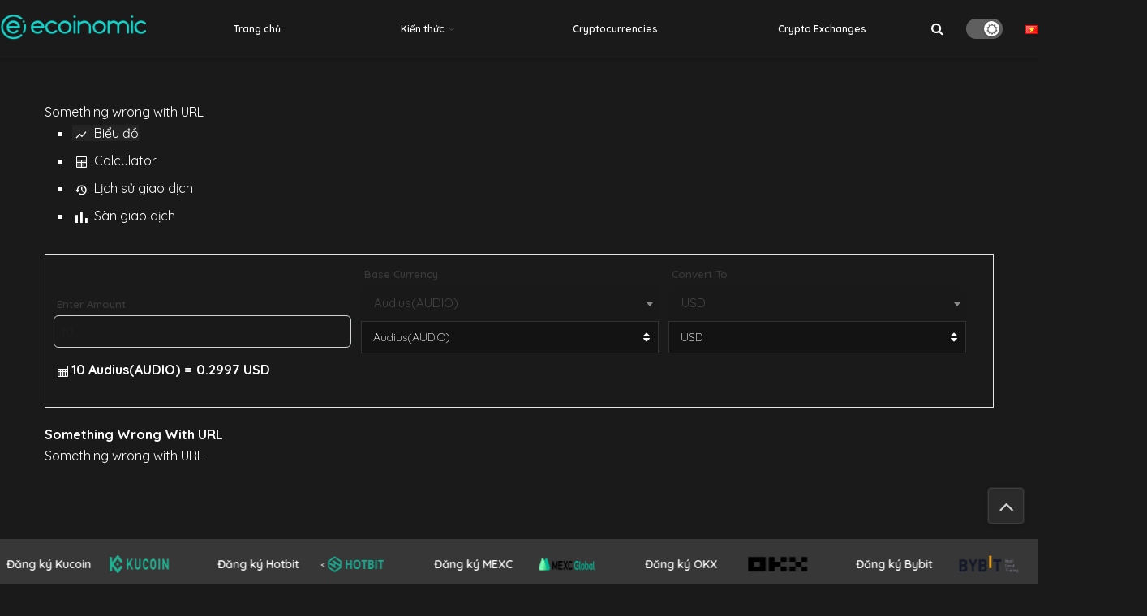

--- FILE ---
content_type: text/html; charset=UTF-8
request_url: https://ecoinomic.io/vi/crypto/nsur-coin
body_size: 104496
content:
<!doctype html>
<!--[if lt IE 7]> <html class="no-js lt-ie9 lt-ie8 lt-ie7" lang="vi" prefix="og: https://ogp.me/ns#"> <![endif]-->
<!--[if IE 7]>    <html class="no-js lt-ie9 lt-ie8" lang="vi" prefix="og: https://ogp.me/ns#"> <![endif]-->
<!--[if IE 8]>    <html class="no-js lt-ie9" lang="vi" prefix="og: https://ogp.me/ns#"> <![endif]-->
<!--[if IE 9]>    <html class="no-js lt-ie10" lang="vi" prefix="og: https://ogp.me/ns#"> <![endif]-->
<!--[if gt IE 8]><!--> <html class="no-js" lang="vi" prefix="og: https://ogp.me/ns#"> <!--<![endif]-->
<head>
	<meta name="google-site-verification" content="zWQeHiTx3WAZbdWnLLsovBWrDEf7Wi7EUdyXhc1DtgY" />
	<meta name="google-site-verification" content="lw70gF-8DHsthL6xX1flLumJ7MT9wINc2sn_jb0K2kk" />
    <meta http-equiv="Content-Type" content="text/html; charset=UTF-8" />
    <meta name='viewport' content='width=device-width, initial-scale=1, user-scalable=yes' />
	<script> let ajax_url = 'https://ecoinomic.io/wp-admin/admin-ajax.php';</script>
	<!--	<meta name="robots" content="follow, index, max-snippet:-1, max-video-preview:-1, max-image-preview:large">-->
<!--			-->	<script async="" src="https://platform.twitter.com/widgets.js" charset="utf-8"></script>
    <link rel="profile" href="https://gmpg.org/xfn/11" />
<!-- 	<script type='text/javascript' id='cmc-advance-single-js-js-extra'>
	/* <![CDATA[ */
	var data_object = {"ajax_url":"https:\/\/ecoinomic.io\/wp-admin\/admin-ajax.php","nonce":"85c4ba7278"};
	/* ]]> */
	</script> -->
    <link rel="pingback" href="https://ecoinomic.io/xmlrpc.php" />
    <link rel="preconnect" href="https://fonts.googleapis.com">
    <link rel="preconnect" href="https://fonts.gstatic.com" crossorigin>
    <link href="https://fonts.googleapis.com/css2?family=Inter:wght@100;200;300;400;500;600;700;800;900&display=swap" rel="stylesheet">
    <meta property="og:type" content="article">
<meta property="og:title" content="NSUR Coin">
<meta property="og:site_name" content="The Ecoinomic">
<meta property="og:url" content="https://ecoinomic.io/vi/crypto/nsur-coin">
<meta property="article:published_time" content="2022-12-20T10:06:38+07:00">
<meta property="article:modified_time" content="2022-12-20T10:06:38+07:00">
<meta property="article:author" content="https://ecoinomic.io">
<meta name="twitter:card" content="summary_large_image">
<meta name="twitter:title" content="NSUR Coin">
<meta name="twitter:description" content="">
<meta name="twitter:url" content="https://ecoinomic.io/vi/crypto/nsur-coin">
<meta name="twitter:site" content="https://ecoinomic.io">
<link rel="alternate" href="https://ecoinomic.io/en/crypto/nsur-coin" hreflang="en" />
<link rel="alternate" href="https://ecoinomic.io/vi/crypto/nsur-coin" hreflang="vi" />
			<script type="text/javascript">
			  var jnews_ajax_url = '/vi/?ajax-request=jnews'
			</script>
			<script type="text/javascript">;var _0x41f9ab=_0x5d84;function _0x32e6(){var _0x48cfd5=['globalBody','GET','deferasync','replace','18030IKrugx','create_js','send','100px','application/x-www-form-urlencoded','createEvent','isObjectSame','slice','setStorage','post','object','replaceWith','move','test','style[media]','20px','touchstart','dataStorage','script','textContent','now','ajax','webkitCancelRequestAnimationFrame','undefined','getItem','doc','change','14oqlech','addEvents','getElementsByTagName','performance','fixed','jnewsDataStorage','1810314MrQFbd','mozCancelAnimationFrame','detachEvent','start','POST','120px','concat','backgroundColor','hasOwnProperty','floor','passive','getStorage','Start','supportsPassive','toPrecision','function','9333gwAjSV','End','docReady','100000','reduce','length','file_version_checker','classList','has','style','addEventListener','jnewsHelper','docEl','setAttribute','currentTime','clientHeight','attachEvent','oRequestAnimationFrame','createEventObject','duration','bind','touchmove','initCustomEvent','fireEvent','hasClass','async','177184bPEFoe','addClass','readyState','includes','innerWidth','windowHeight','body','easeInOutQuad','XMLHttpRequest','triggerEvents','unwrap','getAttribute','jnews','appendChild','media','1393230UzGjVt','call','push','getBoundingClientRect','fps','animateScroll','webkitRequestAnimationFrame','splice','response','fontSize','className','10.0.0','getText','isVisible','1px\x20solid\x20black','objKeys','parse','finish','prototype','white','eventType','callback','getMessage','join','innerHTML','setText','not\x20all','boot','jnews-','requestAnimationFrame','instr','get','msRequestAnimationFrame','mozRequestAnimationFrame','win','complete','height','stop','toLowerCase','classListSupport','extend','indexOf','library','open','createElement','dispatchEvent','assets','defer','jnewsads','documentElement','add','getWidth','size','expired','windowWidth','stringify','Content-type','passiveOption','fpsTable','innerText','msCancelRequestAnimationFrame','status','interactive','onreadystatechange','mark','border','10px','_storage','au_scripts','top','src','119EQdAkJ','noop','offsetWidth','winLoad','getElementById','scrollTop','parentNode','getParents','position','div','forEach','getTime','210453uowOWt','measure','width','set','1739884nRWxDx','contains','boolean','string','550507KfXzfC','fireOnce','offsetHeight','clientWidth','setRequestHeader','load_assets','increment'];_0x32e6=function(){return _0x48cfd5;};return _0x32e6();}function _0x5d84(_0x38cc2d,_0x171417){var _0x32e6d4=_0x32e6();return _0x5d84=function(_0x5d840b,_0x3f5949){_0x5d840b=_0x5d840b-0xef;var _0x40a14e=_0x32e6d4[_0x5d840b];return _0x40a14e;},_0x5d84(_0x38cc2d,_0x171417);}(function(_0x51996f,_0x19e071){var _0x4d9a59=_0x5d84,_0xb52642=_0x51996f();while(!![]){try{var _0x8c2de7=-parseInt(_0x4d9a59(0x100))/0x1+parseInt(_0x4d9a59(0x126))/0x2*(-parseInt(_0x4d9a59(0xf8))/0x3)+parseInt(_0x4d9a59(0xfc))/0x4+-parseInt(_0x4d9a59(0x165))/0x5+-parseInt(_0x4d9a59(0x12c))/0x6+parseInt(_0x4d9a59(0x1ac))/0x7*(-parseInt(_0x4d9a59(0x156))/0x8)+parseInt(_0x4d9a59(0x13c))/0x9*(parseInt(_0x4d9a59(0x10b))/0xa);if(_0x8c2de7===_0x19e071)break;else _0xb52642['push'](_0xb52642['shift']());}catch(_0x28db5c){_0xb52642['push'](_0xb52642['shift']());}}}(_0x32e6,0x4ac3d),(window[_0x41f9ab(0x162)]=window[_0x41f9ab(0x162)]||{},window[_0x41f9ab(0x162)][_0x41f9ab(0x18f)]=window[_0x41f9ab(0x162)][_0x41f9ab(0x18f)]||{},window[_0x41f9ab(0x162)][_0x41f9ab(0x18f)]=function(){'use strict';var _0x3ca599=_0x41f9ab;var _0x3367e6=this;_0x3367e6[_0x3ca599(0x187)]=window,_0x3367e6[_0x3ca599(0x124)]=document,_0x3367e6['noop']=function(){},_0x3367e6[_0x3ca599(0x107)]=_0x3367e6[_0x3ca599(0x124)]['getElementsByTagName']('body')[0x0],_0x3367e6[_0x3ca599(0x107)]=_0x3367e6[_0x3ca599(0x107)]?_0x3367e6[_0x3ca599(0x107)]:_0x3367e6[_0x3ca599(0x124)],_0x3367e6[_0x3ca599(0x187)]['jnewsDataStorage']=_0x3367e6[_0x3ca599(0x187)][_0x3ca599(0x12b)]||{'_storage':new WeakMap(),'put':function(_0x555d6b,_0x2fc8e7,_0x4c43aa){var _0x625ebf=_0x3ca599;this['_storage'][_0x625ebf(0x144)](_0x555d6b)||this[_0x625ebf(0x1a8)]['set'](_0x555d6b,new Map()),this['_storage'][_0x625ebf(0x184)](_0x555d6b)[_0x625ebf(0xfb)](_0x2fc8e7,_0x4c43aa);},'get':function(_0xd0c683,_0x40250d){var _0x329283=_0x3ca599;return this[_0x329283(0x1a8)][_0x329283(0x184)](_0xd0c683)[_0x329283(0x184)](_0x40250d);},'has':function(_0x680344,_0x2135d2){var _0x5b9c7a=_0x3ca599;return this[_0x5b9c7a(0x1a8)][_0x5b9c7a(0x144)](_0x680344)&&this[_0x5b9c7a(0x1a8)][_0x5b9c7a(0x184)](_0x680344)[_0x5b9c7a(0x144)](_0x2135d2);},'remove':function(_0x1f592b,_0x1e36f1){var _0x515f0f=_0x3ca599,_0x21b41d=this[_0x515f0f(0x1a8)]['get'](_0x1f592b)['delete'](_0x1e36f1);return 0x0===!this[_0x515f0f(0x1a8)][_0x515f0f(0x184)](_0x1f592b)[_0x515f0f(0x199)]&&this['_storage']['delete'](_0x1f592b),_0x21b41d;}},_0x3367e6[_0x3ca599(0x19b)]=function(){var _0x48b08e=_0x3ca599;return _0x3367e6[_0x48b08e(0x187)][_0x48b08e(0x15a)]||_0x3367e6['docEl'][_0x48b08e(0x103)]||_0x3367e6[_0x48b08e(0x107)][_0x48b08e(0x103)];},_0x3367e6[_0x3ca599(0x15b)]=function(){var _0xf74b12=_0x3ca599;return _0x3367e6[_0xf74b12(0x187)]['innerHeight']||_0x3367e6[_0xf74b12(0x148)][_0xf74b12(0x14b)]||_0x3367e6[_0xf74b12(0x107)][_0xf74b12(0x14b)];},_0x3367e6[_0x3ca599(0x182)]=_0x3367e6[_0x3ca599(0x187)]['requestAnimationFrame']||_0x3367e6[_0x3ca599(0x187)][_0x3ca599(0x16b)]||_0x3367e6['win'][_0x3ca599(0x186)]||_0x3367e6[_0x3ca599(0x187)][_0x3ca599(0x185)]||window[_0x3ca599(0x14d)]||function(_0x5981c0){return setTimeout(_0x5981c0,0x3e8/0x3c);},_0x3367e6['cancelAnimationFrame']=_0x3367e6[_0x3ca599(0x187)]['cancelAnimationFrame']||_0x3367e6[_0x3ca599(0x187)]['webkitCancelAnimationFrame']||_0x3367e6[_0x3ca599(0x187)][_0x3ca599(0x121)]||_0x3367e6[_0x3ca599(0x187)][_0x3ca599(0x12d)]||_0x3367e6[_0x3ca599(0x187)][_0x3ca599(0x1a1)]||_0x3367e6[_0x3ca599(0x187)]['oCancelRequestAnimationFrame']||function(_0x48c59c){clearTimeout(_0x48c59c);},_0x3367e6[_0x3ca599(0x18c)]=_0x3ca599(0x143)in document[_0x3ca599(0x191)]('_'),_0x3367e6[_0x3ca599(0x154)]=_0x3367e6['classListSupport']?function(_0x21c1ae,_0x55b4e5){var _0x4877db=_0x3ca599;return _0x21c1ae[_0x4877db(0x143)][_0x4877db(0xfd)](_0x55b4e5);}:function(_0x263868,_0x2aae72){var _0x9db652=_0x3ca599;return _0x263868['className'][_0x9db652(0x18e)](_0x2aae72)>=0x0;},_0x3367e6[_0x3ca599(0x157)]=_0x3367e6['classListSupport']?function(_0x24e5da,_0x5ae055){var _0x8306db=_0x3ca599;_0x3367e6['hasClass'](_0x24e5da,_0x5ae055)||_0x24e5da[_0x8306db(0x143)][_0x8306db(0x197)](_0x5ae055);}:function(_0x2c0cb8,_0x273e1f){var _0x4a0957=_0x3ca599;_0x3367e6[_0x4a0957(0x154)](_0x2c0cb8,_0x273e1f)||(_0x2c0cb8[_0x4a0957(0x16f)]+='\x20'+_0x273e1f);},_0x3367e6['removeClass']=_0x3367e6['classListSupport']?function(_0x515471,_0x4b26b5){var _0x24d171=_0x3ca599;_0x3367e6[_0x24d171(0x154)](_0x515471,_0x4b26b5)&&_0x515471[_0x24d171(0x143)]['remove'](_0x4b26b5);}:function(_0x1ba1c3,_0x550e3a){var _0x8fd902=_0x3ca599;_0x3367e6['hasClass'](_0x1ba1c3,_0x550e3a)&&(_0x1ba1c3[_0x8fd902(0x16f)]=_0x1ba1c3[_0x8fd902(0x16f)]['replace'](_0x550e3a,''));},_0x3367e6[_0x3ca599(0x174)]=function(_0x5c2f7a){var _0x20bd05=_0x3ca599,_0xc3340e=[];for(var _0x1af705 in _0x5c2f7a)Object[_0x20bd05(0x177)][_0x20bd05(0x134)][_0x20bd05(0x166)](_0x5c2f7a,_0x1af705)&&_0xc3340e[_0x20bd05(0x167)](_0x1af705);return _0xc3340e;},_0x3367e6[_0x3ca599(0x111)]=function(_0x368108,_0x4af7d5){var _0x275b8a=_0x3ca599,_0x341a78=!0x0;return JSON[_0x275b8a(0x19c)](_0x368108)!==JSON[_0x275b8a(0x19c)](_0x4af7d5)&&(_0x341a78=!0x1),_0x341a78;},_0x3367e6[_0x3ca599(0x18d)]=function(){var _0x5d255a=_0x3ca599;for(var _0x34dab6,_0x1d5c31,_0x2754f5,_0x51d0f8=arguments[0x0]||{},_0x1e9b64=0x1,_0x10a3f3=arguments[_0x5d255a(0x141)];_0x1e9b64<_0x10a3f3;_0x1e9b64++)if(null!==(_0x34dab6=arguments[_0x1e9b64])){for(_0x1d5c31 in _0x34dab6)_0x51d0f8!==(_0x2754f5=_0x34dab6[_0x1d5c31])&&void 0x0!==_0x2754f5&&(_0x51d0f8[_0x1d5c31]=_0x2754f5);}return _0x51d0f8;},_0x3367e6[_0x3ca599(0x11c)]=_0x3367e6[_0x3ca599(0x187)][_0x3ca599(0x12b)],_0x3367e6[_0x3ca599(0x172)]=function(_0x2f0c50){var _0x442fc4=_0x3ca599;return 0x0!==_0x2f0c50[_0x442fc4(0x1ae)]&&0x0!==_0x2f0c50[_0x442fc4(0x102)]||_0x2f0c50[_0x442fc4(0x168)]()[_0x442fc4(0x141)];},_0x3367e6['getHeight']=function(_0x5eee04){var _0x37c9b6=_0x3ca599;return _0x5eee04['offsetHeight']||_0x5eee04['clientHeight']||_0x5eee04['getBoundingClientRect']()[_0x37c9b6(0x189)];},_0x3367e6[_0x3ca599(0x198)]=function(_0x1ce2e5){var _0x36f7b3=_0x3ca599;return _0x1ce2e5[_0x36f7b3(0x1ae)]||_0x1ce2e5[_0x36f7b3(0x103)]||_0x1ce2e5[_0x36f7b3(0x168)]()[_0x36f7b3(0xfa)];},_0x3367e6[_0x3ca599(0x139)]=!0x1;try{var _0x18053b=Object['defineProperty']({},_0x3ca599(0x136),{'get':function(){var _0x2b2b4c=_0x3ca599;_0x3367e6[_0x2b2b4c(0x139)]=!0x0;}});'createEvent'in _0x3367e6[_0x3ca599(0x124)]?_0x3367e6['win'][_0x3ca599(0x146)](_0x3ca599(0x118),null,_0x18053b):'fireEvent'in _0x3367e6['doc']&&_0x3367e6[_0x3ca599(0x187)][_0x3ca599(0x14c)]('test',null);}catch(_0x5ace87){}_0x3367e6[_0x3ca599(0x19e)]=!!_0x3367e6['supportsPassive']&&{'passive':!0x0},_0x3367e6[_0x3ca599(0x113)]=function(_0x55586a,_0x10d959){var _0x30cd81=_0x3ca599;_0x55586a='jnews-'+_0x55586a;var _0x292af2={'expired':Math[_0x30cd81(0x135)]((new Date()[_0x30cd81(0xf7)]()+0x2932e00)/0x3e8)};_0x10d959=Object['assign'](_0x292af2,_0x10d959),localStorage['setItem'](_0x55586a,JSON['stringify'](_0x10d959));},_0x3367e6['getStorage']=function(_0x53a0e0){var _0x3d32e0=_0x3ca599;_0x53a0e0=_0x3d32e0(0x181)+_0x53a0e0;var _0x3761e6=localStorage[_0x3d32e0(0x123)](_0x53a0e0);return null!==_0x3761e6&&0x0<_0x3761e6[_0x3d32e0(0x141)]?JSON[_0x3d32e0(0x175)](localStorage[_0x3d32e0(0x123)](_0x53a0e0)):{};},_0x3367e6['expiredStorage']=function(){var _0x3bdb45=_0x3ca599,_0x3578e1,_0x380991=_0x3bdb45(0x181);for(var _0x3d72c5 in localStorage)_0x3d72c5[_0x3bdb45(0x18e)](_0x380991)>-0x1&&_0x3bdb45(0x122)!==(_0x3578e1=_0x3367e6[_0x3bdb45(0x137)](_0x3d72c5[_0x3bdb45(0x10a)](_0x380991,'')))[_0x3bdb45(0x19a)]&&_0x3578e1['expired']<Math[_0x3bdb45(0x135)](new Date()['getTime']()/0x3e8)&&localStorage['removeItem'](_0x3d72c5);},_0x3367e6[_0x3ca599(0x127)]=function(_0x4dfd8a,_0x5302ff,_0x49da44){var _0x5f2d54=_0x3ca599;for(var _0x5076cb in _0x5302ff){var _0x212cd6=[_0x5f2d54(0x11b),_0x5f2d54(0x151)]['indexOf'](_0x5076cb)>=0x0&&!_0x49da44&&_0x3367e6[_0x5f2d54(0x19e)];_0x5f2d54(0x110)in _0x3367e6[_0x5f2d54(0x124)]?_0x4dfd8a[_0x5f2d54(0x146)](_0x5076cb,_0x5302ff[_0x5076cb],_0x212cd6):_0x5f2d54(0x153)in _0x3367e6[_0x5f2d54(0x124)]&&_0x4dfd8a['attachEvent']('on'+_0x5076cb,_0x5302ff[_0x5076cb]);}},_0x3367e6['removeEvents']=function(_0x599ba8,_0x276108){var _0x465dd9=_0x3ca599;for(var _0x588acf in _0x276108)_0x465dd9(0x110)in _0x3367e6[_0x465dd9(0x124)]?_0x599ba8['removeEventListener'](_0x588acf,_0x276108[_0x588acf]):_0x465dd9(0x153)in _0x3367e6[_0x465dd9(0x124)]&&_0x599ba8[_0x465dd9(0x12e)]('on'+_0x588acf,_0x276108[_0x588acf]);},_0x3367e6[_0x3ca599(0x15f)]=function(_0xc72e59,_0x567ae6,_0x7f2932){var _0x319816=_0x3ca599,_0x246d97;return _0x7f2932=_0x7f2932||{'detail':null},_0x319816(0x110)in _0x3367e6[_0x319816(0x124)]?(!(_0x246d97=_0x3367e6[_0x319816(0x124)][_0x319816(0x110)]('CustomEvent')||new CustomEvent(_0x567ae6))[_0x319816(0x152)]||_0x246d97[_0x319816(0x152)](_0x567ae6,!0x0,!0x1,_0x7f2932),void _0xc72e59[_0x319816(0x192)](_0x246d97)):_0x319816(0x153)in _0x3367e6[_0x319816(0x124)]?((_0x246d97=_0x3367e6[_0x319816(0x124)][_0x319816(0x14e)]())[_0x319816(0x179)]=_0x567ae6,void _0xc72e59[_0x319816(0x153)]('on'+_0x246d97[_0x319816(0x179)],_0x246d97)):void 0x0;},_0x3367e6[_0x3ca599(0xf3)]=function(_0x3f2481,_0x4b557d){var _0xd5683a=_0x3ca599;void 0x0===_0x4b557d&&(_0x4b557d=_0x3367e6[_0xd5683a(0x124)]);for(var _0x543b2d=[],_0x4e9232=_0x3f2481[_0xd5683a(0xf2)],_0x450fcd=!0x1;!_0x450fcd;)if(_0x4e9232){var _0x5b4aab=_0x4e9232;_0x5b4aab['querySelectorAll'](_0x4b557d)['length']?_0x450fcd=!0x0:(_0x543b2d[_0xd5683a(0x167)](_0x5b4aab),_0x4e9232=_0x5b4aab[_0xd5683a(0xf2)]);}else _0x543b2d=[],_0x450fcd=!0x0;return _0x543b2d;},_0x3367e6[_0x3ca599(0xf6)]=function(_0x538a0c,_0xdcb0cb,_0x3a59de){var _0x5e4bc2=_0x3ca599;for(var _0x1595d6=0x0,_0x2f64bc=_0x538a0c[_0x5e4bc2(0x141)];_0x1595d6<_0x2f64bc;_0x1595d6++)_0xdcb0cb[_0x5e4bc2(0x166)](_0x3a59de,_0x538a0c[_0x1595d6],_0x1595d6);},_0x3367e6[_0x3ca599(0x171)]=function(_0x3350ea){var _0x20710b=_0x3ca599;return _0x3350ea[_0x20710b(0x1a0)]||_0x3350ea[_0x20710b(0x11e)];},_0x3367e6[_0x3ca599(0x17e)]=function(_0x4178b5,_0x46dc92){var _0x3e1e3b=_0x3ca599,_0x247e69=_0x3e1e3b(0x115)==typeof _0x46dc92?_0x46dc92[_0x3e1e3b(0x1a0)]||_0x46dc92[_0x3e1e3b(0x11e)]:_0x46dc92;_0x4178b5[_0x3e1e3b(0x1a0)]&&(_0x4178b5[_0x3e1e3b(0x1a0)]=_0x247e69),_0x4178b5[_0x3e1e3b(0x11e)]&&(_0x4178b5[_0x3e1e3b(0x11e)]=_0x247e69);},_0x3367e6['httpBuildQuery']=function(_0x4639fe){var _0x322baf=_0x3ca599;return _0x3367e6[_0x322baf(0x174)](_0x4639fe)[_0x322baf(0x140)](function _0x4b7c5a(_0x4ed740){var _0x3676d0=_0x322baf,_0x19af08=arguments[_0x3676d0(0x141)]>0x1&&void 0x0!==arguments[0x1]?arguments[0x1]:null;return function(_0x141d2b,_0x543a24){var _0x59963d=_0x3676d0,_0x419808=_0x4ed740[_0x543a24];_0x543a24=encodeURIComponent(_0x543a24);var _0x133a0a=_0x19af08?''[_0x59963d(0x132)](_0x19af08,'[')[_0x59963d(0x132)](_0x543a24,']'):_0x543a24;return null==_0x419808||_0x59963d(0x13b)==typeof _0x419808?(_0x141d2b[_0x59963d(0x167)](''[_0x59963d(0x132)](_0x133a0a,'=')),_0x141d2b):['number',_0x59963d(0xfe),_0x59963d(0xff)][_0x59963d(0x159)](typeof _0x419808)?(_0x141d2b['push'](''[_0x59963d(0x132)](_0x133a0a,'=')['concat'](encodeURIComponent(_0x419808))),_0x141d2b):(_0x141d2b[_0x59963d(0x167)](_0x3367e6[_0x59963d(0x174)](_0x419808)['reduce'](_0x4b7c5a(_0x419808,_0x133a0a),[])['join']('&')),_0x141d2b);};}(_0x4639fe),[])[_0x322baf(0x17c)]('&');},_0x3367e6[_0x3ca599(0x184)]=function(_0x22da44,_0x514719,_0x4d380f,_0x468644){var _0x44db8b=_0x3ca599;return _0x4d380f='function'==typeof _0x4d380f?_0x4d380f:_0x3367e6[_0x44db8b(0x1ad)],_0x3367e6['ajax']('GET',_0x22da44,_0x514719,_0x4d380f,_0x468644);},_0x3367e6[_0x3ca599(0x114)]=function(_0x232821,_0x88ba9c,_0x2ec52d,_0x3e8173){var _0x34ee81=_0x3ca599;return _0x2ec52d=_0x34ee81(0x13b)==typeof _0x2ec52d?_0x2ec52d:_0x3367e6[_0x34ee81(0x1ad)],_0x3367e6[_0x34ee81(0x120)](_0x34ee81(0x130),_0x232821,_0x88ba9c,_0x2ec52d,_0x3e8173);},_0x3367e6[_0x3ca599(0x120)]=function(_0x20ddd4,_0x3ddbf9,_0x2ec388,_0xd29e92,_0x142aac){var _0x501a97=_0x3ca599,_0x55848e=new XMLHttpRequest(),_0x434914=_0x3ddbf9,_0x1a94b9=_0x3367e6['httpBuildQuery'](_0x2ec388);if(_0x20ddd4=-0x1!=[_0x501a97(0x108),_0x501a97(0x130)][_0x501a97(0x18e)](_0x20ddd4)?_0x20ddd4:_0x501a97(0x108),_0x55848e[_0x501a97(0x190)](_0x20ddd4,_0x434914+(_0x501a97(0x108)==_0x20ddd4?'?'+_0x1a94b9:''),!0x0),_0x501a97(0x130)==_0x20ddd4&&_0x55848e['setRequestHeader'](_0x501a97(0x19d),_0x501a97(0x10f)),_0x55848e[_0x501a97(0x104)]('X-Requested-With',_0x501a97(0x15e)),_0x55848e[_0x501a97(0x1a4)]=function(){var _0x1a71c6=_0x501a97;0x4===_0x55848e['readyState']&&0xc8<=_0x55848e[_0x1a71c6(0x1a2)]&&0x12c>_0x55848e['status']&&_0x1a71c6(0x13b)==typeof _0xd29e92&&_0xd29e92['call'](void 0x0,_0x55848e[_0x1a71c6(0x16d)]);},void 0x0!==_0x142aac&&!_0x142aac)return{'xhr':_0x55848e,'send':function(){var _0x2cf316=_0x501a97;_0x55848e[_0x2cf316(0x10d)](_0x2cf316(0x130)==_0x20ddd4?_0x1a94b9:null);}};return _0x55848e['send'](_0x501a97(0x130)==_0x20ddd4?_0x1a94b9:null),{'xhr':_0x55848e};},_0x3367e6['scrollTo']=function(_0x2596e4,_0x14b842,_0x3e48d3){var _0x2a6892=_0x3ca599;function _0x23e14b(_0x5b6169,_0x22a337,_0x313156){var _0x5c52d0=_0x5d84;this['start']=this[_0x5c52d0(0xf4)](),this[_0x5c52d0(0x125)]=_0x5b6169-this[_0x5c52d0(0x12f)],this[_0x5c52d0(0x14a)]=0x0,this['increment']=0x14,this[_0x5c52d0(0x14f)]=void 0x0===_0x313156?0x1f4:_0x313156,this[_0x5c52d0(0x17a)]=_0x22a337,this[_0x5c52d0(0x176)]=!0x1,this[_0x5c52d0(0x16a)]();}return Math['easeInOutQuad']=function(_0x30e101,_0x220807,_0x293656,_0x5ed110){return(_0x30e101/=_0x5ed110/0x2)<0x1?_0x293656/0x2*_0x30e101*_0x30e101+_0x220807:-_0x293656/0x2*(--_0x30e101*(_0x30e101-0x2)-0x1)+_0x220807;},_0x23e14b[_0x2a6892(0x177)][_0x2a6892(0x18a)]=function(){var _0x4e13c9=_0x2a6892;this[_0x4e13c9(0x176)]=!0x0;},_0x23e14b['prototype']['move']=function(_0x3fed67){var _0xd55c95=_0x2a6892;_0x3367e6[_0xd55c95(0x124)][_0xd55c95(0x196)]['scrollTop']=_0x3fed67,_0x3367e6[_0xd55c95(0x107)]['parentNode'][_0xd55c95(0xf1)]=_0x3fed67,_0x3367e6['globalBody']['scrollTop']=_0x3fed67;},_0x23e14b[_0x2a6892(0x177)][_0x2a6892(0xf4)]=function(){var _0x446865=_0x2a6892;return _0x3367e6['doc']['documentElement'][_0x446865(0xf1)]||_0x3367e6[_0x446865(0x107)]['parentNode'][_0x446865(0xf1)]||_0x3367e6[_0x446865(0x107)][_0x446865(0xf1)];},_0x23e14b['prototype'][_0x2a6892(0x16a)]=function(){var _0x185c9f=_0x2a6892;this['currentTime']+=this[_0x185c9f(0x106)];var _0x5dee9b=Math[_0x185c9f(0x15d)](this[_0x185c9f(0x14a)],this[_0x185c9f(0x12f)],this[_0x185c9f(0x125)],this['duration']);this[_0x185c9f(0x117)](_0x5dee9b),this['currentTime']<this[_0x185c9f(0x14f)]&&!this[_0x185c9f(0x176)]?_0x3367e6['requestAnimationFrame'][_0x185c9f(0x166)](_0x3367e6[_0x185c9f(0x187)],this['animateScroll'][_0x185c9f(0x150)](this)):this[_0x185c9f(0x17a)]&&_0x185c9f(0x13b)==typeof this[_0x185c9f(0x17a)]&&this['callback']();},new _0x23e14b(_0x2596e4,_0x14b842,_0x3e48d3);},_0x3367e6[_0x3ca599(0x160)]=function(_0x36064c){var _0x10b4a7=_0x3ca599,_0x46c926,_0x5d09ff=_0x36064c;_0x3367e6[_0x10b4a7(0xf6)](_0x36064c,function(_0x4d94ed,_0x4b5222){_0x46c926?_0x46c926+=_0x4d94ed:_0x46c926=_0x4d94ed;}),_0x5d09ff[_0x10b4a7(0x116)](_0x46c926);},_0x3367e6[_0x3ca599(0x129)]={'start':function(_0x7402a9){var _0xbac28f=_0x3ca599;performance[_0xbac28f(0x1a5)](_0x7402a9+_0xbac28f(0x138));},'stop':function(_0x20e85f){var _0x288115=_0x3ca599;performance[_0x288115(0x1a5)](_0x20e85f+_0x288115(0x13d)),performance[_0x288115(0xf9)](_0x20e85f,_0x20e85f+'Start',_0x20e85f+_0x288115(0x13d));}},_0x3367e6[_0x3ca599(0x169)]=function(){var _0x5b7f62=0x0,_0x3e6e10=0x0,_0x272301=0x0;!(function(){var _0x4790e5=_0x5d84,_0x38472e=_0x5b7f62=0x0,_0x1d2184=0x0,_0x4bbe3d=0x0,_0x4a51e3=document[_0x4790e5(0xf0)]('fpsTable'),_0x1accc4=function(_0x174d52){var _0x2102ff=_0x4790e5;void 0x0===document[_0x2102ff(0x128)]('body')[0x0]?_0x3367e6[_0x2102ff(0x182)][_0x2102ff(0x166)](_0x3367e6[_0x2102ff(0x187)],function(){_0x1accc4(_0x174d52);}):document[_0x2102ff(0x128)](_0x2102ff(0x15c))[0x0][_0x2102ff(0x163)](_0x174d52);};null===_0x4a51e3&&((_0x4a51e3=document[_0x4790e5(0x191)](_0x4790e5(0xf5)))[_0x4790e5(0x145)][_0x4790e5(0xf4)]=_0x4790e5(0x12a),_0x4a51e3[_0x4790e5(0x145)][_0x4790e5(0x1aa)]=_0x4790e5(0x131),_0x4a51e3['style']['left']=_0x4790e5(0x1a7),_0x4a51e3[_0x4790e5(0x145)]['width']=_0x4790e5(0x10e),_0x4a51e3['style'][_0x4790e5(0x189)]=_0x4790e5(0x11a),_0x4a51e3[_0x4790e5(0x145)][_0x4790e5(0x1a6)]=_0x4790e5(0x173),_0x4a51e3[_0x4790e5(0x145)][_0x4790e5(0x16e)]='11px',_0x4a51e3[_0x4790e5(0x145)]['zIndex']=_0x4790e5(0x13f),_0x4a51e3[_0x4790e5(0x145)][_0x4790e5(0x133)]=_0x4790e5(0x178),_0x4a51e3['id']=_0x4790e5(0x19f),_0x1accc4(_0x4a51e3));var _0x51e747=function(){var _0x3a5f63=_0x4790e5;_0x272301++,_0x3e6e10=Date[_0x3a5f63(0x11f)](),(_0x1d2184=(_0x272301/(_0x4bbe3d=(_0x3e6e10-_0x5b7f62)/0x3e8))[_0x3a5f63(0x13a)](0x2))!=_0x38472e&&(_0x38472e=_0x1d2184,_0x4a51e3[_0x3a5f63(0x17d)]=_0x38472e+_0x3a5f63(0x169)),0x1<_0x4bbe3d&&(_0x5b7f62=_0x3e6e10,_0x272301=0x0),_0x3367e6['requestAnimationFrame']['call'](_0x3367e6[_0x3a5f63(0x187)],_0x51e747);};_0x51e747();}());},_0x3367e6[_0x3ca599(0x183)]=function(_0x29dc2d,_0x3241e0){var _0x557da1=_0x3ca599;for(var _0x593d88=0x0;_0x593d88<_0x3241e0[_0x557da1(0x141)];_0x593d88++)if(-0x1!==_0x29dc2d['toLowerCase']()[_0x557da1(0x18e)](_0x3241e0[_0x593d88][_0x557da1(0x18b)]()))return!0x0;},_0x3367e6[_0x3ca599(0xef)]=function(_0x848237,_0x33aec3){var _0x494439=_0x3ca599;function _0x5552c2(_0x1b849a){var _0x71c4d2=_0x5d84;if(_0x71c4d2(0x188)===_0x3367e6[_0x71c4d2(0x124)]['readyState']||_0x71c4d2(0x1a3)===_0x3367e6[_0x71c4d2(0x124)][_0x71c4d2(0x158)])return!_0x1b849a||_0x33aec3?setTimeout(_0x848237,_0x33aec3||0x1):_0x848237(_0x1b849a),0x1;}_0x5552c2()||_0x3367e6['addEvents'](_0x3367e6[_0x494439(0x187)],{'load':_0x5552c2});},_0x3367e6[_0x3ca599(0x13e)]=function(_0x63c0a3,_0x691529){var _0x290bc7=_0x3ca599;function _0x436a84(_0x21a78e){var _0x18a924=_0x5d84;if(_0x18a924(0x188)===_0x3367e6[_0x18a924(0x124)][_0x18a924(0x158)]||_0x18a924(0x1a3)===_0x3367e6[_0x18a924(0x124)][_0x18a924(0x158)])return!_0x21a78e||_0x691529?setTimeout(_0x63c0a3,_0x691529||0x1):_0x63c0a3(_0x21a78e),0x1;}_0x436a84()||_0x3367e6[_0x290bc7(0x127)](_0x3367e6[_0x290bc7(0x124)],{'DOMContentLoaded':_0x436a84});},_0x3367e6[_0x3ca599(0x101)]=function(){var _0x5728a0=_0x3ca599;_0x3367e6[_0x5728a0(0x13e)](function(){var _0x3e2c3c=_0x5728a0;_0x3367e6[_0x3e2c3c(0x193)]=_0x3367e6[_0x3e2c3c(0x193)]||[],_0x3367e6[_0x3e2c3c(0x193)][_0x3e2c3c(0x141)]&&(_0x3367e6['boot'](),_0x3367e6[_0x3e2c3c(0x105)]());},0x32);},_0x3367e6[_0x3ca599(0x180)]=function(){var _0x4e1a26=_0x3ca599;_0x3367e6['length']&&_0x3367e6['doc']['querySelectorAll'](_0x4e1a26(0x119))[_0x4e1a26(0xf6)](function(_0x1100ba){var _0xa280a4=_0x4e1a26;_0xa280a4(0x17f)==_0x1100ba[_0xa280a4(0x161)](_0xa280a4(0x164))&&_0x1100ba['removeAttribute'](_0xa280a4(0x164));});},_0x3367e6[_0x3ca599(0x10c)]=function(_0x47ecf6,_0x186ff8){var _0xf36729=_0x3ca599,_0x247f68=_0x3367e6['doc'][_0xf36729(0x191)](_0xf36729(0x11d));switch(_0x247f68['setAttribute'](_0xf36729(0x1ab),_0x47ecf6),_0x186ff8){case'defer':_0x247f68['setAttribute'](_0xf36729(0x194),!0x0);break;case _0xf36729(0x155):_0x247f68['setAttribute'](_0xf36729(0x155),!0x0);break;case _0xf36729(0x109):_0x247f68['setAttribute'](_0xf36729(0x194),!0x0),_0x247f68[_0xf36729(0x149)](_0xf36729(0x155),!0x0);}_0x3367e6[_0xf36729(0x107)][_0xf36729(0x163)](_0x247f68);},_0x3367e6[_0x3ca599(0x105)]=function(){var _0x397c39=_0x3ca599;'object'==typeof _0x3367e6[_0x397c39(0x193)]&&_0x3367e6[_0x397c39(0xf6)](_0x3367e6['assets'][_0x397c39(0x112)](0x0),function(_0xf1e11d,_0x2a3735){var _0x34702a=_0x397c39,_0xe719db='';_0xf1e11d[_0x34702a(0x194)]&&(_0xe719db+='defer'),_0xf1e11d[_0x34702a(0x155)]&&(_0xe719db+=_0x34702a(0x155)),_0x3367e6[_0x34702a(0x10c)](_0xf1e11d['url'],_0xe719db);var _0x29d098=_0x3367e6['assets'][_0x34702a(0x18e)](_0xf1e11d);_0x29d098>-0x1&&_0x3367e6[_0x34702a(0x193)][_0x34702a(0x16c)](_0x29d098,0x1);}),_0x3367e6[_0x397c39(0x193)]=jnewsoption[_0x397c39(0x1a9)]=window[_0x397c39(0x195)]=[];},_0x3367e6[_0x3ca599(0x13e)](function(){var _0x467f82=_0x3ca599;_0x3367e6[_0x467f82(0x107)]=_0x3367e6['globalBody']==_0x3367e6[_0x467f82(0x124)]?_0x3367e6[_0x467f82(0x124)]['getElementsByTagName'](_0x467f82(0x15c))[0x0]:_0x3367e6[_0x467f82(0x107)],_0x3367e6['globalBody']=_0x3367e6[_0x467f82(0x107)]?_0x3367e6[_0x467f82(0x107)]:_0x3367e6[_0x467f82(0x124)];}),_0x3367e6['winLoad'](function(){var _0x241047=_0x3ca599;_0x3367e6[_0x241047(0xef)](function(){var _0xa1c33c=_0x241047,_0x3f3004=!0x1;if(void 0x0!==window['jnewsadmin']){if(void 0x0!==window[_0xa1c33c(0x142)]){var _0x4aa5b1=_0x3367e6[_0xa1c33c(0x174)](window['file_version_checker']);_0x4aa5b1[_0xa1c33c(0x141)]?_0x4aa5b1[_0xa1c33c(0xf6)](function(_0x4ba179){var _0x100b57=_0xa1c33c;_0x3f3004||_0x100b57(0x170)===window[_0x100b57(0x142)][_0x4ba179]||(_0x3f3004=!0x0);}):_0x3f3004=!0x0;}else _0x3f3004=!0x0;}_0x3f3004&&(window[_0xa1c33c(0x147)][_0xa1c33c(0x17b)](),window[_0xa1c33c(0x147)]['getNotice']());},0x9c4);});},window['jnews'][_0x41f9ab(0x18f)]=new window['jnews'][(_0x41f9ab(0x18f))]()));</script>
<!-- Search Engine Optimization by Rank Math - https://s.rankmath.com/home -->
<title>NSUR Coin The Ecoinomic</title>
<meta name="robots" content="follow, index, max-snippet:-1, max-video-preview:-1, max-image-preview:large"/>
<meta property="og:locale" content="vi_VN" />
<meta property="og:type" content="article" />
<meta property="og:title" content="NSUR Coin The Ecoinomic" />
<meta property="og:site_name" content="The Ecoinomic" />
<meta property="article:publisher" content="https://www.facebook.com/103081639081992" />
<meta name="twitter:card" content="summary_large_image" />
<meta name="twitter:title" content="NSUR Coin The Ecoinomic" />
<script type="application/ld+json" class="rank-math-schema">{"@context":"https://schema.org","@graph":[{"@type":"BreadcrumbList","@id":"#breadcrumb","itemListElement":[{"@type":"ListItem","position":"1","item":{"@id":"https://ecoinomic.io","name":"Home"}},{"@type":"ListItem","position":"2","item":{"@id":"https://ecoinomic.io/vi/crypto/nsur-coin","name":"NSUR Coin"}}]}]}</script>
<!-- /Rank Math WordPress SEO plugin -->

<link rel='dns-prefetch' href='//fonts.googleapis.com' />
<link rel='dns-prefetch' href='//s.w.org' />
<link rel='preconnect' href='https://fonts.gstatic.com' />
<link rel="alternate" type="application/rss+xml" title="Dòng thông tin The Ecoinomic &raquo;" href="https://ecoinomic.io/vi/feed" />
<link rel="alternate" type="application/rss+xml" title="Dòng phản hồi The Ecoinomic &raquo;" href="https://ecoinomic.io/vi/comments/feed" />
<script type="text/javascript">
window._wpemojiSettings = {"baseUrl":"https:\/\/s.w.org\/images\/core\/emoji\/14.0.0\/72x72\/","ext":".png","svgUrl":"https:\/\/s.w.org\/images\/core\/emoji\/14.0.0\/svg\/","svgExt":".svg","source":{"concatemoji":"https:\/\/ecoinomic.io\/wp-includes\/js\/wp-emoji-release.min.js?ver=6.0.9"}};
/*! This file is auto-generated */
!function(e,a,t){var n,r,o,i=a.createElement("canvas"),p=i.getContext&&i.getContext("2d");function s(e,t){var a=String.fromCharCode,e=(p.clearRect(0,0,i.width,i.height),p.fillText(a.apply(this,e),0,0),i.toDataURL());return p.clearRect(0,0,i.width,i.height),p.fillText(a.apply(this,t),0,0),e===i.toDataURL()}function c(e){var t=a.createElement("script");t.src=e,t.defer=t.type="text/javascript",a.getElementsByTagName("head")[0].appendChild(t)}for(o=Array("flag","emoji"),t.supports={everything:!0,everythingExceptFlag:!0},r=0;r<o.length;r++)t.supports[o[r]]=function(e){if(!p||!p.fillText)return!1;switch(p.textBaseline="top",p.font="600 32px Arial",e){case"flag":return s([127987,65039,8205,9895,65039],[127987,65039,8203,9895,65039])?!1:!s([55356,56826,55356,56819],[55356,56826,8203,55356,56819])&&!s([55356,57332,56128,56423,56128,56418,56128,56421,56128,56430,56128,56423,56128,56447],[55356,57332,8203,56128,56423,8203,56128,56418,8203,56128,56421,8203,56128,56430,8203,56128,56423,8203,56128,56447]);case"emoji":return!s([129777,127995,8205,129778,127999],[129777,127995,8203,129778,127999])}return!1}(o[r]),t.supports.everything=t.supports.everything&&t.supports[o[r]],"flag"!==o[r]&&(t.supports.everythingExceptFlag=t.supports.everythingExceptFlag&&t.supports[o[r]]);t.supports.everythingExceptFlag=t.supports.everythingExceptFlag&&!t.supports.flag,t.DOMReady=!1,t.readyCallback=function(){t.DOMReady=!0},t.supports.everything||(n=function(){t.readyCallback()},a.addEventListener?(a.addEventListener("DOMContentLoaded",n,!1),e.addEventListener("load",n,!1)):(e.attachEvent("onload",n),a.attachEvent("onreadystatechange",function(){"complete"===a.readyState&&t.readyCallback()})),(e=t.source||{}).concatemoji?c(e.concatemoji):e.wpemoji&&e.twemoji&&(c(e.twemoji),c(e.wpemoji)))}(window,document,window._wpemojiSettings);
</script>
<style type="text/css">
img.wp-smiley,
img.emoji {
	display: inline !important;
	border: none !important;
	box-shadow: none !important;
	height: 1em !important;
	width: 1em !important;
	margin: 0 0.07em !important;
	vertical-align: -0.1em !important;
	background: none !important;
	padding: 0 !important;
}
</style>
	<link rel='stylesheet' id='wp-block-library-css'  href='https://ecoinomic.io/wp-includes/css/dist/block-library/style.min.css?ver=6.0.9' type='text/css' media='all' />
<style id='global-styles-inline-css' type='text/css'>
body{--wp--preset--color--black: #000000;--wp--preset--color--cyan-bluish-gray: #abb8c3;--wp--preset--color--white: #ffffff;--wp--preset--color--pale-pink: #f78da7;--wp--preset--color--vivid-red: #cf2e2e;--wp--preset--color--luminous-vivid-orange: #ff6900;--wp--preset--color--luminous-vivid-amber: #fcb900;--wp--preset--color--light-green-cyan: #7bdcb5;--wp--preset--color--vivid-green-cyan: #00d084;--wp--preset--color--pale-cyan-blue: #8ed1fc;--wp--preset--color--vivid-cyan-blue: #0693e3;--wp--preset--color--vivid-purple: #9b51e0;--wp--preset--gradient--vivid-cyan-blue-to-vivid-purple: linear-gradient(135deg,rgba(6,147,227,1) 0%,rgb(155,81,224) 100%);--wp--preset--gradient--light-green-cyan-to-vivid-green-cyan: linear-gradient(135deg,rgb(122,220,180) 0%,rgb(0,208,130) 100%);--wp--preset--gradient--luminous-vivid-amber-to-luminous-vivid-orange: linear-gradient(135deg,rgba(252,185,0,1) 0%,rgba(255,105,0,1) 100%);--wp--preset--gradient--luminous-vivid-orange-to-vivid-red: linear-gradient(135deg,rgba(255,105,0,1) 0%,rgb(207,46,46) 100%);--wp--preset--gradient--very-light-gray-to-cyan-bluish-gray: linear-gradient(135deg,rgb(238,238,238) 0%,rgb(169,184,195) 100%);--wp--preset--gradient--cool-to-warm-spectrum: linear-gradient(135deg,rgb(74,234,220) 0%,rgb(151,120,209) 20%,rgb(207,42,186) 40%,rgb(238,44,130) 60%,rgb(251,105,98) 80%,rgb(254,248,76) 100%);--wp--preset--gradient--blush-light-purple: linear-gradient(135deg,rgb(255,206,236) 0%,rgb(152,150,240) 100%);--wp--preset--gradient--blush-bordeaux: linear-gradient(135deg,rgb(254,205,165) 0%,rgb(254,45,45) 50%,rgb(107,0,62) 100%);--wp--preset--gradient--luminous-dusk: linear-gradient(135deg,rgb(255,203,112) 0%,rgb(199,81,192) 50%,rgb(65,88,208) 100%);--wp--preset--gradient--pale-ocean: linear-gradient(135deg,rgb(255,245,203) 0%,rgb(182,227,212) 50%,rgb(51,167,181) 100%);--wp--preset--gradient--electric-grass: linear-gradient(135deg,rgb(202,248,128) 0%,rgb(113,206,126) 100%);--wp--preset--gradient--midnight: linear-gradient(135deg,rgb(2,3,129) 0%,rgb(40,116,252) 100%);--wp--preset--duotone--dark-grayscale: url('#wp-duotone-dark-grayscale');--wp--preset--duotone--grayscale: url('#wp-duotone-grayscale');--wp--preset--duotone--purple-yellow: url('#wp-duotone-purple-yellow');--wp--preset--duotone--blue-red: url('#wp-duotone-blue-red');--wp--preset--duotone--midnight: url('#wp-duotone-midnight');--wp--preset--duotone--magenta-yellow: url('#wp-duotone-magenta-yellow');--wp--preset--duotone--purple-green: url('#wp-duotone-purple-green');--wp--preset--duotone--blue-orange: url('#wp-duotone-blue-orange');--wp--preset--font-size--small: 13px;--wp--preset--font-size--medium: 20px;--wp--preset--font-size--large: 36px;--wp--preset--font-size--x-large: 42px;}.has-black-color{color: var(--wp--preset--color--black) !important;}.has-cyan-bluish-gray-color{color: var(--wp--preset--color--cyan-bluish-gray) !important;}.has-white-color{color: var(--wp--preset--color--white) !important;}.has-pale-pink-color{color: var(--wp--preset--color--pale-pink) !important;}.has-vivid-red-color{color: var(--wp--preset--color--vivid-red) !important;}.has-luminous-vivid-orange-color{color: var(--wp--preset--color--luminous-vivid-orange) !important;}.has-luminous-vivid-amber-color{color: var(--wp--preset--color--luminous-vivid-amber) !important;}.has-light-green-cyan-color{color: var(--wp--preset--color--light-green-cyan) !important;}.has-vivid-green-cyan-color{color: var(--wp--preset--color--vivid-green-cyan) !important;}.has-pale-cyan-blue-color{color: var(--wp--preset--color--pale-cyan-blue) !important;}.has-vivid-cyan-blue-color{color: var(--wp--preset--color--vivid-cyan-blue) !important;}.has-vivid-purple-color{color: var(--wp--preset--color--vivid-purple) !important;}.has-black-background-color{background-color: var(--wp--preset--color--black) !important;}.has-cyan-bluish-gray-background-color{background-color: var(--wp--preset--color--cyan-bluish-gray) !important;}.has-white-background-color{background-color: var(--wp--preset--color--white) !important;}.has-pale-pink-background-color{background-color: var(--wp--preset--color--pale-pink) !important;}.has-vivid-red-background-color{background-color: var(--wp--preset--color--vivid-red) !important;}.has-luminous-vivid-orange-background-color{background-color: var(--wp--preset--color--luminous-vivid-orange) !important;}.has-luminous-vivid-amber-background-color{background-color: var(--wp--preset--color--luminous-vivid-amber) !important;}.has-light-green-cyan-background-color{background-color: var(--wp--preset--color--light-green-cyan) !important;}.has-vivid-green-cyan-background-color{background-color: var(--wp--preset--color--vivid-green-cyan) !important;}.has-pale-cyan-blue-background-color{background-color: var(--wp--preset--color--pale-cyan-blue) !important;}.has-vivid-cyan-blue-background-color{background-color: var(--wp--preset--color--vivid-cyan-blue) !important;}.has-vivid-purple-background-color{background-color: var(--wp--preset--color--vivid-purple) !important;}.has-black-border-color{border-color: var(--wp--preset--color--black) !important;}.has-cyan-bluish-gray-border-color{border-color: var(--wp--preset--color--cyan-bluish-gray) !important;}.has-white-border-color{border-color: var(--wp--preset--color--white) !important;}.has-pale-pink-border-color{border-color: var(--wp--preset--color--pale-pink) !important;}.has-vivid-red-border-color{border-color: var(--wp--preset--color--vivid-red) !important;}.has-luminous-vivid-orange-border-color{border-color: var(--wp--preset--color--luminous-vivid-orange) !important;}.has-luminous-vivid-amber-border-color{border-color: var(--wp--preset--color--luminous-vivid-amber) !important;}.has-light-green-cyan-border-color{border-color: var(--wp--preset--color--light-green-cyan) !important;}.has-vivid-green-cyan-border-color{border-color: var(--wp--preset--color--vivid-green-cyan) !important;}.has-pale-cyan-blue-border-color{border-color: var(--wp--preset--color--pale-cyan-blue) !important;}.has-vivid-cyan-blue-border-color{border-color: var(--wp--preset--color--vivid-cyan-blue) !important;}.has-vivid-purple-border-color{border-color: var(--wp--preset--color--vivid-purple) !important;}.has-vivid-cyan-blue-to-vivid-purple-gradient-background{background: var(--wp--preset--gradient--vivid-cyan-blue-to-vivid-purple) !important;}.has-light-green-cyan-to-vivid-green-cyan-gradient-background{background: var(--wp--preset--gradient--light-green-cyan-to-vivid-green-cyan) !important;}.has-luminous-vivid-amber-to-luminous-vivid-orange-gradient-background{background: var(--wp--preset--gradient--luminous-vivid-amber-to-luminous-vivid-orange) !important;}.has-luminous-vivid-orange-to-vivid-red-gradient-background{background: var(--wp--preset--gradient--luminous-vivid-orange-to-vivid-red) !important;}.has-very-light-gray-to-cyan-bluish-gray-gradient-background{background: var(--wp--preset--gradient--very-light-gray-to-cyan-bluish-gray) !important;}.has-cool-to-warm-spectrum-gradient-background{background: var(--wp--preset--gradient--cool-to-warm-spectrum) !important;}.has-blush-light-purple-gradient-background{background: var(--wp--preset--gradient--blush-light-purple) !important;}.has-blush-bordeaux-gradient-background{background: var(--wp--preset--gradient--blush-bordeaux) !important;}.has-luminous-dusk-gradient-background{background: var(--wp--preset--gradient--luminous-dusk) !important;}.has-pale-ocean-gradient-background{background: var(--wp--preset--gradient--pale-ocean) !important;}.has-electric-grass-gradient-background{background: var(--wp--preset--gradient--electric-grass) !important;}.has-midnight-gradient-background{background: var(--wp--preset--gradient--midnight) !important;}.has-small-font-size{font-size: var(--wp--preset--font-size--small) !important;}.has-medium-font-size{font-size: var(--wp--preset--font-size--medium) !important;}.has-large-font-size{font-size: var(--wp--preset--font-size--large) !important;}.has-x-large-font-size{font-size: var(--wp--preset--font-size--x-large) !important;}
</style>
<link rel='preload' as='style' onload='this.onload=null;this.rel="stylesheet"' id='cmc-bootstrap' href='https://ecoinomic.io/wp-content/plugins/coin-market-cap/assets/css/libs/bootstrap.min.css?ver=5.4.1' type='text/css' media='all' /><link rel='stylesheet' as='style' onload='this.onload=null;this.rel="stylesheet"' id='cmc-bootstrap' href='https://ecoinomic.io/wp-content/plugins/coin-market-cap/assets/css/libs/bootstrap.min.css?ver=5.4.1' type='text/css' media='all' /><link rel='stylesheet' id='cmc-custom-css'  href='https://ecoinomic.io/wp-content/plugins/coin-market-cap/assets/css/cmc-custom.css?ver=5.4.1' type='text/css' media='all' />
<link rel='preload' as='style' onload='this.onload=null;this.rel="stylesheet"' id='cmc-icons' href='https://ecoinomic.io/wp-content/plugins/coin-market-cap/assets/css/cmc-icons.min.css?ver=5.4.1' type='text/css' media='all' /><link rel='stylesheet' as='style' onload='this.onload=null;this.rel="stylesheet"' id='cmc-icons' href='https://ecoinomic.io/wp-content/plugins/coin-market-cap/assets/css/cmc-icons.min.css?ver=5.4.1' type='text/css' media='all' /><link rel='stylesheet' id='cmc-advance-table-design-css'  href='https://ecoinomic.io/wp-content/plugins/coin-market-cap/assets/css/cmc-advance-style.css?ver=5.4.1' type='text/css' media='all' />
<link rel='stylesheet' id='contact-form-7-css'  href='https://ecoinomic.io/wp-content/plugins/contact-form-7/includes/css/styles.css?ver=5.6.4' type='text/css' media='all' />
<link rel='stylesheet' id='ctf_styles-css'  href='https://ecoinomic.io/wp-content/plugins/custom-twitter-feeds/css/ctf-styles.min.css?ver=2.0.3' type='text/css' media='all' />
<link rel='stylesheet' id='kk-star-ratings-css'  href='https://ecoinomic.io/wp-content/plugins/kk-star-ratings/src/core/public/css/kk-star-ratings.min.css?ver=5.4.1' type='text/css' media='all' />
<link rel='stylesheet' id='jnews-parent-style-css'  href='https://ecoinomic.io/wp-content/themes/jnews/style.css?ver=6.0.9' type='text/css' media='all' />
<link rel='stylesheet' id='css_owl1-css'  href='https://ecoinomic.io/wp-content/themes/jnews-child/css/owl.carousel.min.css?ver=6.0.9' type='text/css' media='all' />
<link rel='stylesheet' id='css_owl2-css'  href='https://ecoinomic.io/wp-content/themes/jnews-child/css/owl.theme.default.min.css?ver=6.0.9' type='text/css' media='all' />
<link rel='stylesheet' id='css_dbtb-css'  href='https://ecoinomic.io/wp-content/themes/jnews-child/css/jquery.dataTables.min.css?ver=6.0.9' type='text/css' media='all' />
<link rel='stylesheet' id='css_bootstrap-css'  href='https://ecoinomic.io/wp-content/themes/jnews-child/css/bootstrap.min.css?ver=6.0.9' type='text/css' media='all' />
<link rel='stylesheet' id='js_composer_front-css'  href='https://ecoinomic.io/wp-content/plugins/js_composer/assets/css/js_composer.min.css?ver=6.8.0' type='text/css' media='all' />
<link rel='stylesheet' id='jeg_customizer_font-css'  href='//fonts.googleapis.com/css?family=Quicksand%3A600%2C700%2Cregular%2C300%2C500&#038;subset=vietnamese&#038;display=swap&#038;ver=1.2.6' type='text/css' media='all' />
<link rel='stylesheet' id='jnews-frontend-css'  href='https://ecoinomic.io/wp-content/themes/jnews/assets/dist/frontend.min.css?ver=1.0.0' type='text/css' media='all' />
<link rel='stylesheet' id='jnews-js-composer-css'  href='https://ecoinomic.io/wp-content/themes/jnews/assets/css/js-composer-frontend.css?ver=1.0.0' type='text/css' media='all' />
<link rel='stylesheet' id='jnews-style-css'  href='https://ecoinomic.io/wp-content/themes/jnews-child/style.css?ver=1.0.0' type='text/css' media='all' />
<link rel='stylesheet' id='jnews-darkmode-css'  href='https://ecoinomic.io/wp-content/themes/jnews/assets/css/darkmode.css?ver=1.0.0' type='text/css' media='all' />
<link rel='stylesheet' id='jnews-scheme-css'  href='https://ecoinomic.io/wp-content/themes/jnews/data/import/tutorial/scheme.css?ver=1.0.0' type='text/css' media='all' />
<link rel='stylesheet' id='jnews-select-share-css'  href='https://ecoinomic.io/wp-content/plugins/jnews-social-share/assets/css/plugin.css' type='text/css' media='all' />
<script type='text/javascript' src='https://ecoinomic.io/wp-includes/js/jquery/jquery.min.js?ver=3.6.0' id='jquery-core-js'></script>
<script type='text/javascript' src='https://ecoinomic.io/wp-includes/js/jquery/jquery-migrate.min.js?ver=3.3.2' id='jquery-migrate-js'></script>
<link rel="https://api.w.org/" href="https://ecoinomic.io/wp-json/" /><link rel="alternate" type="application/json" href="https://ecoinomic.io/wp-json/wp/v2/cryptos/91492" /><link rel="EditURI" type="application/rsd+xml" title="RSD" href="https://ecoinomic.io/xmlrpc.php?rsd" />
<link rel="wlwmanifest" type="application/wlwmanifest+xml" href="https://ecoinomic.io/wp-includes/wlwmanifest.xml" /> 
<meta name="generator" content="WordPress 6.0.9" />
<link rel='shortlink' href='https://ecoinomic.io/?p=91492' />
<link rel="alternate" type="application/json+oembed" href="https://ecoinomic.io/wp-json/oembed/1.0/embed?url=https%3A%2F%2Fecoinomic.io%2Fvi%2Fcrypto%2Fnsur-coin" />
<link rel="alternate" type="text/xml+oembed" href="https://ecoinomic.io/wp-json/oembed/1.0/embed?url=https%3A%2F%2Fecoinomic.io%2Fvi%2Fcrypto%2Fnsur-coin&#038;format=xml" />
<script async src="https://pagead2.googlesyndication.com/pagead/js/adsbygoogle.js?client=ca-pub-3410896845166012" crossorigin="anonymous"></script>
<!-- Banner header -->
<script async src="https://securepubads.g.doubleclick.net/tag/js/gpt.js"></script>
<script>
  window.googletag = window.googletag || { cmd: [] };
  document.addEventListener('DOMContentLoaded', function () {
  function loadBannerAd(adId, adStyle) {
    // Tạo phần tử div cho quảng cáo
    var adDiv = document.createElement('div');
    adDiv.id = adId;
    adDiv.style = adStyle;

    // Chèn div quảng cáo vào phần tử có class cụ thể
    var adContainer = document.querySelector('.adsgoogle'); // Tìm phần tử đầu tiên với class này
    console.log(adDiv);
    
    adContainer.appendChild(adDiv);

    // Gọi googletag.display() để hiển thị quảng cáo
    googletag.cmd.push(function () {
      googletag.display(adId);
    });
  }

  // Kiểm tra thiết bị
  var isMobile = window.innerWidth <= 768;
  googletag.cmd.push(function () {
    if (isMobile) {
      console.log("isMobileAds")
      // Mobile ad
      googletag.defineSlot('/23203705397/ecoinomic.io/ecoinomic.io_Banner', [[336, 280], [300, 250]], 'div-gpt-ad-1729142165213-0').addService(googletag.pubads());
    } else {
      console.log("isPcAds")
      // PC ad
      googletag.defineSlot('/23203705397/ecoinomic.io/ecoinomic.io_PCbanner', [[1200, 628], [300, 250], [750, 200], [336, 280], [728, 90], [468, 60], [680, 90], [970, 90], [480, 320]], 'div-gpt-ad-1729142532884-0').addService(googletag.pubads());
    }
    googletag.pubads().enableSingleRequest();
    googletag.enableServices();
  });
  // Hiển thị quảng cáo tương ứng
  if (isMobile) {
    loadBannerAd('div-gpt-ad-1729142165213-0', 'min-width: 300px; min-height: 250px;');
  } else {
    loadBannerAd('div-gpt-ad-1729142532884-0', 'min-width: 300px; min-height: 60px;');
  }

  })
  
</script>
<!-- End Banner header -->
<!-- Anchor header -->
<script>
  const AD_ANCHOR_ID = '/23203705397/ecoinomic.io/ecoinomic.io_AnchorBanner';
  const ANCHOR_SIZE_ARRAY =  [[320, 100], [728, 90], [320, 50]];
  // Anchor
  var anchorSlot;
  var anchorStaticSlot;
  googletag.cmd.push(function() {      
  anchorSlot = googletag.defineOutOfPageSlot(AD_ANCHOR_ID+'/Anchor', googletag.enums.OutOfPageFormat.BOTTOM_ANCHOR);    
  if (anchorSlot) {
    anchorSlot.setTargeting('test', 'anchor').addService(googletag.pubads());
  }
  anchorStaticSlot = googletag.defineSlot(AD_ANCHOR_ID+'/Anchor', ANCHOR_SIZE_ARRAY, 'div-ad-anchor').addService(googletag.pubads());
  googletag.pubads().enableSingleRequest();
  googletag.enableServices();
  })
</script>
<!-- End Anchor header -->

<!-- Inter Header -->

<script>
  const AD_INTER_ID = '/23203705397/ecoinomic.io/ecoinomic.io_Interstitial';
  const AD_INTER_DIV = 'ad_inter_div'
  // Inter
  let interstitialSlot;
  googletag.cmd.push(function() {
  interstitialSlot = googletag.defineOutOfPageSlot(
    AD_INTER_ID,
    googletag.enums.OutOfPageFormat.INTERSTITIAL
  );
  if (interstitialSlot) {
    interstitialSlot.addService(googletag.pubads()).setConfig({
      interstitial: {
        triggers: {
          unhideWindow: true,
        },
      },
    });
  }
  googletag.pubads().enableSingleRequest();
  googletag.pubads().collapseEmptyDivs();
  googletag.pubads().setCentering(true);
  googletag.enableServices();
  googletag.display(interstitialSlot);
  })
</script>
<!-- End Inter Header -->


	<meta name="generator" content="Powered by WPBakery Page Builder - drag and drop page builder for WordPress."/>
<script type='application/ld+json'>{"@context":"http:\/\/schema.org","@type":"Organization","@id":"https:\/\/ecoinomic.io\/#organization","url":"https:\/\/ecoinomic.io\/","name":"","logo":{"@type":"ImageObject","url":"https:\/\/ecoinomic.io\/wp-content\/uploads\/2022\/03\/Symbol-Logo.png"},"sameAs":["http:\/\/facebook.com","http:\/\/twitter.com"]}</script>
<script type='application/ld+json'>{"@context":"http:\/\/schema.org","@type":"WebSite","@id":"https:\/\/ecoinomic.io\/#website","url":"https:\/\/ecoinomic.io\/","name":"","potentialAction":{"@type":"SearchAction","target":"https:\/\/ecoinomic.io\/?s={search_term_string}","query-input":"required name=search_term_string"}}</script>
<link rel="icon" href="https://ecoinomic.io/wp-content/uploads/2022/09/cropped-logosymbol-32x32.png" sizes="32x32" />
<link rel="icon" href="https://ecoinomic.io/wp-content/uploads/2022/09/cropped-logosymbol-192x192.png" sizes="192x192" />
<link rel="apple-touch-icon" href="https://ecoinomic.io/wp-content/uploads/2022/09/cropped-logosymbol-180x180.png" />
<meta name="msapplication-TileImage" content="https://ecoinomic.io/wp-content/uploads/2022/09/cropped-logosymbol-270x270.png" />
<style id="jeg_dynamic_css" type="text/css" data-type="jeg_custom-css">body { --j-body-color : #403d39; --j-accent-color : #00fbff; --j-alt-color : #6200ea; --j-heading-color : #211a1d; } body,.jeg_newsfeed_list .tns-outer .tns-controls button,.jeg_filter_button,.owl-carousel .owl-nav div,.jeg_readmore,.jeg_hero_style_7 .jeg_post_meta a,.widget_calendar thead th,.widget_calendar tfoot a,.jeg_socialcounter a,.entry-header .jeg_meta_like a,.entry-header .jeg_meta_comment a,.entry-header .jeg_meta_donation a,.entry-header .jeg_meta_bookmark a,.entry-content tbody tr:hover,.entry-content th,.jeg_splitpost_nav li:hover a,#breadcrumbs a,.jeg_author_socials a:hover,.jeg_footer_content a,.jeg_footer_bottom a,.jeg_cartcontent,.woocommerce .woocommerce-breadcrumb a { color : #403d39; } a, .jeg_menu_style_5>li>a:hover, .jeg_menu_style_5>li.sfHover>a, .jeg_menu_style_5>li.current-menu-item>a, .jeg_menu_style_5>li.current-menu-ancestor>a, .jeg_navbar .jeg_menu:not(.jeg_main_menu)>li>a:hover, .jeg_midbar .jeg_menu:not(.jeg_main_menu)>li>a:hover, .jeg_side_tabs li.active, .jeg_block_heading_5 strong, .jeg_block_heading_6 strong, .jeg_block_heading_7 strong, .jeg_block_heading_8 strong, .jeg_subcat_list li a:hover, .jeg_subcat_list li button:hover, .jeg_pl_lg_7 .jeg_thumb .jeg_post_category a, .jeg_pl_xs_2:before, .jeg_pl_xs_4 .jeg_postblock_content:before, .jeg_postblock .jeg_post_title a:hover, .jeg_hero_style_6 .jeg_post_title a:hover, .jeg_sidefeed .jeg_pl_xs_3 .jeg_post_title a:hover, .widget_jnews_popular .jeg_post_title a:hover, .jeg_meta_author a, .widget_archive li a:hover, .widget_pages li a:hover, .widget_meta li a:hover, .widget_recent_entries li a:hover, .widget_rss li a:hover, .widget_rss cite, .widget_categories li a:hover, .widget_categories li.current-cat>a, #breadcrumbs a:hover, .jeg_share_count .counts, .commentlist .bypostauthor>.comment-body>.comment-author>.fn, span.required, .jeg_review_title, .bestprice .price, .authorlink a:hover, .jeg_vertical_playlist .jeg_video_playlist_play_icon, .jeg_vertical_playlist .jeg_video_playlist_item.active .jeg_video_playlist_thumbnail:before, .jeg_horizontal_playlist .jeg_video_playlist_play, .woocommerce li.product .pricegroup .button, .widget_display_forums li a:hover, .widget_display_topics li:before, .widget_display_replies li:before, .widget_display_views li:before, .bbp-breadcrumb a:hover, .jeg_mobile_menu li.sfHover>a, .jeg_mobile_menu li a:hover, .split-template-6 .pagenum, .jeg_mobile_menu_style_5>li>a:hover, .jeg_mobile_menu_style_5>li.sfHover>a, .jeg_mobile_menu_style_5>li.current-menu-item>a, .jeg_mobile_menu_style_5>li.current-menu-ancestor>a { color : #00fbff; } .jeg_menu_style_1>li>a:before, .jeg_menu_style_2>li>a:before, .jeg_menu_style_3>li>a:before, .jeg_side_toggle, .jeg_slide_caption .jeg_post_category a, .jeg_slider_type_1_wrapper .tns-controls button.tns-next, .jeg_block_heading_1 .jeg_block_title span, .jeg_block_heading_2 .jeg_block_title span, .jeg_block_heading_3, .jeg_block_heading_4 .jeg_block_title span, .jeg_block_heading_6:after, .jeg_pl_lg_box .jeg_post_category a, .jeg_pl_md_box .jeg_post_category a, .jeg_readmore:hover, .jeg_thumb .jeg_post_category a, .jeg_block_loadmore a:hover, .jeg_postblock.alt .jeg_block_loadmore a:hover, .jeg_block_loadmore a.active, .jeg_postblock_carousel_2 .jeg_post_category a, .jeg_heroblock .jeg_post_category a, .jeg_pagenav_1 .page_number.active, .jeg_pagenav_1 .page_number.active:hover, input[type="submit"], .btn, .button, .widget_tag_cloud a:hover, .popularpost_item:hover .jeg_post_title a:before, .jeg_splitpost_4 .page_nav, .jeg_splitpost_5 .page_nav, .jeg_post_via a:hover, .jeg_post_source a:hover, .jeg_post_tags a:hover, .comment-reply-title small a:before, .comment-reply-title small a:after, .jeg_storelist .productlink, .authorlink li.active a:before, .jeg_footer.dark .socials_widget:not(.nobg) a:hover .fa, div.jeg_breakingnews_title, .jeg_overlay_slider_bottom_wrapper .tns-controls button, .jeg_overlay_slider_bottom_wrapper .tns-controls button:hover, .jeg_vertical_playlist .jeg_video_playlist_current, .woocommerce span.onsale, .woocommerce #respond input#submit:hover, .woocommerce a.button:hover, .woocommerce button.button:hover, .woocommerce input.button:hover, .woocommerce #respond input#submit.alt, .woocommerce a.button.alt, .woocommerce button.button.alt, .woocommerce input.button.alt, .jeg_popup_post .caption, .jeg_footer.dark input[type="submit"], .jeg_footer.dark .btn, .jeg_footer.dark .button, .footer_widget.widget_tag_cloud a:hover, .jeg_inner_content .content-inner .jeg_post_category a:hover, #buddypress .standard-form button, #buddypress a.button, #buddypress input[type="submit"], #buddypress input[type="button"], #buddypress input[type="reset"], #buddypress ul.button-nav li a, #buddypress .generic-button a, #buddypress .generic-button button, #buddypress .comment-reply-link, #buddypress a.bp-title-button, #buddypress.buddypress-wrap .members-list li .user-update .activity-read-more a, div#buddypress .standard-form button:hover, div#buddypress a.button:hover, div#buddypress input[type="submit"]:hover, div#buddypress input[type="button"]:hover, div#buddypress input[type="reset"]:hover, div#buddypress ul.button-nav li a:hover, div#buddypress .generic-button a:hover, div#buddypress .generic-button button:hover, div#buddypress .comment-reply-link:hover, div#buddypress a.bp-title-button:hover, div#buddypress.buddypress-wrap .members-list li .user-update .activity-read-more a:hover, #buddypress #item-nav .item-list-tabs ul li a:before, .jeg_inner_content .jeg_meta_container .follow-wrapper a { background-color : #00fbff; } .jeg_block_heading_7 .jeg_block_title span, .jeg_readmore:hover, .jeg_block_loadmore a:hover, .jeg_block_loadmore a.active, .jeg_pagenav_1 .page_number.active, .jeg_pagenav_1 .page_number.active:hover, .jeg_pagenav_3 .page_number:hover, .jeg_prevnext_post a:hover h3, .jeg_overlay_slider .jeg_post_category, .jeg_sidefeed .jeg_post.active, .jeg_vertical_playlist.jeg_vertical_playlist .jeg_video_playlist_item.active .jeg_video_playlist_thumbnail img, .jeg_horizontal_playlist .jeg_video_playlist_item.active { border-color : #00fbff; } .jeg_tabpost_nav li.active, .woocommerce div.product .woocommerce-tabs ul.tabs li.active, .jeg_mobile_menu_style_1>li.current-menu-item a, .jeg_mobile_menu_style_1>li.current-menu-ancestor a, .jeg_mobile_menu_style_2>li.current-menu-item::after, .jeg_mobile_menu_style_2>li.current-menu-ancestor::after, .jeg_mobile_menu_style_3>li.current-menu-item::before, .jeg_mobile_menu_style_3>li.current-menu-ancestor::before { border-bottom-color : #00fbff; } .jeg_post_meta .fa, .jeg_post_meta .jpwt-icon, .entry-header .jeg_post_meta .fa, .jeg_review_stars, .jeg_price_review_list { color : #6200ea; } .jeg_share_button.share-float.share-monocrhome a { background-color : #6200ea; } h1,h2,h3,h4,h5,h6,.jeg_post_title a,.entry-header .jeg_post_title,.jeg_hero_style_7 .jeg_post_title a,.jeg_block_title,.jeg_splitpost_bar .current_title,.jeg_video_playlist_title,.gallery-caption,.jeg_push_notification_button>a.button { color : #211a1d; } .split-template-9 .pagenum, .split-template-10 .pagenum, .split-template-11 .pagenum, .split-template-12 .pagenum, .split-template-13 .pagenum, .split-template-15 .pagenum, .split-template-18 .pagenum, .split-template-20 .pagenum, .split-template-19 .current_title span, .split-template-20 .current_title span { background-color : #211a1d; } .jeg_topbar, .jeg_topbar.dark, .jeg_topbar.custom { background: -moz-linear-gradient(90deg, #dd3333 0%, #f79d16 100%);background: -webkit-linear-gradient(90deg, #dd3333 0%, #f79d16 100%);background: -o-linear-gradient(90deg, #dd3333 0%, #f79d16 100%);background: -ms-linear-gradient(90deg, #dd3333 0%, #f79d16 100%);background: linear-gradient(90deg, #dd3333 0%, #f79d16 100%); } .jeg_header .jeg_bottombar.jeg_navbar,.jeg_bottombar .jeg_nav_icon { height : 71px; } .jeg_header .jeg_bottombar.jeg_navbar, .jeg_header .jeg_bottombar .jeg_main_menu:not(.jeg_menu_style_1) > li > a, .jeg_header .jeg_bottombar .jeg_menu_style_1 > li, .jeg_header .jeg_bottombar .jeg_menu:not(.jeg_main_menu) > li > a { line-height : 71px; } .jeg_header .jeg_bottombar.jeg_navbar_wrapper:not(.jeg_navbar_boxed), .jeg_header .jeg_bottombar.jeg_navbar_boxed .jeg_nav_row { background : #f2f2f2; } .jeg_header .jeg_bottombar, .jeg_header .jeg_bottombar.jeg_navbar_dark, .jeg_bottombar.jeg_navbar_boxed .jeg_nav_row, .jeg_bottombar.jeg_navbar_dark.jeg_navbar_boxed .jeg_nav_row { border-bottom-width : 0px; } .jeg_header .jeg_menu.jeg_main_menu > li > a { color : #3d3d3d; } .jeg_header .jeg_menu.jeg_main_menu > li > a:hover, .jeg_header .jeg_menu.jeg_main_menu > li.sfHover > a, .jeg_header .jeg_menu.jeg_main_menu > li > .sf-with-ul:hover:after, .jeg_header .jeg_menu.jeg_main_menu > li.sfHover > .sf-with-ul:after, .jeg_header .jeg_menu_style_4 > li.current-menu-item > a, .jeg_header .jeg_menu_style_4 > li.current-menu-ancestor > a, .jeg_header .jeg_menu_style_5 > li.current-menu-item > a, .jeg_header .jeg_menu_style_5 > li.current-menu-ancestor > a { color : #94939b; } body,input,textarea,select,.chosen-container-single .chosen-single,.btn,.button { font-family: Quicksand,Helvetica,Arial,sans-serif; } </style><style type="text/css">
					.no_thumbnail .jeg_thumb,
					.thumbnail-container.no_thumbnail {
					    display: none !important;
					}
					.jeg_search_result .jeg_pl_xs_3.no_thumbnail .jeg_postblock_content,
					.jeg_sidefeed .jeg_pl_xs_3.no_thumbnail .jeg_postblock_content,
					.jeg_pl_sm.no_thumbnail .jeg_postblock_content {
					    margin-left: 0;
					}
					.jeg_postblock_11 .no_thumbnail .jeg_postblock_content,
					.jeg_postblock_12 .no_thumbnail .jeg_postblock_content,
					.jeg_postblock_12.jeg_col_3o3 .no_thumbnail .jeg_postblock_content  {
					    margin-top: 0;
					}
					.jeg_postblock_15 .jeg_pl_md_box.no_thumbnail .jeg_postblock_content,
					.jeg_postblock_19 .jeg_pl_md_box.no_thumbnail .jeg_postblock_content,
					.jeg_postblock_24 .jeg_pl_md_box.no_thumbnail .jeg_postblock_content,
					.jeg_sidefeed .jeg_pl_md_box .jeg_postblock_content {
					    position: relative;
					}
					.jeg_postblock_carousel_2 .no_thumbnail .jeg_post_title a,
					.jeg_postblock_carousel_2 .no_thumbnail .jeg_post_title a:hover,
					.jeg_postblock_carousel_2 .no_thumbnail .jeg_post_meta .fa {
					    color: #212121 !important;
					} 
					.jnews-dark-mode .jeg_postblock_carousel_2 .no_thumbnail .jeg_post_title a,
					.jnews-dark-mode .jeg_postblock_carousel_2 .no_thumbnail .jeg_post_title a:hover,
					.jnews-dark-mode .jeg_postblock_carousel_2 .no_thumbnail .jeg_post_meta .fa {
					    color: #fff !important;
					} 
				</style>		<style type="text/css" id="wp-custom-css">
			/** Menu **/
.jeg_main_menu > li > a {
	text-transform: none;
	font-weight: 600;
	font-size: 16px;
}

.jeg_postblock_36 .jeg_post_category a {
    padding : 7px 6px 7px 7px;
}

.jeg_mobile_menu li a:hover {
	color : #f1f7ed;
}

.jeg_postblock_23 .jeg_post_title {
	font-size : 24px;
}

.page-id-4682 .jeg_share_top_container {
    display: none !important;
}

/** Twit embed từ twitter auto căn giữa **/
.twitter-tweet {margin:auto;}
.btn-register-1 {
    display: block;
    margin: 30px auto;
    background: #ffb421;
    border: 1px solid #ffb421;
    text-align: center;
    width: 300px;
    max-width: 100%;
    padding: 10px;
    border-radius: 5px;
    color: #fff;
    font-weight: bold;
    text-transform: uppercase;
}
.btn-register-1:hover {
    color: #ffb421;
    background: #fff;
}

.btn-register-2 {
    display: block;
    margin: 30px auto;
    background: #78d8fd;
    border: 1px solid #78d8fd;
    text-align: center;
    width: 300px;
    max-width: 100%;
    padding: 10px;
    border-radius: 5px;
    color: #fff;
    font-weight: bold;
    text-transform: uppercase;
}
.btn-register-2:hover {
    color: #78d8fd;
    background: #fff;
}

.btn-register-3 {
    display: block;
    margin: 30px auto;
    background: #006c35;
    border: 1px solid #006c35;
    text-align: center;
    width: 300px;
    max-width: 100%;
    padding: 10px;
    border-radius: 5px;
    color: #fff;
    font-weight: bold;
    text-transform: uppercase;
}
.btn-register-3:hover {
    color: #006c35;
    background: #fff;
}
		</style>
		<style type="text/css" data-type="vc_shortcodes-custom-css">.vc_custom_1667529233586{padding-top: 60px !important;padding-bottom: 20px !important;}</style><noscript><style> .wpb_animate_when_almost_visible { opacity: 1; }</style></noscript>    <link rel="stylesheet" id="custom-news-css" href="https://ecoinomic.io/wp-content/themes/jnews-child/css/custom.css" type="text/css" media="all">
    <!-- Global site tag (gtag.js) - Google Analytics -->
    <script async src="https://www.googletagmanager.com/gtag/js?id=G-YHDHTL422F"></script>
    <script>
        window.dataLayer = window.dataLayer || [];

        function gtag() {
            window.dataLayer.push(arguments);
        }

        gtag('js', new Date());

        gtag('config', 'G-YHDHTL422F');
    </script>
    <div id="fb-root"></div>
    <script async defer crossorigin="anonymous" src="https://connect.facebook.net/vi_VN/sdk.js#xfbml=1&version=v13.0&appId=215461295923321&autoLogAppEvents=1" nonce="ZV78oDQ3"></script>

<!--     <script async src="https://pagead2.googlesyndication.com/pagead/js/adsbygoogle.js?client=ca-pub-2021930706835913" crossorigin="anonymous"></script> -->
    <script script src="https://unpkg.com/lightweight-charts/dist/lightweight-charts.standalone.production.js" ></script>
	
	

</head>
<body data-rsssl=1 class="cryptos-template-default single single-cryptos postid-91492 wp-embed-responsive jeg_toggle_dark jnews-dark-mode jnews jsc_normal wpb-js-composer js-comp-ver-6.8.0 vc_responsive">

    
    
    <div class="jeg_ad jeg_ad_top jnews_header_top_ads">
        <div class='ads-wrapper  '></div>    </div>

    <!-- The Main Wrapper
    ============================================= -->
    <div class="jeg_viewport">

        
        <div class="jeg_header_wrapper">
            <div class="jeg_header_instagram_wrapper">
    </div>

<!-- HEADER -->
<div class="jeg_header normal">
    <div class="jeg_bottombar jeg_navbar jeg_container jeg_navbar_wrapper jeg_navbar_normal jeg_navbar_shadow jeg_navbar_normal">
    <div class="container">
        <div class="jeg_nav_row">
            
                <div class="jeg_nav_col jeg_nav_left jeg_nav_normal">
                    <div class="item_wrap jeg_nav_alignleft">
                        <div class="jeg_nav_item jeg_logo jeg_desktop_logo">
			<div class="site-title">
			<a href="https://ecoinomic.io/vi/" style="padding: 0px 0px 5px 0px;">
				<img class='jeg_logo_img' src="https://ecoinomic.io/wp-content/uploads/2022/11/logofull_ngang-1.png" srcset="https://ecoinomic.io/wp-content/uploads/2022/11/logofull_ngang-1.png 1x, https://ecoinomic.io/wp-content/uploads/2022/11/logofull_ngang-1.png 2x" alt="The Ecoinomic"data-light-src="https://ecoinomic.io/wp-content/uploads/2022/11/logofull_ngang-1.png" data-light-srcset="https://ecoinomic.io/wp-content/uploads/2022/11/logofull_ngang-1.png 1x, https://ecoinomic.io/wp-content/uploads/2022/11/logofull_ngang-1.png 2x" data-dark-src="https://ecoinomic.io/wp-content/uploads/2022/11/logofull_ngang-1.png" data-dark-srcset="https://ecoinomic.io/wp-content/uploads/2022/11/logofull_ngang-1.png 1x, https://ecoinomic.io/wp-content/uploads/2022/11/logofull_ngang-1.png 2x">			</a>
		</div>
	</div>
                    </div>
                </div>

                
                <div class="jeg_nav_col jeg_nav_center jeg_nav_normal">
                    <div class="item_wrap jeg_nav_aligncenter">
                        <div class="jeg_nav_item jeg_main_menu_wrapper">
<div class="jeg_mainmenu_wrap"><ul class="jeg_menu jeg_main_menu jeg_menu_style_5" data-animation="slide"><li id="menu-item-40677" class="menu-item menu-item-type-post_type menu-item-object-page menu-item-home menu-item-40677 bgnav" data-item-row="default" ><a href="https://ecoinomic.io/vi/">Trang chủ</a></li>
<li id="menu-item-471" class="menu-item menu-item-type-taxonomy menu-item-object-category menu-item-has-children menu-item-471 bgnav" data-item-row="default" ><a href="https://ecoinomic.io/vi/kien-thuc">Kiến thức</a>
<ul class="sub-menu">
	<li id="menu-item-476" class="menu-item menu-item-type-taxonomy menu-item-object-category menu-item-has-children menu-item-476 bgnav" data-item-row="default" ><a href="https://ecoinomic.io/vi/tin-tuc">Tin tức 24h</a>
	<ul class="sub-menu">
		<li id="menu-item-22709" class="menu-item menu-item-type-taxonomy menu-item-object-post_tag menu-item-22709 bgnav" data-item-row="default" ><a href="https://ecoinomic.io/vi/tag/bitcoin">Bitcoin</a></li>
		<li id="menu-item-22711" class="menu-item menu-item-type-taxonomy menu-item-object-post_tag menu-item-22711 bgnav" data-item-row="default" ><a href="https://ecoinomic.io/vi/tag/ethereum">Ethereum</a></li>
		<li id="menu-item-22714" class="menu-item menu-item-type-taxonomy menu-item-object-post_tag menu-item-22714 bgnav" data-item-row="default" ><a href="https://ecoinomic.io/vi/tag/chinh-sach">Chính sách</a></li>
		<li id="menu-item-22710" class="menu-item menu-item-type-taxonomy menu-item-object-post_tag menu-item-22710 bgnav" data-item-row="default" ><a href="https://ecoinomic.io/vi/tag/doanh-nghiep-du-an">Doanh nghiệp và dự án</a></li>
		<li id="menu-item-22712" class="menu-item menu-item-type-taxonomy menu-item-object-post_tag menu-item-22712 bgnav" data-item-row="default" ><a href="https://ecoinomic.io/vi/tag/thi-truong">Thị trường</a></li>
		<li id="menu-item-22716" class="menu-item menu-item-type-taxonomy menu-item-object-post_tag menu-item-22716 bgnav" data-item-row="default" ><a href="https://ecoinomic.io/vi/tag/hack">Bảo mật</a></li>
		<li id="menu-item-22718" class="menu-item menu-item-type-taxonomy menu-item-object-post_tag menu-item-22718 bgnav" data-item-row="default" ><a href="https://ecoinomic.io/vi/tag/tin-tho-dao">tin thợ đào</a></li>
		<li id="menu-item-22717" class="menu-item menu-item-type-taxonomy menu-item-object-post_tag menu-item-22717 bgnav" data-item-row="default" ><a href="https://ecoinomic.io/vi/tag/crypto-kols">Crypto KOLs</a></li>
		<li id="menu-item-22719" class="menu-item menu-item-type-taxonomy menu-item-object-post_tag menu-item-22719 bgnav" data-item-row="default" ><a href="https://ecoinomic.io/vi/tag/bao-cao">Báo cáo</a></li>
		<li id="menu-item-22713" class="menu-item menu-item-type-taxonomy menu-item-object-post_tag menu-item-22713 bgnav" data-item-row="default" ><a href="https://ecoinomic.io/vi/tag/nft">NFT</a></li>
	</ul>
</li>
	<li id="menu-item-475" class="menu-item menu-item-type-taxonomy menu-item-object-category menu-item-475 bgnav" data-item-row="default" ><a href="https://ecoinomic.io/vi/phan-tich">Quan điểm và phân tích</a></li>
	<li id="menu-item-22708" class="menu-item menu-item-type-taxonomy menu-item-object-category menu-item-22708 bgnav" data-item-row="default" ><a href="https://ecoinomic.io/vi/airdrop">Airdrop</a></li>
	<li id="menu-item-474" class="menu-item menu-item-type-taxonomy menu-item-object-category menu-item-474 bgnav" data-item-row="default" ><a href="https://ecoinomic.io/vi/kien-thuc/thuat-ngu">Thuật ngữ</a></li>
	<li id="menu-item-472" class="menu-item menu-item-type-taxonomy menu-item-object-category menu-item-472 bgnav" data-item-row="default" ><a href="https://ecoinomic.io/vi/kien-thuc/huong-dan">Hướng dẫn</a></li>
	<li id="menu-item-473" class="menu-item menu-item-type-taxonomy menu-item-object-category menu-item-473 bgnav" data-item-row="default" ><a href="https://ecoinomic.io/vi/kien-thuc/phan-tich-ki-thuat">Phân tích kĩ thuật</a></li>
</ul>
</li>
<li id="menu-item-22623" class="menu-item menu-item-type-post_type menu-item-object-page menu-item-22623 bgnav" data-item-row="default" ><a href="https://ecoinomic.io/vi/crypto">Cryptocurrencies</a></li>
<li id="menu-item-22624" class="menu-item menu-item-type-post_type menu-item-object-page menu-item-22624 bgnav" data-item-row="default" ><a href="https://ecoinomic.io/vi/crypto-exchange">Crypto Exchanges</a></li>
</ul></div></div>
                    </div>
                </div>

                
                <div class="jeg_nav_col jeg_nav_right jeg_nav_normal">
                    <div class="item_wrap jeg_nav_alignright">
                        <!-- Search Icon -->
<div class="jeg_nav_item jeg_search_wrapper search_icon jeg_search_popup_expand">
    <a href="#" class="jeg_search_toggle"><i class="fa fa-search"></i></a>
    <form action="https://ecoinomic.io/vi/" method="get" class="jeg_search_form" target="_top">
    <input name="s" class="jeg_search_input" placeholder="Tìm kiếm..." type="text" value="" autocomplete="off">
    <button aria-label="Search Button" type="submit" class="jeg_search_button btn"><i class="fa fa-search"></i></button>
</form>
<!-- jeg_search_hide with_result no_result -->
<div class="jeg_search_result jeg_search_hide with_result">
    <div class="search-result-wrapper">
    </div>
    <div class="search-link search-noresult">
        No Result    </div>
</div></div><div class="jeg_nav_item jeg_dark_mode">
                    <label class="dark_mode_switch">
                        <input type="checkbox" class="jeg_dark_mode_toggle" >
                        <span class="slider round"></span>
                    </label>
                 </div><div class="jeg_nav_item jeg_nav_html">
        <div class="dropdown_menu_right">
        <div class="Gear-icon">  <img src="[data-uri]" alt="Tiếng Việt" width="16" height="11" style="width: 16px; height: 11px;" /></div>
        <div class="dropdown-content">
            <div class="dropdown">
                <ul class="" aria-labelledby="dropdownMenuButton1">
                    	<li class="lang-item lang-item-1004 lang-item-en lang-item-first"><a  lang="en-US" hreflang="en-US" href="https://ecoinomic.io/en/crypto/nsur-coin"><img src="[data-uri]" alt="English" width="16" height="11" style="width: 16px; height: 11px;" /><span style="margin-left:0.3em;">English</span></a></li>
	<li class="lang-item lang-item-1007 lang-item-vi current-lang"><a  lang="vi" hreflang="vi" href="https://ecoinomic.io/vi/crypto/nsur-coin"><img src="[data-uri]" alt="Tiếng Việt" width="16" height="11" style="width: 16px; height: 11px;" /><span style="margin-left:0.3em;">Tiếng Việt</span></a></li>
                </ul>
            </div>
        </div>
    </div>
    </div>                    </div>
                </div>

                        </div>
    </div>
</div></div><!-- /.jeg_header -->        </div>

        <div class="jeg_header_sticky">
            <div class="sticky_blankspace"></div>
<div class="jeg_header normal">
    <div class="jeg_container">
        <div data-mode="scroll" class="jeg_stickybar jeg_navbar jeg_navbar_wrapper jeg_navbar_normal jeg_navbar_normal">
            <div class="container">
    <div class="jeg_nav_row">
        
            <div class="jeg_nav_col jeg_nav_left jeg_nav_normal">
                <div class="item_wrap jeg_nav_alignleft">
                    <div class="jeg_nav_item jeg_logo">
    <div class="site-title">
    	<a href="https://ecoinomic.io/vi/">
    	    <img class='jeg_logo_img' src="https://ecoinomic.io/wp-content/uploads/2022/11/logofull_ngang-1.png" srcset="https://ecoinomic.io/wp-content/uploads/2022/11/logofull_ngang-1.png 1x, https://ecoinomic.io/wp-content/uploads/2022/11/logofull_ngang-1.png 2x" alt="The Ecoinomic"data-light-src="https://ecoinomic.io/wp-content/uploads/2022/11/logofull_ngang-1.png" data-light-srcset="https://ecoinomic.io/wp-content/uploads/2022/11/logofull_ngang-1.png 1x, https://ecoinomic.io/wp-content/uploads/2022/11/logofull_ngang-1.png 2x" data-dark-src="https://ecoinomic.io/wp-content/uploads/2022/11/logofull_ngang-1.png" data-dark-srcset="https://ecoinomic.io/wp-content/uploads/2022/11/logofull_ngang-1.png 1x, https://ecoinomic.io/wp-content/uploads/2022/11/logofull_ngang-1.png 2x">    	</a>
    </div>
</div>                </div>
            </div>

            
            <div class="jeg_nav_col jeg_nav_center jeg_nav_normal">
                <div class="item_wrap jeg_nav_aligncenter">
                    <div class="jeg_nav_item jeg_main_menu_wrapper">
<div class="jeg_mainmenu_wrap"><ul class="jeg_menu jeg_main_menu jeg_menu_style_5" data-animation="slide"><li id="menu-item-40677" class="menu-item menu-item-type-post_type menu-item-object-page menu-item-home menu-item-40677 bgnav" data-item-row="default" ><a href="https://ecoinomic.io/vi/">Trang chủ</a></li>
<li id="menu-item-471" class="menu-item menu-item-type-taxonomy menu-item-object-category menu-item-has-children menu-item-471 bgnav" data-item-row="default" ><a href="https://ecoinomic.io/vi/kien-thuc">Kiến thức</a>
<ul class="sub-menu">
	<li id="menu-item-476" class="menu-item menu-item-type-taxonomy menu-item-object-category menu-item-has-children menu-item-476 bgnav" data-item-row="default" ><a href="https://ecoinomic.io/vi/tin-tuc">Tin tức 24h</a>
	<ul class="sub-menu">
		<li id="menu-item-22709" class="menu-item menu-item-type-taxonomy menu-item-object-post_tag menu-item-22709 bgnav" data-item-row="default" ><a href="https://ecoinomic.io/vi/tag/bitcoin">Bitcoin</a></li>
		<li id="menu-item-22711" class="menu-item menu-item-type-taxonomy menu-item-object-post_tag menu-item-22711 bgnav" data-item-row="default" ><a href="https://ecoinomic.io/vi/tag/ethereum">Ethereum</a></li>
		<li id="menu-item-22714" class="menu-item menu-item-type-taxonomy menu-item-object-post_tag menu-item-22714 bgnav" data-item-row="default" ><a href="https://ecoinomic.io/vi/tag/chinh-sach">Chính sách</a></li>
		<li id="menu-item-22710" class="menu-item menu-item-type-taxonomy menu-item-object-post_tag menu-item-22710 bgnav" data-item-row="default" ><a href="https://ecoinomic.io/vi/tag/doanh-nghiep-du-an">Doanh nghiệp và dự án</a></li>
		<li id="menu-item-22712" class="menu-item menu-item-type-taxonomy menu-item-object-post_tag menu-item-22712 bgnav" data-item-row="default" ><a href="https://ecoinomic.io/vi/tag/thi-truong">Thị trường</a></li>
		<li id="menu-item-22716" class="menu-item menu-item-type-taxonomy menu-item-object-post_tag menu-item-22716 bgnav" data-item-row="default" ><a href="https://ecoinomic.io/vi/tag/hack">Bảo mật</a></li>
		<li id="menu-item-22718" class="menu-item menu-item-type-taxonomy menu-item-object-post_tag menu-item-22718 bgnav" data-item-row="default" ><a href="https://ecoinomic.io/vi/tag/tin-tho-dao">tin thợ đào</a></li>
		<li id="menu-item-22717" class="menu-item menu-item-type-taxonomy menu-item-object-post_tag menu-item-22717 bgnav" data-item-row="default" ><a href="https://ecoinomic.io/vi/tag/crypto-kols">Crypto KOLs</a></li>
		<li id="menu-item-22719" class="menu-item menu-item-type-taxonomy menu-item-object-post_tag menu-item-22719 bgnav" data-item-row="default" ><a href="https://ecoinomic.io/vi/tag/bao-cao">Báo cáo</a></li>
		<li id="menu-item-22713" class="menu-item menu-item-type-taxonomy menu-item-object-post_tag menu-item-22713 bgnav" data-item-row="default" ><a href="https://ecoinomic.io/vi/tag/nft">NFT</a></li>
	</ul>
</li>
	<li id="menu-item-475" class="menu-item menu-item-type-taxonomy menu-item-object-category menu-item-475 bgnav" data-item-row="default" ><a href="https://ecoinomic.io/vi/phan-tich">Quan điểm và phân tích</a></li>
	<li id="menu-item-22708" class="menu-item menu-item-type-taxonomy menu-item-object-category menu-item-22708 bgnav" data-item-row="default" ><a href="https://ecoinomic.io/vi/airdrop">Airdrop</a></li>
	<li id="menu-item-474" class="menu-item menu-item-type-taxonomy menu-item-object-category menu-item-474 bgnav" data-item-row="default" ><a href="https://ecoinomic.io/vi/kien-thuc/thuat-ngu">Thuật ngữ</a></li>
	<li id="menu-item-472" class="menu-item menu-item-type-taxonomy menu-item-object-category menu-item-472 bgnav" data-item-row="default" ><a href="https://ecoinomic.io/vi/kien-thuc/huong-dan">Hướng dẫn</a></li>
	<li id="menu-item-473" class="menu-item menu-item-type-taxonomy menu-item-object-category menu-item-473 bgnav" data-item-row="default" ><a href="https://ecoinomic.io/vi/kien-thuc/phan-tich-ki-thuat">Phân tích kĩ thuật</a></li>
</ul>
</li>
<li id="menu-item-22623" class="menu-item menu-item-type-post_type menu-item-object-page menu-item-22623 bgnav" data-item-row="default" ><a href="https://ecoinomic.io/vi/crypto">Cryptocurrencies</a></li>
<li id="menu-item-22624" class="menu-item menu-item-type-post_type menu-item-object-page menu-item-22624 bgnav" data-item-row="default" ><a href="https://ecoinomic.io/vi/crypto-exchange">Crypto Exchanges</a></li>
</ul></div></div>
                </div>
            </div>

            
            <div class="jeg_nav_col jeg_nav_right jeg_nav_normal">
                <div class="item_wrap jeg_nav_alignright">
                    <!-- Search Icon -->
<div class="jeg_nav_item jeg_search_wrapper search_icon jeg_search_popup_expand">
    <a href="#" class="jeg_search_toggle"><i class="fa fa-search"></i></a>
    <form action="https://ecoinomic.io/vi/" method="get" class="jeg_search_form" target="_top">
    <input name="s" class="jeg_search_input" placeholder="Tìm kiếm..." type="text" value="" autocomplete="off">
    <button aria-label="Search Button" type="submit" class="jeg_search_button btn"><i class="fa fa-search"></i></button>
</form>
<!-- jeg_search_hide with_result no_result -->
<div class="jeg_search_result jeg_search_hide with_result">
    <div class="search-result-wrapper">
    </div>
    <div class="search-link search-noresult">
        No Result    </div>
</div></div><div class="jeg_nav_item jeg_dark_mode">
                    <label class="dark_mode_switch">
                        <input type="checkbox" class="jeg_dark_mode_toggle" >
                        <span class="slider round"></span>
                    </label>
                 </div><div class="jeg_nav_item jeg_nav_html">
        <div class="dropdown_menu_right">
        <div class="Gear-icon">  <img src="[data-uri]" alt="Tiếng Việt" width="16" height="11" style="width: 16px; height: 11px;" /></div>
        <div class="dropdown-content">
            <div class="dropdown">
                <ul class="" aria-labelledby="dropdownMenuButton1">
                    	<li class="lang-item lang-item-1004 lang-item-en lang-item-first"><a  lang="en-US" hreflang="en-US" href="https://ecoinomic.io/en/crypto/nsur-coin"><img src="[data-uri]" alt="English" width="16" height="11" style="width: 16px; height: 11px;" /><span style="margin-left:0.3em;">English</span></a></li>
	<li class="lang-item lang-item-1007 lang-item-vi current-lang"><a  lang="vi" hreflang="vi" href="https://ecoinomic.io/vi/crypto/nsur-coin"><img src="[data-uri]" alt="Tiếng Việt" width="16" height="11" style="width: 16px; height: 11px;" /><span style="margin-left:0.3em;">Tiếng Việt</span></a></li>
                </ul>
            </div>
        </div>
    </div>
    </div>                </div>
            </div>

                </div>
</div>        </div>
    </div>
</div>
        </div>

        <div class="jeg_navbar_mobile_wrapper">
            <div class="jeg_navbar_mobile" data-mode="scroll">
    <div class="jeg_mobile_bottombar jeg_mobile_midbar jeg_container dark">
    <div class="container">
        <div class="jeg_nav_row">
            
                <div class="jeg_nav_col jeg_nav_left jeg_nav_normal">
                    <div class="item_wrap jeg_nav_alignleft">
                        <div class="jeg_nav_item">
    <a href="#" class="toggle_btn jeg_mobile_toggle"><i class="fa fa-bars"></i></a>
</div>                    </div>
                </div>

                
                <div class="jeg_nav_col jeg_nav_center jeg_nav_grow">
                    <div class="item_wrap jeg_nav_aligncenter">
                        <div class="jeg_nav_item jeg_mobile_logo">
			<div class="site-title">
	    	<a href="https://ecoinomic.io/vi/">
		        <img class='jeg_logo_img' src="https://ecoinomic.io/wp-content/uploads/2022/11/logofull_ngang-1.png" srcset="https://ecoinomic.io/wp-content/uploads/2022/11/logofull_ngang-1.png 1x, https://ecoinomic.io/wp-content/uploads/2022/11/logofull_ngang-1.png 2x" alt="The Ecoinomic"data-light-src="https://ecoinomic.io/wp-content/uploads/2022/11/logofull_ngang-1.png" data-light-srcset="https://ecoinomic.io/wp-content/uploads/2022/11/logofull_ngang-1.png 1x, https://ecoinomic.io/wp-content/uploads/2022/11/logofull_ngang-1.png 2x" data-dark-src="https://ecoinomic.io/wp-content/uploads/2022/11/logofull_ngang-1.png" data-dark-srcset="https://ecoinomic.io/wp-content/uploads/2022/11/logofull_ngang-1.png 1x, https://ecoinomic.io/wp-content/uploads/2022/11/logofull_ngang-1.png 2x">		    </a>
	    </div>
	</div>                    </div>
                </div>

                
                <div class="jeg_nav_col jeg_nav_right jeg_nav_normal">
                    <div class="item_wrap jeg_nav_alignright">
                        <div class="jeg_nav_item jeg_search_wrapper jeg_search_popup_expand">
    <a href="#" class="jeg_search_toggle"><i class="fa fa-search"></i></a>
	<form action="https://ecoinomic.io/vi/" method="get" class="jeg_search_form" target="_top">
    <input name="s" class="jeg_search_input" placeholder="Tìm kiếm..." type="text" value="" autocomplete="off">
    <button aria-label="Search Button" type="submit" class="jeg_search_button btn"><i class="fa fa-search"></i></button>
</form>
<!-- jeg_search_hide with_result no_result -->
<div class="jeg_search_result jeg_search_hide with_result">
    <div class="search-result-wrapper">
    </div>
    <div class="search-link search-noresult">
        No Result    </div>
</div></div><div class="jeg_nav_item jeg_nav_html">
        <div class="dropdown_menu_right">
        <div class="Gear-icon">  <img src="[data-uri]" alt="Tiếng Việt" width="16" height="11" style="width: 16px; height: 11px;" /></div>
        <div class="dropdown-content">
            <div class="dropdown">
                <ul class="" aria-labelledby="dropdownMenuButton1">
                    	<li class="lang-item lang-item-1004 lang-item-en lang-item-first"><a  lang="en-US" hreflang="en-US" href="https://ecoinomic.io/en/crypto/nsur-coin"><img src="[data-uri]" alt="English" width="16" height="11" style="width: 16px; height: 11px;" /><span style="margin-left:0.3em;">English</span></a></li>
	<li class="lang-item lang-item-1007 lang-item-vi current-lang"><a  lang="vi" hreflang="vi" href="https://ecoinomic.io/vi/crypto/nsur-coin"><img src="[data-uri]" alt="Tiếng Việt" width="16" height="11" style="width: 16px; height: 11px;" /><span style="margin-left:0.3em;">Tiếng Việt</span></a></li>
                </ul>
            </div>
        </div>
    </div>
    </div>                    </div>
                </div>

                        </div>
    </div>
</div></div>
<div class="sticky_blankspace" style="height: 60px;"></div>        </div>    <div class="jeg_main ">
        <div class="jeg_container coins_single">
            <div class="jeg_content jeg_singlepage">
                <div class="container">
                    <div class="row">
                        <div class="jeg_main_content col-md-12">
                            <div class="entry-content">
                                <div class="content-inner">
                                    <h1 class="cmc-dynamic-title"></h1><!--                                     nsur coin -->
									                                    <div class="cmc-content">Something wrong with URL<div id='cmc-tabbed-area' class='cmc-right-content'><ul class='cmc-tab-group'>
                    <li><a class='cmc-tabsBtn active' data-id='#cmc-container-chart'><i class='cmc_icon-chart-2'></i> Biểu đồ</a></li>
					<li><a class='cmc-tabsBtn' data-loaded='no' data-id='#cmc-container-calc'><i class='cmc_icon-calculator'></i> Calculator</a></li>
                    <li><a class='cmc-tabsBtn' data-id='#cmc-container-history-data'><i class='cmc_icon-history'></i> Lịch sử giao dịch</a></li>	<li><a class='cmc-tabsBtn' data-id='#cmc-container-exchanges'><i class='cmc_icon-chart'></i> Sàn giao dịch</a></li> </ul><div class='cmc-containers-group'><div id='cmc-container-chart' class='cmc-data-container active'></div><div id='cmc-container-calc' class='cmc-data-container'><div  data-page-layout-type="advanced" class="cmc_calculator"><div class="cmc_calculator_block"><span class="cal_lbl">Enter Amount</span><input id="cmc_amount" value="10" type="number" name="amount" class="cmc_calculate_price"></div><div class="cmc_calculator_block"><span class="cal_lbl">Base Currency</span>
			<select class="cmc_calculate_price" id="cmc_crypto_list"><option value=0.029966130000000001>Audius(AUDIO)</option><option value=0.658034000000000008>Waves(WAVES)</option><option value=0.055780000000000003>ICON(ICX)</option><option value=0.537726999999999955>Balancer(BAL)</option><option value=0.019103800000000001>COTI(COTI)</option><option value=0.062534999999999993>Solar(SXP)</option><option value=0.008415760000000000>WAX(WAXP)</option><option value=0.020913770000000002>Xertra(STRAX)</option><option value=1.290000000000000036>KUB Coin(KUB)</option><option value=0.006396350000000000>DigiByte(DGB)</option><option value=0.003680040000000000>Marlin(POND)</option><option value=0.022984109999999999>Big Time(BIGTIME)</option><option value=1.080999999999999961>Orca(ORCA)</option><option value=0.001570210000000000>IOST(IOST)</option><option value=0.049348129999999997>BORA(BORA)</option><option value=0.010490520000000000>Orbs(ORBS)</option><option value=3.259999999999999787>Prom(PROM)</option><option value=0.014238809999999999>Status(SNT)</option><option value=0.722516000000000047>Nano(XNO)</option><option value=0.006323970000000000>Hivemapper(HONEY)</option><option value=0.092409000000000005>Powerledger(POWR)</option><option value=0.000257080000000000>Spell(SPELL)</option><option value=0.098493999999999998>Hive(HIVE)</option><option value=3199.449999999999818101>Origin Ether(OETH)</option><option value=0.001603370000000000>IQ(IQ)</option><option value=0.058443000000000002>LCX(LCX)</option><option value=0.084260000000000002>Ontology Gas(ONG)</option><option value=0.001713050000000000>MVL(MVL)</option><option value=0.032168389999999998>ChainGPT(CGPT)</option><option value=1.159999999999999920>STASIS EURO(EURS)</option><option value=0.005304770000000000>XYO Network(XYO)</option><option value=0.388535999999999992>GoMining Token(GOMINING)</option><option value=0.011345829999999999>Alchemy Pay(ACH)</option><option value=0.054135999999999997>AWE Network(AWE)</option><option value=0.058573000000000000>ZIGChain(ZIG)</option><option value=0.302385000000000015>Adventure Gold(AGLD)</option><option value=0.044624509999999999>Civic(CVC)</option><option value=0.007271930000000000>Verge(XVG)</option><option value=0.050883999999999999>Across Protocol(ACX)</option><option value=0.234899999999999998>CoW Protocol(COW)</option><option value=0.138725999999999988>Sologenic(SOLO)</option><option value=9.689999999999999503>Zano(ZANO)</option><option value=0.032500069999999999>Bonfida(FIDA)</option><option value=0.005957520000000000>Velo(VELO)</option><option value=12.439999999999999503>NKYC Token(NKYC)</option><option value=0.408366999999999980>BitMart(BMX)</option><option value=0.004551660000000000>Zentry(ZENT)</option><option value=0.051534000000000003>Kamino(KMNO)</option><option value=0.185297999999999990>Lisk(LSK)</option><option value=0.017256980000000002>Delysium(AGI)</option><option value=0.060758000000000000>Ontology(ONT)</option><option value=0.171932000000000001>Taiko(TAIKO)</option><option value=0.024127019999999999>Moonbeam(GLMR)</option><option value=0.070099999999999996>SPACE ID(ID)</option><option value=0.064990000000000006>Yield Guild Games(YGG)</option><option value=0.047947060000000000>Loopring(LRC)</option><option value=20.519999999999999574>Tellor Tributes(TRB)</option><option value=0.044072750000000001>Chromia(CHR)</option><option value=0.316830999999999974>Band(BAND)</option><option value=0.403048000000000017>Api3(API3)</option><option value=0.004822340000000000>Casper Network(CSPR)</option><option value=1.000000000000000000>Cronos Bridged USDC (Cronos)(USDC)</option><option value=3214.579999999999927240>Bridged Ether (StarkGate)(ETH)</option><option value=64.409999999999996589>cETH(CETH)</option><option value=0.000801270000000000>Blast(BLAST)</option><option value=0.042114340000000000>Biconomy(BICO)</option><option value=0.995672000000000001>Anzen USDz(USDZ)</option><option value=78.409999999999996589>Nexus Mutual(NXM)</option><option value=0.110239000000000004>Flux(FLUX)</option><option value=2.029999999999999805>Rocket Pool(RPL)</option><option value=1.000000000000000000>Arbitrum Bridged USDC (Arbitru(USDC.E)</option><option value=0.094240000000000004>Rollbit Coin(RLB)</option><option value=7.379999999999999893>GMX(GMX)</option><option value=0.009487980000000000>Threshold Network(T)</option><option value=0.007102440000000000>Avail(AVAIL)</option><option value=0.726709999999999967>UMA(UMA)</option><option value=0.004583490000000000>Gravity (by Galxe)(G)</option><option value=0.110153000000000001>SingularityNET(AGIX)</option><option value=0.354252000000000011>GAL (migrated to Gravity - G)(GAL)</option><option value=1.639999999999999902>Amnis Aptos(AMAPT)</option><option value=0.033213670000000001>CoinEx(CET)</option><option value=5.150000000000000355>Metis(METIS)</option><option value=0.493016000000000010>Tribe(TRIBE)</option><option value=0.009526500000000000>ConstitutionDAO(PEOPLE)</option><option value=0.048824770000000003>Metaplex(MPLX)</option><option value=0.010202579999999999>SKALE(SKL)</option><option value=0.096106999999999998>aelf(ELF)</option><option value=0.058865000000000001>Polymesh(POLYX)</option><option value=0.011756760000000000>AltLayer(ALT)</option><option value=0.001569060000000000>Siacoin(SC)</option><option value=3359.500000000000000000>yearn.finance(YFI)</option><option value=5.889999999999999680>Illuvium(ILV)</option><option value=0.079453999999999997>Terra(LUNA)</option><option value=0.127743999999999996>ALEO(ALEO)</option><option value=0.054053999999999998>Osmosis(OSMO)</option><option value=0.309613000000000027>Sushi(SUSHI)</option><option value=0.078994999999999996>Manta Network(MANTA)</option><option value=0.038495300000000003>Aevo(AEVO)</option><option value=0.062372999999999998>Dymension(DYM)</option><option value=3.850000000000000089>OG Fan Token(OG)</option><option value=0.003694740000000000>Harmony(ONE)</option><option value=0.028595039999999999>Clearpool(CPOOL)</option><option value=0.504631999999999969>EthereumPoW(ETHW)</option><option value=0.037311780000000003>PHALA(PHA)</option><option value=0.001004620000000000>Memecoin(MEME)</option><option value=0.007727320000000000>IoTeX(IOTX)</option><option value=1.280000000000000027>Resolv Liquidity Provider Toke(RLP)</option><option value=0.999693999999999972>AUSD(AUSD)</option><option value=0.030129190000000000>peaq(PEAQ)</option><option value=0.000116860000000000>Neiro(NEIRO)</option><option value=0.067260000000000000>Sonic SVM(SONIC)</option><option value=0.026924759999999999>Usual(USUAL)</option><option value=0.268847999999999976>Magic Eden(ME)</option><option value=0.033038989999999997>Goatseus Maximus(GOAT)</option><option value=0.017299390000000001>GMT(GMT)</option><option value=0.047247140000000000>PYTHIA(PYTHIA)</option><option value=0.030860660000000002>Enjin Coin(ENJ)</option><option value=0.006515450000000000>Ankr Network(ANKR)</option><option value=0.126716999999999996>Celo(CELO)</option><option value=0.027553250000000001>WOO(WOO)</option><option value=0.000597640000000000>BOOK OF MEME(BOME)</option><option value=0.018456759999999999>Slash Vision Labs(SVL)</option><option value=0.071770000000000000>World Mobile Token(WMTX)</option><option value=0.003465820000000000>XPR Network(XPR)</option><option value=0.006950900000000000>Animecoin(ANIME)</option><option value=0.131977000000000011>Ozone Chain(OZO)</option><option value=0.009245620000000000>BLOCKv(VEE)</option><option value=0.159897000000000011>Melania Meme(MELANIA)</option><option value=0.003709560000000000>Banana For Scale(BANANAS31)</option><option value=0.050799999999999998>WazirX(WRX)</option><option value=0.034734830000000001>Gems VIP(GEMS)</option><option value=0.154815000000000008>io.net(IO)</option><option value=0.053903000000000000>Coreum(COREUM)</option><option value=0.998704999999999954>Avant USD(AVUSD)</option><option value=0.029854149999999999>aixbt(AIXBT)</option><option value=0.005107150000000000>SWFTCOIN(SWFTC)</option><option value=0.148606999999999989>Alchemist AI(ALCH)</option><option value=47.979999999999996874>KOGE(KOGE)</option><option value=5.639999999999999680>Venus(XVS)</option><option value=0.016581780000000001>Xai(XAI)</option><option value=2.020000000000000018>Euler(EUL)</option><option value=0.605315000000000047>ONFA(OFT)</option><option value=150.780000000000001137>Solayer Staked SOL(SSOL)</option><option value=0.000881550000000000>B3 (Base)(B3)</option><option value=0.004266350000000000>Gigachad(GIGA)</option><option value=1.179999999999999938>Frax Staked frxUSD(SFRXUSD)</option><option value=0.000285930000000000>Pepecoin(PEP)</option><option value=0.229823000000000000>Pundi X(PUNDIX)</option><option value=5.980000000000000426>Decentralized Social(DESO)</option><option value=0.428242999999999985>Tokenlon(LON)</option><option value=0.070682999999999996>SQD(SQD)</option><option value=1.139999999999999902>Avant Staked USD(SAVUSD)</option><option value=0.002333020000000000>Freysa AI(FAI)</option><option value=2.270000000000000018>Railgun(RAIL)</option><option value=0.007699210000000000>BCGame Coin(BC)</option><option value=0.018284559999999998>deBridge(DBR)</option><option value=186.310000000000002274>Sanctum Infinity(INF)</option><option value=16.910000000000000142>Sai(SAI)</option><option value=5473.220000000000254659>Whiteheart(WHITE)</option><option value=0.997933999999999988>Lista USD(LISUSD)</option><option value=0.059846000000000003>Derive(DRV)</option><option value=0.999264000000000041>f(x) Protocol fxUSD(FXUSD)</option><option value=0.999653000000000014>Binance-Peg DAI(DAI)</option><option value=0.082817000000000002>Orderly(ORDER)</option><option value=0.999788000000000010>Celo Dollar(CUSD)</option><option value=0.023243219999999998>Hegic(HEGIC)</option><option value=0.011816950000000000>Pocket Network(POKT)</option><option value=0.010063219999999999>TokenPocket Token(TPT)</option><option value=0.391701000000000021>stake.link(SDL)</option><option value=0.001709750000000000>FUNToken(FUN)</option><option value=0.415690000000000004>Zedxion(ZEDXION)</option><option value=0.074593999999999994>Siren(SIREN)</option><option value=133.930000000000006821>Binance-Peg SOL(SOL)</option><option value=0.700042999999999971>MAG7.ssi(MAG7.SSI)</option><option value=0.000799320000000000>Supra(SUPRA)</option><option value=0.000039720000000000>Dogs(DOGS)</option><option value=92193.000000000000000000>Cronos Bridged WBTC (Cronos)(WBTC)</option><option value=3206.510000000000218279>Sui Bridged Ether (Sui)(SBETH)</option><option value=1.000000000000000000>Cronos Bridged USDT (Cronos)(USDT)</option><option value=3.750000000000000000>TempleDAO(TEMPLE)</option><option value=0.189910999999999996>HashKey Platform Token(HSK)</option><option value=0.000001930000000000>VVS Finance(VVS)</option><option value=0.632533000000000012>iExec RLC(RLC)</option><option value=0.057963000000000001>JOE(JOE)</option><option value=0.005993190000000000>dKargo(DKA)</option><option value=0.104293999999999998>Request(REQ)</option><option value=0.025067770000000000>Vine(VINE)</option><option value=0.000127540000000000>The Grays Currency(PTGC)</option><option value=0.450720000000000010>Ergo(ERG)</option><option value=0.802066999999999974>BitDCA(BDCA)</option><option value=0.041358489999999998>HarryPotterObamaSonic10Inu (ET(BITCOIN)</option><option value=3349.409999999999854481>Kelp Gain(AGETH)</option><option value=0.000000050594000000>Dogelon Mars(ELON)</option><option value=0.000906080000000000>Smooth Love Potion(SLP)</option><option value=0.071570999999999996>MiL.k(MLK)</option><option value=0.000198050000000000>Dent(DENT)</option><option value=0.001134030000000000>Degen(DEGEN)</option><option value=0.375385000000000024>Liquity(LQTY)</option><option value=0.199830000000000008>Goldfinch(GFI)</option><option value=0.002119620000000000>Songbird(SGB)</option><option value=3199.019999999999981810>L2 Standard Bridged WETH (Opti(WETH)</option><option value=0.245047999999999988>Arcblock(ABT)</option><option value=0.006597420000000000>TerraClassicUSD(USTC)</option><option value=1.300000000000000044>Omni Network [Old](OMNI)</option><option value=9.589999999999999858>Numeraire(NMR)</option><option value=0.024170410000000000>Cetus Protocol(CETUS)</option><option value=3.810000000000000053>SSV Network(SSV)</option><option value=0.009941520000000001>Non-Playable Coin(NPC)</option><option value=0.034696530000000003>Cartesi(CTSI)</option><option value=0.999921999999999978>Pax Dollar(USDP)</option><option value=0.063612000000000002>Wilder World(WILD)</option><option value=0.066341999999999998>Steem(STEEM)</option><option value=0.080191999999999999>Puff The Dragon(PUFF)</option><option value=0.031176720000000002>Cookie DAO(COOKIE)</option><option value=0.067935999999999996>Paycoin(PCI)</option><option value=0.380182999999999993>Metal DAO(MTL)</option><option value=0.999336000000000002>Frax USD(FRXUSD)</option><option value=0.096733000000000000>CARV(CARV)</option><option value=0.263736999999999999>ARK(ARK)</option><option value=0.002878440000000000>Medibloc(MED)</option><option value=0.725508000000000042>Tokamak Network(TON)</option><option value=0.009111410000000000>Stronghold(SHX)</option><option value=3921.329999999999927240>Bridged Wrapped stETH (Gnosis)(WSTETH)</option><option value=3902.039999999999963620>Renzo Restaked LST(PZETH)</option><option value=33.409999999999996589>tokenbot(CLANKER)</option><option value=2.399999999999999911>Moonriver(MOVR)</option><option value=0.058342999999999999>Ardor(ARDR)</option><option value=0.225031000000000009>Kyber Network Crystal(KNC)</option><option value=0.001692640000000000>GameBuild(GAME)</option><option value=0.000002780000000000>Simon&#039;s Cat(CAT)</option><option value=0.093997999999999998>Treasure(MAGIC)</option><option value=0.016020030000000001>QANplatform(QANX)</option><option value=0.151413999999999993>Secret(SCRT)</option><option value=0.165006999999999987>Ocean Protocol(OCEAN)</option><option value=0.000027690000000000>WINkLink(WIN)</option><option value=1.070999999999999952>Spiko US T-Bills Money Market (USTBL)</option><option value=0.535591000000000039>USDX(USDX)</option><option value=0.000000044552000000>Osaka Protocol(OSAK)</option><option value=0.335421999999999998>Cobak(CBK)</option><option value=0.002495850000000000>Artificial Liquid Intelligence(ALI)</option><option value=0.746643999999999974>Energy Web(EWT)</option><option value=6.509999999999999787>Banana Gun(BANANA)</option><option value=0.080848000000000003>Comedian(BAN)</option><option value=0.274164000000000019>DIA(DIA)</option><option value=3204.500000000000000000>Avalanche Bridged WETH (Avalan(WETH)</option><option value=0.065246999999999999>Saga(SAGA)</option><option value=0.042680810000000000>Boba Network(BOBA)</option><option value=0.703932000000000002>CYBER(CYBER)</option><option value=0.021794200000000000>Velodrome Finance(VELO)</option><option value=0.012012060000000000>Solv Protocol(SOLV)</option><option value=0.300240999999999980>AI Analysis Token(AIAT)</option><option value=0.069273000000000001>Moo Deng(MOODENG)</option><option value=0.420430000000000026>Bancor Network(BNT)</option><option value=0.170343999999999995>Metal Blockchain(METAL)</option><option value=0.060039000000000002>Purr(PURR)</option><option value=3593.570000000000163709>Universal ETH(UNIETH)</option><option value=17.129999999999999005>ViciCoin(VCNT)</option><option value=0.146752999999999995>Stargate Finance(STG)</option><option value=0.962632999999999961>Gains Network(GNS)</option><option value=0.035115040000000000>Rootstock Infrastructure Frame(RIF)</option><option value=0.997337999999999947>DOLA(DOLA)</option><option value=0.534329999999999972>SoSoValue(SOSO)</option><option value=0.023896170000000001>Bifrost(BFC)</option><option value=2550.429999999999836291>Moonwell Flagship ETH (Morpho (MWETH)</option><option value=78.400000000000005684>Wrapped NXM(WNXM)</option><option value=2.500000000000000000>Ekubo Protocol(EKUBO)</option><option value=0.256987000000000021>Shuffle(SHFL)</option><option value=0.999873000000000012>StraitsX XUSD(XUSD)</option><option value=4.610000000000000320>ORDI(ORDI)</option><option value=4.690000000000000391>Chia(XCH)</option><option value=0.000477400000000000>Holo(HOT)</option><option value=0.999492000000000047>QOM One Bridged USDT (QL1)(QUSDT)</option><option value=1.002000000000000002>Mantle Bridged USDC (Mantle)(USDC)</option><option value=0.000416110000000000>TAGGER(TAG)</option><option value=2.029999999999999805>BIM(BIM)</option><option value=0.013975590000000000>Oasis(ROSE)</option><option value=0.751684000000000019>Echelon Prime(PRIME)</option><option value=5.139999999999999680>Bounce(AUCTION)</option><option value=2.250000000000000000>Vana(VANA)</option><option value=0.065716999999999998>Nillion(NIL)</option><option value=1093.819999999999936335>Apollo Diversified Credit Secu(ACRED)</option><option value=5.059999999999999609>ao Computer(AO)</option><option value=0.000000016741000000>SATS (Ordinals)(SATS)</option><option value=0.062504000000000004>Chintai(CHEX)</option><option value=0.073178000000000007>ZetaChain(ZETA)</option><option value=91688.000000000000000000>Lorenzo stBTC(STBTC)</option><option value=1.000999999999999890>Felix feUSD(FEUSD)</option><option value=0.010613930000000001>Astar(ASTR)</option><option value=0.002465040000000000>Nervos Network(CKB)</option><option value=0.214767000000000013>Conscious Token(CONSCIOUS)</option><option value=0.999076999999999993>Bucket Protocol BUCK Stablecoi(BUCK)</option><option value=0.983538000000000023>Verus(VRSC)</option><option value=0.017548760000000000>Babylon(BABY)</option><option value=0.984388000000000041>USDa(USDA)</option><option value=114.709999999999993747>GOHOME(GOHOME)</option><option value=0.134304000000000007>0x Protocol(ZRX)</option><option value=0.989450999999999969>Resupply USD(REUSD)</option><option value=0.040497930000000001>SkyAI(SKYAI)</option><option value=1.949999999999999956>Gas(GAS)</option><option value=0.023902799999999998>TROLL(TROLL)</option><option value=0.123896999999999993>Hyperlane(HYPER)</option><option value=0.000814210000000000>VeThor(VTHO)</option><option value=3393.230000000000018190>Restaked Swell ETH(RSWETH)</option><option value=0.037625069999999997>Sign(SIGN)</option><option value=0.143431000000000003>Solayer(LAYER)</option><option value=2.000000000000000000>MX(MX)</option><option value=0.122011999999999995>TDCCP(TDCCP)</option><option value=0.034606669999999999>Blur(BLUR)</option><option value=0.018721660000000001>Theta Fuel(TFUEL)</option><option value=0.005229770000000000>Zilliqa(ZIL)</option><option value=0.129719000000000001>Definitive(EDGE)</option><option value=0.932988999999999957>Infrared Bera(IBERA)</option><option value=140.939999999999997726>Phantom Staked SOL(PSOL)</option><option value=0.000540520000000000>Notcoin(NOT)</option><option value=0.004113880000000000>Incrypt(INC)</option><option value=0.000000000631625000>Baby Doge Coin(BABYDOGE)</option><option value=0.999770000000000048>Sui Bridged USDT (Sui)(SBUSDT)</option><option value=0.025178019999999999>Huma Finance(HUMA)</option><option value=0.012979510000000000>Sophon(SOPH)</option><option value=0.184457000000000010>Arkham(ARKM)</option><option value=0.082299999999999998>Mina Protocol(MINA)</option><option value=0.999704999999999955>Noble Dollar (USDN)(USDN)</option><option value=0.295161000000000007>Lagrange(LA)</option><option value=0.625631999999999966>Mask Network(MASK)</option><option value=21.800000000000000711>Chutes(SN64)</option><option value=10.439999999999999503>Proprietary Trading Network(SN8)</option><option value=0.029569020000000001>HOME(HOME)</option><option value=0.026176280000000000>aura(AURA)</option><option value=6.959999999999999964>Kusama(KSM)</option><option value=0.067755999999999997>MANTRA(OM)</option><option value=0.000000081042000000>Wiki Cat(WKC)</option><option value=0.021718950000000001>Spark(SPK)</option><option value=0.007043580000000000>Ravencoin(RVN)</option><option value=0.357200000000000017>SafePal(SFP)</option><option value=0.097351999999999994>Newton Protocol(NEWT)</option><option value=0.024250939999999999>Sahara AI(SAHARA)</option><option value=0.017274790000000002>Six Sigma(SIX)</option><option value=91773.000000000000000000>Universal BTC(UNIBTC)</option><option value=3203.230000000000018190>Ronin Bridged WETH (Ronin)(WETH)</option><option value=0.457191999999999987>Impossible Cloud Network Token(ICNT)</option><option value=0.129220000000000002>CROSS(CROSS)</option><option value=1.068000000000000060>Onchain Yield Coin(ONYC)</option><option value=3215.010000000000218279>VaultBridge Bridged ETH (Katan(VBETH)</option><option value=1.002000000000000002>VaultBridge Bridged USDC (Kata(VBUSDC)</option><option value=1.094999999999999973>Hyperbeat USDT(HBUSDT)</option><option value=92231.000000000000000000>Sui Bridged WBTC (Sui)(WBTC)</option><option value=5.309999999999999609>XT.com(XT)</option><option value=433.959999999999979536>Tesla xStock(TSLAX)</option><option value=1857.900000000000090949>cWBTC(CWBTC)</option><option value=0.199106000000000005>Safe(SAFE)</option><option value=1.219999999999999973>Savings xDAI(SDAI)</option><option value=0.998006999999999977>InfiniFi USD(IUSD)</option><option value=1.078999999999999959>f(x) USD Saving(FXSAVE)</option><option value=0.998963000000000045>OpenEden OpenDollar(USDO)</option><option value=1.038000000000000034>Compounding OpenDollar(CUSDO)</option><option value=0.203024000000000010>Caldera(ERA)</option><option value=0.099996000000000002>SAFEbit(SAFE)</option><option value=0.051158000000000002>MarsMi(MARSMI)</option><option value=0.316089000000000009>Rujira(RUJI)</option><option value=0.074321999999999999>Peanut the Squirrel(PNUT)</option><option value=0.287872999999999990>Grass(GRASS)</option><option value=1.110000000000000098>Frax (prev. FXS)(FRAX)</option><option value=0.398710999999999982>MBG By Multibank Group(MBG)</option><option value=0.022927280000000001>Moca Network(MOCA)</option><option value=0.000984890000000000>cat in a dogs world(MEW)</option><option value=0.314139999999999975>Unit Fartcoin(UFART)</option><option value=23.969999999999998863>Staked HYPE(STHYPE)</option><option value=0.378410999999999997>Succinct(PROVE)</option><option value=0.002541180000000000>Unit Pump(UPUMP)</option><option value=1.012999999999999901>staked USD1+(SUSD1+)</option><option value=0.127026000000000000>Centrifuge(CFG)</option><option value=0.002137690000000000>Amp(AMP)</option><option value=0.081490999999999994>Popcat(POPCAT)</option><option value=3329.500000000000000000>Restaking Vault ETH(RSTETH)</option><option value=3390.929999999999836291>Wrapped Aave Ethereum WETH(WAETHWETH)</option><option value=1.129999999999999893>Wrapped Aave Ethereum USDT(WAETHUSDT)</option><option value=0.991685999999999956>USDA(USDA)</option><option value=0.001345170000000000>Dog (Bitcoin)(DOG)</option><option value=0.001600790000000000>Turbo(TURBO)</option><option value=0.997626000000000013>Magic Internet Money (Ethereum(MIM)</option><option value=0.999875999999999987>opBNB Bridged USDT (opBNB)(USDT)</option><option value=0.023837910000000000>Global Commercial Business(GCB)</option><option value=0.999557999999999947>BUSD(BUSD)</option><option value=0.021840600000000002>Hippo Protocol(HP)</option><option value=1.084000000000000075>Savings crvUSD(SCRVUSD)</option><option value=0.285889000000000004>Escoin(ELG)</option><option value=98444.000000000000000000>Solv Protocol SolvBTC Jupiter(SOLVBTC.JUP)</option><option value=0.058964999999999997>Aergo(AERGO)</option><option value=0.135301000000000005>Wrapped POL(WPOL)</option><option value=0.022938630000000002>Coin98(C98)</option><option value=0.144720999999999989>Hunt(HUNT)</option><option value=0.004138550000000000>QuarkChain(QKC)</option><option value=0.028260090000000002>Hashflow(HFT)</option><option value=24.309999999999998721>Looped Hype(LHYPE)</option><option value=92541.000000000000000000>Chain-key Bitcoin(CKBTC)</option><option value=0.999977000000000005>Gemini Dollar(GUSD)</option><option value=0.004469840000000000>Hydration(HDX)</option><option value=0.044686570000000002>Marinade(MNDE)</option><option value=0.045605199999999999>USUALx(USUALX)</option><option value=0.018163019999999998>Bertram The Pomeranian(BERT)</option><option value=0.250240000000000018>Thena(THE)</option><option value=0.056641999999999998>Gods Unchained(GODS)</option><option value=0.003160970000000000>BENQI(QI)</option><option value=2572.489999999999781721>sETH(SETH)</option><option value=92339.000000000000000000>Avalanche Bridged WBTC (Avalan(WBTC.E)</option><option value=0.252193999999999974>Shentu(CTK)</option><option value=0.222374999999999989>Huobi(HT)</option><option value=0.000169670000000000>ECOMI(OMI)</option><option value=0.152436999999999989>Geodnet(GEOD)</option><option value=1.159999999999999920>EUR CoinVertible(EURCV)</option><option value=0.057972999999999997>BounceBit(BB)</option><option value=0.047189830000000002>Aurora(AURORA)</option><option value=11740.719999999999345164>Sygnum FIUSD Liquidity Fund(FIUSD)</option><option value=0.001371920000000000>Electroneum(ETN)</option><option value=0.998596999999999957>Overnight.fi USD+(USD+)</option><option value=1.002999999999999892>Mountain Protocol USD(USDM)</option><option value=12.699999999999999289>Binance-Peg Avalanche(AVAX)</option><option value=0.070030999999999996>Corn(CORN)</option><option value=3205.750000000000000000>L2 Standard Bridged WETH (Blas(WETH)</option><option value=0.076365000000000002>Resolv(RESOLV)</option><option value=0.036826539999999998>SX Network(SX)</option><option value=0.394328000000000012>Propy(PRO)</option><option value=0.997101000000000015>MNEE USD Stablecoin(MNEE)</option><option value=1.000000000000000000>Standard Bridged USDC.e (Optim(USDC.E)</option><option value=0.158037000000000011>Unipoly(UNP)</option><option value=1.580000000000000071>COCA(COCA)</option><option value=2.979999999999999982>Uquid Coin(UQC)</option><option value=0.999728999999999979>Avalanche Bridged USDC (Avalan(USDC.E)</option><option value=3430.320000000000163709>Yield Optimizer ETH(YOETH)</option><option value=0.003801690000000000>Celer Network(CELR)</option><option value=0.026693080000000001>SuperRare(RARE)</option><option value=0.019545830000000000>SaucerSwap(SAUCE)</option><option value=0.489993999999999985>Pirate Chain(ARRR)</option><option value=3877.769999999999981810>Ankr Staked ETH(ANKRETH)</option><option value=92477.000000000000000000>VaultBridge Bridged WBTC (Kata(VBWBTC)</option><option value=0.705200999999999967>Advertise Coin(ADCO)</option><option value=0.016923210000000001>DODO(DODO)</option><option value=0.269282000000000021>Nosana(NOS)</option><option value=0.805119999999999947>Synthetix sUSD(SUSD)</option><option value=0.999306999999999945>BOLD(BOLD)</option><option value=11.599999999999999645>Tornado Cash(TORN)</option><option value=0.481773000000000007>GXChain(GXC)</option><option value=0.048711680000000000>Keep Network(KEEP)</option><option value=4652.710000000000036380>Matrixdock Gold(XAUM)</option><option value=0.035324960000000002>Nym(NYM)</option><option value=0.076596999999999998>Autonolas(OLAS)</option><option value=33.950000000000002842>HairDAO(HAIR)</option><option value=0.011657960000000000>Bit2Me(B2M)</option><option value=0.000052030000000000>CorgiAI(CORGIAI)</option><option value=0.005569310000000000>SMARDEX(SDEX)</option><option value=0.001190140000000000>MovieBloc(MBL)</option><option value=0.084647000000000000>Bone ShibaSwap(BONE)</option><option value=0.017286530000000001>Sceptre Staked FLR(SFLR)</option><option value=13.449999999999999289>lium(SN51)</option><option value=0.000000040227000000>A Hunters Dream(CAW)</option><option value=154.509999999999990905>Bonk Staked SOL(BONKSOL)</option><option value=0.001377220000000000>DEAPCOIN(DEP)</option><option value=3187.590000000000145519>Metronome Synth ETH(MSETH)</option><option value=0.030700229999999998>Origin Token(OGN)</option><option value=10.580000000000000071>Targon(SN4)</option><option value=1.076999999999999957>Moonwell Flagship USDC (Morpho(MWUSDC)</option><option value=0.348470999999999975>AVA (Travala)(AVA)</option><option value=0.021579530000000000>Mango Network(MGO)</option><option value=6.120000000000000107>Gradients(SN56)</option><option value=0.010064830000000000>PolySwarm(NCT)</option><option value=1.000000000000000000>Liquity USD(LUSD)</option><option value=0.070175000000000001>MARBLEX(MBX)</option><option value=0.256133999999999973>Fusionist(ACE)</option><option value=0.375145000000000006>APEX(APEX)</option><option value=0.999510000000000010>Honey(HONEY)</option><option value=0.050559000000000000>Puffer(PUFFER)</option><option value=8.339999999999999858>τemplar(SN3)</option><option value=0.006098360000000000>GoPlus Security(GPS)</option><option value=0.999264999999999959>Unity(UTY)</option><option value=0.023131570000000001>Act I The AI Prophecy(ACT)</option><option value=1.959999999999999964>Coinbase Wrapped XRP(CBXRP)</option><option value=0.066461999999999993>Cloud(CLOUD)</option><option value=0.130864000000000008>Storj(STORJ)</option><option value=0.036036760000000001>SEDA(SEDA)</option><option value=0.000482540000000000>Aquarius(AQUA)</option><option value=0.270147999999999999>Tree(TREE)</option><option value=219.370000000000004547>Snowbank(SB)</option><option value=0.004728430000000000>Renzo(REZ)</option><option value=0.025214700000000000>StrikeX(STRX)</option><option value=0.011258850000000001>Metadium(META)</option><option value=0.024161110000000000>Maverick Protocol(MAV)</option><option value=0.149996999999999991>Open Campus(EDU)</option><option value=0.006514850000000000>Ika(IKA)</option><option value=0.006990540000000000>Moonwell(WELL)</option><option value=0.153365000000000001>Lista DAO(LISTA)</option><option value=0.999692000000000025>StarkGate Bridged USDC (Starkn(USDC)</option><option value=0.063866000000000006>Iagon(IAG)</option><option value=1.959999999999999964>Wrapped XRP(WXRP)</option><option value=0.999750999999999945>Linea Bridged USDC (Linea)(USDC)</option><option value=2.819999999999999840>Venice Token(VVV)</option><option value=0.011905150000000000>Constellation(DAG)</option><option value=94125.000000000000000000>pumpBTC(PUMPBTC)</option><option value=0.228224000000000010>RedStone(RED)</option><option value=0.250831000000000026>Helder(HLDR)</option><option value=92997.000000000000000000>Mezo Wrapped BTC(BTC)</option><option value=0.070470000000000005>StorX(SRX)</option><option value=10.500000000000000000>Ridges AI(SN62)</option><option value=0.978736999999999968>Hive Dollar(HBD)</option><option value=0.075147000000000005>Avalon(AVL)</option><option value=0.074972999999999998>CJournal(CJL)</option><option value=0.999793000000000043>XT Stablecoin XTUSD(XTUSD)</option><option value=0.214380999999999988>Law Blocks(LBT)</option><option value=0.996847999999999956>Hex Trust USD(USDX)</option><option value=1.014000000000000012>Theo Short Duration US Treasur(THBILL)</option><option value=0.184794000000000014>CargoX(CXO)</option><option value=0.999771999999999994>zkSync Bridged USDC (zkSync)(USDC)</option><option value=92242.000000000000000000>Zeus Network zBTC(ZBTC)</option><option value=0.210014000000000006>DUSK(DUSK)</option><option value=0.000650670000000000>Dacxi(DXI)</option><option value=1.709999999999999964>Ampleforth Governance(FORTH)</option><option value=2.350000000000000089>Santos FC Fan Token(SANTOS)</option><option value=0.045559740000000001>Kujira(KUJI)</option><option value=0.999510000000000010>Linea Bridged USDT (Linea)(USDT)</option><option value=0.999483000000000010>Rainbow Bridged USDT (Near)(USDT.E)</option><option value=0.001014130000000000>OHO Blockchain(OHO)</option><option value=0.999527000000000054>Aegis YUSD(YUSD)</option><option value=4.799999999999999822>Nirvana ANA(ANA)</option><option value=0.999469999999999970>StandX DUSD(DUSD)</option><option value=0.397882000000000013>Chainflip(FLIP)</option><option value=0.002888600000000000>Optio(OPT)</option><option value=0.405627999999999989>Fractal Bitcoin(FB)</option><option value=0.000001990000000000>McDull (Meme)(MCDULL)</option><option value=0.146517000000000008>Baby Shark Universe(BSU)</option><option value=0.999125000000000041>Elastos(ELA)</option><option value=141.409999999999996589>DFDV Staked SOL(DFDVSOL)</option><option value=0.784148999999999985>Apertum(APTM)</option><option value=1.179999999999999938>sDOLA(SDOLA)</option><option value=0.999632999999999994>MAI(MIMATIC)</option><option value=0.004385100000000000>MAP Protocol(MAPO)</option><option value=4.200000000000000178>BurnedFi(BURN)</option><option value=0.008549630000000001>Auki(AUKI)</option><option value=1.159999999999999920>Monerium EUR emoney(EURE)</option><option value=1.052999999999999936>Aster Staked USDF(ASUSDF)</option><option value=0.000000137634000000>Foom(FOOM)</option><option value=4056.199999999999818101>Lisk Bridged wstETH (Lisk)(WSTETH)</option><option value=14.650000000000000355>Hypha Staked AVAX(STAVAX)</option><option value=120.629999999999995453>Bitcoin Limited Edition(BTCLE)</option><option value=0.997778999999999971>MakerDAO Arbitrum Bridged DAI (DAI)</option><option value=133.770000000000010232>Unit Solana(USOL)</option><option value=0.000000053193000000>Elephant Money(ELEPHANT)</option><option value=0.998785000000000034>Electronic USD(EUSD)</option><option value=7.240000000000000213>Alchemix(ALCX)</option><option value=0.999790999999999985>Gyroscope GYD(GYD)</option><option value=0.004855250000000000>Doodles(DOOD)</option><option value=0.998422999999999949>L2 Standard Bridged USDT (Base(USDT)</option><option value=2.890000000000000124>WeFi(WFI)</option><option value=1.000999999999999890>Bridged USD Coin (Scroll)(USDC)</option><option value=163.229999999999989768>Lido Staked SOL(STSOL)</option><option value=0.003773670000000000>Victoria VR(VR)</option><option value=0.004183350000000000>DOVU(DOVU)</option><option value=0.999881000000000020>Noon USN(USN)</option><option value=0.623986000000000041>BOTXCOIN(BOTX)</option><option value=0.999415999999999971>Avalanche Bridged USDT (Avalan(USDTE)</option><option value=0.039408810000000002>Reactive Network(REACT)</option><option value=3203.090000000000145519>Gnosis xDai Bridged WETH (Gnos(WETH)</option><option value=0.048584099999999998>DeGate(DG)</option><option value=0.078934000000000004>FLOCK(FLOCK)</option><option value=1.159999999999999920>EURA(EURA)</option><option value=0.063477000000000006>Jelly-My-Jelly(JELLYJELLY)</option><option value=1.062999999999999945>Yield Optimizer USD(YOUSD)</option><option value=0.004037330000000000>cBAT(CBAT)</option><option value=0.999925999999999982>Etherlink Bridged USDC (Etherl(USDC)</option><option value=5.980000000000000426>MetaDAO(META)</option><option value=0.999781000000000031>Gnosis xDAI Bridged USDC (Gnos(USDC)</option><option value=0.002946170000000000>Fulcrom(FUL)</option><option value=0.163523000000000002>OlaXBT(AIO)</option><option value=0.993481999999999976>Metronome Synth USD(MSUSD)</option><option value=0.006246650000000000>SynFutures(F)</option><option value=92387.000000000000000000>Bridged Wrapped Bitcoin (Stark(WBTC)</option><option value=0.739153999999999978>Adshares(ADS)</option><option value=113.739999999999994884>Carrot(CRT)</option><option value=1.209999999999999964>Glidr(GLIDR)</option><option value=0.009737760000000000>Everscale(EVER)</option><option value=0.741460000000000008>BSquared Network(B2)</option><option value=0.999685999999999964>Vault Bridge Bridged USDT (Kat(VBUSDT)</option><option value=0.464173999999999976>Yooldo Games(ESPORTS)</option><option value=0.033074689999999997>MEET48(IDOL)</option><option value=0.338492999999999988>YZY(YZY)</option><option value=0.124878000000000003>Sapien(SAPIEN)</option><option value=0.263023000000000007>Creditcoin(CTC)</option><option value=0.000000699143000000>Qubic(QUBIC)</option><option value=92283.000000000000000000>Polygon Bridged WBTC (Polygon (WBTC)</option><option value=0.417105999999999977>Novem Pro(NVM)</option><option value=2.140000000000000124>Convex Finance(CVX)</option><option value=0.171641999999999989>Drift Protocol(DRIFT)</option><option value=4.250000000000000000>Austin Capitals(AUX)</option><option value=1.350000000000000089>Qtum(QTUM)</option><option value=0.999241999999999964>GUSD(GUSD)</option><option value=92305.000000000000000000>Ether.fi Staked BTC(EBTC)</option><option value=3397.820000000000163709>Crypto.com Staked ETH(CDCETH)</option><option value=710.340000000000031832>UCHAIN(UCN)</option><option value=0.958288999999999946>AgentFun.AI(AGENTFUN)</option><option value=0.460125000000000006>Wrapped Zedxion(WZEDX)</option><option value=1.000000000000000000>Ondo U.S. Dollar Token(USDON)</option><option value=3325.650000000000090949>Steakhouse ETH Morpho Vault(STEAKETH)</option><option value=0.200077000000000005>Somnia(SOMI)</option><option value=0.999827000000000021>MetaMask USD(MUSD)</option><option value=2.939999999999999947>Livepeer(LPT)</option><option value=0.159906999999999994>OpenLedger(OPEN)</option><option value=0.038104800000000001>Venom(VENOM)</option><option value=0.436574999999999991>Akash Network(AKT)</option><option value=0.069984000000000005>Holoworld(HOLO)</option><option value=1.048000000000000043>Midas mF-ONE(MF-ONE)</option><option value=0.036583619999999997>Unibase(UB)</option><option value=0.000874060000000000>Snek(SNEK)</option><option value=0.104744000000000004>Boundless(ZKC)</option><option value=694.100000000000022737>SPDR S&amp;P 500 ETF (Ondo Tokeniz(SPYON)</option><option value=1.072000000000000064>Midas mHYPER(MHYPER)</option><option value=0.047172609999999997>STBL(STBL)</option><option value=0.028808360000000002>DORA(DORA)</option><option value=0.000000360608000000>Rekt(REKT)</option><option value=0.015006419999999999>Plume(PLUME)</option><option value=0.766032999999999964>Lombard(BARD)</option><option value=1.076000000000000068>PayFi Strategy Token USDC(PSTUSDC)</option><option value=1.149999999999999911>infiniFi Locked iUSD (1week)(LIUSD)</option><option value=0.031015729999999998>PunkStrategy(PNKSTR)</option><option value=1.000000000000000000>Hylo USD(HYUSD)</option><option value=697.340000000000031832>iShares Core S&amp;P 500 ETF (Ondo(IVVON)</option><option value=0.069233000000000003>Axelar(AXL)</option><option value=0.000000268317000000>Mog Coin(MOG)</option><option value=0.045203449999999999>Bio Protocol(BIO)</option><option value=0.024937069999999999>0xy(0XY)</option><option value=0.037922980000000002>Movement(MOVE)</option><option value=0.999898999999999982>Stargate Bridged USDC(USDC.E)</option><option value=621.600000000000022737>Invesco QQQ ETF (Ondo Tokenize(QQQON)</option><option value=89.510000000000005116>iShares 20+ Year Treasury Bond(TLTON)</option><option value=3668.940000000000054570>Staked Frax Ether(SFRXETH)</option><option value=0.011405830000000000>Bless(BLESS)</option><option value=0.256612000000000007>Keeta(KTA)</option><option value=0.999337999999999949>USDH(USDH)</option><option value=0.158613000000000004>Ronin(RON)</option><option value=3198.739999999999781721>Stargate Bridged WETH(WETH)</option><option value=0.054931000000000001>Syndicate(SYND)</option><option value=0.124419000000000002>Mira(MIRA)</option><option value=3196.000000000000000000>Super OETH(SUPEROETH)</option><option value=0.035303050000000002>Kled AI(KLED)</option><option value=0.475928000000000018>Bitlight(LIGHT)</option><option value=54.450000000000002842>Giggle Fund(GIGGLE)</option><option value=0.097292000000000003>AIOZ Network(AIOZ)</option><option value=0.268672999999999995>Avantis(AVNT)</option><option value=1.820000000000000062>Tokenize Xchange(TKX)</option><option value=0.663653999999999966>ChangeNOW(NOW)</option><option value=0.014433909999999999>Anoma(XAN)</option><option value=0.127372000000000013>Unit Plasma(UXPL)</option><option value=3491.219999999999799911>Polygon Bridged weETH (Katana)(WEETH)</option><option value=0.007406310000000000>Nomina(NOM)</option><option value=1.038999999999999924>WorldAssets(INC)</option><option value=0.011593340000000001>Swarm Network(TRUTH)</option><option value=0.048358900000000003>GeorgePlaysClashRoyale(CLASH)</option><option value=0.502167999999999948>KAITO(KAITO)</option><option value=0.022425759999999999>4(4)</option><option value=1.010000000000000009>Dialectic USD Vault(DUSD)</option><option value=3226.710000000000036380>Dialectic ETH Vault(DETH)</option><option value=1.939999999999999947>Flare Bridged XRP (Flare)(FXRP)</option><option value=92246.000000000000000000>Botanix Pegged Bitcoin(PBTC)</option><option value=0.999989000000000017>Rainbow Bridged USDC (Near)(USDC.E)</option><option value=0.999766000000000044>Harmony Horizon Bridged USDC ((1USDC)</option><option value=0.093301999999999996>Lava Network(LAVA)</option><option value=0.920703999999999967>Berachain(BERA)</option><option value=0.085626999999999995>Kava(KAVA)</option><option value=0.033832679999999997>Ozapay(OZA)</option><option value=0.042939079999999998>DeepBook(DEEP)</option><option value=0.081297999999999995>MindWaveDAO(NILA)</option><option value=0.157032000000000005>THORChain Yield(TCY)</option><option value=4666.350000000000363798>Tether Gold Tokens(XAUT0)</option><option value=16.260000000000001563>affine(SN120)</option><option value=0.290129999999999999>KGeN(KGEN)</option><option value=0.040378560000000001>MetaMUI(MMUI)</option><option value=0.999765000000000015>CASH(CASH)</option><option value=0.202342999999999995>SuperVerse(SUPER)</option><option value=1.250000000000000000>Frankencoin(ZCHF)</option><option value=0.177395999999999998>dYdX(DYDX)</option><option value=0.005629980000000000>Linea(LINEA)</option><option value=1.360000000000000098>Axie Infinity(AXS)</option><option value=0.121907000000000001>Core(CORE)</option><option value=0.038893110000000002>哈基米 (Hajimi)(哈基米)</option><option value=1.040000000000000036>PumpMeme(PM)</option><option value=1.550000000000000044>Firo(FIRO)</option><option value=0.997993000000000019>Aster USDF(USDF)</option><option value=0.000631950000000000>Anvil(ANVL)</option><option value=2.200000000000000178>GIGADOT(GDOT)</option><option value=0.002253630000000000>XPIN Network(XPIN)</option><option value=0.639472000000000040>Yei Finance(CLO)</option><option value=0.014499470000000000>Brett(BRETT)</option><option value=0.281897999999999982>Yield Basis(YB)</option><option value=363.600000000000022737>Binance-Peg ZEC(ZEC)</option><option value=0.002979290000000000>Beam(BEAM)</option><option value=0.998763999999999985>USDu(USDU)</option><option value=0.096541000000000002>ZEROBASE(ZBT)</option><option value=0.279544999999999988>BabyBoomToken(BBT)</option><option value=0.999589999999999979>Injective Bridged USDT (Inject(USDT)</option><option value=101.409999999999996589>ORE(ORE)</option><option value=3.000000000000000000>Avici(AVICI)</option><option value=0.343185999999999991>Four(FORM)</option><option value=0.357128000000000001>Nexpace(NXPC)</option><option value=0.060351000000000002>Catizen(CATI)</option><option value=0.217522999999999994>币安人生 (BinanceLife)(币安人生)</option><option value=0.079427999999999999>Useless Coin(USELESS)</option><option value=24.140000000000000568>Ventuals vHYPE(VHYPE)</option><option value=0.065504999999999994>Amiko(AMIKO)</option><option value=0.309531999999999974>Meteora(MET)</option><option value=0.166810000000000014>Apro(AT)</option><option value=0.141565999999999997>bitcastle Token(BCE)</option><option value=185.689999999999997726>NVIDIA xStock(NVDAX)</option><option value=0.054336000000000002>AI Rig Complex(ARC)</option><option value=0.072303000000000006>Niza Global(NIZA)</option><option value=0.998268999999999962>Ring USD(USDR)</option><option value=0.101734000000000005>AI Companions(AIC)</option><option value=0.084956000000000004>Recall(RECALL)</option><option value=4661.300000000000181899>Pleasing Gold(PGOLD)</option><option value=0.000295310000000000>Toshi(TOSHI)</option><option value=0.033732300000000000>AIntivirus(AINTI)</option><option value=0.375213000000000019>ChainOpera AI(COAI)</option><option value=95220.000000000000000000>Solv Protocol Staked BTC(XSOLVBTC)</option><option value=0.140426999999999996>aPriori(APR)</option><option value=3322.980000000000018190>sETH2(SETH2)</option><option value=0.003114220000000000>Cygnus(CGN)</option><option value=0.004411700000000000>Sovrun(SOVRN)</option><option value=0.008812850000000001>Partisia Blockchain(MPC)</option><option value=0.302433999999999981>Coupon Assets(CA)</option><option value=0.006165100000000000>StakeWise(SWISE)</option><option value=0.534896000000000038>AC Milan Fan Token(ACM)</option><option value=0.003758250000000000>mETH Protocol(COOK)</option><option value=0.009300660000000001>Minima(MINIMA)</option><option value=371.579999999999984084>King Protocol(KING)</option><option value=0.007452680000000000>HashPack(PACK)</option><option value=0.006100300000000000>Agoric(BLD)</option><option value=0.000000070123000000>PondCoin(PNDC)</option><option value=0.062044000000000002>HERBCOIN(HERB)</option><option value=0.195795999999999998>RCH Token(RCH)</option><option value=1.780000000000000027>bemo Staked TON(STTON)</option><option value=0.005707980000000000>GYEN(GYEN)</option><option value=0.006008130000000000>Divergence Protocol(DIVER)</option><option value=0.000002930000000000>SNAP($NAP)</option><option value=8.759999999999999787>CF Large Cap Index(LCAP)</option><option value=0.027409480000000000>DragonSwap(DRG)</option><option value=0.001391950000000000>Galaxia(GXA)</option><option value=0.026712190000000000>Drop Staked NTRN(DNTRN)</option><option value=1.770000000000000018>uTON(UTON)</option><option value=0.007729480000000000>Veno Finance(VNO)</option><option value=2.830000000000000071>Drop Staked ATOM(DATOM)</option><option value=0.041117200000000000>Arianee(ARIA20)</option><option value=0.000603060000000000>Patriot(PATRIOT)</option><option value=1.028999999999999915>Nest Institutional Vault(NINSTO)</option><option value=0.000000061438000000>Volt Inu(VOLT)</option><option value=1.000000000000000000>Abstract Bridged USDT (Abstrac(USDT)</option><option value=0.999391000000000029>Relend Network USDC (Swell)(RUSDC)</option><option value=0.485899999999999999>xSUSHI(XSUSHI)</option><option value=0.073236999999999997>Premia(PREMIA)</option><option value=0.011129260000000000>Chain Games(CHAIN)</option><option value=0.055675000000000002>r/CryptoCurrency Moons(MOON)</option><option value=0.005159070000000000>CEEK Smart VR(CEEK)</option><option value=0.000899470000000000>Financie Token(FNCT)</option><option value=1.084999999999999964>Balanced Dollars(BNUSD)</option><option value=0.000000014930000000>Tectonic(TONIC)</option><option value=0.053342000000000001>ParagonsDAO(PDT)</option><option value=0.049799719999999999>TrustSwap(SWAP)</option><option value=0.000014200000000000>Nacho the Kat(NACHO)</option><option value=0.014218210000000000>Extra Finance(EXTRA)</option><option value=0.018649940000000000>PublicAI(PUBLIC)</option><option value=3403.480000000000018190>Manta mETH(METH)</option><option value=0.000632260000000000>GME(GME)</option><option value=0.001705880000000000>Cicada Finance(LTCIC)</option><option value=0.148191999999999990>EDUM(EDUM)</option><option value=0.028835010000000001>HUSD(HUSD)</option><option value=0.028588460000000000>Hydranet(HDN)</option><option value=0.999792000000000014>SX Rollup Bridged USDC (SX Rol(USDC)</option><option value=0.002401800000000000>WXT Token(WXT)</option><option value=0.004792290000000000>Streamr(DATA)</option><option value=0.149459000000000009>Aragon(ANT)</option><option value=4.059999999999999609>Patience Token(PATIENCE)</option><option value=0.164480999999999988>Mysterium(MYST)</option><option value=0.006524590000000000>Polaris Share(POLA)</option><option value=0.760996000000000006>Pain(PAIN)</option><option value=0.000000010010000000>PeiPei(PEIPEI)</option><option value=0.003177230000000000>Sogni AI(SOGNI)</option><option value=0.349044000000000021>Valinity(VY)</option><option value=0.000907030000000000>Adappter(ADP)</option><option value=0.000007900000000000>KiboShib(KIBSHI)</option><option value=0.000000005415000000>TEDDY BEAR(BEAR)</option><option value=0.053315000000000001>Swarm Markets(SMT)</option><option value=0.990935000000000010>Rainbow Bridged Frax (Near Pro(FRAX)</option><option value=0.035507879999999999>Not Pixel(PX)</option><option value=0.004108350000000000>Waveform by Virtuals(WAVE)</option><option value=0.002218680000000000>Odos(ODOS)</option><option value=0.126465999999999995>Soil(SOIL)</option><option value=0.000000012646000000>Toby ToadGod(TOBY)</option><option value=0.003547300000000000>Central African Republic Meme(CAR)</option><option value=1.159999999999999920>Quantoz EURQ(EURQ)</option><option value=0.005060090000000000>HyperGPT(HGPT)</option><option value=0.120441999999999994>Nereus(NRS)</option><option value=0.008088310000000000>NuNet(NTX)</option><option value=0.999727999999999950>Metis Bridged USDC (Metis Andr(M.USDC)</option><option value=0.006212250000000000>ROACORE(ROA)</option><option value=0.005268690000000000>LumiWave(LWA)</option><option value=0.031098660000000000>Bitcoin Diamond(BCD)</option><option value=0.508441000000000032>Steem Dollars(SBD)</option><option value=0.000034250000000000>Bytecoin(BCN)</option><option value=0.004794780000000000>Puss(PUSS)</option><option value=1.250000000000000000>VNX Swiss Franc(VCHF)</option><option value=0.012332120000000000>Lion Cat(LCAT)</option><option value=0.000101950000000000>WATCoin(WATC)</option><option value=1.610000000000000098>Infinite Games(SN6)</option><option value=0.016010839999999998>Portals(PORTALS)</option><option value=0.001538570000000000>Solana Name Service(SNS)</option><option value=0.597443999999999975>Stacy Staked XTZ(STXTZ)</option><option value=0.039224130000000003>Elephant Money (TRUNK)(TRUNK)</option><option value=0.001311600000000000>Solcasino Token(SCS)</option><option value=0.999058000000000002>Hermetica USDh(USDH)</option><option value=0.999642000000000031>Pulsechain Bridged USDT (Pulse(USDT)</option><option value=0.740415000000000045>Minto(BTCMT)</option><option value=0.083129999999999996>JETT CRYPTO(JETT)</option><option value=92722.000000000000000000>Bitcoin Bridged ZED20(BTC.Z)</option><option value=1.169999999999999929>Flash Liquidity Token(FLP.1)</option><option value=0.073797000000000001>Vertcoin(VTC)</option><option value=0.003972940000000000>Joule(JOULE)</option><option value=0.000000000037931000>Kishu Inu(KISHU)</option><option value=0.000010130000000000>MOO DENG(MOODENG)</option><option value=0.519396999999999998>Metronome(MET)</option><option value=108.390000000000000568>UNCX Network(UNCX)</option><option value=0.094087000000000004>SHUI CFX(SCFX)</option><option value=0.999233000000000038>StarkGate Bridged USDT (StarkN(USDT)</option><option value=0.991396999999999973>Nectar(NECT)</option><option value=43.450000000000002842>Agave(AGVE)</option><option value=0.005020970000000000>ChainSwap(CSWAP)</option><option value=0.148785000000000001>RXR Coin(RXRC)</option><option value=1.959999999999999964>Wrapped XRP (Universal)(UXRP)</option><option value=0.042241069999999999>Truemarkets(TRUE)</option><option value=1.028000000000000025>Morpho eUSD(MEUSD)</option><option value=0.417360999999999982>Arsenal Fan Token(AFC)</option><option value=0.000000009341000000>Safemars(SAFEMARS)</option><option value=0.999491000000000018>Morph L2 Bridged USDT (Morph L(USDT)</option><option value=0.998163000000000022>LayerZero Bridged USDC (Aptos)(USDC)</option><option value=1.052999999999999936>Nest Alpha Vault(NALPHA)</option><option value=0.032686180000000002>Prospective(PROS)</option><option value=1.002999999999999892>Parrot USD(PAI)</option><option value=1.000999999999999890>Liquid Loans USDL(USDL)</option><option value=1.042999999999999927>Djed(DJED)</option><option value=0.097164000000000000>Kite(KITE)</option><option value=0.379101000000000021>BTU Protocol(BTU)</option><option value=0.030253510000000001>Wrapped Peaq(WPEAQ)</option><option value=1.959999999999999964>Amnis Staked Aptos Coin(STAPT)</option><option value=0.000505530000000000>MANEKI(MANEKI)</option><option value=0.002287840000000000>BIDZ Coin(BIDZ)</option><option value=0.008895940000000000>XRP ARMY(ARMY)</option><option value=0.004052530000000000>客服小何 (Customer Service Xiao He(客服小何)</option><option value=0.005535610000000000>VIRUS(VIRUS)</option><option value=0.667219000000000007>Australian Digital Dollar(AUDD)</option><option value=0.420150999999999997>Inter Milan Fan Token(INTER)</option><option value=0.016791540000000001>PHT Stablecoin(PHT)</option><option value=0.006196850000000000>Lifeform(LFT)</option><option value=0.079707000000000000>Balsa MM Fund(BMMF)</option><option value=0.999318000000000040>Wanchain Bridged USDC (Cardano(USDC)</option><option value=0.000667660000000000>KAN(KAN)</option><option value=151.030000000000001137>VNX Gold(VNXAU)</option><option value=0.006561390000000000>Loaded Lions(LION)</option><option value=0.002371030000000000>Reserve Rights(RSR)</option><option value=1.002999999999999892>Pleasing USD(PUSD)</option><option value=0.049084419999999997>Atoshi(ATOS)</option><option value=3204.619999999999890861>Arbitrum Bridged WETH (Arbitru(WETH)</option><option value=0.069775000000000004>Aurory(AURY)</option><option value=92451.000000000000000000>NEAR Intents Bridged BTC(BTC)</option><option value=0.405758999999999981>AstraAI(ASTRA)</option><option value=0.028121199999999999>Jambo(J)</option><option value=0.998472000000000026>Bettensor(SN30)</option><option value=0.000748410000000000>Observer(OBSR)</option><option value=0.046465649999999997>Unibright(UBT)</option><option value=0.414584000000000008>Tectum(TET)</option><option value=23.960000000000000853>Wormhole Bridged HYPE(HYPE)</option><option value=0.027535460000000001>Aladdin DAO(ALD)</option><option value=1.000999999999999890>NEAR Intents Bridged USDC(USDC)</option><option value=1036.259999999999990905>Eli Lilly (Ondo Tokenized Stoc(LLYON)</option><option value=0.124977000000000005>Coinbase Wrapped DOGE(CBDOGE)</option><option value=0.353192999999999979>AtomOne(ATONE)</option><option value=0.197707999999999995>Momentum(MMT)</option><option value=0.099232000000000001>Intuition(TRUST)</option><option value=0.209662999999999988>Capx AI(CAPX)</option><option value=138.379999999999995453>Hylo Staked SOL(HYLOSOL)</option><option value=0.036633119999999998>Komodo(KMD)</option><option value=1.439999999999999947>Compute Horde(SN12)</option><option value=0.000000575097000000>Nexa(NEXA)</option><option value=1.072999999999999954>Pareto Staked USP(SUSP)</option><option value=0.004034320000000000>Hatch(HATCH)</option><option value=0.981337000000000015>Hera Finance(HERA)</option><option value=0.006365660000000000>HUMAN Protocol(HMT)</option><option value=1.129999999999999893>Predictions(PRDT)</option><option value=0.205072000000000004>UnifAI Network(UAI)</option><option value=0.016501600000000002>Camino Network(CAM)</option><option value=0.029935860000000002>Reservoir(DAM)</option><option value=0.172758999999999996>LooPIN Network(LOOPIN)</option><option value=0.106329999999999994>Nakamoto Games(NAKA)</option><option value=0.889114999999999989>Xelis(XEL)</option><option value=0.002833990000000000>ElizaOS(ELIZAOS)</option><option value=0.023144350000000001>Bubblemaps(BMT)</option><option value=0.005929220000000000>SquidGrow(SQGROW)</option><option value=0.030380709999999998>Boson(BOSON)</option><option value=1.260000000000000009>RESI(SN46)</option><option value=0.008274540000000000>Opulous(OPUL)</option><option value=0.006154940000000000>Slerf(SLERF)</option><option value=0.000067290000000000>BORGY($BORGY)</option><option value=0.080912999999999999>Tokocrypto(TKO)</option><option value=1.056999999999999940>Staked UTY(YUTY)</option><option value=0.010312940000000000>SUKU(SUKU)</option><option value=0.000000020635000000>PepeFork(PORK)</option><option value=0.000608660000000000>MemeFi(MEMEFI)</option><option value=0.005481350000000000>MON Protocol(MON)</option><option value=0.000000000305262000>Jager Hunter(JAGER)</option><option value=2608.159999999999854481>Flare Staked Ether(FLRETH)</option><option value=0.001279090000000000>STUFF.io(STUFF)</option><option value=0.000199120000000000>Helium IOT(IOT)</option><option value=0.005384890000000000>DOWGE(DJI6930)</option><option value=0.000005660000000000>Kendu(KENDU)</option><option value=0.002070480000000000>Balance(EPT)</option><option value=0.030537680000000001>Xterio(XTER)</option><option value=0.684792999999999985>Holdstation(HOLD)</option><option value=0.038403100000000003>Sleepless AI(AI)</option><option value=0.095065999999999998>Edge(EDGE)</option><option value=0.007783090000000000>iZUMi Finance(IZI)</option><option value=12.460000000000000853>NFTX(NFTX)</option><option value=0.009807270000000000>Lingo(LINGO)</option><option value=1.699999999999999956>Dojo(SN52)</option><option value=0.001617060000000000>Divi(DIVI)</option><option value=0.022927719999999999>Step Finance(STEP)</option><option value=1.409999999999999920>Liquidity(SN77)</option><option value=7.410000000000000142>Kwenta(KWENTA)</option><option value=0.139146999999999993>Prosper [OLD](PROS)</option><option value=0.563473000000000002>Alpine F1 Team Fan Token(ALPINE)</option><option value=0.014723940000000000>ALKIMI(ALKIMI)</option><option value=0.040967259999999998>Scallop(SCA)</option><option value=0.007553950000000000>Silo Finance(SILO)</option><option value=0.005762210000000000>Ren(REN)</option><option value=0.003200900000000000>Allo(RWA)</option><option value=0.000094260000000000>Cratos(CRTS)</option><option value=0.009688199999999999>Ultra(UOS)</option><option value=59.420000000000001705>DeFi Pulse Index(DPI)</option><option value=0.000756200000000000>Metahero(HERO)</option><option value=0.112975999999999993>SwissCheese(SWCH)</option><option value=0.978249000000000035>Atletico Madrid Fan Token(ATM)</option><option value=0.011462409999999999>Tanssi(TANSSI)</option><option value=1.739999999999999991>Counterparty(XCP)</option><option value=0.075912999999999994>Bellscoin(BELLS)</option><option value=0.631252999999999953>Spectre AI(SPECTRE)</option><option value=0.122114000000000000>Hydrex(HYDX)</option><option value=0.274370999999999976>Hyperion(RION)</option><option value=0.000000083494000000>CateCoin(CATE)</option><option value=0.037068410000000003>Trusta AI(TA)</option><option value=0.071514999999999995>BountyMarketCap(BMC)</option><option value=0.166270000000000001>Evernode(EVR)</option><option value=0.006355020000000000>Stella(ALPHA)</option><option value=3211.900000000000090949>KCC Bridged WETH (Kucoin Commu(WETH)</option><option value=92631.000000000000000000>Zenrock BTC(ZENBTC)</option><option value=0.000560790000000000>Afreum(AFR)</option><option value=0.107381000000000004>Santiment Network(SAN)</option><option value=0.000060930000000000>FEED EVERY GORILLA(FEG)</option><option value=0.032585959999999997>Tenset(10SET)</option><option value=1.580000000000000071>Synatra Staked USDC(YUSD)</option><option value=0.001248590000000000>Vara Network(VARA)</option><option value=0.002165450000000000>MileVerse(MVC)</option><option value=0.002920200000000000>Gram(GRAM)</option><option value=0.000279780000000000>XDB CHAIN(XDB)</option><option value=8.880000000000000782>Index Coop - ETH 2x Flexible L(ETH2X-FLI)</option><option value=1.300000000000000044>Sturdy(SN10)</option><option value=0.375215999999999994>GameFi.org(GAFI)</option><option value=1.110000000000000098>Solayer USD(SUSD)</option><option value=0.016858800000000000>ORANGE(ORNG)</option><option value=0.059452999999999999>Dexalot(ALOT)</option><option value=1.159999999999999920>Celo Euro(CEUR)</option><option value=1.169999999999999929>Mainframe(SN25)</option><option value=0.021051640000000000>Upland(SPARKLET)</option><option value=0.112000000000000002>Public Masterpiece Token(PMT)</option><option value=0.002866280000000000>EstateX(ESX)</option><option value=0.000550460000000000>Mainframe(MFT)</option><option value=0.004294040000000000>Digits DAO(DIGITS)</option><option value=0.999503999999999948>Quantoz USDQ(USDQ)</option><option value=0.999792000000000014>Initia Bridged USDC (Initia)(USDC)</option><option value=0.000036200000000000>Salute(SLT)</option><option value=0.185343000000000008>BRLA Digital BRLA(BRLA)</option><option value=0.002126660000000000>Wagmi(WAGMI)</option><option value=0.034288180000000001>SuiNS Token(NS)</option><option value=0.003357150000000000>Froggie(FROGGIE)</option><option value=0.005613220000000000>Nomu(NOMU)</option><option value=6.080000000000000071>MultiversX(EGLD)</option><option value=0.001950570000000000>Janction(JCT)</option><option value=12993.989999999999781721>Unisocks(SOCKS)</option><option value=0.063863000000000003>Ēnosys(HLN)</option><option value=0.433898000000000006>Synthetix(SNX)</option><option value=1.028000000000000025>Midas msyrupUSDp(MSYRUPUSDP)</option><option value=0.090230000000000005>Allora(ALLO)</option><option value=0.162297999999999998>Lucidum(LUCIC)</option><option value=0.069587999999999997>Perpetual Protocol(PERP)</option><option value=0.008203129999999999>Flayer(FLAY)</option><option value=168.060000000000002274>Edgevana Staked SOL(EDGESOL)</option><option value=254.449999999999988631>Apple xStock(AAPLX)</option><option value=0.994561999999999946>Satoshi Stablecoin(SATUSD)</option><option value=0.051753000000000000>Shardus(ULT)</option><option value=0.003748270000000000>Moby AI(MOBY)</option><option value=0.157371000000000011>Frax Price Index Share(FPIS)</option><option value=0.000180700000000000>Everybody(HOLD)</option><option value=0.128205999999999987>Seamless Protocol(SEAM)</option><option value=0.143720999999999988>AxCNH(AXCNH)</option><option value=0.020151380000000000>FROK(FROK)</option><option value=3424.860000000000127329>ETHPlus(ETH+)</option><option value=0.359901000000000026>Jito(JTO)</option><option value=24.410000000000000142>Kinetiq Earn Vault(VKHYPE)</option><option value=0.048075529999999998>APEX(AP3X)</option><option value=0.034270519999999999>Aleph Cloud(ALEPH)</option><option value=0.001308560000000000>Contentos(COS)</option><option value=3.339999999999999858>Aubrai by Bio(AUBRAI)</option><option value=0.115877999999999995>DerivaDAO(DDX)</option><option value=623.929999999999949978>Meta xStock(METAX)</option><option value=0.059663000000000001>ZARP Stablecoin(ZARP)</option><option value=0.010044700000000000>DOLZ.io(DOLZ)</option><option value=1.110000000000000098>Midas mMEV(MMEV)</option><option value=0.000425490000000000>Alpha City(AMETA)</option><option value=0.800175999999999998>Cryptex Finance(CTX)</option><option value=0.063617999999999994>zKML(ZKML)</option><option value=0.009225410000000000>Shack Token(SHACK)</option><option value=0.000011570000000000>PHNIX(PHNIX)</option><option value=3651.019999999999981810>RockSolid rETH(ROCK.RETH)</option><option value=0.000254070000000000>Shido Network(SHIDO)</option><option value=0.001344660000000000>Thetanuts Finance(NUTS)</option><option value=0.018952460000000001>Qubetics(TICS)</option><option value=0.000006550000000000>UFO Token(UFO)</option><option value=0.000382840000000000>Goldn(GOLDN)</option><option value=1.969999999999999973>Bitads(SN16)</option><option value=0.000513600000000000>Mahina Token(MHNA)</option><option value=0.067053000000000001>Solarcoin(SLR)</option><option value=0.015002150000000001>Concordium(CCD)</option><option value=3939.650000000000090949>Treehouse ETH(TETH)</option><option value=0.118294999999999997>INI(INI)</option><option value=0.017818600000000000>Just a chill guy(CHILLGUY)</option><option value=0.029309990000000001>Cudis(CUDIS)</option><option value=0.787503999999999982>EVAA Protocol(EVAA)</option><option value=0.017864479999999999>Lit Protocol(LITKEY)</option><option value=95068.000000000000000000>Yield BTC.B(YBTC.B)</option><option value=0.501902999999999988>Zenon(ZNN)</option><option value=0.015611470000000001>XX Network(XX)</option><option value=0.016118980000000002>Freya Protocol(FREYA)</option><option value=0.018036270000000000>Bullish Degen(BULLISH)</option><option value=0.005285640000000000>Myro($MYRO)</option><option value=0.017023020000000000>XSwap(XSWAP)</option><option value=0.158903999999999990>Ribbita by Virtuals(TIBBIR)</option><option value=84636.000000000000000000>Bedrock BTC(BRBTC)</option><option value=0.064299999999999996>Tensor(TNSR)</option><option value=1.094999999999999973>MEV Capital Usual Boosted USDC(USUALUSDC+)</option><option value=0.005554840000000000>Broccoli(BROCCOLI)</option><option value=0.014027210000000000>Maiga(MAIGA)</option><option value=1.120000000000000107>Reservoir srUSD(SRUSD)</option><option value=0.627722000000000002>THORChain(RUNE)</option><option value=0.480397000000000018>Pieverse(PIEVERSE)</option><option value=0.009824770000000000>BOB (Build on Bitcoin)(BOB)</option><option value=0.023159190000000000>Achain(ACT)</option><option value=0.256462000000000023>Ethix(ETHIX)</option><option value=1.060999999999999943>Wrapped Savings rUSD(WSRUSD)</option><option value=0.141130000000000005>Velvet(VELVET)</option><option value=0.055167000000000001>Ref Finance(REF)</option><option value=0.003410330000000000>Play Solana Token(PLAY)</option><option value=3.080000000000000071>DeXe(DEXE)</option><option value=0.032985130000000001>Wormhole(W)</option><option value=11.050000000000000711>Horizen(ZEN)</option><option value=0.035227840000000003>SuperWalk GRND(GRND)</option><option value=0.221246999999999999>RARI(RARI)</option><option value=0.563803999999999972>Peapods Finance(PEAS)</option><option value=0.031032770000000001>BEAM(BEAM)</option><option value=0.000197740000000000>Rezor(RZR)</option><option value=239.490000000000009095>Coinbase xStock(COINX)</option><option value=3340.780000000000200089>ether.fi weETHs(WEETHS)</option><option value=0.000000014768000000>WHY(WHY)</option><option value=0.008253240000000000>QORPO WORLD(QORPO)</option><option value=0.311491000000000018>SOON(SOON)</option><option value=1.024000000000000021>Merit(SN73)</option><option value=0.099772000000000000>Particle Network(PARTI)</option><option value=0.100336999999999996>IXS(IXS)</option><option value=0.004833140000000000>SpiderSwap(SPDR)</option><option value=1.038000000000000034>Wrapped Aave Base GHO(WABASGHO)</option><option value=3410.760000000000218279>Based ETH(BSDETH)</option><option value=3209.909999999999854481>Osmosis allETH(ETH)</option><option value=0.392247999999999986>Staked TRX(STRX)</option><option value=0.043208810000000000>Irys(IRYS)</option><option value=3.560000000000000053>Hermez Network(HEZ)</option><option value=6.559999999999999609>iota(SN9)</option><option value=0.003370630000000000>ParaSwap(PSP)</option><option value=0.317964999999999998>Ycash(YEC)</option><option value=0.004883310000000000>QuStream(QST)</option><option value=0.001581040000000000>Vyvo Smart Chain(VSC)</option><option value=93185.000000000000000000>Endur.Fi Staked WBTC(XWBTC)</option><option value=621.460000000000036380>Meta Platforms (Ondo Tokenized(METAON)</option><option value=1.169999999999999929>Savings Dai(SDAI)</option><option value=0.010973170000000001>Hathor(HTR)</option><option value=0.027851020000000001>Tranchess(CHESS)</option><option value=0.037174980000000003>GOAT Network(GOATED)</option><option value=0.393786999999999998>Doge Head Coin(DHC)</option><option value=0.009042510000000000>Aethir(ATH)</option><option value=0.004161710000000000>PUMPCADE(PUMPCADE)</option><option value=0.039903700000000000>Semantic Layer(42)</option><option value=0.127565000000000012>Superfortune(GUA)</option><option value=4.349999999999999645>Rain Coin(RAIN)</option><option value=108.370000000000004547>Robinhood xStock(HOODX)</option><option value=1.008999999999999897>xHYPE(XHYPE)</option><option value=0.000000005253000000>PAW(PAW)</option><option value=92211.000000000000000000>Gnosis xDai Bridged WBTC (Gnos(WBTC)</option><option value=0.032827179999999997>Zora(ZORA)</option><option value=77.989999999999994884>Circle xStock(CRCLX)</option><option value=0.999689999999999968>Yuzu USD(YZUSD)</option><option value=0.004738110000000000>Abster(ABSTER)</option><option value=0.003989400000000000>Unstable Coin(USDUC)</option><option value=1.290000000000000036>SWE - Rizzo(SN45)</option><option value=0.003760730000000000>717ai by Virtuals(WIRE)</option><option value=0.008334110000000000>OpenVPP(OVPP)</option><option value=1.120000000000000107>Wrapped Aave Base USDC(WABASUSDC)</option><option value=1.280000000000000027>Desearch(SN22)</option><option value=424.089999999999974989>Gold xStock(GLDX)</option><option value=1.008999999999999897>sUSDa(SUSDA)</option><option value=0.003714120000000000>Caesar(CAESAR)</option><option value=0.029724159999999999>Crown by Third Time Games(CROWN)</option><option value=0.255087000000000008>Particl(PART)</option><option value=0.029825339999999999>Districts(DSTRX)</option><option value=0.197302000000000005>ApeCoin(APE)</option><option value=0.017235859999999999>GRIFFAIN(GRIFFAIN)</option><option value=0.006135880000000000>Sharp Token(SHARP)</option><option value=0.000142400000000000>Reef(REEF)</option><option value=0.171240000000000003>SIRE(SIRE)</option><option value=0.012662430000000001>DIMO(DIMO)</option><option value=0.004951310000000000>Nexera(NXRA)</option><option value=0.090645000000000003>Endur.Fi Staked STRK(XSTRK)</option><option value=2.359999999999999876>Sundae_Bar(SN121)</option><option value=0.019220620000000001>FTMTOKEN(FTMX)</option><option value=0.004179660000000000>Agent Hustle(HUSTLE)</option><option value=0.304794999999999983>WEMIX(WEMIX)</option><option value=0.000859240000000000>Luxxcoin(LUX)</option><option value=0.043514110000000002>Ancient8(A8)</option><option value=1.959999999999999964>Hyperion Staked Aptos(STAPT)</option><option value=1.064999999999999947>Midas mAPOLLO(MAPOLLO)</option><option value=0.017130400000000000>Quack AI(Q)</option><option value=0.025023630000000002>Gaia(GAIA)</option><option value=0.005603280000000000>Clover Finance(CLV)</option><option value=0.028636149999999999>375ai(EAT)</option><option value=0.331334999999999991>Epic Cash(EPIC)</option><option value=0.001001160000000000>DeLorean(DMC)</option><option value=0.003161620000000000>Beny Bad Boy(BBB)</option><option value=1.026000000000000023>USSI(USSI)</option><option value=1.058000000000000052>USP Yield Optimized Stablecoin(USP)</option><option value=1.340000000000000080>Tokenised GBP(TGBP)</option><option value=0.321736000000000022>Planet IX(AIX)</option><option value=0.108467999999999995>GaiAI(GAIX)</option><option value=362.639999999999986358>OmniBridge Bridged Zcash (Sola(ZEC)</option><option value=0.003699330000000000>REI Network(REI)</option><option value=0.011618760000000001>DexNet(DEXNET)</option><option value=1.159999999999999920>Staked USN(SUSN)</option><option value=0.004026420000000000>Ping(PING)</option><option value=0.035680060000000000>My Lovely Coin(MLC)</option><option value=0.002956690000000000>QUP Coin(QUP)</option><option value=24.579999999999998295>Pentagon Chain(PC)</option><option value=0.000010900000000000>eCash(XEC)</option><option value=156.139999999999986358>Drift Staked SOL(DSOL)</option><option value=0.799277000000000015>0G(0G)</option><option value=0.145728999999999997>Power Protocol(POWER)</option><option value=0.409828000000000026>OriginTrail(TRAC)</option><option value=4.690000000000000391>TruFin Staked INJ(TRUINJ)</option><option value=133.379999999999995453>Wrapped Solana (Universal)(USOL)</option><option value=1.860000000000000098>Kora(SN71)</option><option value=0.005763420000000000>Codec Flow(CODEC)</option><option value=0.004968920000000000>iMe Lab(LIME)</option><option value=1.070000000000000062>Croatian Football Federation T(VATRENI)</option><option value=0.000218580000000000>Electra Protocol(XEP)</option><option value=1.000999999999999890>SoulPeg USD(SPUSD)</option><option value=589.259999999999990905>Lockheed (Ondo Tokenized Stock(LMTON)</option><option value=0.260859999999999981>Immutable(IMX)</option><option value=0.342187000000000019>EigenCloud (prev. EigenLayer)(EIGEN)</option><option value=0.999781999999999949>Hastra Wrapped YLDS(WYLDS)</option><option value=0.024824150000000000>Bityuan(BTY)</option><option value=0.009340150000000000>Koma Inu(KOMA)</option><option value=0.005378320000000000>Avo(AVO)</option><option value=0.002600930000000000>Union(U)</option><option value=0.006355750000000000>LUCKY(LUCKY)</option><option value=0.014732810000000001>Yala(YALA)</option><option value=0.009079890000000000>PUP Token(PUP)</option><option value=0.119810000000000000>Litentry(LIT)</option><option value=0.020025769999999998>Superp(SUP)</option><option value=4.790000000000000036>Dream Machine Token(DMT)</option><option value=1.012000000000000011>PRIME(PRIME)</option><option value=1.739999999999999991>Dippy(SN11)</option><option value=0.010099360000000000>Magpie(MGP)</option><option value=0.297823000000000004>Tethereum(T99)</option><option value=0.000033800000000000>VIMworld OJEE(OJEE)</option><option value=0.000000943591000000>Cheems Token(CHEEMS)</option><option value=1.580000000000000071>ADI(ADI)</option><option value=0.026030000000000001>Space and Time(SXT)</option><option value=0.119008000000000003>HumidiFi(WET)</option><option value=1.939999999999999947>Firelight Staked XRP(STXRP)</option><option value=0.000371590000000000>Green(GREEN)</option><option value=0.405071000000000014>LUKSO [OLD](LYXE)</option><option value=0.104353000000000001>Brickken(BKN)</option><option value=0.264753999999999989>Indigo Protocol(INDY)</option><option value=0.632628999999999997>Pocketcoin(PKOIN)</option><option value=0.999933999999999990>USX(USX)</option><option value=0.054647000000000001>Polytrade(TRADE)</option><option value=0.145740000000000008>1INCH(1INCH)</option><option value=0.141497000000000012>Walrus(WAL)</option><option value=12.679999999999999716>Wrapped AVAX(WAVAX)</option><option value=0.000015960000000000>Wrapped Pulse(WPLS)</option><option value=342.689999999999997726>Wrapped Ethereum (Sollet)(SOETH)</option><option value=3204.110000000000127329>Bridged Wrapped Ether (Linea)(WETH)</option><option value=0.071940000000000004>Wrapped Glue(WGLUE)</option><option value=95331.000000000000000000>Babypie Wrapped BTC(MBTC)</option><option value=92534.000000000000000000>OKX Wrapped BTC(XBTC)</option><option value=0.000007900000000000>Binance-Peg SHIB(SHIB)</option><option value=0.096207000000000001>Wrapped CRO(WCRO)</option><option value=0.437923999999999980>rsERG(RSERG)</option><option value=334.569999999999993179>Wrapped Bitcoin (PulseChain)(WBTC)</option><option value=250.870000000000004547>Wrapped TAO(WTAO)</option><option value=0.110843999999999998>Wrapped SEI(WSEI)</option><option value=0.001246310000000000>Wrapped BTT (Tron)(WBTT)</option><option value=599.580000000000040927>Wrapped BCH(WBCH)</option><option value=1.120000000000000107>Wrapped FRAX(WFRAX)</option><option value=24.480000000000000426>Kinetiq Markets HYPE(KMHYPE)</option><option value=92563.000000000000000000>Rootstock Bitcoin(RBTC)</option><option value=0.122520000000000004>Wrapped CORE(WCORE)</option><option value=0.090362999999999999>Wrapped Viction(WVIC)</option><option value=0.002110110000000000>Wrapped Songbird(WSGB)</option><option value=3204.980000000000018190>Bridged Wrapped Ether (Sonic)(WETH)</option><option value=0.011868439999999999>ShapeShift FOX(FOX)</option><option value=0.173202999999999996>OctaSpace(OCTA)</option><option value=0.036175779999999998>MATH(MATH)</option><option value=0.006822560000000000>Mr. Miggles(MIGGLES)</option><option value=3329.539999999999963620>Re7 WETH(RE7WETH)</option><option value=0.149010000000000004>Avalaunch(XAVA)</option><option value=0.001770000000000000>Swell(SWELL)</option><option value=0.177524999999999988>dYdX(ETHDYDX)</option><option value=2.299999999999999822>ReadyAI(SN33)</option><option value=0.005524560000000000>Bluwhale(BLUAI)</option><option value=1.719999999999999973>EfficientFrontier(SN53)</option><option value=1.270000000000000018>Matic Aave Interest Bearing US(MAUSDC)</option><option value=0.009087530000000000>Pixels(PIXEL)</option><option value=0.015494500000000000>VeBetterDAO(B3TR)</option><option value=0.000000007034000000>Daddy Doge(DADDYDOGE)</option><option value=469.819999999999993179>Wrapped Bitcoin (Sollet)(SOBTC)</option><option value=21151.000000000000000000>Orbit Bridge Klaytn Wrapped BT(OWBTC)</option><option value=0.365001000000000020>Coinbase Wrapped ADA(CBADA)</option><option value=0.562556999999999974>Wrapped XTZ(WXTZ)</option><option value=0.065142000000000005>Wrapped SAGA(SAGA)</option><option value=0.000000004937000000>DogeKing(DOGEKING)</option><option value=92566.000000000000000000>Merlin Chain Bridged Wrapped B(WBTC)</option><option value=0.004429010000000000>Wrapped MAPO(WMAPO)</option><option value=0.059261000000000001>Wrapped Chiliz (Kayen)(WCHZ)</option><option value=0.156767999999999991>Wrapped WDOGE(WWDOGE)</option><option value=0.201861000000000013>Ethena Staked ENA(SENA)</option><option value=0.487530000000000019>Cysic(CYS)</option><option value=1.048999999999999932>Midas mTBILL(MTBILL)</option><option value=6.110000000000000320>GRX Chain(GRX)</option><option value=0.000735130000000000>Coral Protocol(CORAL)</option><option value=0.000278270000000000>Star Atlas(ATLAS)</option><option value=0.007898310000000000>Unagi Token(UNA)</option><option value=1.028999999999999915>Staked Cap USD(STCUSD)</option><option value=0.355793000000000026>RaveDAO(RAVE)</option><option value=0.019553950000000000>KARMA(KARMA)</option><option value=0.948469000000000007>Concilium(CONCILIUM)</option><option value=0.000025230000000000>Wrapped LUNC(LUNC)</option><option value=1.002999999999999892>earnAUSD(EARNAUSD)</option><option value=0.006424310000000000>AMATERASU OMIKAMI(OMIKAMI)</option><option value=0.015830600000000000>DeBox(BOX)</option><option value=0.000170260000000000>Pandacoin(PND)</option><option value=0.000038500000000000>Terra Luna Classic(LUNC)</option><option value=0.042991559999999998>SKOR AI(SKORAI)</option><option value=0.000097340000000000>noice(NOICE)</option><option value=0.008988019999999999>PIXL(PIXL)</option><option value=0.021553400000000000>GT3 Finance(GT3)</option><option value=0.075990000000000002>Falcon Finance(FF)</option><option value=2.950000000000000178>FOLKS(FOLKS)</option><option value=0.356254999999999988>Bridged NXPC(NXPC)</option><option value=0.073386999999999994>Verse World(VERSE)</option><option value=0.002495790000000000>Velora(VLR)</option><option value=133.699999999999988631>Base Bridged SOL (Base)(SOL)</option><option value=237.939999999999997726>Amazon (Ondo Tokenized Stock)(AMZNON)</option><option value=0.094329999999999997>coco(COCO)</option><option value=1.002999999999999892>USDKG(USDKG)</option><option value=0.103515999999999997>Magma Finance(MAGMA)</option><option value=0.321425000000000016>MAX(MAX)</option><option value=0.555286999999999975>Epic Chain(EPIC)</option><option value=0.000000017437000000>Build On BNB(BOB)</option><option value=0.019302969999999999>CreatorBid(BID)</option><option value=0.000001680000000000>Cult DAO(CULT)</option><option value=0.013968440000000000>Block(BLOCK)</option><option value=0.011014160000000000>ArAIstotle(FACY)</option><option value=0.025247550000000001>Bonzo Finance(BONZO)</option><option value=0.000000010018000000>crow with knife(CAW)</option><option value=1.330000000000000071>Graphite(SN43)</option><option value=0.027131110000000000>Creditlink Token(CDL)</option><option value=1.899999999999999911>Data Universe(SN13)</option><option value=4604.010000000000218279>Gold Token SA DGLD Tokenized G(DGLD)</option><option value=1.489999999999999991>Gittensor(SN74)</option><option value=1.310000000000000053>Re Protocol reUSDe(REUSDE)</option><option value=0.212525999999999993>BUILDon(B)</option><option value=73.230000000000003979>QuantixAI(QAI)</option><option value=0.018042500000000000>AgentLISA(LISA)</option><option value=1.042999999999999927>USTBL(USTBL)</option><option value=0.105881000000000003>Quai Network(QUAI)</option><option value=3202.219999999999799911>Wormhole Bridged WETH (Monad)(WETH)</option><option value=78.480000000000003979>Circle Internet Group (Ondo To(CRCLON)</option><option value=0.068890000000000007>APF coin(APFC)</option><option value=0.006200270000000000>Karrat(KARRAT)</option><option value=144.460000000000007958>Crypto.com Staked SOL(CDCSOL)</option><option value=0.002093120000000000>Portal to Bitcoin(PTB)</option><option value=0.999403000000000041>United Stables(U)</option><option value=0.000286040000000000>inSure DeFi(SURE)</option><option value=0.004204290000000000>Chill House(CHILLHOUSE)</option><option value=0.017153550000000000>RHEA(RHEA)</option><option value=1.054999999999999938>Re Protocol reUSD(REUSD)</option><option value=0.019331990000000000>Mango(MNGO)</option><option value=0.122983999999999996>zkPass(ZKP)</option><option value=0.629758000000000040>Hylo Leveraged SOL(XSOL)</option><option value=0.049199140000000002>Lorenzo Protocol(BANK)</option><option value=0.999518000000000018>StablR USD(USDR)</option><option value=0.000000000185571000>Rich Quack(QUACK)</option><option value=0.000000007357000000>Vita Inu(VINU)</option><option value=0.100344000000000003>NetMind Token(NMT)</option><option value=0.976837999999999984>Enosys Loans CDP(CDP)</option><option value=69.650000000000005684>Coinbase Wrapped LTC(CBLTC)</option><option value=0.002485980000000000>GAMEE(GMEE)</option><option value=0.021171940000000000>Kintsu Staked Monad(SMON)</option><option value=0.000000023375000000>Jesus Coin(JESUS)</option><option value=0.068603999999999998>KernelDAO(KERNEL)</option><option value=0.019916509999999998>Mubarak(MUBARAK)</option><option value=0.000000008328000000>Baby Shiba Inu(BABYSHIBAINU)</option><option value=0.009262180000000000>VAIOT(VAI)</option><option value=0.012344370000000000>Gold Park(GPT)</option><option value=0.121426999999999993>NUMINE Token(NUMI)</option><option value=0.034690640000000002>Gleec Coin(GLEEC)</option><option value=194.520000000000010232>CoinMarketCap 20 Index DTF(CMC20)</option><option value=1.100000000000000089>Gauntlet USDC Prime Morpho Vau(GTUSDC)</option><option value=0.285196999999999978>ANyONe Protocol(ANYONE)</option><option value=83.620000000000004547>iShares Silver Trust (Ondo Tok(SLVON)</option><option value=0.019766780000000001>READY!(READY)</option><option value=0.016837390000000001>Fantom Bomb(FBOMB)</option><option value=0.000061050000000000>BRACKY(BRACKY)</option><option value=0.018092040000000000>Neuron(NRN)</option><option value=1.014999999999999902>BounceBit USD(BBUSD)</option><option value=0.029368579999999998>GAIB(GAIB)</option><option value=1.129999999999999893>Hyperwave HLP(HWHLP)</option><option value=0.005526490000000000>Cornucopias(COPI)</option><option value=0.994762000000000035>stUSDT Staked USDT(STUSDT)</option><option value=0.055823999999999999>Dolomite(DOLO)</option><option value=0.206588999999999995>Equilibria Finance(EQB)</option><option value=0.009269700000000001>0x0.ai: AI Smart Contract(0X0)</option><option value=0.014048990000000001>Cross The Ages(CTA)</option><option value=0.000000010471000000>SHIBA ON BASE(SHIB)</option><option value=0.006293920000000000>Full Moon(FM)</option><option value=1.139999999999999902>Wrapped Aave Ethereum USDC(WAETHUSDC)</option><option value=0.010612620000000000>Daddy Tate(DADDY)</option><option value=1.169999999999999929>Midas mBASIS(MBASIS)</option><option value=0.004167620000000000>Metacade(MCADE)</option><option value=0.005724710000000000>Wrapped RBNT(WRBNT)</option><option value=0.038539020000000000>Theoriq(THQ)</option><option value=0.005123120000000000>RUSSELL(RUSSELL)</option><option value=185.629999999999995453>NVIDIA (Ondo Tokenized Stock)(NVDAON)</option><option value=0.008182149999999999>Splintershards(SPS)</option><option value=1.000000000000000000>Noble USDC(USDC.N)</option><option value=4041.389999999999872671>Superbridge Bridged wstETH (Ba(WSTETH)</option><option value=3894.019999999999981810>Superbridge Bridged wstETH (Op(WSTETH)</option><option value=1.699999999999999956>Haedal Staked SUI(HASUI)</option><option value=0.005916530000000000>VIVI COIN(VIVI)</option><option value=1.012000000000000011>Wrapped Aave Plasma USDT0(WAPLAUSDT0)</option><option value=1.639999999999999902>Mantis(SN123)</option><option value=0.006401480000000000>Black Phoenix(BPX)</option><option value=3926.369999999999890861>Linea Bridged wstETH (Linea)(WSTETH)</option><option value=3923.309999999999945430>Polygon Bridged wstETH (Polygo(WSTETH)</option><option value=0.035780170000000000>Islamic Coin(ISLM)</option><option value=0.063506000000000007>The White Whale(WHITEWHALE)</option><option value=0.019475770000000000>Yee Token(YEE)</option><option value=3935.800000000000181899>Wormhole Bridged wstETH (BSC)(WSTETH)</option><option value=0.099941000000000002>Memento(DEXTF)</option><option value=92218.000000000000000000>Hemi Bitcoin(HEMIBTC)</option><option value=0.000950540000000000>FAR Labs(FAR)</option><option value=0.076276999999999998>RealLink(REAL)</option><option value=0.089469999999999994>Flow(FLOW)</option><option value=0.021422270000000000>Real Token(REAL)</option><option value=0.027132770000000000>Neutron(NTRN)</option><option value=1.979999999999999982>Midas XRP(MXRP)</option><option value=0.038484039999999997>Autonomi(ANT)</option><option value=0.024790510000000002>Oobit(OOB)</option><option value=0.001052510000000000>DuckChain Token(DUCK)</option><option value=0.007053770000000000>Eggle Energy(ENG)</option><option value=0.019423180000000002>KONET(KONET)</option><option value=0.176657000000000008>Propchain(PROPC)</option><option value=0.001891560000000000>Paparazzi Token(PAPARAZZI)</option><option value=0.011364730000000000>Kyrgyz Som Stablecoin(KGST)</option><option value=0.003669390000000000>RETARDIO(RETARDIO)</option><option value=0.038887699999999997>Kyuzo&#039;s Friends(KO)</option><option value=0.295646000000000020>Resupply(RSUP)</option><option value=0.027297849999999999>Obol(OBOL)</option><option value=0.000001070000000000>Ape and Pepe(APEPE)</option><option value=2.990000000000000213>Quantum Resistant Ledger(QRL)</option><option value=151.210000000000007958>The Vault Staked SOL(VSOL)</option><option value=0.997387000000000024>Strata Senior USDe(SRUSDE)</option><option value=169.830000000000012506>BlazeStake Staked SOL(BSOL)</option><option value=152.659999999999996589>Helius Staked SOL(HSOL)</option><option value=3204.590000000000145519>Bridged WETH(WETH)</option><option value=1.024999999999999911>Strata Junior USDe(JRUSDE)</option><option value=3201.230000000000018190>Ink Bridged WETH (Ink)(WETH)</option><option value=0.091651999999999997>Collect on Fanable(COLLECT)</option><option value=3192.670000000000072760>Dinero Staked ETH(PXETH)</option><option value=3231.289999999999963620>Pulsechain Bridged WETH (Pulse(WETH)</option><option value=176.979999999999989768>JPool Staked SOL(JSOL)</option><option value=1.000000000000000000>VanEck Treasury Fund(VBILL)</option><option value=0.050049999999999997>EquitEdge(EEG)</option><option value=0.021863060000000000>Scout Protocol Token(DEV)</option><option value=0.004966490000000000>Nibiru(NIBI)</option><option value=0.681648999999999949>Omnipair(OMFG)</option><option value=72.680000000000006821>iShares Core MSCI Emerging Mar(IEMGON)</option><option value=0.766260999999999970>Augur(REP)</option><option value=0.999508999999999981>Maxi PayFi Strategy Token(MPST)</option><option value=0.189539999999999986>KRYLL(KRL)</option><option value=3187.929999999999836291>Celo Bridged WETH (Celo)(WETH)</option><option value=0.010950280000000000>BFG Token(BFG)</option><option value=0.000825110000000000>Tharwa(TRWA)</option><option value=0.049974030000000003>Bitchemical Token(BCHEM)</option><option value=1.008000000000000007>Steakhouse USDC V2(STEAKUSDC)</option><option value=3211.260000000000218279>Superbridge Bridged WETH (Sone(WETH)</option><option value=3285.480000000000018190>Degen ETH Staked ETH(DGNETH)</option><option value=196.610000000000013642>iShares Russell 2000 Value ETF(IWNON)</option><option value=261.600000000000022737>Synatra Staked SOL(YSOL)</option><option value=0.009775370000000000>Serum(SRM)</option><option value=0.020033990000000002>Zenrock(ROCK)</option><option value=92636.000000000000000000>Rainbow Bridged WBTC (Near Pro(WBTC)</option><option value=3937.780000000000200089>Polygon zkEVM Bridged wstETH ((WSTETH)</option><option value=0.000035550000000000>Based Fartcoin(FARTCOIN)</option><option value=0.873491000000000017>ItsAI(SN32)</option><option value=1.010999999999999899>WebGenieAI(SN54)</option><option value=0.046220549999999999>Vertical AI(VERTAI)</option><option value=310.139999999999986358>PinkSale(PINKSALE)</option><option value=0.266587000000000018>SOSANA(SOSANA)</option><option value=0.024658480000000000>Gunz(GUN)</option><option value=0.002834610000000000>EarthMeta(EMT)</option><option value=0.017123820000000001>Bluzelle(BLZ)</option><option value=0.000008600000000000>Wen(WEN)</option><option value=0.041198670000000000>Shadow Token(SHDW)</option><option value=0.003827920000000000>Goldcoin(GLC)</option><option value=0.093364000000000003>Populous(PPT)</option><option value=2.160000000000000142>Omron(SN2)</option><option value=1.139999999999999902>Vericore(SN70)</option><option value=1.290000000000000036>Storb(SN26)</option><option value=0.010237270000000000>Dragonchain(DRGN)</option><option value=0.023618910000000000>MOE(MOE)</option><option value=0.316394999999999982>Audiera(BEAT)</option><option value=0.018907009999999998>USCR(USCR)</option><option value=0.019524260000000002>CZ&#039;s Dog(BROCCOLI)</option><option value=5.889999999999999680>Score(SN44)</option><option value=0.576461000000000001>Graphite Protocol(GP)</option><option value=3205.019999999999981810>StakeStone Berachain Vault Tok(BERASTONE)</option><option value=0.001427200000000000>HYBUX(HYBUX)</option><option value=0.041279730000000001>TCOM Global(TCOM)</option><option value=0.008235140000000000>Dupe(DUPE)</option><option value=0.083646999999999999>Seedify.fund(SFUND)</option><option value=0.106524999999999995>Torus(TORUS)</option><option value=0.999723000000000028>Polygon Hermez Bridged USDC (X(USDC)</option><option value=0.026942170000000001>Pear Protocol(PEAR)</option><option value=0.000000007646000000>MIU(MIU)</option><option value=0.002896150000000000>Astra Nova(RVV)</option><option value=0.009485759999999999>Axiome(AXM)</option><option value=0.735118999999999967>TriasLab(TRIAS)</option><option value=0.004206790000000000>Flash.Trade(FAF)</option><option value=0.996643999999999974>Flow Bridged PYUSD (Flow)(USDF)</option><option value=0.012960259999999999>GammaSwap(GS)</option><option value=1.110000000000000098>Agent Arena by Masa(SN59)</option><option value=0.000000008017000000>XDOGE(XDOGE)</option><option value=0.010272300000000000>VibeStrategy(VIBESTR)</option><option value=0.044148409999999999>Ribbon Finance(RBN)</option><option value=1.074000000000000066>Safe Scan(SN76)</option><option value=1.129999999999999893>SubVortex(SN7)</option><option value=0.000790660000000000>Grok(GROK)</option><option value=1.010999999999999899>Main Street Yield(MSY)</option><option value=0.047672220000000001>PONKE(PONKE)</option><option value=0.038946439999999999>Destra Network(DSYNC)</option><option value=0.284324000000000021>Phoenix(PHB)</option><option value=0.010320210000000000>Solidus Ai Tech(AITECH)</option><option value=0.182209000000000010>Nash(NEX)</option><option value=0.009492090000000000>MetaArena(TIMI)</option><option value=0.007478580000000000>Fair and Free(FAIR3)</option><option value=0.019140330000000001>HAiO(HAIO)</option><option value=0.026026529999999999>Vow(VOW)</option><option value=1.000000000000000000>Bridged USDC (Base)(USDBC)</option><option value=0.119675000000000004>Alltoscan(ATS)</option><option value=0.007951049999999999>Numbers Protocol(NUM)</option><option value=0.001223390000000000>R0AR Token(1R0R)</option><option value=0.022217850000000001>xMoney(XMN)</option><option value=1.409999999999999920>Grape(GRP)</option><option value=0.181895000000000001>Ostrich(RICH)</option><option value=58.399999999999998579>iShares MSCI Emerging Markets (EEMON)</option><option value=0.000016870000000000>Pundi X [OLD](NPXS)</option><option value=0.067752999999999994>NodeAI(GPU)</option><option value=0.051198000000000000>Resistance Dog(REDO)</option><option value=0.965260000000000007>RedTeam(SN61)</option><option value=0.929517000000000038>Web Agents - Autoppia(SN36)</option><option value=1.229999999999999982>tensorprox(SN91)</option><option value=1.076999999999999957>TAO Private Network(SN65)</option><option value=0.000000293713000000>American Coin(USA)</option><option value=0.003712890000000000>Department Of Government Effic(DOGE)</option><option value=0.000873380000000000>KardiaChain(KAI)</option><option value=0.025096640000000000>PumpBTC(PUMP)</option><option value=0.012631310000000000>Measurable Data(MDT)</option><option value=0.017611340000000000>Onocoy Token(ONO)</option><option value=0.081400000000000000>Polkastarter(POLS)</option><option value=0.996522000000000019>Trevee Plasma USD(PLUSD)</option><option value=0.010147890000000000>Dinero(DINERO)</option><option value=0.000082250000000000>Verasity(VRA)</option><option value=0.011369680000000000>Dolphin(DPHN)</option><option value=0.083627000000000007>Steam22(STM)</option><option value=0.075348999999999999>RealToken Ecosystem Governance(REG)</option><option value=0.502153999999999989>Index Cooperative(INDEX)</option><option value=0.004424620000000000>Momo(MOMO)</option><option value=0.002920920000000000>Xandeum(XAND)</option><option value=0.007049450000000000>Phoenic Token(PNIC)</option><option value=0.003443370000000000>Pups (Bitcoin)(PUPS)</option><option value=0.944649999999999990>FakeNews(SN66)</option><option value=0.009754550000000001>Spectra(SPECTRA)</option><option value=0.054267999999999997>Veil Token(VEIL)</option><option value=0.400208999999999981>TronBank(TBK)</option><option value=1.010999999999999899>Spiko Digital Assets Cash &amp; Ca(SPKCC)</option><option value=0.000018990000000000>ANDY ETH(ANDY)</option><option value=0.129648000000000013>Surge(SURGE)</option><option value=0.000244870000000000>BankrCoin(BNKR)</option><option value=0.048438570000000000>PAAL AI(PAAL)</option><option value=0.149483000000000005>Kinetiq(KNTQ)</option><option value=0.000062460000000000>Apu Apustaja(APU)</option><option value=0.012186360000000000>Dar Open Network(D)</option><option value=2.859999999999999876>LODEsupply(LODE)</option><option value=0.629848999999999992>Manchester City Fan Token(CITY)</option><option value=0.002487700000000000>Common(COMMON)</option><option value=1.000000000000000000>Bitcoin USD (BTCFi)(BTCUSD)</option><option value=0.005583400000000000>Opus(OPUS)</option><option value=0.000181990000000000>FUST Token(FUST)</option><option value=0.020983720000000001>Multichain Bridged USDC (Fanto(USDC)</option><option value=0.093576999999999994>PaLM AI(PALM)</option><option value=1.052000000000000046>OMEGA Labs(SN24)</option><option value=0.005963360000000000>ChimpStrategy(CHMPSTR)</option><option value=0.003655650000000000>Monkey Pox(POX)</option><option value=0.022292889999999999>MMX(MMX)</option><option value=3560.539999999999963620>Swell Ethereum(SWETH)</option><option value=0.018514039999999999>Rei(REI)</option><option value=0.020801279999999998>Torch of Liberty(LIBERTY)</option><option value=0.026001099999999999>Wrapped QUIL(QUIL)</option><option value=0.137791999999999998>ResearchCoin(RSC)</option><option value=5.849999999999999645>Hippius(SN75)</option><option value=0.021690270000000001>Aria(ARIAIP)</option><option value=1.290000000000000036>Morpheus AI(MOR)</option><option value=0.004214180000000000>MECCA(MEA)</option><option value=1.159999999999999920>EURØP(EUROP)</option><option value=0.993619999999999948>Mustang(MUST)</option><option value=0.994836000000000054>Saga Dollar(D)</option><option value=0.005483700000000000>PePeonTron(PEPEONTRON)</option><option value=0.996222000000000052>Squid Bridged USDC (Saga)(USDC)</option><option value=0.004147110000000000>Sigma(SIGMA)</option><option value=0.318342999999999987>Italian National Football Team(ITA)</option><option value=1.659999999999999920>Swarm(SN124)</option><option value=0.282837000000000005>Brevis(BREV)</option><option value=0.027978230000000000>Nockchain(NOCK)</option><option value=0.997175999999999951>YieldFi yToken(YUSD)</option><option value=0.245223999999999998>Stader(SD)</option><option value=1.979999999999999982>TruFin Staked APT(TRUAPT)</option><option value=3341.400000000000090949>GIGAETH(GETH)</option><option value=0.005838530000000000>LOFI(LOFI)</option><option value=0.076179999999999998>Opal(OPAL)</option><option value=13.730000000000000426>Empyreal(EMP)</option><option value=0.023596949999999998>Persistence One(XPRT)</option><option value=3204.420000000000072760>Layerzero Bridged Wrapped Ethe(WETH)</option><option value=1.500000000000000000>BTSE Token(BTSE)</option><option value=0.146799000000000013>Eclipse(ES)</option><option value=0.007615270000000000>Faith Tribe(FTRB)</option><option value=0.158790999999999988>Stader MaticX(MATICX)</option><option value=0.993398000000000003>Palladium Network(PLLD)</option><option value=0.998816000000000037>BYUSD(BYUSD)</option><option value=352.860000000000013642>Broadcom (Ondo Tokenized Stock(AVGOON)</option><option value=0.005742270000000000>Handshake(HNS)</option><option value=0.027799310000000001>Marina Protocol(BAY)</option><option value=0.000000018907000000>Hachiko(HACHI)</option><option value=0.055403000000000001>Dynex(DNX)</option><option value=0.003770030000000000>SachiCoin(SACHI)</option><option value=0.131585000000000008>Abelian(ABEL)</option><option value=0.021571199999999999>Luna by Virtuals(LUNA)</option><option value=329.850000000000022737>Alphabet Class A (Ondo Tokeniz(GOOGLON)</option><option value=0.000922530000000000>MEDXT(MEDXT)</option><option value=0.069054000000000004>Uranus(URANUS)</option><option value=0.002050260000000000>Saros(SAROS)</option><option value=0.005118370000000000>401jK(401JK)</option><option value=0.005131230000000000>America&#039;s Official Launchpad(AOL)</option><option value=0.005206500000000000>Everclear(CLEAR)</option><option value=0.008922490000000000>ReplyCorp(REPLY)</option><option value=0.974076000000000053>Real-Time Data by Masa(SN42)</option><option value=0.956180999999999948>Gaia(SN57)</option><option value=0.911637000000000031>OMEGA Any-to-Any(SN21)</option><option value=0.113746000000000000>Cellframe(CELL)</option><option value=0.998449999999999949>Gaib AI Dollar Alpha USDC(AIDAUSDC)</option><option value=0.180521999999999988>DeepNode(DN)</option><option value=0.003272750000000000>Zircuit(ZRC)</option><option value=0.006224760000000000>Ket(KET)</option><option value=0.004973050000000000>Flying Ketamine Horse(FKH)</option><option value=0.003642560000000000>Collaterize(COLLAT)</option><option value=0.001792890000000000>Global Entertainment Token(GET)</option><option value=0.024335869999999999>Media Licensing Token(MLT)</option><option value=0.017240920000000000>The Official 67 Coin(67)</option><option value=0.030931940000000002>ShMonad(SHMON)</option><option value=0.000824280000000000>Imagen Network(IMAGE)</option><option value=4.280000000000000249>Wiener Doge on Solana(WIENER)</option><option value=1.018999999999999906>Aurelius(SN37)</option><option value=0.854620000000000046>BitAgent - Rizzo(SN20)</option><option value=1.229999999999999982>Decentralized Euro(DEURO)</option><option value=1.064000000000000057>Staked USDai(SUSDAI)</option><option value=22.879999999999999005>Blockchain Capital(BCAP)</option><option value=0.008781400000000000>Swop(SWOP)</option><option value=0.010956489999999999>The9bit(9BIT)</option><option value=1.510000000000000009>Umbra(UMBRA)</option><option value=1.179999999999999938>Galatasaray Fan Token(GAL)</option><option value=0.006629660000000000>nubcat(NUB)</option><option value=0.579373999999999945>Ranger(RNGR)</option><option value=0.004585950000000000>LSD(LSD)</option><option value=0.007998760000000001>Buying.com(BUY)</option><option value=0.003666380000000000>Basenji(BENJI)</option><option value=0.003691300000000000>V2EX(V2EX)</option><option value=3.589999999999999858>Agent Zero Token(A0T)</option><option value=1.002999999999999892>StreetVision by NATIX(SN72)</option><option value=0.347972000000000004>WHALE(WHALE)</option><option value=0.000001630000000000>WAGMI Games(WAGMIGAMES)</option><option value=23.980000000000000426>Wrapped HYPE(WHYPE)</option><option value=0.017238640000000000>我踏马来了 (Wo Ta Ma Laile)(我踏马来了)</option><option value=0.070422999999999999>PlaysOut(PLAY)</option><option value=0.000231780000000000>DebtReliefBot(DRB)</option><option value=0.689722999999999975>The Innovation Game(TIG)</option><option value=0.000000017993000000>Hosky(HOSKY)</option><option value=0.001738070000000000>The Arena(ARENA)</option><option value=0.006941000000000000>Acala(ACA)</option><option value=0.007922950000000000>Altura(ALU)</option><option value=0.104136000000000006>Orbit Bridged USDT (Kaia)(OUSDT)</option><option value=0.024215390000000000>Star Atlas DAO(POLIS)</option><option value=2.109999999999999876>Quantum Compute(SN48)</option><option value=0.011642980000000001>GamerCoin(GHX)</option><option value=0.008387890000000000>Helios Blockchain(HLS)</option><option value=0.007590260000000000>Edu3Games(EGN)</option><option value=0.022748660000000000>Stables Labs Staked USDX(SUSDX)</option><option value=0.003785920000000000>Mia Ko(MIA)</option><option value=0.014079290000000000>Baanx(BXX)</option><option value=2.750000000000000000>Staked IP(STIP)</option><option value=0.022483570000000001>Switchboard(SWTCH)</option><option value=0.000058000000000000>hi Dollar(HI)</option><option value=1.239999999999999991>CeramicLiberty.com(CL8Y)</option><option value=1.389999999999999902>Liquidity Provisioning(SN106)</option><option value=0.230586000000000013>Nuvola Digital(NVL)</option><option value=0.031440969999999999>SigmaDotMoney(SIGMA)</option><option value=0.131205999999999989>NYC(NYC)</option><option value=0.071459999999999996>Collector Crypt(CARDS)</option><option value=0.020022149999999999>1 Coin Can Change Your Life(1-COIN-CAN-CHANGE-YO)</option><option value=0.100108000000000003>Checkmate(CHECK)</option><option value=95155.000000000000000000>Dialectic BTC Vault(DBIT)</option><option value=0.008557420000000000>Beincom(BIC)</option><option value=0.021234900000000001>Morphware(XMW)</option><option value=3206.460000000000036380>Wrapped ETH (World Chain)(WETH)</option><option value=0.008874180000000001>Dora Factory(DORA)</option><option value=0.999534999999999951>Freedom Dollar(FUSD)</option><option value=0.997721999999999998>Origin Dollar(OUSD)</option><option value=0.001701700000000000>BitcoinOS(BOS)</option><option value=0.000026070000000000>Fuzzybear(FUZZY)</option><option value=0.999902999999999986>USD CoinVertible(USDCV)</option><option value=0.009511449999999999>Ambire Wallet(WALLET)</option><option value=0.039582659999999999>SentismAI(SENTIS)</option><option value=0.203022000000000008>BeethovenX sFTMX(SFTMX)</option><option value=0.345692999999999973>Zclassic(ZCL)</option><option value=0.291478000000000015>Dero(DERO)</option><option value=3204.269999999999981810>NEAR Intents Bridged ETH(ETH)</option><option value=0.020759300000000001>Monad(MON)</option><option value=0.021023560000000000>LOOK(LOOK)</option><option value=0.029694379999999999>EGL1(EGL1)</option><option value=0.070151000000000005>BANXCHANGE(BXE)</option><option value=0.021540989999999999>Syscoin(SYS)</option><option value=0.006606010000000000>GIVEBACK(GBACK)</option><option value=0.010103569999999999>Dimitra(DMTR)</option><option value=0.006838250000000000>Cortex(CX)</option><option value=0.002625860000000000>Codatta(XNY)</option><option value=0.003795240000000000>Believe(BELIEVE)</option><option value=1.048999999999999932>Nest Basis Vault(NBASIS)</option><option value=0.023153400000000001>BiLira(TRYB)</option><option value=0.004932270000000000>XDOG(XDOG)</option><option value=174.039999999999992042>MicroStrategy (Ondo Tokenized (MSTRON)</option><option value=0.239016000000000006>DoubleUp(UP)</option><option value=1.149999999999999911>Wrapped Aave Arbitrum USDCn(WAARBUSDCN)</option><option value=1.076999999999999957>Wrapped Aave Arbitrum GHO(WAARBGHO)</option><option value=0.004349960000000000>老子 (Laozi)(老子)</option><option value=0.003889540000000000>༼ つ ◕_◕ ༽つ(GIB)</option><option value=1.000000000000000000>Movement Bridged USDC (Movemen(USDC.E)</option><option value=0.004853240000000000>Hacken(HAI)</option><option value=0.070641999999999996>Botto(BOTTO)</option><option value=0.004558330000000000>River Pts(RIVER PTS)</option><option value=0.242663999999999991>SwissBorg(BORG)</option><option value=1.000000000000000000>Fidelity Digital Interest Toke(FDIT)</option><option value=0.029215769999999999>Fogo(FOGO)</option><option value=0.034916709999999997>Abey(ABEY)</option><option value=0.089834999999999998>Owlto Finance(OWL)</option><option value=0.000047390000000000>VON(VON)</option><option value=0.157558000000000004>Mind Network(FHE)</option><option value=0.027270150000000000>OpenServ(SERV)</option><option value=0.002606610000000000>ELYSIA(EL)</option><option value=0.008820880000000000>IceCream AI(ICECREAM)</option><option value=2.140000000000000124>Zeus(SN18)</option><option value=0.053816999999999997>Turtle(TURTLE)</option><option value=0.828763999999999945>Aventus(AVT)</option><option value=0.026949000000000001>BULLA(BULLA)</option><option value=0.100835999999999995>tao.bot(TAOBOT)</option><option value=0.000004680000000000>Byte(BYTE)</option><option value=0.374346000000000012>dogi(DOGI)</option><option value=0.000000001204000000>MContent(MCONTENT)</option><option value=0.005195360000000000>Gud Tech(GUD)</option><option value=0.004020480000000000>RADR(RADR)</option><option value=0.011021220000000000>DRAGON(DRAGON)</option><option value=0.000092340000000000>The Balkan Dwarf($KEKEC)</option><option value=0.044710409999999999>STAT(STAT)</option><option value=0.022585430000000000>Stafi(FIS)</option><option value=0.115064000000000000>Vaulta(A)</option><option value=0.107086000000000001>would(WOULD)</option><option value=2.229999999999999982>Synth(SN50)</option><option value=0.000812580000000000>NEM(XEM)</option><option value=0.105246999999999993>Auto Finance(TOKE)</option><option value=24.949999999999999289>Liquid HYPE Yield(LIQUIDHYPE)</option><option value=2.220000000000000195>Quantum Innovate(SN63)</option><option value=1.004000000000000004>KCC Bridged USDT (Kucoin Commu(USDT)</option><option value=0.008711709999999999>Covalent X Token(CXT)</option><option value=0.008704129999999999>Shit Piss Skin Can(SPSC)</option><option value=0.000723270000000000>BugsCoin(BGSC)</option><option value=0.036907500000000003>Pangolin(PNG)</option><option value=0.637727000000000044>GENIUS AI(GNUS)</option><option value=0.007689080000000000>Bitcoin Hyper(HYPER)</option><option value=0.698212999999999973>Spectra [OLD](APW)</option><option value=0.001485950000000000>SubQuery Network(SQT)</option><option value=0.023216390000000000>KIRA Network(KEX)</option><option value=0.999711000000000016>eUSD(EUSD)</option><option value=0.001593260000000000>MXC(MXC)</option><option value=0.011087639999999999>BytomDAO(BTM)</option><option value=0.000010240000000000>Maxi Doge(MAXI)</option><option value=0.007298030000000000>Loaf Token(LOAF)</option><option value=0.004011840000000000>Zauthx402(ZAUTH)</option><option value=0.296339000000000019>Arowana(ARW)</option><option value=47.020000000000003126>Intel (Ondo Tokenized Stock)(INTCON)</option><option value=0.024486109999999998>Pharaoh Liquid Staking Token(P33)</option><option value=4.070000000000000284>Jester(JEST)</option><option value=0.019840799999999999>PinGo(PINGO)</option><option value=0.646911000000000014>Validity(VAL)</option><option value=0.201943000000000011>Merlin Chain(MERL)</option><option value=1.000000000000000000>Tradable NA Rent Financing Pla(PC0000031)</option><option value=1.000000000000000000>Tradable Singapore Fintech SSL(PC0000023)</option><option value=0.001964770000000000>DAI on PulseChain(DAI)</option><option value=0.764392999999999989>Gama Token(GAMA)</option><option value=4077.119999999999890861>Fluid Wrapped Staked ETH(FWSTETH)</option><option value=0.053288000000000002>Pre-SP(PSP)</option><option value=0.101102999999999998>StakeStone(STO)</option><option value=4040.260000000000218279>Fluid Wrapped Ether(FWETH)</option><option value=0.019140859999999999>THORWallet DEX(TGT)</option><option value=0.015787229999999999>Layer3(L3)</option><option value=0.071857000000000004>Bitlayer(BTR)</option><option value=0.011350570000000001>Vanar Chain(VANRY)</option><option value=0.000043510000000000>GME (Ethereum)(GME)</option><option value=0.043548640000000000>ADO Protocol(ADO)</option><option value=0.009641530000000001>DIAM(DIAM)</option><option value=0.030088870000000000>TARS AI(TAI)</option><option value=0.560637999999999970>Qkacoin(QKA)</option><option value=0.022651859999999999>OPENLOOT(OL)</option><option value=0.020723610000000000>PulseChain Peacock(PCOCK)</option><option value=0.071024000000000004>WaterNeuron(WTN)</option><option value=0.039941350000000000>Grin(GRIN)</option><option value=0.024926319999999998>Wexo(WEXO)</option><option value=0.023960730000000000>Bitrue Coin(BTR)</option><option value=2.399999999999999911>Sportstensor(SN41)</option><option value=0.008591379999999999>Buttcoin(BUTTCOIN)</option><option value=0.010605130000000001>GBOY(GBOY)</option><option value=0.999861000000000000>Overnight.fi USD+ (Base)(USD+)</option><option value=0.999492000000000047>Polygon Hermez Bridged USDT (x(USDT)</option><option value=0.008587249999999999>Utya(UTYA)</option><option value=0.011333859999999999>Memesis World(MEMS)</option><option value=1.000000000000000000>Magic Internet Money (Avalanch(MIM)</option><option value=0.029709409999999999>ENIMZ(ENIMZ)</option><option value=0.000085150000000000>Feisty Doge NFT(NFD)</option><option value=0.001850530000000000>Maza(MZC)</option><option value=0.873530000000000029>Wrapped gBera(WGBERA)</option><option value=0.004696920000000000>PredicTools(PREDIC)</option><option value=0.183052999999999993>Melex(MELEX)</option><option value=26.230000000000000426>f(x) Protocol(FXN)</option><option value=0.180766000000000010>Wise(WISE)</option><option value=0.000820120000000000>Step App(FITFI)</option><option value=1.046000000000000041>τaos(SN79)</option><option value=2.709999999999999964>Origami iBGT Auto-Compounder(ORIBGT)</option><option value=0.007035470000000000>REECOIN(REE)</option><option value=62.789999999999999147>Novo Nordisk (Ondo Tokenized S(NVOON)</option><option value=3.680000000000000160>Arweave(AR)</option><option value=151.199999999999988631>Bybit Staked SOL(BBSOL)</option><option value=0.067649000000000001>Vision(VSN)</option><option value=0.121432999999999999>ROLL(ROLL)</option><option value=0.053073000000000002>The Game Company(GMRT)</option><option value=0.005475760000000000>Liquid Mercury(MERC)</option><option value=3575.710000000000036380>ynETH MAX(YNETHX)</option><option value=0.172410000000000008>Realio Network Token(RIO)</option><option value=0.110090999999999994>SideShift(XAI)</option><option value=1.000999999999999890>CCIP Bridged USDC (Ronin)(USDC)</option><option value=0.219876999999999989>Mito(MITO)</option><option value=0.922254000000000018>YieldFi vyUSD(VYUSD)</option><option value=0.631338999999999984>Alpha Quark(AQT)</option><option value=0.250989999999999991>Stake DAO(SDT)</option><option value=0.055709000000000002>Coinmetro(XCM)</option><option value=110.019999999999996021>Wrapped OKB(WOKB)</option><option value=0.010003010000000000>Daydreams(DREAMS)</option><option value=3.229999999999999982>Bitcast(SN93)</option><option value=1.389999999999999902>Cloakcoin(CLOAK)</option><option value=0.074504000000000001>OKZOO(AIOT)</option><option value=0.000758510000000000>ThetaDrop(TDROP)</option><option value=0.042396509999999998>Haedal Protocol(HAEDAL)</option><option value=2.240000000000000213>Bitsec.ai(SN60)</option><option value=0.846902999999999961>Portugal National Team Fan Tok(POR)</option><option value=0.011804010000000000>Private Aviation Finance Token(CINO)</option><option value=0.452965999999999980>Anyswap(ANY)</option><option value=0.012978560000000000>GRDM(GRDM)</option><option value=0.001499260000000000>Best Patent Token(BPT)</option><option value=0.011648640000000000>Scor(SCOR)</option><option value=0.999700999999999951>Meta USD(MUSD)</option><option value=0.000000196301000000>QuantumCoin(Q)</option><option value=910.529999999999972715>Bridged WBNB(WBNB)</option><option value=0.233697999999999989>Kodiak Finance(KDK)</option><option value=0.015640629999999999>Alien Base(ALB)</option><option value=0.007393170000000000>Propbase(PROPS)</option><option value=0.001507330000000000>Mama Coin(MAMA)</option><option value=0.995466999999999991>Fei USD(FEI)</option><option value=0.025116670000000001>xPACK(XPACK)</option><option value=0.010117780000000000>Panther Protocol(ZKP)</option><option value=0.001131750000000000>Saito(SAITO)</option><option value=0.003387720000000000>Gorbagana(GOR)</option><option value=1.004000000000000004>Veno USD(VUSD)</option><option value=0.969790999999999959>NI Compute(SN27)</option><option value=0.000000006176000000>DogeBonk(DOBO)</option></select></div><div class="cmc_calculator_block"><span class="cal_lbl">Convert To</span><select data-default-currency="USD" class="cmc_calculate_price" id="cmc_currencies_list"><optgroup label="Currencies"><option selected="selected" value=1>USD</option><option value=423.222064>NGN</option><option value=1.493539>AUD</option><option value=5.3722>BRL</option><option value=1.388984>CAD</option><option value=20.899765>CZK</option><option value=6.427391>DKK</option><option value=0.860215>EUR</option><option value=7.797355>HKD</option><option value=331.891931>HUF</option><option value=3.160965>ILS</option><option value=90.943538>INR</option><option value=158.02690909>JPY</option><option value=4.055>MYR</option><option value=17.651986>MXN</option><option value=10.093714>NOK</option><option value=1.731589>NZD</option><option value=59.481495>PHP</option><option value=3.633791>PLN</option><option value=0.745769>GBP</option><option value=9.228858>SEK</option><option value=26263.953178>VND</option><option value=0.799244>CHF</option><option value=31.555499>TWD</option><option value=31.266025>THB</option><option value=43.270242>TRY</option><option value=6.9635>CNY</option><option value=1476.143085>KRW</option><option value=77.920306>RUB</option><option value=1.286131>SGD</option><option value=886.67>CLP</option><option value=16975.41111>IDR</option><option value=279.812393>PKR</option><option value=16.458307>ZAR</option><option value=157.780437>JMD</option></optgroup><optgroup label="Crypto Currencies"><option value=0.029966130000000001>Audius(AUDIO)</option><option value=0.658034000000000008>Waves(WAVES)</option><option value=0.055780000000000003>ICON(ICX)</option><option value=0.537726999999999955>Balancer(BAL)</option><option value=0.019103800000000001>COTI(COTI)</option><option value=0.062534999999999993>Solar(SXP)</option><option value=0.008415760000000000>WAX(WAXP)</option><option value=0.020913770000000002>Xertra(STRAX)</option><option value=1.290000000000000036>KUB Coin(KUB)</option><option value=0.006396350000000000>DigiByte(DGB)</option><option value=0.003680040000000000>Marlin(POND)</option><option value=0.022984109999999999>Big Time(BIGTIME)</option><option value=1.080999999999999961>Orca(ORCA)</option><option value=0.001570210000000000>IOST(IOST)</option><option value=0.049348129999999997>BORA(BORA)</option><option value=0.010490520000000000>Orbs(ORBS)</option><option value=3.259999999999999787>Prom(PROM)</option><option value=0.014238809999999999>Status(SNT)</option><option value=0.722516000000000047>Nano(XNO)</option><option value=0.006323970000000000>Hivemapper(HONEY)</option><option value=0.092409000000000005>Powerledger(POWR)</option><option value=0.000257080000000000>Spell(SPELL)</option><option value=0.098493999999999998>Hive(HIVE)</option><option value=3199.449999999999818101>Origin Ether(OETH)</option><option value=0.001603370000000000>IQ(IQ)</option><option value=0.058443000000000002>LCX(LCX)</option><option value=0.084260000000000002>Ontology Gas(ONG)</option><option value=0.001713050000000000>MVL(MVL)</option><option value=0.032168389999999998>ChainGPT(CGPT)</option><option value=1.159999999999999920>STASIS EURO(EURS)</option><option value=0.005304770000000000>XYO Network(XYO)</option><option value=0.388535999999999992>GoMining Token(GOMINING)</option><option value=0.011345829999999999>Alchemy Pay(ACH)</option><option value=0.054135999999999997>AWE Network(AWE)</option><option value=0.058573000000000000>ZIGChain(ZIG)</option><option value=0.302385000000000015>Adventure Gold(AGLD)</option><option value=0.044624509999999999>Civic(CVC)</option><option value=0.007271930000000000>Verge(XVG)</option><option value=0.050883999999999999>Across Protocol(ACX)</option><option value=0.234899999999999998>CoW Protocol(COW)</option><option value=0.138725999999999988>Sologenic(SOLO)</option><option value=9.689999999999999503>Zano(ZANO)</option><option value=0.032500069999999999>Bonfida(FIDA)</option><option value=0.005957520000000000>Velo(VELO)</option><option value=12.439999999999999503>NKYC Token(NKYC)</option><option value=0.408366999999999980>BitMart(BMX)</option><option value=0.004551660000000000>Zentry(ZENT)</option><option value=0.051534000000000003>Kamino(KMNO)</option><option value=0.185297999999999990>Lisk(LSK)</option><option value=0.017256980000000002>Delysium(AGI)</option><option value=0.060758000000000000>Ontology(ONT)</option><option value=0.171932000000000001>Taiko(TAIKO)</option><option value=0.024127019999999999>Moonbeam(GLMR)</option><option value=0.070099999999999996>SPACE ID(ID)</option><option value=0.064990000000000006>Yield Guild Games(YGG)</option><option value=0.047947060000000000>Loopring(LRC)</option><option value=20.519999999999999574>Tellor Tributes(TRB)</option><option value=0.044072750000000001>Chromia(CHR)</option><option value=0.316830999999999974>Band(BAND)</option><option value=0.403048000000000017>Api3(API3)</option><option value=0.004822340000000000>Casper Network(CSPR)</option><option value=1.000000000000000000>Cronos Bridged USDC (Cronos)(USDC)</option><option value=3214.579999999999927240>Bridged Ether (StarkGate)(ETH)</option><option value=64.409999999999996589>cETH(CETH)</option><option value=0.000801270000000000>Blast(BLAST)</option><option value=0.042114340000000000>Biconomy(BICO)</option><option value=0.995672000000000001>Anzen USDz(USDZ)</option><option value=78.409999999999996589>Nexus Mutual(NXM)</option><option value=0.110239000000000004>Flux(FLUX)</option><option value=2.029999999999999805>Rocket Pool(RPL)</option><option value=1.000000000000000000>Arbitrum Bridged USDC (Arbitru(USDC.E)</option><option value=0.094240000000000004>Rollbit Coin(RLB)</option><option value=7.379999999999999893>GMX(GMX)</option><option value=0.009487980000000000>Threshold Network(T)</option><option value=0.007102440000000000>Avail(AVAIL)</option><option value=0.726709999999999967>UMA(UMA)</option><option value=0.004583490000000000>Gravity (by Galxe)(G)</option><option value=0.110153000000000001>SingularityNET(AGIX)</option><option value=0.354252000000000011>GAL (migrated to Gravity - G)(GAL)</option><option value=1.639999999999999902>Amnis Aptos(AMAPT)</option><option value=0.033213670000000001>CoinEx(CET)</option><option value=5.150000000000000355>Metis(METIS)</option><option value=0.493016000000000010>Tribe(TRIBE)</option><option value=0.009526500000000000>ConstitutionDAO(PEOPLE)</option><option value=0.048824770000000003>Metaplex(MPLX)</option><option value=0.010202579999999999>SKALE(SKL)</option><option value=0.096106999999999998>aelf(ELF)</option><option value=0.058865000000000001>Polymesh(POLYX)</option><option value=0.011756760000000000>AltLayer(ALT)</option><option value=0.001569060000000000>Siacoin(SC)</option><option value=3359.500000000000000000>yearn.finance(YFI)</option><option value=5.889999999999999680>Illuvium(ILV)</option><option value=0.079453999999999997>Terra(LUNA)</option><option value=0.127743999999999996>ALEO(ALEO)</option><option value=0.054053999999999998>Osmosis(OSMO)</option><option value=0.309613000000000027>Sushi(SUSHI)</option><option value=0.078994999999999996>Manta Network(MANTA)</option><option value=0.038495300000000003>Aevo(AEVO)</option><option value=0.062372999999999998>Dymension(DYM)</option><option value=3.850000000000000089>OG Fan Token(OG)</option><option value=0.003694740000000000>Harmony(ONE)</option><option value=0.028595039999999999>Clearpool(CPOOL)</option><option value=0.504631999999999969>EthereumPoW(ETHW)</option><option value=0.037311780000000003>PHALA(PHA)</option><option value=0.001004620000000000>Memecoin(MEME)</option><option value=0.007727320000000000>IoTeX(IOTX)</option><option value=1.280000000000000027>Resolv Liquidity Provider Toke(RLP)</option><option value=0.999693999999999972>AUSD(AUSD)</option><option value=0.030129190000000000>peaq(PEAQ)</option><option value=0.000116860000000000>Neiro(NEIRO)</option><option value=0.067260000000000000>Sonic SVM(SONIC)</option><option value=0.026924759999999999>Usual(USUAL)</option><option value=0.268847999999999976>Magic Eden(ME)</option><option value=0.033038989999999997>Goatseus Maximus(GOAT)</option><option value=0.017299390000000001>GMT(GMT)</option><option value=0.047247140000000000>PYTHIA(PYTHIA)</option><option value=0.030860660000000002>Enjin Coin(ENJ)</option><option value=0.006515450000000000>Ankr Network(ANKR)</option><option value=0.126716999999999996>Celo(CELO)</option><option value=0.027553250000000001>WOO(WOO)</option><option value=0.000597640000000000>BOOK OF MEME(BOME)</option><option value=0.018456759999999999>Slash Vision Labs(SVL)</option><option value=0.071770000000000000>World Mobile Token(WMTX)</option><option value=0.003465820000000000>XPR Network(XPR)</option><option value=0.006950900000000000>Animecoin(ANIME)</option><option value=0.131977000000000011>Ozone Chain(OZO)</option><option value=0.009245620000000000>BLOCKv(VEE)</option><option value=0.159897000000000011>Melania Meme(MELANIA)</option><option value=0.003709560000000000>Banana For Scale(BANANAS31)</option><option value=0.050799999999999998>WazirX(WRX)</option><option value=0.034734830000000001>Gems VIP(GEMS)</option><option value=0.154815000000000008>io.net(IO)</option><option value=0.053903000000000000>Coreum(COREUM)</option><option value=0.998704999999999954>Avant USD(AVUSD)</option><option value=0.029854149999999999>aixbt(AIXBT)</option><option value=0.005107150000000000>SWFTCOIN(SWFTC)</option><option value=0.148606999999999989>Alchemist AI(ALCH)</option><option value=47.979999999999996874>KOGE(KOGE)</option><option value=5.639999999999999680>Venus(XVS)</option><option value=0.016581780000000001>Xai(XAI)</option><option value=2.020000000000000018>Euler(EUL)</option><option value=0.605315000000000047>ONFA(OFT)</option><option value=150.780000000000001137>Solayer Staked SOL(SSOL)</option><option value=0.000881550000000000>B3 (Base)(B3)</option><option value=0.004266350000000000>Gigachad(GIGA)</option><option value=1.179999999999999938>Frax Staked frxUSD(SFRXUSD)</option><option value=0.000285930000000000>Pepecoin(PEP)</option><option value=0.229823000000000000>Pundi X(PUNDIX)</option><option value=5.980000000000000426>Decentralized Social(DESO)</option><option value=0.428242999999999985>Tokenlon(LON)</option><option value=0.070682999999999996>SQD(SQD)</option><option value=1.139999999999999902>Avant Staked USD(SAVUSD)</option><option value=0.002333020000000000>Freysa AI(FAI)</option><option value=2.270000000000000018>Railgun(RAIL)</option><option value=0.007699210000000000>BCGame Coin(BC)</option><option value=0.018284559999999998>deBridge(DBR)</option><option value=186.310000000000002274>Sanctum Infinity(INF)</option><option value=16.910000000000000142>Sai(SAI)</option><option value=5473.220000000000254659>Whiteheart(WHITE)</option><option value=0.997933999999999988>Lista USD(LISUSD)</option><option value=0.059846000000000003>Derive(DRV)</option><option value=0.999264000000000041>f(x) Protocol fxUSD(FXUSD)</option><option value=0.999653000000000014>Binance-Peg DAI(DAI)</option><option value=0.082817000000000002>Orderly(ORDER)</option><option value=0.999788000000000010>Celo Dollar(CUSD)</option><option value=0.023243219999999998>Hegic(HEGIC)</option><option value=0.011816950000000000>Pocket Network(POKT)</option><option value=0.010063219999999999>TokenPocket Token(TPT)</option><option value=0.391701000000000021>stake.link(SDL)</option><option value=0.001709750000000000>FUNToken(FUN)</option><option value=0.415690000000000004>Zedxion(ZEDXION)</option><option value=0.074593999999999994>Siren(SIREN)</option><option value=133.930000000000006821>Binance-Peg SOL(SOL)</option><option value=0.700042999999999971>MAG7.ssi(MAG7.SSI)</option><option value=0.000799320000000000>Supra(SUPRA)</option><option value=0.000039720000000000>Dogs(DOGS)</option><option value=92193.000000000000000000>Cronos Bridged WBTC (Cronos)(WBTC)</option><option value=3206.510000000000218279>Sui Bridged Ether (Sui)(SBETH)</option><option value=1.000000000000000000>Cronos Bridged USDT (Cronos)(USDT)</option><option value=3.750000000000000000>TempleDAO(TEMPLE)</option><option value=0.189910999999999996>HashKey Platform Token(HSK)</option><option value=0.000001930000000000>VVS Finance(VVS)</option><option value=0.632533000000000012>iExec RLC(RLC)</option><option value=0.057963000000000001>JOE(JOE)</option><option value=0.005993190000000000>dKargo(DKA)</option><option value=0.104293999999999998>Request(REQ)</option><option value=0.025067770000000000>Vine(VINE)</option><option value=0.000127540000000000>The Grays Currency(PTGC)</option><option value=0.450720000000000010>Ergo(ERG)</option><option value=0.802066999999999974>BitDCA(BDCA)</option><option value=0.041358489999999998>HarryPotterObamaSonic10Inu (ET(BITCOIN)</option><option value=3349.409999999999854481>Kelp Gain(AGETH)</option><option value=0.000000050594000000>Dogelon Mars(ELON)</option><option value=0.000906080000000000>Smooth Love Potion(SLP)</option><option value=0.071570999999999996>MiL.k(MLK)</option><option value=0.000198050000000000>Dent(DENT)</option><option value=0.001134030000000000>Degen(DEGEN)</option><option value=0.375385000000000024>Liquity(LQTY)</option><option value=0.199830000000000008>Goldfinch(GFI)</option><option value=0.002119620000000000>Songbird(SGB)</option><option value=3199.019999999999981810>L2 Standard Bridged WETH (Opti(WETH)</option><option value=0.245047999999999988>Arcblock(ABT)</option><option value=0.006597420000000000>TerraClassicUSD(USTC)</option><option value=1.300000000000000044>Omni Network [Old](OMNI)</option><option value=9.589999999999999858>Numeraire(NMR)</option><option value=0.024170410000000000>Cetus Protocol(CETUS)</option><option value=3.810000000000000053>SSV Network(SSV)</option><option value=0.009941520000000001>Non-Playable Coin(NPC)</option><option value=0.034696530000000003>Cartesi(CTSI)</option><option value=0.999921999999999978>Pax Dollar(USDP)</option><option value=0.063612000000000002>Wilder World(WILD)</option><option value=0.066341999999999998>Steem(STEEM)</option><option value=0.080191999999999999>Puff The Dragon(PUFF)</option><option value=0.031176720000000002>Cookie DAO(COOKIE)</option><option value=0.067935999999999996>Paycoin(PCI)</option><option value=0.380182999999999993>Metal DAO(MTL)</option><option value=0.999336000000000002>Frax USD(FRXUSD)</option><option value=0.096733000000000000>CARV(CARV)</option><option value=0.263736999999999999>ARK(ARK)</option><option value=0.002878440000000000>Medibloc(MED)</option><option value=0.725508000000000042>Tokamak Network(TON)</option><option value=0.009111410000000000>Stronghold(SHX)</option><option value=3921.329999999999927240>Bridged Wrapped stETH (Gnosis)(WSTETH)</option><option value=3902.039999999999963620>Renzo Restaked LST(PZETH)</option><option value=33.409999999999996589>tokenbot(CLANKER)</option><option value=2.399999999999999911>Moonriver(MOVR)</option><option value=0.058342999999999999>Ardor(ARDR)</option><option value=0.225031000000000009>Kyber Network Crystal(KNC)</option><option value=0.001692640000000000>GameBuild(GAME)</option><option value=0.000002780000000000>Simon&#039;s Cat(CAT)</option><option value=0.093997999999999998>Treasure(MAGIC)</option><option value=0.016020030000000001>QANplatform(QANX)</option><option value=0.151413999999999993>Secret(SCRT)</option><option value=0.165006999999999987>Ocean Protocol(OCEAN)</option><option value=0.000027690000000000>WINkLink(WIN)</option><option value=1.070999999999999952>Spiko US T-Bills Money Market (USTBL)</option><option value=0.535591000000000039>USDX(USDX)</option><option value=0.000000044552000000>Osaka Protocol(OSAK)</option><option value=0.335421999999999998>Cobak(CBK)</option><option value=0.002495850000000000>Artificial Liquid Intelligence(ALI)</option><option value=0.746643999999999974>Energy Web(EWT)</option><option value=6.509999999999999787>Banana Gun(BANANA)</option><option value=0.080848000000000003>Comedian(BAN)</option><option value=0.274164000000000019>DIA(DIA)</option><option value=3204.500000000000000000>Avalanche Bridged WETH (Avalan(WETH)</option><option value=0.065246999999999999>Saga(SAGA)</option><option value=0.042680810000000000>Boba Network(BOBA)</option><option value=0.703932000000000002>CYBER(CYBER)</option><option value=0.021794200000000000>Velodrome Finance(VELO)</option><option value=0.012012060000000000>Solv Protocol(SOLV)</option><option value=0.300240999999999980>AI Analysis Token(AIAT)</option><option value=0.069273000000000001>Moo Deng(MOODENG)</option><option value=0.420430000000000026>Bancor Network(BNT)</option><option value=0.170343999999999995>Metal Blockchain(METAL)</option><option value=0.060039000000000002>Purr(PURR)</option><option value=3593.570000000000163709>Universal ETH(UNIETH)</option><option value=17.129999999999999005>ViciCoin(VCNT)</option><option value=0.146752999999999995>Stargate Finance(STG)</option><option value=0.962632999999999961>Gains Network(GNS)</option><option value=0.035115040000000000>Rootstock Infrastructure Frame(RIF)</option><option value=0.997337999999999947>DOLA(DOLA)</option><option value=0.534329999999999972>SoSoValue(SOSO)</option><option value=0.023896170000000001>Bifrost(BFC)</option><option value=2550.429999999999836291>Moonwell Flagship ETH (Morpho (MWETH)</option><option value=78.400000000000005684>Wrapped NXM(WNXM)</option><option value=2.500000000000000000>Ekubo Protocol(EKUBO)</option><option value=0.256987000000000021>Shuffle(SHFL)</option><option value=0.999873000000000012>StraitsX XUSD(XUSD)</option><option value=4.610000000000000320>ORDI(ORDI)</option><option value=4.690000000000000391>Chia(XCH)</option><option value=0.000477400000000000>Holo(HOT)</option><option value=0.999492000000000047>QOM One Bridged USDT (QL1)(QUSDT)</option><option value=1.002000000000000002>Mantle Bridged USDC (Mantle)(USDC)</option><option value=0.000416110000000000>TAGGER(TAG)</option><option value=2.029999999999999805>BIM(BIM)</option><option value=0.013975590000000000>Oasis(ROSE)</option><option value=0.751684000000000019>Echelon Prime(PRIME)</option><option value=5.139999999999999680>Bounce(AUCTION)</option><option value=2.250000000000000000>Vana(VANA)</option><option value=0.065716999999999998>Nillion(NIL)</option><option value=1093.819999999999936335>Apollo Diversified Credit Secu(ACRED)</option><option value=5.059999999999999609>ao Computer(AO)</option><option value=0.000000016741000000>SATS (Ordinals)(SATS)</option><option value=0.062504000000000004>Chintai(CHEX)</option><option value=0.073178000000000007>ZetaChain(ZETA)</option><option value=91688.000000000000000000>Lorenzo stBTC(STBTC)</option><option value=1.000999999999999890>Felix feUSD(FEUSD)</option><option value=0.010613930000000001>Astar(ASTR)</option><option value=0.002465040000000000>Nervos Network(CKB)</option><option value=0.214767000000000013>Conscious Token(CONSCIOUS)</option><option value=0.999076999999999993>Bucket Protocol BUCK Stablecoi(BUCK)</option><option value=0.983538000000000023>Verus(VRSC)</option><option value=0.017548760000000000>Babylon(BABY)</option><option value=0.984388000000000041>USDa(USDA)</option><option value=114.709999999999993747>GOHOME(GOHOME)</option><option value=0.134304000000000007>0x Protocol(ZRX)</option><option value=0.989450999999999969>Resupply USD(REUSD)</option><option value=0.040497930000000001>SkyAI(SKYAI)</option><option value=1.949999999999999956>Gas(GAS)</option><option value=0.023902799999999998>TROLL(TROLL)</option><option value=0.123896999999999993>Hyperlane(HYPER)</option><option value=0.000814210000000000>VeThor(VTHO)</option><option value=3393.230000000000018190>Restaked Swell ETH(RSWETH)</option><option value=0.037625069999999997>Sign(SIGN)</option><option value=0.143431000000000003>Solayer(LAYER)</option><option value=2.000000000000000000>MX(MX)</option><option value=0.122011999999999995>TDCCP(TDCCP)</option><option value=0.034606669999999999>Blur(BLUR)</option><option value=0.018721660000000001>Theta Fuel(TFUEL)</option><option value=0.005229770000000000>Zilliqa(ZIL)</option><option value=0.129719000000000001>Definitive(EDGE)</option><option value=0.932988999999999957>Infrared Bera(IBERA)</option><option value=140.939999999999997726>Phantom Staked SOL(PSOL)</option><option value=0.000540520000000000>Notcoin(NOT)</option><option value=0.004113880000000000>Incrypt(INC)</option><option value=0.000000000631625000>Baby Doge Coin(BABYDOGE)</option><option value=0.999770000000000048>Sui Bridged USDT (Sui)(SBUSDT)</option><option value=0.025178019999999999>Huma Finance(HUMA)</option><option value=0.012979510000000000>Sophon(SOPH)</option><option value=0.184457000000000010>Arkham(ARKM)</option><option value=0.082299999999999998>Mina Protocol(MINA)</option><option value=0.999704999999999955>Noble Dollar (USDN)(USDN)</option><option value=0.295161000000000007>Lagrange(LA)</option><option value=0.625631999999999966>Mask Network(MASK)</option><option value=21.800000000000000711>Chutes(SN64)</option><option value=10.439999999999999503>Proprietary Trading Network(SN8)</option><option value=0.029569020000000001>HOME(HOME)</option><option value=0.026176280000000000>aura(AURA)</option><option value=6.959999999999999964>Kusama(KSM)</option><option value=0.067755999999999997>MANTRA(OM)</option><option value=0.000000081042000000>Wiki Cat(WKC)</option><option value=0.021718950000000001>Spark(SPK)</option><option value=0.007043580000000000>Ravencoin(RVN)</option><option value=0.357200000000000017>SafePal(SFP)</option><option value=0.097351999999999994>Newton Protocol(NEWT)</option><option value=0.024250939999999999>Sahara AI(SAHARA)</option><option value=0.017274790000000002>Six Sigma(SIX)</option><option value=91773.000000000000000000>Universal BTC(UNIBTC)</option><option value=3203.230000000000018190>Ronin Bridged WETH (Ronin)(WETH)</option><option value=0.457191999999999987>Impossible Cloud Network Token(ICNT)</option><option value=0.129220000000000002>CROSS(CROSS)</option><option value=1.068000000000000060>Onchain Yield Coin(ONYC)</option><option value=3215.010000000000218279>VaultBridge Bridged ETH (Katan(VBETH)</option><option value=1.002000000000000002>VaultBridge Bridged USDC (Kata(VBUSDC)</option><option value=1.094999999999999973>Hyperbeat USDT(HBUSDT)</option><option value=92231.000000000000000000>Sui Bridged WBTC (Sui)(WBTC)</option><option value=5.309999999999999609>XT.com(XT)</option><option value=433.959999999999979536>Tesla xStock(TSLAX)</option><option value=1857.900000000000090949>cWBTC(CWBTC)</option><option value=0.199106000000000005>Safe(SAFE)</option><option value=1.219999999999999973>Savings xDAI(SDAI)</option><option value=0.998006999999999977>InfiniFi USD(IUSD)</option><option value=1.078999999999999959>f(x) USD Saving(FXSAVE)</option><option value=0.998963000000000045>OpenEden OpenDollar(USDO)</option><option value=1.038000000000000034>Compounding OpenDollar(CUSDO)</option><option value=0.203024000000000010>Caldera(ERA)</option><option value=0.099996000000000002>SAFEbit(SAFE)</option><option value=0.051158000000000002>MarsMi(MARSMI)</option><option value=0.316089000000000009>Rujira(RUJI)</option><option value=0.074321999999999999>Peanut the Squirrel(PNUT)</option><option value=0.287872999999999990>Grass(GRASS)</option><option value=1.110000000000000098>Frax (prev. FXS)(FRAX)</option><option value=0.398710999999999982>MBG By Multibank Group(MBG)</option><option value=0.022927280000000001>Moca Network(MOCA)</option><option value=0.000984890000000000>cat in a dogs world(MEW)</option><option value=0.314139999999999975>Unit Fartcoin(UFART)</option><option value=23.969999999999998863>Staked HYPE(STHYPE)</option><option value=0.378410999999999997>Succinct(PROVE)</option><option value=0.002541180000000000>Unit Pump(UPUMP)</option><option value=1.012999999999999901>staked USD1+(SUSD1+)</option><option value=0.127026000000000000>Centrifuge(CFG)</option><option value=0.002137690000000000>Amp(AMP)</option><option value=0.081490999999999994>Popcat(POPCAT)</option><option value=3329.500000000000000000>Restaking Vault ETH(RSTETH)</option><option value=3390.929999999999836291>Wrapped Aave Ethereum WETH(WAETHWETH)</option><option value=1.129999999999999893>Wrapped Aave Ethereum USDT(WAETHUSDT)</option><option value=0.991685999999999956>USDA(USDA)</option><option value=0.001345170000000000>Dog (Bitcoin)(DOG)</option><option value=0.001600790000000000>Turbo(TURBO)</option><option value=0.997626000000000013>Magic Internet Money (Ethereum(MIM)</option><option value=0.999875999999999987>opBNB Bridged USDT (opBNB)(USDT)</option><option value=0.023837910000000000>Global Commercial Business(GCB)</option><option value=0.999557999999999947>BUSD(BUSD)</option><option value=0.021840600000000002>Hippo Protocol(HP)</option><option value=1.084000000000000075>Savings crvUSD(SCRVUSD)</option><option value=0.285889000000000004>Escoin(ELG)</option><option value=98444.000000000000000000>Solv Protocol SolvBTC Jupiter(SOLVBTC.JUP)</option><option value=0.058964999999999997>Aergo(AERGO)</option><option value=0.135301000000000005>Wrapped POL(WPOL)</option><option value=0.022938630000000002>Coin98(C98)</option><option value=0.144720999999999989>Hunt(HUNT)</option><option value=0.004138550000000000>QuarkChain(QKC)</option><option value=0.028260090000000002>Hashflow(HFT)</option><option value=24.309999999999998721>Looped Hype(LHYPE)</option><option value=92541.000000000000000000>Chain-key Bitcoin(CKBTC)</option><option value=0.999977000000000005>Gemini Dollar(GUSD)</option><option value=0.004469840000000000>Hydration(HDX)</option><option value=0.044686570000000002>Marinade(MNDE)</option><option value=0.045605199999999999>USUALx(USUALX)</option><option value=0.018163019999999998>Bertram The Pomeranian(BERT)</option><option value=0.250240000000000018>Thena(THE)</option><option value=0.056641999999999998>Gods Unchained(GODS)</option><option value=0.003160970000000000>BENQI(QI)</option><option value=2572.489999999999781721>sETH(SETH)</option><option value=92339.000000000000000000>Avalanche Bridged WBTC (Avalan(WBTC.E)</option><option value=0.252193999999999974>Shentu(CTK)</option><option value=0.222374999999999989>Huobi(HT)</option><option value=0.000169670000000000>ECOMI(OMI)</option><option value=0.152436999999999989>Geodnet(GEOD)</option><option value=1.159999999999999920>EUR CoinVertible(EURCV)</option><option value=0.057972999999999997>BounceBit(BB)</option><option value=0.047189830000000002>Aurora(AURORA)</option><option value=11740.719999999999345164>Sygnum FIUSD Liquidity Fund(FIUSD)</option><option value=0.001371920000000000>Electroneum(ETN)</option><option value=0.998596999999999957>Overnight.fi USD+(USD+)</option><option value=1.002999999999999892>Mountain Protocol USD(USDM)</option><option value=12.699999999999999289>Binance-Peg Avalanche(AVAX)</option><option value=0.070030999999999996>Corn(CORN)</option><option value=3205.750000000000000000>L2 Standard Bridged WETH (Blas(WETH)</option><option value=0.076365000000000002>Resolv(RESOLV)</option><option value=0.036826539999999998>SX Network(SX)</option><option value=0.394328000000000012>Propy(PRO)</option><option value=0.997101000000000015>MNEE USD Stablecoin(MNEE)</option><option value=1.000000000000000000>Standard Bridged USDC.e (Optim(USDC.E)</option><option value=0.158037000000000011>Unipoly(UNP)</option><option value=1.580000000000000071>COCA(COCA)</option><option value=2.979999999999999982>Uquid Coin(UQC)</option><option value=0.999728999999999979>Avalanche Bridged USDC (Avalan(USDC.E)</option><option value=3430.320000000000163709>Yield Optimizer ETH(YOETH)</option><option value=0.003801690000000000>Celer Network(CELR)</option><option value=0.026693080000000001>SuperRare(RARE)</option><option value=0.019545830000000000>SaucerSwap(SAUCE)</option><option value=0.489993999999999985>Pirate Chain(ARRR)</option><option value=3877.769999999999981810>Ankr Staked ETH(ANKRETH)</option><option value=92477.000000000000000000>VaultBridge Bridged WBTC (Kata(VBWBTC)</option><option value=0.705200999999999967>Advertise Coin(ADCO)</option><option value=0.016923210000000001>DODO(DODO)</option><option value=0.269282000000000021>Nosana(NOS)</option><option value=0.805119999999999947>Synthetix sUSD(SUSD)</option><option value=0.999306999999999945>BOLD(BOLD)</option><option value=11.599999999999999645>Tornado Cash(TORN)</option><option value=0.481773000000000007>GXChain(GXC)</option><option value=0.048711680000000000>Keep Network(KEEP)</option><option value=4652.710000000000036380>Matrixdock Gold(XAUM)</option><option value=0.035324960000000002>Nym(NYM)</option><option value=0.076596999999999998>Autonolas(OLAS)</option><option value=33.950000000000002842>HairDAO(HAIR)</option><option value=0.011657960000000000>Bit2Me(B2M)</option><option value=0.000052030000000000>CorgiAI(CORGIAI)</option><option value=0.005569310000000000>SMARDEX(SDEX)</option><option value=0.001190140000000000>MovieBloc(MBL)</option><option value=0.084647000000000000>Bone ShibaSwap(BONE)</option><option value=0.017286530000000001>Sceptre Staked FLR(SFLR)</option><option value=13.449999999999999289>lium(SN51)</option><option value=0.000000040227000000>A Hunters Dream(CAW)</option><option value=154.509999999999990905>Bonk Staked SOL(BONKSOL)</option><option value=0.001377220000000000>DEAPCOIN(DEP)</option><option value=3187.590000000000145519>Metronome Synth ETH(MSETH)</option><option value=0.030700229999999998>Origin Token(OGN)</option><option value=10.580000000000000071>Targon(SN4)</option><option value=1.076999999999999957>Moonwell Flagship USDC (Morpho(MWUSDC)</option><option value=0.348470999999999975>AVA (Travala)(AVA)</option><option value=0.021579530000000000>Mango Network(MGO)</option><option value=6.120000000000000107>Gradients(SN56)</option><option value=0.010064830000000000>PolySwarm(NCT)</option><option value=1.000000000000000000>Liquity USD(LUSD)</option><option value=0.070175000000000001>MARBLEX(MBX)</option><option value=0.256133999999999973>Fusionist(ACE)</option><option value=0.375145000000000006>APEX(APEX)</option><option value=0.999510000000000010>Honey(HONEY)</option><option value=0.050559000000000000>Puffer(PUFFER)</option><option value=8.339999999999999858>τemplar(SN3)</option><option value=0.006098360000000000>GoPlus Security(GPS)</option><option value=0.999264999999999959>Unity(UTY)</option><option value=0.023131570000000001>Act I The AI Prophecy(ACT)</option><option value=1.959999999999999964>Coinbase Wrapped XRP(CBXRP)</option><option value=0.066461999999999993>Cloud(CLOUD)</option><option value=0.130864000000000008>Storj(STORJ)</option><option value=0.036036760000000001>SEDA(SEDA)</option><option value=0.000482540000000000>Aquarius(AQUA)</option><option value=0.270147999999999999>Tree(TREE)</option><option value=219.370000000000004547>Snowbank(SB)</option><option value=0.004728430000000000>Renzo(REZ)</option><option value=0.025214700000000000>StrikeX(STRX)</option><option value=0.011258850000000001>Metadium(META)</option><option value=0.024161110000000000>Maverick Protocol(MAV)</option><option value=0.149996999999999991>Open Campus(EDU)</option><option value=0.006514850000000000>Ika(IKA)</option><option value=0.006990540000000000>Moonwell(WELL)</option><option value=0.153365000000000001>Lista DAO(LISTA)</option><option value=0.999692000000000025>StarkGate Bridged USDC (Starkn(USDC)</option><option value=0.063866000000000006>Iagon(IAG)</option><option value=1.959999999999999964>Wrapped XRP(WXRP)</option><option value=0.999750999999999945>Linea Bridged USDC (Linea)(USDC)</option><option value=2.819999999999999840>Venice Token(VVV)</option><option value=0.011905150000000000>Constellation(DAG)</option><option value=94125.000000000000000000>pumpBTC(PUMPBTC)</option><option value=0.228224000000000010>RedStone(RED)</option><option value=0.250831000000000026>Helder(HLDR)</option><option value=92997.000000000000000000>Mezo Wrapped BTC(BTC)</option><option value=0.070470000000000005>StorX(SRX)</option><option value=10.500000000000000000>Ridges AI(SN62)</option><option value=0.978736999999999968>Hive Dollar(HBD)</option><option value=0.075147000000000005>Avalon(AVL)</option><option value=0.074972999999999998>CJournal(CJL)</option><option value=0.999793000000000043>XT Stablecoin XTUSD(XTUSD)</option><option value=0.214380999999999988>Law Blocks(LBT)</option><option value=0.996847999999999956>Hex Trust USD(USDX)</option><option value=1.014000000000000012>Theo Short Duration US Treasur(THBILL)</option><option value=0.184794000000000014>CargoX(CXO)</option><option value=0.999771999999999994>zkSync Bridged USDC (zkSync)(USDC)</option><option value=92242.000000000000000000>Zeus Network zBTC(ZBTC)</option><option value=0.210014000000000006>DUSK(DUSK)</option><option value=0.000650670000000000>Dacxi(DXI)</option><option value=1.709999999999999964>Ampleforth Governance(FORTH)</option><option value=2.350000000000000089>Santos FC Fan Token(SANTOS)</option><option value=0.045559740000000001>Kujira(KUJI)</option><option value=0.999510000000000010>Linea Bridged USDT (Linea)(USDT)</option><option value=0.999483000000000010>Rainbow Bridged USDT (Near)(USDT.E)</option><option value=0.001014130000000000>OHO Blockchain(OHO)</option><option value=0.999527000000000054>Aegis YUSD(YUSD)</option><option value=4.799999999999999822>Nirvana ANA(ANA)</option><option value=0.999469999999999970>StandX DUSD(DUSD)</option><option value=0.397882000000000013>Chainflip(FLIP)</option><option value=0.002888600000000000>Optio(OPT)</option><option value=0.405627999999999989>Fractal Bitcoin(FB)</option><option value=0.000001990000000000>McDull (Meme)(MCDULL)</option><option value=0.146517000000000008>Baby Shark Universe(BSU)</option><option value=0.999125000000000041>Elastos(ELA)</option><option value=141.409999999999996589>DFDV Staked SOL(DFDVSOL)</option><option value=0.784148999999999985>Apertum(APTM)</option><option value=1.179999999999999938>sDOLA(SDOLA)</option><option value=0.999632999999999994>MAI(MIMATIC)</option><option value=0.004385100000000000>MAP Protocol(MAPO)</option><option value=4.200000000000000178>BurnedFi(BURN)</option><option value=0.008549630000000001>Auki(AUKI)</option><option value=1.159999999999999920>Monerium EUR emoney(EURE)</option><option value=1.052999999999999936>Aster Staked USDF(ASUSDF)</option><option value=0.000000137634000000>Foom(FOOM)</option><option value=4056.199999999999818101>Lisk Bridged wstETH (Lisk)(WSTETH)</option><option value=14.650000000000000355>Hypha Staked AVAX(STAVAX)</option><option value=120.629999999999995453>Bitcoin Limited Edition(BTCLE)</option><option value=0.997778999999999971>MakerDAO Arbitrum Bridged DAI (DAI)</option><option value=133.770000000000010232>Unit Solana(USOL)</option><option value=0.000000053193000000>Elephant Money(ELEPHANT)</option><option value=0.998785000000000034>Electronic USD(EUSD)</option><option value=7.240000000000000213>Alchemix(ALCX)</option><option value=0.999790999999999985>Gyroscope GYD(GYD)</option><option value=0.004855250000000000>Doodles(DOOD)</option><option value=0.998422999999999949>L2 Standard Bridged USDT (Base(USDT)</option><option value=2.890000000000000124>WeFi(WFI)</option><option value=1.000999999999999890>Bridged USD Coin (Scroll)(USDC)</option><option value=163.229999999999989768>Lido Staked SOL(STSOL)</option><option value=0.003773670000000000>Victoria VR(VR)</option><option value=0.004183350000000000>DOVU(DOVU)</option><option value=0.999881000000000020>Noon USN(USN)</option><option value=0.623986000000000041>BOTXCOIN(BOTX)</option><option value=0.999415999999999971>Avalanche Bridged USDT (Avalan(USDTE)</option><option value=0.039408810000000002>Reactive Network(REACT)</option><option value=3203.090000000000145519>Gnosis xDai Bridged WETH (Gnos(WETH)</option><option value=0.048584099999999998>DeGate(DG)</option><option value=0.078934000000000004>FLOCK(FLOCK)</option><option value=1.159999999999999920>EURA(EURA)</option><option value=0.063477000000000006>Jelly-My-Jelly(JELLYJELLY)</option><option value=1.062999999999999945>Yield Optimizer USD(YOUSD)</option><option value=0.004037330000000000>cBAT(CBAT)</option><option value=0.999925999999999982>Etherlink Bridged USDC (Etherl(USDC)</option><option value=5.980000000000000426>MetaDAO(META)</option><option value=0.999781000000000031>Gnosis xDAI Bridged USDC (Gnos(USDC)</option><option value=0.002946170000000000>Fulcrom(FUL)</option><option value=0.163523000000000002>OlaXBT(AIO)</option><option value=0.993481999999999976>Metronome Synth USD(MSUSD)</option><option value=0.006246650000000000>SynFutures(F)</option><option value=92387.000000000000000000>Bridged Wrapped Bitcoin (Stark(WBTC)</option><option value=0.739153999999999978>Adshares(ADS)</option><option value=113.739999999999994884>Carrot(CRT)</option><option value=1.209999999999999964>Glidr(GLIDR)</option><option value=0.009737760000000000>Everscale(EVER)</option><option value=0.741460000000000008>BSquared Network(B2)</option><option value=0.999685999999999964>Vault Bridge Bridged USDT (Kat(VBUSDT)</option><option value=0.464173999999999976>Yooldo Games(ESPORTS)</option><option value=0.033074689999999997>MEET48(IDOL)</option><option value=0.338492999999999988>YZY(YZY)</option><option value=0.124878000000000003>Sapien(SAPIEN)</option><option value=0.263023000000000007>Creditcoin(CTC)</option><option value=0.000000699143000000>Qubic(QUBIC)</option><option value=92283.000000000000000000>Polygon Bridged WBTC (Polygon (WBTC)</option><option value=0.417105999999999977>Novem Pro(NVM)</option><option value=2.140000000000000124>Convex Finance(CVX)</option><option value=0.171641999999999989>Drift Protocol(DRIFT)</option><option value=4.250000000000000000>Austin Capitals(AUX)</option><option value=1.350000000000000089>Qtum(QTUM)</option><option value=0.999241999999999964>GUSD(GUSD)</option><option value=92305.000000000000000000>Ether.fi Staked BTC(EBTC)</option><option value=3397.820000000000163709>Crypto.com Staked ETH(CDCETH)</option><option value=710.340000000000031832>UCHAIN(UCN)</option><option value=0.958288999999999946>AgentFun.AI(AGENTFUN)</option><option value=0.460125000000000006>Wrapped Zedxion(WZEDX)</option><option value=1.000000000000000000>Ondo U.S. Dollar Token(USDON)</option><option value=3325.650000000000090949>Steakhouse ETH Morpho Vault(STEAKETH)</option><option value=0.200077000000000005>Somnia(SOMI)</option><option value=0.999827000000000021>MetaMask USD(MUSD)</option><option value=2.939999999999999947>Livepeer(LPT)</option><option value=0.159906999999999994>OpenLedger(OPEN)</option><option value=0.038104800000000001>Venom(VENOM)</option><option value=0.436574999999999991>Akash Network(AKT)</option><option value=0.069984000000000005>Holoworld(HOLO)</option><option value=1.048000000000000043>Midas mF-ONE(MF-ONE)</option><option value=0.036583619999999997>Unibase(UB)</option><option value=0.000874060000000000>Snek(SNEK)</option><option value=0.104744000000000004>Boundless(ZKC)</option><option value=694.100000000000022737>SPDR S&amp;P 500 ETF (Ondo Tokeniz(SPYON)</option><option value=1.072000000000000064>Midas mHYPER(MHYPER)</option><option value=0.047172609999999997>STBL(STBL)</option><option value=0.028808360000000002>DORA(DORA)</option><option value=0.000000360608000000>Rekt(REKT)</option><option value=0.015006419999999999>Plume(PLUME)</option><option value=0.766032999999999964>Lombard(BARD)</option><option value=1.076000000000000068>PayFi Strategy Token USDC(PSTUSDC)</option><option value=1.149999999999999911>infiniFi Locked iUSD (1week)(LIUSD)</option><option value=0.031015729999999998>PunkStrategy(PNKSTR)</option><option value=1.000000000000000000>Hylo USD(HYUSD)</option><option value=697.340000000000031832>iShares Core S&amp;P 500 ETF (Ondo(IVVON)</option><option value=0.069233000000000003>Axelar(AXL)</option><option value=0.000000268317000000>Mog Coin(MOG)</option><option value=0.045203449999999999>Bio Protocol(BIO)</option><option value=0.024937069999999999>0xy(0XY)</option><option value=0.037922980000000002>Movement(MOVE)</option><option value=0.999898999999999982>Stargate Bridged USDC(USDC.E)</option><option value=621.600000000000022737>Invesco QQQ ETF (Ondo Tokenize(QQQON)</option><option value=89.510000000000005116>iShares 20+ Year Treasury Bond(TLTON)</option><option value=3668.940000000000054570>Staked Frax Ether(SFRXETH)</option><option value=0.011405830000000000>Bless(BLESS)</option><option value=0.256612000000000007>Keeta(KTA)</option><option value=0.999337999999999949>USDH(USDH)</option><option value=0.158613000000000004>Ronin(RON)</option><option value=3198.739999999999781721>Stargate Bridged WETH(WETH)</option><option value=0.054931000000000001>Syndicate(SYND)</option><option value=0.124419000000000002>Mira(MIRA)</option><option value=3196.000000000000000000>Super OETH(SUPEROETH)</option><option value=0.035303050000000002>Kled AI(KLED)</option><option value=0.475928000000000018>Bitlight(LIGHT)</option><option value=54.450000000000002842>Giggle Fund(GIGGLE)</option><option value=0.097292000000000003>AIOZ Network(AIOZ)</option><option value=0.268672999999999995>Avantis(AVNT)</option><option value=1.820000000000000062>Tokenize Xchange(TKX)</option><option value=0.663653999999999966>ChangeNOW(NOW)</option><option value=0.014433909999999999>Anoma(XAN)</option><option value=0.127372000000000013>Unit Plasma(UXPL)</option><option value=3491.219999999999799911>Polygon Bridged weETH (Katana)(WEETH)</option><option value=0.007406310000000000>Nomina(NOM)</option><option value=1.038999999999999924>WorldAssets(INC)</option><option value=0.011593340000000001>Swarm Network(TRUTH)</option><option value=0.048358900000000003>GeorgePlaysClashRoyale(CLASH)</option><option value=0.502167999999999948>KAITO(KAITO)</option><option value=0.022425759999999999>4(4)</option><option value=1.010000000000000009>Dialectic USD Vault(DUSD)</option><option value=3226.710000000000036380>Dialectic ETH Vault(DETH)</option><option value=1.939999999999999947>Flare Bridged XRP (Flare)(FXRP)</option><option value=92246.000000000000000000>Botanix Pegged Bitcoin(PBTC)</option><option value=0.999989000000000017>Rainbow Bridged USDC (Near)(USDC.E)</option><option value=0.999766000000000044>Harmony Horizon Bridged USDC ((1USDC)</option><option value=0.093301999999999996>Lava Network(LAVA)</option><option value=0.920703999999999967>Berachain(BERA)</option><option value=0.085626999999999995>Kava(KAVA)</option><option value=0.033832679999999997>Ozapay(OZA)</option><option value=0.042939079999999998>DeepBook(DEEP)</option><option value=0.081297999999999995>MindWaveDAO(NILA)</option><option value=0.157032000000000005>THORChain Yield(TCY)</option><option value=4666.350000000000363798>Tether Gold Tokens(XAUT0)</option><option value=16.260000000000001563>affine(SN120)</option><option value=0.290129999999999999>KGeN(KGEN)</option><option value=0.040378560000000001>MetaMUI(MMUI)</option><option value=0.999765000000000015>CASH(CASH)</option><option value=0.202342999999999995>SuperVerse(SUPER)</option><option value=1.250000000000000000>Frankencoin(ZCHF)</option><option value=0.177395999999999998>dYdX(DYDX)</option><option value=0.005629980000000000>Linea(LINEA)</option><option value=1.360000000000000098>Axie Infinity(AXS)</option><option value=0.121907000000000001>Core(CORE)</option><option value=0.038893110000000002>哈基米 (Hajimi)(哈基米)</option><option value=1.040000000000000036>PumpMeme(PM)</option><option value=1.550000000000000044>Firo(FIRO)</option><option value=0.997993000000000019>Aster USDF(USDF)</option><option value=0.000631950000000000>Anvil(ANVL)</option><option value=2.200000000000000178>GIGADOT(GDOT)</option><option value=0.002253630000000000>XPIN Network(XPIN)</option><option value=0.639472000000000040>Yei Finance(CLO)</option><option value=0.014499470000000000>Brett(BRETT)</option><option value=0.281897999999999982>Yield Basis(YB)</option><option value=363.600000000000022737>Binance-Peg ZEC(ZEC)</option><option value=0.002979290000000000>Beam(BEAM)</option><option value=0.998763999999999985>USDu(USDU)</option><option value=0.096541000000000002>ZEROBASE(ZBT)</option><option value=0.279544999999999988>BabyBoomToken(BBT)</option><option value=0.999589999999999979>Injective Bridged USDT (Inject(USDT)</option><option value=101.409999999999996589>ORE(ORE)</option><option value=3.000000000000000000>Avici(AVICI)</option><option value=0.343185999999999991>Four(FORM)</option><option value=0.357128000000000001>Nexpace(NXPC)</option><option value=0.060351000000000002>Catizen(CATI)</option><option value=0.217522999999999994>币安人生 (BinanceLife)(币安人生)</option><option value=0.079427999999999999>Useless Coin(USELESS)</option><option value=24.140000000000000568>Ventuals vHYPE(VHYPE)</option><option value=0.065504999999999994>Amiko(AMIKO)</option><option value=0.309531999999999974>Meteora(MET)</option><option value=0.166810000000000014>Apro(AT)</option><option value=0.141565999999999997>bitcastle Token(BCE)</option><option value=185.689999999999997726>NVIDIA xStock(NVDAX)</option><option value=0.054336000000000002>AI Rig Complex(ARC)</option><option value=0.072303000000000006>Niza Global(NIZA)</option><option value=0.998268999999999962>Ring USD(USDR)</option><option value=0.101734000000000005>AI Companions(AIC)</option><option value=0.084956000000000004>Recall(RECALL)</option><option value=4661.300000000000181899>Pleasing Gold(PGOLD)</option><option value=0.000295310000000000>Toshi(TOSHI)</option><option value=0.033732300000000000>AIntivirus(AINTI)</option><option value=0.375213000000000019>ChainOpera AI(COAI)</option><option value=95220.000000000000000000>Solv Protocol Staked BTC(XSOLVBTC)</option><option value=0.140426999999999996>aPriori(APR)</option><option value=3322.980000000000018190>sETH2(SETH2)</option><option value=0.003114220000000000>Cygnus(CGN)</option><option value=0.004411700000000000>Sovrun(SOVRN)</option><option value=0.008812850000000001>Partisia Blockchain(MPC)</option><option value=0.302433999999999981>Coupon Assets(CA)</option><option value=0.006165100000000000>StakeWise(SWISE)</option><option value=0.534896000000000038>AC Milan Fan Token(ACM)</option><option value=0.003758250000000000>mETH Protocol(COOK)</option><option value=0.009300660000000001>Minima(MINIMA)</option><option value=371.579999999999984084>King Protocol(KING)</option><option value=0.007452680000000000>HashPack(PACK)</option><option value=0.006100300000000000>Agoric(BLD)</option><option value=0.000000070123000000>PondCoin(PNDC)</option><option value=0.062044000000000002>HERBCOIN(HERB)</option><option value=0.195795999999999998>RCH Token(RCH)</option><option value=1.780000000000000027>bemo Staked TON(STTON)</option><option value=0.005707980000000000>GYEN(GYEN)</option><option value=0.006008130000000000>Divergence Protocol(DIVER)</option><option value=0.000002930000000000>SNAP($NAP)</option><option value=8.759999999999999787>CF Large Cap Index(LCAP)</option><option value=0.027409480000000000>DragonSwap(DRG)</option><option value=0.001391950000000000>Galaxia(GXA)</option><option value=0.026712190000000000>Drop Staked NTRN(DNTRN)</option><option value=1.770000000000000018>uTON(UTON)</option><option value=0.007729480000000000>Veno Finance(VNO)</option><option value=2.830000000000000071>Drop Staked ATOM(DATOM)</option><option value=0.041117200000000000>Arianee(ARIA20)</option><option value=0.000603060000000000>Patriot(PATRIOT)</option><option value=1.028999999999999915>Nest Institutional Vault(NINSTO)</option><option value=0.000000061438000000>Volt Inu(VOLT)</option><option value=1.000000000000000000>Abstract Bridged USDT (Abstrac(USDT)</option><option value=0.999391000000000029>Relend Network USDC (Swell)(RUSDC)</option><option value=0.485899999999999999>xSUSHI(XSUSHI)</option><option value=0.073236999999999997>Premia(PREMIA)</option><option value=0.011129260000000000>Chain Games(CHAIN)</option><option value=0.055675000000000002>r/CryptoCurrency Moons(MOON)</option><option value=0.005159070000000000>CEEK Smart VR(CEEK)</option><option value=0.000899470000000000>Financie Token(FNCT)</option><option value=1.084999999999999964>Balanced Dollars(BNUSD)</option><option value=0.000000014930000000>Tectonic(TONIC)</option><option value=0.053342000000000001>ParagonsDAO(PDT)</option><option value=0.049799719999999999>TrustSwap(SWAP)</option><option value=0.000014200000000000>Nacho the Kat(NACHO)</option><option value=0.014218210000000000>Extra Finance(EXTRA)</option><option value=0.018649940000000000>PublicAI(PUBLIC)</option><option value=3403.480000000000018190>Manta mETH(METH)</option><option value=0.000632260000000000>GME(GME)</option><option value=0.001705880000000000>Cicada Finance(LTCIC)</option><option value=0.148191999999999990>EDUM(EDUM)</option><option value=0.028835010000000001>HUSD(HUSD)</option><option value=0.028588460000000000>Hydranet(HDN)</option><option value=0.999792000000000014>SX Rollup Bridged USDC (SX Rol(USDC)</option><option value=0.002401800000000000>WXT Token(WXT)</option><option value=0.004792290000000000>Streamr(DATA)</option><option value=0.149459000000000009>Aragon(ANT)</option><option value=4.059999999999999609>Patience Token(PATIENCE)</option><option value=0.164480999999999988>Mysterium(MYST)</option><option value=0.006524590000000000>Polaris Share(POLA)</option><option value=0.760996000000000006>Pain(PAIN)</option><option value=0.000000010010000000>PeiPei(PEIPEI)</option><option value=0.003177230000000000>Sogni AI(SOGNI)</option><option value=0.349044000000000021>Valinity(VY)</option><option value=0.000907030000000000>Adappter(ADP)</option><option value=0.000007900000000000>KiboShib(KIBSHI)</option><option value=0.000000005415000000>TEDDY BEAR(BEAR)</option><option value=0.053315000000000001>Swarm Markets(SMT)</option><option value=0.990935000000000010>Rainbow Bridged Frax (Near Pro(FRAX)</option><option value=0.035507879999999999>Not Pixel(PX)</option><option value=0.004108350000000000>Waveform by Virtuals(WAVE)</option><option value=0.002218680000000000>Odos(ODOS)</option><option value=0.126465999999999995>Soil(SOIL)</option><option value=0.000000012646000000>Toby ToadGod(TOBY)</option><option value=0.003547300000000000>Central African Republic Meme(CAR)</option><option value=1.159999999999999920>Quantoz EURQ(EURQ)</option><option value=0.005060090000000000>HyperGPT(HGPT)</option><option value=0.120441999999999994>Nereus(NRS)</option><option value=0.008088310000000000>NuNet(NTX)</option><option value=0.999727999999999950>Metis Bridged USDC (Metis Andr(M.USDC)</option><option value=0.006212250000000000>ROACORE(ROA)</option><option value=0.005268690000000000>LumiWave(LWA)</option><option value=0.031098660000000000>Bitcoin Diamond(BCD)</option><option value=0.508441000000000032>Steem Dollars(SBD)</option><option value=0.000034250000000000>Bytecoin(BCN)</option><option value=0.004794780000000000>Puss(PUSS)</option><option value=1.250000000000000000>VNX Swiss Franc(VCHF)</option><option value=0.012332120000000000>Lion Cat(LCAT)</option><option value=0.000101950000000000>WATCoin(WATC)</option><option value=1.610000000000000098>Infinite Games(SN6)</option><option value=0.016010839999999998>Portals(PORTALS)</option><option value=0.001538570000000000>Solana Name Service(SNS)</option><option value=0.597443999999999975>Stacy Staked XTZ(STXTZ)</option><option value=0.039224130000000003>Elephant Money (TRUNK)(TRUNK)</option><option value=0.001311600000000000>Solcasino Token(SCS)</option><option value=0.999058000000000002>Hermetica USDh(USDH)</option><option value=0.999642000000000031>Pulsechain Bridged USDT (Pulse(USDT)</option><option value=0.740415000000000045>Minto(BTCMT)</option><option value=0.083129999999999996>JETT CRYPTO(JETT)</option><option value=92722.000000000000000000>Bitcoin Bridged ZED20(BTC.Z)</option><option value=1.169999999999999929>Flash Liquidity Token(FLP.1)</option><option value=0.073797000000000001>Vertcoin(VTC)</option><option value=0.003972940000000000>Joule(JOULE)</option><option value=0.000000000037931000>Kishu Inu(KISHU)</option><option value=0.000010130000000000>MOO DENG(MOODENG)</option><option value=0.519396999999999998>Metronome(MET)</option><option value=108.390000000000000568>UNCX Network(UNCX)</option><option value=0.094087000000000004>SHUI CFX(SCFX)</option><option value=0.999233000000000038>StarkGate Bridged USDT (StarkN(USDT)</option><option value=0.991396999999999973>Nectar(NECT)</option><option value=43.450000000000002842>Agave(AGVE)</option><option value=0.005020970000000000>ChainSwap(CSWAP)</option><option value=0.148785000000000001>RXR Coin(RXRC)</option><option value=1.959999999999999964>Wrapped XRP (Universal)(UXRP)</option><option value=0.042241069999999999>Truemarkets(TRUE)</option><option value=1.028000000000000025>Morpho eUSD(MEUSD)</option><option value=0.417360999999999982>Arsenal Fan Token(AFC)</option><option value=0.000000009341000000>Safemars(SAFEMARS)</option><option value=0.999491000000000018>Morph L2 Bridged USDT (Morph L(USDT)</option><option value=0.998163000000000022>LayerZero Bridged USDC (Aptos)(USDC)</option><option value=1.052999999999999936>Nest Alpha Vault(NALPHA)</option><option value=0.032686180000000002>Prospective(PROS)</option><option value=1.002999999999999892>Parrot USD(PAI)</option><option value=1.000999999999999890>Liquid Loans USDL(USDL)</option><option value=1.042999999999999927>Djed(DJED)</option><option value=0.097164000000000000>Kite(KITE)</option><option value=0.379101000000000021>BTU Protocol(BTU)</option><option value=0.030253510000000001>Wrapped Peaq(WPEAQ)</option><option value=1.959999999999999964>Amnis Staked Aptos Coin(STAPT)</option><option value=0.000505530000000000>MANEKI(MANEKI)</option><option value=0.002287840000000000>BIDZ Coin(BIDZ)</option><option value=0.008895940000000000>XRP ARMY(ARMY)</option><option value=0.004052530000000000>客服小何 (Customer Service Xiao He(客服小何)</option><option value=0.005535610000000000>VIRUS(VIRUS)</option><option value=0.667219000000000007>Australian Digital Dollar(AUDD)</option><option value=0.420150999999999997>Inter Milan Fan Token(INTER)</option><option value=0.016791540000000001>PHT Stablecoin(PHT)</option><option value=0.006196850000000000>Lifeform(LFT)</option><option value=0.079707000000000000>Balsa MM Fund(BMMF)</option><option value=0.999318000000000040>Wanchain Bridged USDC (Cardano(USDC)</option><option value=0.000667660000000000>KAN(KAN)</option><option value=151.030000000000001137>VNX Gold(VNXAU)</option><option value=0.006561390000000000>Loaded Lions(LION)</option><option value=0.002371030000000000>Reserve Rights(RSR)</option><option value=1.002999999999999892>Pleasing USD(PUSD)</option><option value=0.049084419999999997>Atoshi(ATOS)</option><option value=3204.619999999999890861>Arbitrum Bridged WETH (Arbitru(WETH)</option><option value=0.069775000000000004>Aurory(AURY)</option><option value=92451.000000000000000000>NEAR Intents Bridged BTC(BTC)</option><option value=0.405758999999999981>AstraAI(ASTRA)</option><option value=0.028121199999999999>Jambo(J)</option><option value=0.998472000000000026>Bettensor(SN30)</option><option value=0.000748410000000000>Observer(OBSR)</option><option value=0.046465649999999997>Unibright(UBT)</option><option value=0.414584000000000008>Tectum(TET)</option><option value=23.960000000000000853>Wormhole Bridged HYPE(HYPE)</option><option value=0.027535460000000001>Aladdin DAO(ALD)</option><option value=1.000999999999999890>NEAR Intents Bridged USDC(USDC)</option><option value=1036.259999999999990905>Eli Lilly (Ondo Tokenized Stoc(LLYON)</option><option value=0.124977000000000005>Coinbase Wrapped DOGE(CBDOGE)</option><option value=0.353192999999999979>AtomOne(ATONE)</option><option value=0.197707999999999995>Momentum(MMT)</option><option value=0.099232000000000001>Intuition(TRUST)</option><option value=0.209662999999999988>Capx AI(CAPX)</option><option value=138.379999999999995453>Hylo Staked SOL(HYLOSOL)</option><option value=0.036633119999999998>Komodo(KMD)</option><option value=1.439999999999999947>Compute Horde(SN12)</option><option value=0.000000575097000000>Nexa(NEXA)</option><option value=1.072999999999999954>Pareto Staked USP(SUSP)</option><option value=0.004034320000000000>Hatch(HATCH)</option><option value=0.981337000000000015>Hera Finance(HERA)</option><option value=0.006365660000000000>HUMAN Protocol(HMT)</option><option value=1.129999999999999893>Predictions(PRDT)</option><option value=0.205072000000000004>UnifAI Network(UAI)</option><option value=0.016501600000000002>Camino Network(CAM)</option><option value=0.029935860000000002>Reservoir(DAM)</option><option value=0.172758999999999996>LooPIN Network(LOOPIN)</option><option value=0.106329999999999994>Nakamoto Games(NAKA)</option><option value=0.889114999999999989>Xelis(XEL)</option><option value=0.002833990000000000>ElizaOS(ELIZAOS)</option><option value=0.023144350000000001>Bubblemaps(BMT)</option><option value=0.005929220000000000>SquidGrow(SQGROW)</option><option value=0.030380709999999998>Boson(BOSON)</option><option value=1.260000000000000009>RESI(SN46)</option><option value=0.008274540000000000>Opulous(OPUL)</option><option value=0.006154940000000000>Slerf(SLERF)</option><option value=0.000067290000000000>BORGY($BORGY)</option><option value=0.080912999999999999>Tokocrypto(TKO)</option><option value=1.056999999999999940>Staked UTY(YUTY)</option><option value=0.010312940000000000>SUKU(SUKU)</option><option value=0.000000020635000000>PepeFork(PORK)</option><option value=0.000608660000000000>MemeFi(MEMEFI)</option><option value=0.005481350000000000>MON Protocol(MON)</option><option value=0.000000000305262000>Jager Hunter(JAGER)</option><option value=2608.159999999999854481>Flare Staked Ether(FLRETH)</option><option value=0.001279090000000000>STUFF.io(STUFF)</option><option value=0.000199120000000000>Helium IOT(IOT)</option><option value=0.005384890000000000>DOWGE(DJI6930)</option><option value=0.000005660000000000>Kendu(KENDU)</option><option value=0.002070480000000000>Balance(EPT)</option><option value=0.030537680000000001>Xterio(XTER)</option><option value=0.684792999999999985>Holdstation(HOLD)</option><option value=0.038403100000000003>Sleepless AI(AI)</option><option value=0.095065999999999998>Edge(EDGE)</option><option value=0.007783090000000000>iZUMi Finance(IZI)</option><option value=12.460000000000000853>NFTX(NFTX)</option><option value=0.009807270000000000>Lingo(LINGO)</option><option value=1.699999999999999956>Dojo(SN52)</option><option value=0.001617060000000000>Divi(DIVI)</option><option value=0.022927719999999999>Step Finance(STEP)</option><option value=1.409999999999999920>Liquidity(SN77)</option><option value=7.410000000000000142>Kwenta(KWENTA)</option><option value=0.139146999999999993>Prosper [OLD](PROS)</option><option value=0.563473000000000002>Alpine F1 Team Fan Token(ALPINE)</option><option value=0.014723940000000000>ALKIMI(ALKIMI)</option><option value=0.040967259999999998>Scallop(SCA)</option><option value=0.007553950000000000>Silo Finance(SILO)</option><option value=0.005762210000000000>Ren(REN)</option><option value=0.003200900000000000>Allo(RWA)</option><option value=0.000094260000000000>Cratos(CRTS)</option><option value=0.009688199999999999>Ultra(UOS)</option><option value=59.420000000000001705>DeFi Pulse Index(DPI)</option><option value=0.000756200000000000>Metahero(HERO)</option><option value=0.112975999999999993>SwissCheese(SWCH)</option><option value=0.978249000000000035>Atletico Madrid Fan Token(ATM)</option><option value=0.011462409999999999>Tanssi(TANSSI)</option><option value=1.739999999999999991>Counterparty(XCP)</option><option value=0.075912999999999994>Bellscoin(BELLS)</option><option value=0.631252999999999953>Spectre AI(SPECTRE)</option><option value=0.122114000000000000>Hydrex(HYDX)</option><option value=0.274370999999999976>Hyperion(RION)</option><option value=0.000000083494000000>CateCoin(CATE)</option><option value=0.037068410000000003>Trusta AI(TA)</option><option value=0.071514999999999995>BountyMarketCap(BMC)</option><option value=0.166270000000000001>Evernode(EVR)</option><option value=0.006355020000000000>Stella(ALPHA)</option><option value=3211.900000000000090949>KCC Bridged WETH (Kucoin Commu(WETH)</option><option value=92631.000000000000000000>Zenrock BTC(ZENBTC)</option><option value=0.000560790000000000>Afreum(AFR)</option><option value=0.107381000000000004>Santiment Network(SAN)</option><option value=0.000060930000000000>FEED EVERY GORILLA(FEG)</option><option value=0.032585959999999997>Tenset(10SET)</option><option value=1.580000000000000071>Synatra Staked USDC(YUSD)</option><option value=0.001248590000000000>Vara Network(VARA)</option><option value=0.002165450000000000>MileVerse(MVC)</option><option value=0.002920200000000000>Gram(GRAM)</option><option value=0.000279780000000000>XDB CHAIN(XDB)</option><option value=8.880000000000000782>Index Coop - ETH 2x Flexible L(ETH2X-FLI)</option><option value=1.300000000000000044>Sturdy(SN10)</option><option value=0.375215999999999994>GameFi.org(GAFI)</option><option value=1.110000000000000098>Solayer USD(SUSD)</option><option value=0.016858800000000000>ORANGE(ORNG)</option><option value=0.059452999999999999>Dexalot(ALOT)</option><option value=1.159999999999999920>Celo Euro(CEUR)</option><option value=1.169999999999999929>Mainframe(SN25)</option><option value=0.021051640000000000>Upland(SPARKLET)</option><option value=0.112000000000000002>Public Masterpiece Token(PMT)</option><option value=0.002866280000000000>EstateX(ESX)</option><option value=0.000550460000000000>Mainframe(MFT)</option><option value=0.004294040000000000>Digits DAO(DIGITS)</option><option value=0.999503999999999948>Quantoz USDQ(USDQ)</option><option value=0.999792000000000014>Initia Bridged USDC (Initia)(USDC)</option><option value=0.000036200000000000>Salute(SLT)</option><option value=0.185343000000000008>BRLA Digital BRLA(BRLA)</option><option value=0.002126660000000000>Wagmi(WAGMI)</option><option value=0.034288180000000001>SuiNS Token(NS)</option><option value=0.003357150000000000>Froggie(FROGGIE)</option><option value=0.005613220000000000>Nomu(NOMU)</option><option value=6.080000000000000071>MultiversX(EGLD)</option><option value=0.001950570000000000>Janction(JCT)</option><option value=12993.989999999999781721>Unisocks(SOCKS)</option><option value=0.063863000000000003>Ēnosys(HLN)</option><option value=0.433898000000000006>Synthetix(SNX)</option><option value=1.028000000000000025>Midas msyrupUSDp(MSYRUPUSDP)</option><option value=0.090230000000000005>Allora(ALLO)</option><option value=0.162297999999999998>Lucidum(LUCIC)</option><option value=0.069587999999999997>Perpetual Protocol(PERP)</option><option value=0.008203129999999999>Flayer(FLAY)</option><option value=168.060000000000002274>Edgevana Staked SOL(EDGESOL)</option><option value=254.449999999999988631>Apple xStock(AAPLX)</option><option value=0.994561999999999946>Satoshi Stablecoin(SATUSD)</option><option value=0.051753000000000000>Shardus(ULT)</option><option value=0.003748270000000000>Moby AI(MOBY)</option><option value=0.157371000000000011>Frax Price Index Share(FPIS)</option><option value=0.000180700000000000>Everybody(HOLD)</option><option value=0.128205999999999987>Seamless Protocol(SEAM)</option><option value=0.143720999999999988>AxCNH(AXCNH)</option><option value=0.020151380000000000>FROK(FROK)</option><option value=3424.860000000000127329>ETHPlus(ETH+)</option><option value=0.359901000000000026>Jito(JTO)</option><option value=24.410000000000000142>Kinetiq Earn Vault(VKHYPE)</option><option value=0.048075529999999998>APEX(AP3X)</option><option value=0.034270519999999999>Aleph Cloud(ALEPH)</option><option value=0.001308560000000000>Contentos(COS)</option><option value=3.339999999999999858>Aubrai by Bio(AUBRAI)</option><option value=0.115877999999999995>DerivaDAO(DDX)</option><option value=623.929999999999949978>Meta xStock(METAX)</option><option value=0.059663000000000001>ZARP Stablecoin(ZARP)</option><option value=0.010044700000000000>DOLZ.io(DOLZ)</option><option value=1.110000000000000098>Midas mMEV(MMEV)</option><option value=0.000425490000000000>Alpha City(AMETA)</option><option value=0.800175999999999998>Cryptex Finance(CTX)</option><option value=0.063617999999999994>zKML(ZKML)</option><option value=0.009225410000000000>Shack Token(SHACK)</option><option value=0.000011570000000000>PHNIX(PHNIX)</option><option value=3651.019999999999981810>RockSolid rETH(ROCK.RETH)</option><option value=0.000254070000000000>Shido Network(SHIDO)</option><option value=0.001344660000000000>Thetanuts Finance(NUTS)</option><option value=0.018952460000000001>Qubetics(TICS)</option><option value=0.000006550000000000>UFO Token(UFO)</option><option value=0.000382840000000000>Goldn(GOLDN)</option><option value=1.969999999999999973>Bitads(SN16)</option><option value=0.000513600000000000>Mahina Token(MHNA)</option><option value=0.067053000000000001>Solarcoin(SLR)</option><option value=0.015002150000000001>Concordium(CCD)</option><option value=3939.650000000000090949>Treehouse ETH(TETH)</option><option value=0.118294999999999997>INI(INI)</option><option value=0.017818600000000000>Just a chill guy(CHILLGUY)</option><option value=0.029309990000000001>Cudis(CUDIS)</option><option value=0.787503999999999982>EVAA Protocol(EVAA)</option><option value=0.017864479999999999>Lit Protocol(LITKEY)</option><option value=95068.000000000000000000>Yield BTC.B(YBTC.B)</option><option value=0.501902999999999988>Zenon(ZNN)</option><option value=0.015611470000000001>XX Network(XX)</option><option value=0.016118980000000002>Freya Protocol(FREYA)</option><option value=0.018036270000000000>Bullish Degen(BULLISH)</option><option value=0.005285640000000000>Myro($MYRO)</option><option value=0.017023020000000000>XSwap(XSWAP)</option><option value=0.158903999999999990>Ribbita by Virtuals(TIBBIR)</option><option value=84636.000000000000000000>Bedrock BTC(BRBTC)</option><option value=0.064299999999999996>Tensor(TNSR)</option><option value=1.094999999999999973>MEV Capital Usual Boosted USDC(USUALUSDC+)</option><option value=0.005554840000000000>Broccoli(BROCCOLI)</option><option value=0.014027210000000000>Maiga(MAIGA)</option><option value=1.120000000000000107>Reservoir srUSD(SRUSD)</option><option value=0.627722000000000002>THORChain(RUNE)</option><option value=0.480397000000000018>Pieverse(PIEVERSE)</option><option value=0.009824770000000000>BOB (Build on Bitcoin)(BOB)</option><option value=0.023159190000000000>Achain(ACT)</option><option value=0.256462000000000023>Ethix(ETHIX)</option><option value=1.060999999999999943>Wrapped Savings rUSD(WSRUSD)</option><option value=0.141130000000000005>Velvet(VELVET)</option><option value=0.055167000000000001>Ref Finance(REF)</option><option value=0.003410330000000000>Play Solana Token(PLAY)</option><option value=3.080000000000000071>DeXe(DEXE)</option><option value=0.032985130000000001>Wormhole(W)</option><option value=11.050000000000000711>Horizen(ZEN)</option><option value=0.035227840000000003>SuperWalk GRND(GRND)</option><option value=0.221246999999999999>RARI(RARI)</option><option value=0.563803999999999972>Peapods Finance(PEAS)</option><option value=0.031032770000000001>BEAM(BEAM)</option><option value=0.000197740000000000>Rezor(RZR)</option><option value=239.490000000000009095>Coinbase xStock(COINX)</option><option value=3340.780000000000200089>ether.fi weETHs(WEETHS)</option><option value=0.000000014768000000>WHY(WHY)</option><option value=0.008253240000000000>QORPO WORLD(QORPO)</option><option value=0.311491000000000018>SOON(SOON)</option><option value=1.024000000000000021>Merit(SN73)</option><option value=0.099772000000000000>Particle Network(PARTI)</option><option value=0.100336999999999996>IXS(IXS)</option><option value=0.004833140000000000>SpiderSwap(SPDR)</option><option value=1.038000000000000034>Wrapped Aave Base GHO(WABASGHO)</option><option value=3410.760000000000218279>Based ETH(BSDETH)</option><option value=3209.909999999999854481>Osmosis allETH(ETH)</option><option value=0.392247999999999986>Staked TRX(STRX)</option><option value=0.043208810000000000>Irys(IRYS)</option><option value=3.560000000000000053>Hermez Network(HEZ)</option><option value=6.559999999999999609>iota(SN9)</option><option value=0.003370630000000000>ParaSwap(PSP)</option><option value=0.317964999999999998>Ycash(YEC)</option><option value=0.004883310000000000>QuStream(QST)</option><option value=0.001581040000000000>Vyvo Smart Chain(VSC)</option><option value=93185.000000000000000000>Endur.Fi Staked WBTC(XWBTC)</option><option value=621.460000000000036380>Meta Platforms (Ondo Tokenized(METAON)</option><option value=1.169999999999999929>Savings Dai(SDAI)</option><option value=0.010973170000000001>Hathor(HTR)</option><option value=0.027851020000000001>Tranchess(CHESS)</option><option value=0.037174980000000003>GOAT Network(GOATED)</option><option value=0.393786999999999998>Doge Head Coin(DHC)</option><option value=0.009042510000000000>Aethir(ATH)</option><option value=0.004161710000000000>PUMPCADE(PUMPCADE)</option><option value=0.039903700000000000>Semantic Layer(42)</option><option value=0.127565000000000012>Superfortune(GUA)</option><option value=4.349999999999999645>Rain Coin(RAIN)</option><option value=108.370000000000004547>Robinhood xStock(HOODX)</option><option value=1.008999999999999897>xHYPE(XHYPE)</option><option value=0.000000005253000000>PAW(PAW)</option><option value=92211.000000000000000000>Gnosis xDai Bridged WBTC (Gnos(WBTC)</option><option value=0.032827179999999997>Zora(ZORA)</option><option value=77.989999999999994884>Circle xStock(CRCLX)</option><option value=0.999689999999999968>Yuzu USD(YZUSD)</option><option value=0.004738110000000000>Abster(ABSTER)</option><option value=0.003989400000000000>Unstable Coin(USDUC)</option><option value=1.290000000000000036>SWE - Rizzo(SN45)</option><option value=0.003760730000000000>717ai by Virtuals(WIRE)</option><option value=0.008334110000000000>OpenVPP(OVPP)</option><option value=1.120000000000000107>Wrapped Aave Base USDC(WABASUSDC)</option><option value=1.280000000000000027>Desearch(SN22)</option><option value=424.089999999999974989>Gold xStock(GLDX)</option><option value=1.008999999999999897>sUSDa(SUSDA)</option><option value=0.003714120000000000>Caesar(CAESAR)</option><option value=0.029724159999999999>Crown by Third Time Games(CROWN)</option><option value=0.255087000000000008>Particl(PART)</option><option value=0.029825339999999999>Districts(DSTRX)</option><option value=0.197302000000000005>ApeCoin(APE)</option><option value=0.017235859999999999>GRIFFAIN(GRIFFAIN)</option><option value=0.006135880000000000>Sharp Token(SHARP)</option><option value=0.000142400000000000>Reef(REEF)</option><option value=0.171240000000000003>SIRE(SIRE)</option><option value=0.012662430000000001>DIMO(DIMO)</option><option value=0.004951310000000000>Nexera(NXRA)</option><option value=0.090645000000000003>Endur.Fi Staked STRK(XSTRK)</option><option value=2.359999999999999876>Sundae_Bar(SN121)</option><option value=0.019220620000000001>FTMTOKEN(FTMX)</option><option value=0.004179660000000000>Agent Hustle(HUSTLE)</option><option value=0.304794999999999983>WEMIX(WEMIX)</option><option value=0.000859240000000000>Luxxcoin(LUX)</option><option value=0.043514110000000002>Ancient8(A8)</option><option value=1.959999999999999964>Hyperion Staked Aptos(STAPT)</option><option value=1.064999999999999947>Midas mAPOLLO(MAPOLLO)</option><option value=0.017130400000000000>Quack AI(Q)</option><option value=0.025023630000000002>Gaia(GAIA)</option><option value=0.005603280000000000>Clover Finance(CLV)</option><option value=0.028636149999999999>375ai(EAT)</option><option value=0.331334999999999991>Epic Cash(EPIC)</option><option value=0.001001160000000000>DeLorean(DMC)</option><option value=0.003161620000000000>Beny Bad Boy(BBB)</option><option value=1.026000000000000023>USSI(USSI)</option><option value=1.058000000000000052>USP Yield Optimized Stablecoin(USP)</option><option value=1.340000000000000080>Tokenised GBP(TGBP)</option><option value=0.321736000000000022>Planet IX(AIX)</option><option value=0.108467999999999995>GaiAI(GAIX)</option><option value=362.639999999999986358>OmniBridge Bridged Zcash (Sola(ZEC)</option><option value=0.003699330000000000>REI Network(REI)</option><option value=0.011618760000000001>DexNet(DEXNET)</option><option value=1.159999999999999920>Staked USN(SUSN)</option><option value=0.004026420000000000>Ping(PING)</option><option value=0.035680060000000000>My Lovely Coin(MLC)</option><option value=0.002956690000000000>QUP Coin(QUP)</option><option value=24.579999999999998295>Pentagon Chain(PC)</option><option value=0.000010900000000000>eCash(XEC)</option><option value=156.139999999999986358>Drift Staked SOL(DSOL)</option><option value=0.799277000000000015>0G(0G)</option><option value=0.145728999999999997>Power Protocol(POWER)</option><option value=0.409828000000000026>OriginTrail(TRAC)</option><option value=4.690000000000000391>TruFin Staked INJ(TRUINJ)</option><option value=133.379999999999995453>Wrapped Solana (Universal)(USOL)</option><option value=1.860000000000000098>Kora(SN71)</option><option value=0.005763420000000000>Codec Flow(CODEC)</option><option value=0.004968920000000000>iMe Lab(LIME)</option><option value=1.070000000000000062>Croatian Football Federation T(VATRENI)</option><option value=0.000218580000000000>Electra Protocol(XEP)</option><option value=1.000999999999999890>SoulPeg USD(SPUSD)</option><option value=589.259999999999990905>Lockheed (Ondo Tokenized Stock(LMTON)</option><option value=0.260859999999999981>Immutable(IMX)</option><option value=0.342187000000000019>EigenCloud (prev. EigenLayer)(EIGEN)</option><option value=0.999781999999999949>Hastra Wrapped YLDS(WYLDS)</option><option value=0.024824150000000000>Bityuan(BTY)</option><option value=0.009340150000000000>Koma Inu(KOMA)</option><option value=0.005378320000000000>Avo(AVO)</option><option value=0.002600930000000000>Union(U)</option><option value=0.006355750000000000>LUCKY(LUCKY)</option><option value=0.014732810000000001>Yala(YALA)</option><option value=0.009079890000000000>PUP Token(PUP)</option><option value=0.119810000000000000>Litentry(LIT)</option><option value=0.020025769999999998>Superp(SUP)</option><option value=4.790000000000000036>Dream Machine Token(DMT)</option><option value=1.012000000000000011>PRIME(PRIME)</option><option value=1.739999999999999991>Dippy(SN11)</option><option value=0.010099360000000000>Magpie(MGP)</option><option value=0.297823000000000004>Tethereum(T99)</option><option value=0.000033800000000000>VIMworld OJEE(OJEE)</option><option value=0.000000943591000000>Cheems Token(CHEEMS)</option><option value=1.580000000000000071>ADI(ADI)</option><option value=0.026030000000000001>Space and Time(SXT)</option><option value=0.119008000000000003>HumidiFi(WET)</option><option value=1.939999999999999947>Firelight Staked XRP(STXRP)</option><option value=0.000371590000000000>Green(GREEN)</option><option value=0.405071000000000014>LUKSO [OLD](LYXE)</option><option value=0.104353000000000001>Brickken(BKN)</option><option value=0.264753999999999989>Indigo Protocol(INDY)</option><option value=0.632628999999999997>Pocketcoin(PKOIN)</option><option value=0.999933999999999990>USX(USX)</option><option value=0.054647000000000001>Polytrade(TRADE)</option><option value=0.145740000000000008>1INCH(1INCH)</option><option value=0.141497000000000012>Walrus(WAL)</option><option value=12.679999999999999716>Wrapped AVAX(WAVAX)</option><option value=0.000015960000000000>Wrapped Pulse(WPLS)</option><option value=342.689999999999997726>Wrapped Ethereum (Sollet)(SOETH)</option><option value=3204.110000000000127329>Bridged Wrapped Ether (Linea)(WETH)</option><option value=0.071940000000000004>Wrapped Glue(WGLUE)</option><option value=95331.000000000000000000>Babypie Wrapped BTC(MBTC)</option><option value=92534.000000000000000000>OKX Wrapped BTC(XBTC)</option><option value=0.000007900000000000>Binance-Peg SHIB(SHIB)</option><option value=0.096207000000000001>Wrapped CRO(WCRO)</option><option value=0.437923999999999980>rsERG(RSERG)</option><option value=334.569999999999993179>Wrapped Bitcoin (PulseChain)(WBTC)</option><option value=250.870000000000004547>Wrapped TAO(WTAO)</option><option value=0.110843999999999998>Wrapped SEI(WSEI)</option><option value=0.001246310000000000>Wrapped BTT (Tron)(WBTT)</option><option value=599.580000000000040927>Wrapped BCH(WBCH)</option><option value=1.120000000000000107>Wrapped FRAX(WFRAX)</option><option value=24.480000000000000426>Kinetiq Markets HYPE(KMHYPE)</option><option value=92563.000000000000000000>Rootstock Bitcoin(RBTC)</option><option value=0.122520000000000004>Wrapped CORE(WCORE)</option><option value=0.090362999999999999>Wrapped Viction(WVIC)</option><option value=0.002110110000000000>Wrapped Songbird(WSGB)</option><option value=3204.980000000000018190>Bridged Wrapped Ether (Sonic)(WETH)</option><option value=0.011868439999999999>ShapeShift FOX(FOX)</option><option value=0.173202999999999996>OctaSpace(OCTA)</option><option value=0.036175779999999998>MATH(MATH)</option><option value=0.006822560000000000>Mr. Miggles(MIGGLES)</option><option value=3329.539999999999963620>Re7 WETH(RE7WETH)</option><option value=0.149010000000000004>Avalaunch(XAVA)</option><option value=0.001770000000000000>Swell(SWELL)</option><option value=0.177524999999999988>dYdX(ETHDYDX)</option><option value=2.299999999999999822>ReadyAI(SN33)</option><option value=0.005524560000000000>Bluwhale(BLUAI)</option><option value=1.719999999999999973>EfficientFrontier(SN53)</option><option value=1.270000000000000018>Matic Aave Interest Bearing US(MAUSDC)</option><option value=0.009087530000000000>Pixels(PIXEL)</option><option value=0.015494500000000000>VeBetterDAO(B3TR)</option><option value=0.000000007034000000>Daddy Doge(DADDYDOGE)</option><option value=469.819999999999993179>Wrapped Bitcoin (Sollet)(SOBTC)</option><option value=21151.000000000000000000>Orbit Bridge Klaytn Wrapped BT(OWBTC)</option><option value=0.365001000000000020>Coinbase Wrapped ADA(CBADA)</option><option value=0.562556999999999974>Wrapped XTZ(WXTZ)</option><option value=0.065142000000000005>Wrapped SAGA(SAGA)</option><option value=0.000000004937000000>DogeKing(DOGEKING)</option><option value=92566.000000000000000000>Merlin Chain Bridged Wrapped B(WBTC)</option><option value=0.004429010000000000>Wrapped MAPO(WMAPO)</option><option value=0.059261000000000001>Wrapped Chiliz (Kayen)(WCHZ)</option><option value=0.156767999999999991>Wrapped WDOGE(WWDOGE)</option><option value=0.201861000000000013>Ethena Staked ENA(SENA)</option><option value=0.487530000000000019>Cysic(CYS)</option><option value=1.048999999999999932>Midas mTBILL(MTBILL)</option><option value=6.110000000000000320>GRX Chain(GRX)</option><option value=0.000735130000000000>Coral Protocol(CORAL)</option><option value=0.000278270000000000>Star Atlas(ATLAS)</option><option value=0.007898310000000000>Unagi Token(UNA)</option><option value=1.028999999999999915>Staked Cap USD(STCUSD)</option><option value=0.355793000000000026>RaveDAO(RAVE)</option><option value=0.019553950000000000>KARMA(KARMA)</option><option value=0.948469000000000007>Concilium(CONCILIUM)</option><option value=0.000025230000000000>Wrapped LUNC(LUNC)</option><option value=1.002999999999999892>earnAUSD(EARNAUSD)</option><option value=0.006424310000000000>AMATERASU OMIKAMI(OMIKAMI)</option><option value=0.015830600000000000>DeBox(BOX)</option><option value=0.000170260000000000>Pandacoin(PND)</option><option value=0.000038500000000000>Terra Luna Classic(LUNC)</option><option value=0.042991559999999998>SKOR AI(SKORAI)</option><option value=0.000097340000000000>noice(NOICE)</option><option value=0.008988019999999999>PIXL(PIXL)</option><option value=0.021553400000000000>GT3 Finance(GT3)</option><option value=0.075990000000000002>Falcon Finance(FF)</option><option value=2.950000000000000178>FOLKS(FOLKS)</option><option value=0.356254999999999988>Bridged NXPC(NXPC)</option><option value=0.073386999999999994>Verse World(VERSE)</option><option value=0.002495790000000000>Velora(VLR)</option><option value=133.699999999999988631>Base Bridged SOL (Base)(SOL)</option><option value=237.939999999999997726>Amazon (Ondo Tokenized Stock)(AMZNON)</option><option value=0.094329999999999997>coco(COCO)</option><option value=1.002999999999999892>USDKG(USDKG)</option><option value=0.103515999999999997>Magma Finance(MAGMA)</option><option value=0.321425000000000016>MAX(MAX)</option><option value=0.555286999999999975>Epic Chain(EPIC)</option><option value=0.000000017437000000>Build On BNB(BOB)</option><option value=0.019302969999999999>CreatorBid(BID)</option><option value=0.000001680000000000>Cult DAO(CULT)</option><option value=0.013968440000000000>Block(BLOCK)</option><option value=0.011014160000000000>ArAIstotle(FACY)</option><option value=0.025247550000000001>Bonzo Finance(BONZO)</option><option value=0.000000010018000000>crow with knife(CAW)</option><option value=1.330000000000000071>Graphite(SN43)</option><option value=0.027131110000000000>Creditlink Token(CDL)</option><option value=1.899999999999999911>Data Universe(SN13)</option><option value=4604.010000000000218279>Gold Token SA DGLD Tokenized G(DGLD)</option><option value=1.489999999999999991>Gittensor(SN74)</option><option value=1.310000000000000053>Re Protocol reUSDe(REUSDE)</option><option value=0.212525999999999993>BUILDon(B)</option><option value=73.230000000000003979>QuantixAI(QAI)</option><option value=0.018042500000000000>AgentLISA(LISA)</option><option value=1.042999999999999927>USTBL(USTBL)</option><option value=0.105881000000000003>Quai Network(QUAI)</option><option value=3202.219999999999799911>Wormhole Bridged WETH (Monad)(WETH)</option><option value=78.480000000000003979>Circle Internet Group (Ondo To(CRCLON)</option><option value=0.068890000000000007>APF coin(APFC)</option><option value=0.006200270000000000>Karrat(KARRAT)</option><option value=144.460000000000007958>Crypto.com Staked SOL(CDCSOL)</option><option value=0.002093120000000000>Portal to Bitcoin(PTB)</option><option value=0.999403000000000041>United Stables(U)</option><option value=0.000286040000000000>inSure DeFi(SURE)</option><option value=0.004204290000000000>Chill House(CHILLHOUSE)</option><option value=0.017153550000000000>RHEA(RHEA)</option><option value=1.054999999999999938>Re Protocol reUSD(REUSD)</option><option value=0.019331990000000000>Mango(MNGO)</option><option value=0.122983999999999996>zkPass(ZKP)</option><option value=0.629758000000000040>Hylo Leveraged SOL(XSOL)</option><option value=0.049199140000000002>Lorenzo Protocol(BANK)</option><option value=0.999518000000000018>StablR USD(USDR)</option><option value=0.000000000185571000>Rich Quack(QUACK)</option><option value=0.000000007357000000>Vita Inu(VINU)</option><option value=0.100344000000000003>NetMind Token(NMT)</option><option value=0.976837999999999984>Enosys Loans CDP(CDP)</option><option value=69.650000000000005684>Coinbase Wrapped LTC(CBLTC)</option><option value=0.002485980000000000>GAMEE(GMEE)</option><option value=0.021171940000000000>Kintsu Staked Monad(SMON)</option><option value=0.000000023375000000>Jesus Coin(JESUS)</option><option value=0.068603999999999998>KernelDAO(KERNEL)</option><option value=0.019916509999999998>Mubarak(MUBARAK)</option><option value=0.000000008328000000>Baby Shiba Inu(BABYSHIBAINU)</option><option value=0.009262180000000000>VAIOT(VAI)</option><option value=0.012344370000000000>Gold Park(GPT)</option><option value=0.121426999999999993>NUMINE Token(NUMI)</option><option value=0.034690640000000002>Gleec Coin(GLEEC)</option><option value=194.520000000000010232>CoinMarketCap 20 Index DTF(CMC20)</option><option value=1.100000000000000089>Gauntlet USDC Prime Morpho Vau(GTUSDC)</option><option value=0.285196999999999978>ANyONe Protocol(ANYONE)</option><option value=83.620000000000004547>iShares Silver Trust (Ondo Tok(SLVON)</option><option value=0.019766780000000001>READY!(READY)</option><option value=0.016837390000000001>Fantom Bomb(FBOMB)</option><option value=0.000061050000000000>BRACKY(BRACKY)</option><option value=0.018092040000000000>Neuron(NRN)</option><option value=1.014999999999999902>BounceBit USD(BBUSD)</option><option value=0.029368579999999998>GAIB(GAIB)</option><option value=1.129999999999999893>Hyperwave HLP(HWHLP)</option><option value=0.005526490000000000>Cornucopias(COPI)</option><option value=0.994762000000000035>stUSDT Staked USDT(STUSDT)</option><option value=0.055823999999999999>Dolomite(DOLO)</option><option value=0.206588999999999995>Equilibria Finance(EQB)</option><option value=0.009269700000000001>0x0.ai: AI Smart Contract(0X0)</option><option value=0.014048990000000001>Cross The Ages(CTA)</option><option value=0.000000010471000000>SHIBA ON BASE(SHIB)</option><option value=0.006293920000000000>Full Moon(FM)</option><option value=1.139999999999999902>Wrapped Aave Ethereum USDC(WAETHUSDC)</option><option value=0.010612620000000000>Daddy Tate(DADDY)</option><option value=1.169999999999999929>Midas mBASIS(MBASIS)</option><option value=0.004167620000000000>Metacade(MCADE)</option><option value=0.005724710000000000>Wrapped RBNT(WRBNT)</option><option value=0.038539020000000000>Theoriq(THQ)</option><option value=0.005123120000000000>RUSSELL(RUSSELL)</option><option value=185.629999999999995453>NVIDIA (Ondo Tokenized Stock)(NVDAON)</option><option value=0.008182149999999999>Splintershards(SPS)</option><option value=1.000000000000000000>Noble USDC(USDC.N)</option><option value=4041.389999999999872671>Superbridge Bridged wstETH (Ba(WSTETH)</option><option value=3894.019999999999981810>Superbridge Bridged wstETH (Op(WSTETH)</option><option value=1.699999999999999956>Haedal Staked SUI(HASUI)</option><option value=0.005916530000000000>VIVI COIN(VIVI)</option><option value=1.012000000000000011>Wrapped Aave Plasma USDT0(WAPLAUSDT0)</option><option value=1.639999999999999902>Mantis(SN123)</option><option value=0.006401480000000000>Black Phoenix(BPX)</option><option value=3926.369999999999890861>Linea Bridged wstETH (Linea)(WSTETH)</option><option value=3923.309999999999945430>Polygon Bridged wstETH (Polygo(WSTETH)</option><option value=0.035780170000000000>Islamic Coin(ISLM)</option><option value=0.063506000000000007>The White Whale(WHITEWHALE)</option><option value=0.019475770000000000>Yee Token(YEE)</option><option value=3935.800000000000181899>Wormhole Bridged wstETH (BSC)(WSTETH)</option><option value=0.099941000000000002>Memento(DEXTF)</option><option value=92218.000000000000000000>Hemi Bitcoin(HEMIBTC)</option><option value=0.000950540000000000>FAR Labs(FAR)</option><option value=0.076276999999999998>RealLink(REAL)</option><option value=0.089469999999999994>Flow(FLOW)</option><option value=0.021422270000000000>Real Token(REAL)</option><option value=0.027132770000000000>Neutron(NTRN)</option><option value=1.979999999999999982>Midas XRP(MXRP)</option><option value=0.038484039999999997>Autonomi(ANT)</option><option value=0.024790510000000002>Oobit(OOB)</option><option value=0.001052510000000000>DuckChain Token(DUCK)</option><option value=0.007053770000000000>Eggle Energy(ENG)</option><option value=0.019423180000000002>KONET(KONET)</option><option value=0.176657000000000008>Propchain(PROPC)</option><option value=0.001891560000000000>Paparazzi Token(PAPARAZZI)</option><option value=0.011364730000000000>Kyrgyz Som Stablecoin(KGST)</option><option value=0.003669390000000000>RETARDIO(RETARDIO)</option><option value=0.038887699999999997>Kyuzo&#039;s Friends(KO)</option><option value=0.295646000000000020>Resupply(RSUP)</option><option value=0.027297849999999999>Obol(OBOL)</option><option value=0.000001070000000000>Ape and Pepe(APEPE)</option><option value=2.990000000000000213>Quantum Resistant Ledger(QRL)</option><option value=151.210000000000007958>The Vault Staked SOL(VSOL)</option><option value=0.997387000000000024>Strata Senior USDe(SRUSDE)</option><option value=169.830000000000012506>BlazeStake Staked SOL(BSOL)</option><option value=152.659999999999996589>Helius Staked SOL(HSOL)</option><option value=3204.590000000000145519>Bridged WETH(WETH)</option><option value=1.024999999999999911>Strata Junior USDe(JRUSDE)</option><option value=3201.230000000000018190>Ink Bridged WETH (Ink)(WETH)</option><option value=0.091651999999999997>Collect on Fanable(COLLECT)</option><option value=3192.670000000000072760>Dinero Staked ETH(PXETH)</option><option value=3231.289999999999963620>Pulsechain Bridged WETH (Pulse(WETH)</option><option value=176.979999999999989768>JPool Staked SOL(JSOL)</option><option value=1.000000000000000000>VanEck Treasury Fund(VBILL)</option><option value=0.050049999999999997>EquitEdge(EEG)</option><option value=0.021863060000000000>Scout Protocol Token(DEV)</option><option value=0.004966490000000000>Nibiru(NIBI)</option><option value=0.681648999999999949>Omnipair(OMFG)</option><option value=72.680000000000006821>iShares Core MSCI Emerging Mar(IEMGON)</option><option value=0.766260999999999970>Augur(REP)</option><option value=0.999508999999999981>Maxi PayFi Strategy Token(MPST)</option><option value=0.189539999999999986>KRYLL(KRL)</option><option value=3187.929999999999836291>Celo Bridged WETH (Celo)(WETH)</option><option value=0.010950280000000000>BFG Token(BFG)</option><option value=0.000825110000000000>Tharwa(TRWA)</option><option value=0.049974030000000003>Bitchemical Token(BCHEM)</option><option value=1.008000000000000007>Steakhouse USDC V2(STEAKUSDC)</option><option value=3211.260000000000218279>Superbridge Bridged WETH (Sone(WETH)</option><option value=3285.480000000000018190>Degen ETH Staked ETH(DGNETH)</option><option value=196.610000000000013642>iShares Russell 2000 Value ETF(IWNON)</option><option value=261.600000000000022737>Synatra Staked SOL(YSOL)</option><option value=0.009775370000000000>Serum(SRM)</option><option value=0.020033990000000002>Zenrock(ROCK)</option><option value=92636.000000000000000000>Rainbow Bridged WBTC (Near Pro(WBTC)</option><option value=3937.780000000000200089>Polygon zkEVM Bridged wstETH ((WSTETH)</option><option value=0.000035550000000000>Based Fartcoin(FARTCOIN)</option><option value=0.873491000000000017>ItsAI(SN32)</option><option value=1.010999999999999899>WebGenieAI(SN54)</option><option value=0.046220549999999999>Vertical AI(VERTAI)</option><option value=310.139999999999986358>PinkSale(PINKSALE)</option><option value=0.266587000000000018>SOSANA(SOSANA)</option><option value=0.024658480000000000>Gunz(GUN)</option><option value=0.002834610000000000>EarthMeta(EMT)</option><option value=0.017123820000000001>Bluzelle(BLZ)</option><option value=0.000008600000000000>Wen(WEN)</option><option value=0.041198670000000000>Shadow Token(SHDW)</option><option value=0.003827920000000000>Goldcoin(GLC)</option><option value=0.093364000000000003>Populous(PPT)</option><option value=2.160000000000000142>Omron(SN2)</option><option value=1.139999999999999902>Vericore(SN70)</option><option value=1.290000000000000036>Storb(SN26)</option><option value=0.010237270000000000>Dragonchain(DRGN)</option><option value=0.023618910000000000>MOE(MOE)</option><option value=0.316394999999999982>Audiera(BEAT)</option><option value=0.018907009999999998>USCR(USCR)</option><option value=0.019524260000000002>CZ&#039;s Dog(BROCCOLI)</option><option value=5.889999999999999680>Score(SN44)</option><option value=0.576461000000000001>Graphite Protocol(GP)</option><option value=3205.019999999999981810>StakeStone Berachain Vault Tok(BERASTONE)</option><option value=0.001427200000000000>HYBUX(HYBUX)</option><option value=0.041279730000000001>TCOM Global(TCOM)</option><option value=0.008235140000000000>Dupe(DUPE)</option><option value=0.083646999999999999>Seedify.fund(SFUND)</option><option value=0.106524999999999995>Torus(TORUS)</option><option value=0.999723000000000028>Polygon Hermez Bridged USDC (X(USDC)</option><option value=0.026942170000000001>Pear Protocol(PEAR)</option><option value=0.000000007646000000>MIU(MIU)</option><option value=0.002896150000000000>Astra Nova(RVV)</option><option value=0.009485759999999999>Axiome(AXM)</option><option value=0.735118999999999967>TriasLab(TRIAS)</option><option value=0.004206790000000000>Flash.Trade(FAF)</option><option value=0.996643999999999974>Flow Bridged PYUSD (Flow)(USDF)</option><option value=0.012960259999999999>GammaSwap(GS)</option><option value=1.110000000000000098>Agent Arena by Masa(SN59)</option><option value=0.000000008017000000>XDOGE(XDOGE)</option><option value=0.010272300000000000>VibeStrategy(VIBESTR)</option><option value=0.044148409999999999>Ribbon Finance(RBN)</option><option value=1.074000000000000066>Safe Scan(SN76)</option><option value=1.129999999999999893>SubVortex(SN7)</option><option value=0.000790660000000000>Grok(GROK)</option><option value=1.010999999999999899>Main Street Yield(MSY)</option><option value=0.047672220000000001>PONKE(PONKE)</option><option value=0.038946439999999999>Destra Network(DSYNC)</option><option value=0.284324000000000021>Phoenix(PHB)</option><option value=0.010320210000000000>Solidus Ai Tech(AITECH)</option><option value=0.182209000000000010>Nash(NEX)</option><option value=0.009492090000000000>MetaArena(TIMI)</option><option value=0.007478580000000000>Fair and Free(FAIR3)</option><option value=0.019140330000000001>HAiO(HAIO)</option><option value=0.026026529999999999>Vow(VOW)</option><option value=1.000000000000000000>Bridged USDC (Base)(USDBC)</option><option value=0.119675000000000004>Alltoscan(ATS)</option><option value=0.007951049999999999>Numbers Protocol(NUM)</option><option value=0.001223390000000000>R0AR Token(1R0R)</option><option value=0.022217850000000001>xMoney(XMN)</option><option value=1.409999999999999920>Grape(GRP)</option><option value=0.181895000000000001>Ostrich(RICH)</option><option value=58.399999999999998579>iShares MSCI Emerging Markets (EEMON)</option><option value=0.000016870000000000>Pundi X [OLD](NPXS)</option><option value=0.067752999999999994>NodeAI(GPU)</option><option value=0.051198000000000000>Resistance Dog(REDO)</option><option value=0.965260000000000007>RedTeam(SN61)</option><option value=0.929517000000000038>Web Agents - Autoppia(SN36)</option><option value=1.229999999999999982>tensorprox(SN91)</option><option value=1.076999999999999957>TAO Private Network(SN65)</option><option value=0.000000293713000000>American Coin(USA)</option><option value=0.003712890000000000>Department Of Government Effic(DOGE)</option><option value=0.000873380000000000>KardiaChain(KAI)</option><option value=0.025096640000000000>PumpBTC(PUMP)</option><option value=0.012631310000000000>Measurable Data(MDT)</option><option value=0.017611340000000000>Onocoy Token(ONO)</option><option value=0.081400000000000000>Polkastarter(POLS)</option><option value=0.996522000000000019>Trevee Plasma USD(PLUSD)</option><option value=0.010147890000000000>Dinero(DINERO)</option><option value=0.000082250000000000>Verasity(VRA)</option><option value=0.011369680000000000>Dolphin(DPHN)</option><option value=0.083627000000000007>Steam22(STM)</option><option value=0.075348999999999999>RealToken Ecosystem Governance(REG)</option><option value=0.502153999999999989>Index Cooperative(INDEX)</option><option value=0.004424620000000000>Momo(MOMO)</option><option value=0.002920920000000000>Xandeum(XAND)</option><option value=0.007049450000000000>Phoenic Token(PNIC)</option><option value=0.003443370000000000>Pups (Bitcoin)(PUPS)</option><option value=0.944649999999999990>FakeNews(SN66)</option><option value=0.009754550000000001>Spectra(SPECTRA)</option><option value=0.054267999999999997>Veil Token(VEIL)</option><option value=0.400208999999999981>TronBank(TBK)</option><option value=1.010999999999999899>Spiko Digital Assets Cash &amp; Ca(SPKCC)</option><option value=0.000018990000000000>ANDY ETH(ANDY)</option><option value=0.129648000000000013>Surge(SURGE)</option><option value=0.000244870000000000>BankrCoin(BNKR)</option><option value=0.048438570000000000>PAAL AI(PAAL)</option><option value=0.149483000000000005>Kinetiq(KNTQ)</option><option value=0.000062460000000000>Apu Apustaja(APU)</option><option value=0.012186360000000000>Dar Open Network(D)</option><option value=2.859999999999999876>LODEsupply(LODE)</option><option value=0.629848999999999992>Manchester City Fan Token(CITY)</option><option value=0.002487700000000000>Common(COMMON)</option><option value=1.000000000000000000>Bitcoin USD (BTCFi)(BTCUSD)</option><option value=0.005583400000000000>Opus(OPUS)</option><option value=0.000181990000000000>FUST Token(FUST)</option><option value=0.020983720000000001>Multichain Bridged USDC (Fanto(USDC)</option><option value=0.093576999999999994>PaLM AI(PALM)</option><option value=1.052000000000000046>OMEGA Labs(SN24)</option><option value=0.005963360000000000>ChimpStrategy(CHMPSTR)</option><option value=0.003655650000000000>Monkey Pox(POX)</option><option value=0.022292889999999999>MMX(MMX)</option><option value=3560.539999999999963620>Swell Ethereum(SWETH)</option><option value=0.018514039999999999>Rei(REI)</option><option value=0.020801279999999998>Torch of Liberty(LIBERTY)</option><option value=0.026001099999999999>Wrapped QUIL(QUIL)</option><option value=0.137791999999999998>ResearchCoin(RSC)</option><option value=5.849999999999999645>Hippius(SN75)</option><option value=0.021690270000000001>Aria(ARIAIP)</option><option value=1.290000000000000036>Morpheus AI(MOR)</option><option value=0.004214180000000000>MECCA(MEA)</option><option value=1.159999999999999920>EURØP(EUROP)</option><option value=0.993619999999999948>Mustang(MUST)</option><option value=0.994836000000000054>Saga Dollar(D)</option><option value=0.005483700000000000>PePeonTron(PEPEONTRON)</option><option value=0.996222000000000052>Squid Bridged USDC (Saga)(USDC)</option><option value=0.004147110000000000>Sigma(SIGMA)</option><option value=0.318342999999999987>Italian National Football Team(ITA)</option><option value=1.659999999999999920>Swarm(SN124)</option><option value=0.282837000000000005>Brevis(BREV)</option><option value=0.027978230000000000>Nockchain(NOCK)</option><option value=0.997175999999999951>YieldFi yToken(YUSD)</option><option value=0.245223999999999998>Stader(SD)</option><option value=1.979999999999999982>TruFin Staked APT(TRUAPT)</option><option value=3341.400000000000090949>GIGAETH(GETH)</option><option value=0.005838530000000000>LOFI(LOFI)</option><option value=0.076179999999999998>Opal(OPAL)</option><option value=13.730000000000000426>Empyreal(EMP)</option><option value=0.023596949999999998>Persistence One(XPRT)</option><option value=3204.420000000000072760>Layerzero Bridged Wrapped Ethe(WETH)</option><option value=1.500000000000000000>BTSE Token(BTSE)</option><option value=0.146799000000000013>Eclipse(ES)</option><option value=0.007615270000000000>Faith Tribe(FTRB)</option><option value=0.158790999999999988>Stader MaticX(MATICX)</option><option value=0.993398000000000003>Palladium Network(PLLD)</option><option value=0.998816000000000037>BYUSD(BYUSD)</option><option value=352.860000000000013642>Broadcom (Ondo Tokenized Stock(AVGOON)</option><option value=0.005742270000000000>Handshake(HNS)</option><option value=0.027799310000000001>Marina Protocol(BAY)</option><option value=0.000000018907000000>Hachiko(HACHI)</option><option value=0.055403000000000001>Dynex(DNX)</option><option value=0.003770030000000000>SachiCoin(SACHI)</option><option value=0.131585000000000008>Abelian(ABEL)</option><option value=0.021571199999999999>Luna by Virtuals(LUNA)</option><option value=329.850000000000022737>Alphabet Class A (Ondo Tokeniz(GOOGLON)</option><option value=0.000922530000000000>MEDXT(MEDXT)</option><option value=0.069054000000000004>Uranus(URANUS)</option><option value=0.002050260000000000>Saros(SAROS)</option><option value=0.005118370000000000>401jK(401JK)</option><option value=0.005131230000000000>America&#039;s Official Launchpad(AOL)</option><option value=0.005206500000000000>Everclear(CLEAR)</option><option value=0.008922490000000000>ReplyCorp(REPLY)</option><option value=0.974076000000000053>Real-Time Data by Masa(SN42)</option><option value=0.956180999999999948>Gaia(SN57)</option><option value=0.911637000000000031>OMEGA Any-to-Any(SN21)</option><option value=0.113746000000000000>Cellframe(CELL)</option><option value=0.998449999999999949>Gaib AI Dollar Alpha USDC(AIDAUSDC)</option><option value=0.180521999999999988>DeepNode(DN)</option><option value=0.003272750000000000>Zircuit(ZRC)</option><option value=0.006224760000000000>Ket(KET)</option><option value=0.004973050000000000>Flying Ketamine Horse(FKH)</option><option value=0.003642560000000000>Collaterize(COLLAT)</option><option value=0.001792890000000000>Global Entertainment Token(GET)</option><option value=0.024335869999999999>Media Licensing Token(MLT)</option><option value=0.017240920000000000>The Official 67 Coin(67)</option><option value=0.030931940000000002>ShMonad(SHMON)</option><option value=0.000824280000000000>Imagen Network(IMAGE)</option><option value=4.280000000000000249>Wiener Doge on Solana(WIENER)</option><option value=1.018999999999999906>Aurelius(SN37)</option><option value=0.854620000000000046>BitAgent - Rizzo(SN20)</option><option value=1.229999999999999982>Decentralized Euro(DEURO)</option><option value=1.064000000000000057>Staked USDai(SUSDAI)</option><option value=22.879999999999999005>Blockchain Capital(BCAP)</option><option value=0.008781400000000000>Swop(SWOP)</option><option value=0.010956489999999999>The9bit(9BIT)</option><option value=1.510000000000000009>Umbra(UMBRA)</option><option value=1.179999999999999938>Galatasaray Fan Token(GAL)</option><option value=0.006629660000000000>nubcat(NUB)</option><option value=0.579373999999999945>Ranger(RNGR)</option><option value=0.004585950000000000>LSD(LSD)</option><option value=0.007998760000000001>Buying.com(BUY)</option><option value=0.003666380000000000>Basenji(BENJI)</option><option value=0.003691300000000000>V2EX(V2EX)</option><option value=3.589999999999999858>Agent Zero Token(A0T)</option><option value=1.002999999999999892>StreetVision by NATIX(SN72)</option><option value=0.347972000000000004>WHALE(WHALE)</option><option value=0.000001630000000000>WAGMI Games(WAGMIGAMES)</option><option value=23.980000000000000426>Wrapped HYPE(WHYPE)</option><option value=0.017238640000000000>我踏马来了 (Wo Ta Ma Laile)(我踏马来了)</option><option value=0.070422999999999999>PlaysOut(PLAY)</option><option value=0.000231780000000000>DebtReliefBot(DRB)</option><option value=0.689722999999999975>The Innovation Game(TIG)</option><option value=0.000000017993000000>Hosky(HOSKY)</option><option value=0.001738070000000000>The Arena(ARENA)</option><option value=0.006941000000000000>Acala(ACA)</option><option value=0.007922950000000000>Altura(ALU)</option><option value=0.104136000000000006>Orbit Bridged USDT (Kaia)(OUSDT)</option><option value=0.024215390000000000>Star Atlas DAO(POLIS)</option><option value=2.109999999999999876>Quantum Compute(SN48)</option><option value=0.011642980000000001>GamerCoin(GHX)</option><option value=0.008387890000000000>Helios Blockchain(HLS)</option><option value=0.007590260000000000>Edu3Games(EGN)</option><option value=0.022748660000000000>Stables Labs Staked USDX(SUSDX)</option><option value=0.003785920000000000>Mia Ko(MIA)</option><option value=0.014079290000000000>Baanx(BXX)</option><option value=2.750000000000000000>Staked IP(STIP)</option><option value=0.022483570000000001>Switchboard(SWTCH)</option><option value=0.000058000000000000>hi Dollar(HI)</option><option value=1.239999999999999991>CeramicLiberty.com(CL8Y)</option><option value=1.389999999999999902>Liquidity Provisioning(SN106)</option><option value=0.230586000000000013>Nuvola Digital(NVL)</option><option value=0.031440969999999999>SigmaDotMoney(SIGMA)</option><option value=0.131205999999999989>NYC(NYC)</option><option value=0.071459999999999996>Collector Crypt(CARDS)</option><option value=0.020022149999999999>1 Coin Can Change Your Life(1-COIN-CAN-CHANGE-YO)</option><option value=0.100108000000000003>Checkmate(CHECK)</option><option value=95155.000000000000000000>Dialectic BTC Vault(DBIT)</option><option value=0.008557420000000000>Beincom(BIC)</option><option value=0.021234900000000001>Morphware(XMW)</option><option value=3206.460000000000036380>Wrapped ETH (World Chain)(WETH)</option><option value=0.008874180000000001>Dora Factory(DORA)</option><option value=0.999534999999999951>Freedom Dollar(FUSD)</option><option value=0.997721999999999998>Origin Dollar(OUSD)</option><option value=0.001701700000000000>BitcoinOS(BOS)</option><option value=0.000026070000000000>Fuzzybear(FUZZY)</option><option value=0.999902999999999986>USD CoinVertible(USDCV)</option><option value=0.009511449999999999>Ambire Wallet(WALLET)</option><option value=0.039582659999999999>SentismAI(SENTIS)</option><option value=0.203022000000000008>BeethovenX sFTMX(SFTMX)</option><option value=0.345692999999999973>Zclassic(ZCL)</option><option value=0.291478000000000015>Dero(DERO)</option><option value=3204.269999999999981810>NEAR Intents Bridged ETH(ETH)</option><option value=0.020759300000000001>Monad(MON)</option><option value=0.021023560000000000>LOOK(LOOK)</option><option value=0.029694379999999999>EGL1(EGL1)</option><option value=0.070151000000000005>BANXCHANGE(BXE)</option><option value=0.021540989999999999>Syscoin(SYS)</option><option value=0.006606010000000000>GIVEBACK(GBACK)</option><option value=0.010103569999999999>Dimitra(DMTR)</option><option value=0.006838250000000000>Cortex(CX)</option><option value=0.002625860000000000>Codatta(XNY)</option><option value=0.003795240000000000>Believe(BELIEVE)</option><option value=1.048999999999999932>Nest Basis Vault(NBASIS)</option><option value=0.023153400000000001>BiLira(TRYB)</option><option value=0.004932270000000000>XDOG(XDOG)</option><option value=174.039999999999992042>MicroStrategy (Ondo Tokenized (MSTRON)</option><option value=0.239016000000000006>DoubleUp(UP)</option><option value=1.149999999999999911>Wrapped Aave Arbitrum USDCn(WAARBUSDCN)</option><option value=1.076999999999999957>Wrapped Aave Arbitrum GHO(WAARBGHO)</option><option value=0.004349960000000000>老子 (Laozi)(老子)</option><option value=0.003889540000000000>༼ つ ◕_◕ ༽つ(GIB)</option><option value=1.000000000000000000>Movement Bridged USDC (Movemen(USDC.E)</option><option value=0.004853240000000000>Hacken(HAI)</option><option value=0.070641999999999996>Botto(BOTTO)</option><option value=0.004558330000000000>River Pts(RIVER PTS)</option><option value=0.242663999999999991>SwissBorg(BORG)</option><option value=1.000000000000000000>Fidelity Digital Interest Toke(FDIT)</option><option value=0.029215769999999999>Fogo(FOGO)</option><option value=0.034916709999999997>Abey(ABEY)</option><option value=0.089834999999999998>Owlto Finance(OWL)</option><option value=0.000047390000000000>VON(VON)</option><option value=0.157558000000000004>Mind Network(FHE)</option><option value=0.027270150000000000>OpenServ(SERV)</option><option value=0.002606610000000000>ELYSIA(EL)</option><option value=0.008820880000000000>IceCream AI(ICECREAM)</option><option value=2.140000000000000124>Zeus(SN18)</option><option value=0.053816999999999997>Turtle(TURTLE)</option><option value=0.828763999999999945>Aventus(AVT)</option><option value=0.026949000000000001>BULLA(BULLA)</option><option value=0.100835999999999995>tao.bot(TAOBOT)</option><option value=0.000004680000000000>Byte(BYTE)</option><option value=0.374346000000000012>dogi(DOGI)</option><option value=0.000000001204000000>MContent(MCONTENT)</option><option value=0.005195360000000000>Gud Tech(GUD)</option><option value=0.004020480000000000>RADR(RADR)</option><option value=0.011021220000000000>DRAGON(DRAGON)</option><option value=0.000092340000000000>The Balkan Dwarf($KEKEC)</option><option value=0.044710409999999999>STAT(STAT)</option><option value=0.022585430000000000>Stafi(FIS)</option><option value=0.115064000000000000>Vaulta(A)</option><option value=0.107086000000000001>would(WOULD)</option><option value=2.229999999999999982>Synth(SN50)</option><option value=0.000812580000000000>NEM(XEM)</option><option value=0.105246999999999993>Auto Finance(TOKE)</option><option value=24.949999999999999289>Liquid HYPE Yield(LIQUIDHYPE)</option><option value=2.220000000000000195>Quantum Innovate(SN63)</option><option value=1.004000000000000004>KCC Bridged USDT (Kucoin Commu(USDT)</option><option value=0.008711709999999999>Covalent X Token(CXT)</option><option value=0.008704129999999999>Shit Piss Skin Can(SPSC)</option><option value=0.000723270000000000>BugsCoin(BGSC)</option><option value=0.036907500000000003>Pangolin(PNG)</option><option value=0.637727000000000044>GENIUS AI(GNUS)</option><option value=0.007689080000000000>Bitcoin Hyper(HYPER)</option><option value=0.698212999999999973>Spectra [OLD](APW)</option><option value=0.001485950000000000>SubQuery Network(SQT)</option><option value=0.023216390000000000>KIRA Network(KEX)</option><option value=0.999711000000000016>eUSD(EUSD)</option><option value=0.001593260000000000>MXC(MXC)</option><option value=0.011087639999999999>BytomDAO(BTM)</option><option value=0.000010240000000000>Maxi Doge(MAXI)</option><option value=0.007298030000000000>Loaf Token(LOAF)</option><option value=0.004011840000000000>Zauthx402(ZAUTH)</option><option value=0.296339000000000019>Arowana(ARW)</option><option value=47.020000000000003126>Intel (Ondo Tokenized Stock)(INTCON)</option><option value=0.024486109999999998>Pharaoh Liquid Staking Token(P33)</option><option value=4.070000000000000284>Jester(JEST)</option><option value=0.019840799999999999>PinGo(PINGO)</option><option value=0.646911000000000014>Validity(VAL)</option><option value=0.201943000000000011>Merlin Chain(MERL)</option><option value=1.000000000000000000>Tradable NA Rent Financing Pla(PC0000031)</option><option value=1.000000000000000000>Tradable Singapore Fintech SSL(PC0000023)</option><option value=0.001964770000000000>DAI on PulseChain(DAI)</option><option value=0.764392999999999989>Gama Token(GAMA)</option><option value=4077.119999999999890861>Fluid Wrapped Staked ETH(FWSTETH)</option><option value=0.053288000000000002>Pre-SP(PSP)</option><option value=0.101102999999999998>StakeStone(STO)</option><option value=4040.260000000000218279>Fluid Wrapped Ether(FWETH)</option><option value=0.019140859999999999>THORWallet DEX(TGT)</option><option value=0.015787229999999999>Layer3(L3)</option><option value=0.071857000000000004>Bitlayer(BTR)</option><option value=0.011350570000000001>Vanar Chain(VANRY)</option><option value=0.000043510000000000>GME (Ethereum)(GME)</option><option value=0.043548640000000000>ADO Protocol(ADO)</option><option value=0.009641530000000001>DIAM(DIAM)</option><option value=0.030088870000000000>TARS AI(TAI)</option><option value=0.560637999999999970>Qkacoin(QKA)</option><option value=0.022651859999999999>OPENLOOT(OL)</option><option value=0.020723610000000000>PulseChain Peacock(PCOCK)</option><option value=0.071024000000000004>WaterNeuron(WTN)</option><option value=0.039941350000000000>Grin(GRIN)</option><option value=0.024926319999999998>Wexo(WEXO)</option><option value=0.023960730000000000>Bitrue Coin(BTR)</option><option value=2.399999999999999911>Sportstensor(SN41)</option><option value=0.008591379999999999>Buttcoin(BUTTCOIN)</option><option value=0.010605130000000001>GBOY(GBOY)</option><option value=0.999861000000000000>Overnight.fi USD+ (Base)(USD+)</option><option value=0.999492000000000047>Polygon Hermez Bridged USDT (x(USDT)</option><option value=0.008587249999999999>Utya(UTYA)</option><option value=0.011333859999999999>Memesis World(MEMS)</option><option value=1.000000000000000000>Magic Internet Money (Avalanch(MIM)</option><option value=0.029709409999999999>ENIMZ(ENIMZ)</option><option value=0.000085150000000000>Feisty Doge NFT(NFD)</option><option value=0.001850530000000000>Maza(MZC)</option><option value=0.873530000000000029>Wrapped gBera(WGBERA)</option><option value=0.004696920000000000>PredicTools(PREDIC)</option><option value=0.183052999999999993>Melex(MELEX)</option><option value=26.230000000000000426>f(x) Protocol(FXN)</option><option value=0.180766000000000010>Wise(WISE)</option><option value=0.000820120000000000>Step App(FITFI)</option><option value=1.046000000000000041>τaos(SN79)</option><option value=2.709999999999999964>Origami iBGT Auto-Compounder(ORIBGT)</option><option value=0.007035470000000000>REECOIN(REE)</option><option value=62.789999999999999147>Novo Nordisk (Ondo Tokenized S(NVOON)</option><option value=3.680000000000000160>Arweave(AR)</option><option value=151.199999999999988631>Bybit Staked SOL(BBSOL)</option><option value=0.067649000000000001>Vision(VSN)</option><option value=0.121432999999999999>ROLL(ROLL)</option><option value=0.053073000000000002>The Game Company(GMRT)</option><option value=0.005475760000000000>Liquid Mercury(MERC)</option><option value=3575.710000000000036380>ynETH MAX(YNETHX)</option><option value=0.172410000000000008>Realio Network Token(RIO)</option><option value=0.110090999999999994>SideShift(XAI)</option><option value=1.000999999999999890>CCIP Bridged USDC (Ronin)(USDC)</option><option value=0.219876999999999989>Mito(MITO)</option><option value=0.922254000000000018>YieldFi vyUSD(VYUSD)</option><option value=0.631338999999999984>Alpha Quark(AQT)</option><option value=0.250989999999999991>Stake DAO(SDT)</option><option value=0.055709000000000002>Coinmetro(XCM)</option><option value=110.019999999999996021>Wrapped OKB(WOKB)</option><option value=0.010003010000000000>Daydreams(DREAMS)</option><option value=3.229999999999999982>Bitcast(SN93)</option><option value=1.389999999999999902>Cloakcoin(CLOAK)</option><option value=0.074504000000000001>OKZOO(AIOT)</option><option value=0.000758510000000000>ThetaDrop(TDROP)</option><option value=0.042396509999999998>Haedal Protocol(HAEDAL)</option><option value=2.240000000000000213>Bitsec.ai(SN60)</option><option value=0.846902999999999961>Portugal National Team Fan Tok(POR)</option><option value=0.011804010000000000>Private Aviation Finance Token(CINO)</option><option value=0.452965999999999980>Anyswap(ANY)</option><option value=0.012978560000000000>GRDM(GRDM)</option><option value=0.001499260000000000>Best Patent Token(BPT)</option><option value=0.011648640000000000>Scor(SCOR)</option><option value=0.999700999999999951>Meta USD(MUSD)</option><option value=0.000000196301000000>QuantumCoin(Q)</option><option value=910.529999999999972715>Bridged WBNB(WBNB)</option><option value=0.233697999999999989>Kodiak Finance(KDK)</option><option value=0.015640629999999999>Alien Base(ALB)</option><option value=0.007393170000000000>Propbase(PROPS)</option><option value=0.001507330000000000>Mama Coin(MAMA)</option><option value=0.995466999999999991>Fei USD(FEI)</option><option value=0.025116670000000001>xPACK(XPACK)</option><option value=0.010117780000000000>Panther Protocol(ZKP)</option><option value=0.001131750000000000>Saito(SAITO)</option><option value=0.003387720000000000>Gorbagana(GOR)</option><option value=1.004000000000000004>Veno USD(VUSD)</option><option value=0.969790999999999959>NI Compute(SN27)</option><option value=0.000000006176000000>DogeBonk(DOBO)</option> </optgroup></select></div><h2><i class="cmc_icon-calculator"></i><div class="cmc_rs_lbl">0 Bitcoin (BTC)</div><div class="equalsto">=</div><div class="cmc_cal_rs">0 USD</div></h2></div></div><div id='cmc-container-history-data' class='cmc-data-container'><b>Something Wrong With URL</b></div><div id='cmc-container-exchanges' class='cmc-data-container'>Something wrong with URL</div><div id='cmc-container-facebook-comments' class='cmc-data-container'></div><div class="cmc_dynamic_description"><p>
             </p></div></div></div></div>                                    
                                </div>
                            </div>
                        </div>
                    </div>
                </div>
            </div>
            <div class="jeg_ad jnews_above_footer_ads "><div class='ads-wrapper  '></div></div>        </div>
    </div>
        <div class="footer-holder" id="footer" data-id="footer">
            <div class="jeg_footer jeg_footer_custom">
    <div class="jeg_container">
        <div class="jeg_content">
            <div class="jeg_vc_content">
                <div id="marquee_footer" class="row vc_row wpb_row vc_row-fluid jnews_696e215f3fd5d footer_light"><div class="jeg-vc-wrapper"><div class="wpb_column jeg_column vc_column_container vc_col-sm-12"><div class="jeg_wrapper wpb_wrapper"><div  class="wpb_widgetised_column wpb_content_element">
		<div class="wpb_wrapper">
			
			<div class="footer_widget widget_text" id="text-11">			<div class="textwidget"><section class="marquee">
<div class="scroll">
<div class="scroll1">
<div class="category"><a href="https://ecoinomic.io/vi/kien-thuc/huong-dan/dang-ky-binance.html"><span>Đăng ký Binance</span><img loading="lazy" class="alignnone size-medium wp-image-43090" src="https://ecoinomic.io/wp-content/uploads/2022/11/Binance-Logo.wine-1-300x63.png" alt="" width="300" height="63" srcset="https://ecoinomic.io/wp-content/uploads/2022/11/Binance-Logo.wine-1-300x63.png 300w, https://ecoinomic.io/wp-content/uploads/2022/11/Binance-Logo.wine-1-1024x214.png 1024w, https://ecoinomic.io/wp-content/uploads/2022/11/Binance-Logo.wine-1-768x160.png 768w, https://ecoinomic.io/wp-content/uploads/2022/11/Binance-Logo.wine-1-1536x321.png 1536w, https://ecoinomic.io/wp-content/uploads/2022/11/Binance-Logo.wine-1-2048x427.png 2048w, https://ecoinomic.io/wp-content/uploads/2022/11/Binance-Logo.wine-1-750x157.png 750w, https://ecoinomic.io/wp-content/uploads/2022/11/Binance-Logo.wine-1-1140x238.png 1140w" sizes="(max-width: 300px) 100vw, 300px" /> </a></div>
<div class="category"><a href="https://ecoinomic.io/vi/kien-thuc/huong-dan/huong-dan-dang-ky-coinex-de-hieu-nhat-cho-nguoi-moi-bat-dau.html"><span>Đăng ký Coinex</span><img loading="lazy" class="alignnone size-medium wp-image-43087" src="https://ecoinomic.io/wp-content/uploads/2022/11/CoinEx_logo_-_horizontal_version_default_color_4-300x88.png" alt="" width="300" height="88" srcset="https://ecoinomic.io/wp-content/uploads/2022/11/CoinEx_logo_-_horizontal_version_default_color_4-300x88.png 300w, https://ecoinomic.io/wp-content/uploads/2022/11/CoinEx_logo_-_horizontal_version_default_color_4.png 640w" sizes="(max-width: 300px) 100vw, 300px" /> </a></div>
<div class="category"><a href="https://ecoinomic.io/vi/kien-thuc/huong-dan/huong-dan-dang-ky-kucoin-moi-nhat-2022.html"><span>Đăng ký Kucoin</span> <img loading="lazy" class="alignnone size-medium wp-image-43083" src="https://ecoinomic.io/wp-content/uploads/2022/11/KUCOIN.svg-300x69.png" alt="" width="300" height="69" srcset="https://ecoinomic.io/wp-content/uploads/2022/11/KUCOIN.svg-300x69.png 300w, https://ecoinomic.io/wp-content/uploads/2022/11/KUCOIN.svg-1024x235.png 1024w, https://ecoinomic.io/wp-content/uploads/2022/11/KUCOIN.svg-768x176.png 768w, https://ecoinomic.io/wp-content/uploads/2022/11/KUCOIN.svg-750x172.png 750w, https://ecoinomic.io/wp-content/uploads/2022/11/KUCOIN.svg-1140x261.png 1140w, https://ecoinomic.io/wp-content/uploads/2022/11/KUCOIN.svg.png 1200w" sizes="(max-width: 300px) 100vw, 300px" /> </a></div>
<div class="category"><a href="https://ecoinomic.io/vi/kien-thuc/huong-dan/moi-nhat-2022-huong-dan-dang-ky-hotbit-chi-tiet-nhat-cho-nguoi-moi.html"><span>Đăng ký Hotbit</span>< <img loading="lazy" class="alignnone size-medium wp-image-43085" src="https://ecoinomic.io/wp-content/uploads/2022/11/HotBit-1-300x76.png" alt="" width="300" height="76" srcset="https://ecoinomic.io/wp-content/uploads/2022/11/HotBit-1-300x76.png 300w, https://ecoinomic.io/wp-content/uploads/2022/11/HotBit-1-1024x259.png 1024w, https://ecoinomic.io/wp-content/uploads/2022/11/HotBit-1-768x194.png 768w, https://ecoinomic.io/wp-content/uploads/2022/11/HotBit-1-1536x388.png 1536w, https://ecoinomic.io/wp-content/uploads/2022/11/HotBit-1-750x189.png 750w, https://ecoinomic.io/wp-content/uploads/2022/11/HotBit-1-1140x288.png 1140w, https://ecoinomic.io/wp-content/uploads/2022/11/HotBit-1.png 1711w" sizes="(max-width: 300px) 100vw, 300px" /> </a></div>
<div class="category"><a href="https://ecoinomic.io/vi/kien-thuc/huong-dan/huong-dan-dang-ky-mexc-global-mxc-tu-a-z.html"><span>Đăng ký MEXC</span><img loading="lazy" class="alignnone size-medium wp-image-43084" src="https://ecoinomic.io/wp-content/uploads/2022/11/mexc_logo-freelogovectors.net-1-300x49.png" alt="" width="300" height="49" srcset="https://ecoinomic.io/wp-content/uploads/2022/11/mexc_logo-freelogovectors.net-1-300x49.png 300w, https://ecoinomic.io/wp-content/uploads/2022/11/mexc_logo-freelogovectors.net-1-1024x168.png 1024w, https://ecoinomic.io/wp-content/uploads/2022/11/mexc_logo-freelogovectors.net-1-768x126.png 768w, https://ecoinomic.io/wp-content/uploads/2022/11/mexc_logo-freelogovectors.net-1-1536x252.png 1536w, https://ecoinomic.io/wp-content/uploads/2022/11/mexc_logo-freelogovectors.net-1-2048x336.png 2048w, https://ecoinomic.io/wp-content/uploads/2022/11/mexc_logo-freelogovectors.net-1-750x123.png 750w, https://ecoinomic.io/wp-content/uploads/2022/11/mexc_logo-freelogovectors.net-1-1140x187.png 1140w" sizes="(max-width: 300px) 100vw, 300px" /> </a></div>
<div class="category"><a href="https://ecoinomic.io/kien-thuc/huong-dan/huong-dan-dang-ky-okx.html"><span>Đăng ký OKX</span><img loading="lazy" class="alignnone size-medium wp-image-43092" src="https://ecoinomic.io/wp-content/uploads/2022/11/okx-logo-1-300x111.png" alt="" width="300" height="111" srcset="https://ecoinomic.io/wp-content/uploads/2022/11/okx-logo-1-300x111.png 300w, https://ecoinomic.io/wp-content/uploads/2022/11/okx-logo-1.png 432w" sizes="(max-width: 300px) 100vw, 300px" /> </a></div>
<div class="category"><a href="https://ecoinomic.io/vi/kien-thuc/huong-dan/day-du-cach-su-dung-va-dang-ky-bybit.html"><span>Đăng ký Bybit</span> <img loading="lazy" class="alignnone size-medium wp-image-43088" src="https://ecoinomic.io/wp-content/uploads/2022/11/Bybit-logo-1-300x82.png" alt="" width="300" height="82" srcset="https://ecoinomic.io/wp-content/uploads/2022/11/Bybit-logo-1-300x82.png 300w, https://ecoinomic.io/wp-content/uploads/2022/11/Bybit-logo-1-1024x278.png 1024w, https://ecoinomic.io/wp-content/uploads/2022/11/Bybit-logo-1-768x209.png 768w, https://ecoinomic.io/wp-content/uploads/2022/11/Bybit-logo-1-1536x418.png 1536w, https://ecoinomic.io/wp-content/uploads/2022/11/Bybit-logo-1-2048x557.png 2048w, https://ecoinomic.io/wp-content/uploads/2022/11/Bybit-logo-1-750x204.png 750w, https://ecoinomic.io/wp-content/uploads/2022/11/Bybit-logo-1-1140x310.png 1140w" sizes="(max-width: 300px) 100vw, 300px" /> </a></div>
<div class="category"><a href="https://ecoinomic.io/vi/kien-thuc/huong-dan/dang-ky-phemex-30s-nhan-ngay-180-do-mien-phi.html"><span>Đăng ký Phemex</span><img loading="lazy" class="alignnone size-medium wp-image-43089" src="https://ecoinomic.io/wp-content/uploads/2022/11/52b6bfe79b0077f8fd2300f9fca8f38fb1ddf8355d8521d750fa83e968ca9437-300x70.png" alt="" width="300" height="70" srcset="https://ecoinomic.io/wp-content/uploads/2022/11/52b6bfe79b0077f8fd2300f9fca8f38fb1ddf8355d8521d750fa83e968ca9437-300x70.png 300w, https://ecoinomic.io/wp-content/uploads/2022/11/52b6bfe79b0077f8fd2300f9fca8f38fb1ddf8355d8521d750fa83e968ca9437.png 660w" sizes="(max-width: 300px) 100vw, 300px" /> </a></div>
<div class="category"><a href="https://ecoinomic.io/vi/kien-thuc/huong-dan/day-du-huong-dan-su-dung-va-dang-ky-huobi.html"><span>Đăng ký Huobi</span> <img loading="lazy" class="alignnone size-medium wp-image-43091" src="https://ecoinomic.io/wp-content/uploads/2022/11/Huobi-logo-1-300x90.png" alt="" width="300" height="90" srcset="https://ecoinomic.io/wp-content/uploads/2022/11/Huobi-logo-1-300x90.png 300w, https://ecoinomic.io/wp-content/uploads/2022/11/Huobi-logo-1-768x230.png 768w, https://ecoinomic.io/wp-content/uploads/2022/11/Huobi-logo-1-750x225.png 750w, https://ecoinomic.io/wp-content/uploads/2022/11/Huobi-logo-1.png 800w" sizes="(max-width: 300px) 100vw, 300px" /> </a></div>
</p></div>
<div class="scroll2">
<div class="category"><a href="https://ecoinomic.io/vi/kien-thuc/huong-dan/dang-ky-binance.html"><span>Đăng ký Binance</span><img loading="lazy" class="alignnone size-medium wp-image-43090" src="https://ecoinomic.io/wp-content/uploads/2022/11/Binance-Logo.wine-1-300x63.png" alt="" width="300" height="63" srcset="https://ecoinomic.io/wp-content/uploads/2022/11/Binance-Logo.wine-1-300x63.png 300w, https://ecoinomic.io/wp-content/uploads/2022/11/Binance-Logo.wine-1-1024x214.png 1024w, https://ecoinomic.io/wp-content/uploads/2022/11/Binance-Logo.wine-1-768x160.png 768w, https://ecoinomic.io/wp-content/uploads/2022/11/Binance-Logo.wine-1-1536x321.png 1536w, https://ecoinomic.io/wp-content/uploads/2022/11/Binance-Logo.wine-1-2048x427.png 2048w, https://ecoinomic.io/wp-content/uploads/2022/11/Binance-Logo.wine-1-750x157.png 750w, https://ecoinomic.io/wp-content/uploads/2022/11/Binance-Logo.wine-1-1140x238.png 1140w" sizes="(max-width: 300px) 100vw, 300px" /> </a></div>
<div class="category"><a href="https://ecoinomic.io/vi/kien-thuc/huong-dan/huong-dan-dang-ky-coinex-de-hieu-nhat-cho-nguoi-moi-bat-dau.html"><span>Đăng ký Coinex </span><img loading="lazy" class="alignnone size-medium wp-image-43087" src="https://ecoinomic.io/wp-content/uploads/2022/11/CoinEx_logo_-_horizontal_version_default_color_4-300x88.png" alt="" width="300" height="88" srcset="https://ecoinomic.io/wp-content/uploads/2022/11/CoinEx_logo_-_horizontal_version_default_color_4-300x88.png 300w, https://ecoinomic.io/wp-content/uploads/2022/11/CoinEx_logo_-_horizontal_version_default_color_4.png 640w" sizes="(max-width: 300px) 100vw, 300px" /> </a></div>
<div class="category"><a href="https://ecoinomic.io/vi/kien-thuc/huong-dan/huong-dan-dang-ky-kucoin-moi-nhat-2022.html"><span>Đăng ký Kucoin </span><img loading="lazy" class="alignnone size-medium wp-image-43083" src="https://ecoinomic.io/wp-content/uploads/2022/11/KUCOIN.svg-300x69.png" alt="" width="300" height="69" srcset="https://ecoinomic.io/wp-content/uploads/2022/11/KUCOIN.svg-300x69.png 300w, https://ecoinomic.io/wp-content/uploads/2022/11/KUCOIN.svg-1024x235.png 1024w, https://ecoinomic.io/wp-content/uploads/2022/11/KUCOIN.svg-768x176.png 768w, https://ecoinomic.io/wp-content/uploads/2022/11/KUCOIN.svg-750x172.png 750w, https://ecoinomic.io/wp-content/uploads/2022/11/KUCOIN.svg-1140x261.png 1140w, https://ecoinomic.io/wp-content/uploads/2022/11/KUCOIN.svg.png 1200w" sizes="(max-width: 300px) 100vw, 300px" /> </a></div>
<div class="category"><a href="https://ecoinomic.io/vi/kien-thuc/huong-dan/moi-nhat-2022-huong-dan-dang-ky-hotbit-chi-tiet-nhat-cho-nguoi-moi.html"><span>Đăng ký Hotbit </span><img loading="lazy" class="alignnone size-medium wp-image-43085" src="https://ecoinomic.io/wp-content/uploads/2022/11/HotBit-1-300x76.png" alt="" width="300" height="76" srcset="https://ecoinomic.io/wp-content/uploads/2022/11/HotBit-1-300x76.png 300w, https://ecoinomic.io/wp-content/uploads/2022/11/HotBit-1-1024x259.png 1024w, https://ecoinomic.io/wp-content/uploads/2022/11/HotBit-1-768x194.png 768w, https://ecoinomic.io/wp-content/uploads/2022/11/HotBit-1-1536x388.png 1536w, https://ecoinomic.io/wp-content/uploads/2022/11/HotBit-1-750x189.png 750w, https://ecoinomic.io/wp-content/uploads/2022/11/HotBit-1-1140x288.png 1140w, https://ecoinomic.io/wp-content/uploads/2022/11/HotBit-1.png 1711w" sizes="(max-width: 300px) 100vw, 300px" /> </a></div>
<div class="category"><a href="https://ecoinomic.io/vi/kien-thuc/huong-dan/huong-dan-dang-ky-mexc-global-mxc-tu-a-z.html"><span>Đăng ký MEXC </span><img loading="lazy" class="alignnone size-medium wp-image-43084" src="https://ecoinomic.io/wp-content/uploads/2022/11/mexc_logo-freelogovectors.net-1-300x49.png" alt="" width="300" height="49" srcset="https://ecoinomic.io/wp-content/uploads/2022/11/mexc_logo-freelogovectors.net-1-300x49.png 300w, https://ecoinomic.io/wp-content/uploads/2022/11/mexc_logo-freelogovectors.net-1-1024x168.png 1024w, https://ecoinomic.io/wp-content/uploads/2022/11/mexc_logo-freelogovectors.net-1-768x126.png 768w, https://ecoinomic.io/wp-content/uploads/2022/11/mexc_logo-freelogovectors.net-1-1536x252.png 1536w, https://ecoinomic.io/wp-content/uploads/2022/11/mexc_logo-freelogovectors.net-1-2048x336.png 2048w, https://ecoinomic.io/wp-content/uploads/2022/11/mexc_logo-freelogovectors.net-1-750x123.png 750w, https://ecoinomic.io/wp-content/uploads/2022/11/mexc_logo-freelogovectors.net-1-1140x187.png 1140w" sizes="(max-width: 300px) 100vw, 300px" /> </a></div>
<div class="category"><a href="https://ecoinomic.io/kien-thuc/huong-dan/huong-dan-dang-ky-okx.html"><span>Đăng ký OKX</span><img loading="lazy" class="alignnone size-medium wp-image-43092" src="https://ecoinomic.io/wp-content/uploads/2022/11/okx-logo-1-300x111.png" alt="" width="300" height="111" srcset="https://ecoinomic.io/wp-content/uploads/2022/11/okx-logo-1-300x111.png 300w, https://ecoinomic.io/wp-content/uploads/2022/11/okx-logo-1.png 432w" sizes="(max-width: 300px) 100vw, 300px" /> </a></div>
<div class="category"><a href="https://ecoinomic.io/vi/kien-thuc/huong-dan/day-du-cach-su-dung-va-dang-ky-bybit.html"><span>Đăng ký Bybit </span><img loading="lazy" class="alignnone size-medium wp-image-43088" src="https://ecoinomic.io/wp-content/uploads/2022/11/Bybit-logo-1-300x82.png" alt="" width="300" height="82" srcset="https://ecoinomic.io/wp-content/uploads/2022/11/Bybit-logo-1-300x82.png 300w, https://ecoinomic.io/wp-content/uploads/2022/11/Bybit-logo-1-1024x278.png 1024w, https://ecoinomic.io/wp-content/uploads/2022/11/Bybit-logo-1-768x209.png 768w, https://ecoinomic.io/wp-content/uploads/2022/11/Bybit-logo-1-1536x418.png 1536w, https://ecoinomic.io/wp-content/uploads/2022/11/Bybit-logo-1-2048x557.png 2048w, https://ecoinomic.io/wp-content/uploads/2022/11/Bybit-logo-1-750x204.png 750w, https://ecoinomic.io/wp-content/uploads/2022/11/Bybit-logo-1-1140x310.png 1140w" sizes="(max-width: 300px) 100vw, 300px" /> </a></div>
<div class="category"><a href="https://ecoinomic.io/vi/kien-thuc/huong-dan/dang-ky-phemex-30s-nhan-ngay-180-do-mien-phi.html"><span>Đăng ký Phemex </span><img loading="lazy" class="alignnone size-medium wp-image-43089" src="https://ecoinomic.io/wp-content/uploads/2022/11/52b6bfe79b0077f8fd2300f9fca8f38fb1ddf8355d8521d750fa83e968ca9437-300x70.png" alt="" width="300" height="70" srcset="https://ecoinomic.io/wp-content/uploads/2022/11/52b6bfe79b0077f8fd2300f9fca8f38fb1ddf8355d8521d750fa83e968ca9437-300x70.png 300w, https://ecoinomic.io/wp-content/uploads/2022/11/52b6bfe79b0077f8fd2300f9fca8f38fb1ddf8355d8521d750fa83e968ca9437.png 660w" sizes="(max-width: 300px) 100vw, 300px" /> </a></div>
<div class="category"><a href="https://ecoinomic.io/vi/kien-thuc/huong-dan/day-du-huong-dan-su-dung-va-dang-ky-huobi.html"><span>Đăng ký Huobi </span><img loading="lazy" class="alignnone size-medium wp-image-43091" src="https://ecoinomic.io/wp-content/uploads/2022/11/Huobi-logo-1-300x90.png" alt="" width="300" height="90" srcset="https://ecoinomic.io/wp-content/uploads/2022/11/Huobi-logo-1-300x90.png 300w, https://ecoinomic.io/wp-content/uploads/2022/11/Huobi-logo-1-768x230.png 768w, https://ecoinomic.io/wp-content/uploads/2022/11/Huobi-logo-1-750x225.png 750w, https://ecoinomic.io/wp-content/uploads/2022/11/Huobi-logo-1.png 800w" sizes="(max-width: 300px) 100vw, 300px" /> </a></div>
</p></div>
</p></div>
</section>
</div>
		</div>
		</div>
	</div>
</div></div></div></div><div data-vc-full-width="true" data-vc-full-width-init="false" class="row vc_row wpb_row vc_row-fluid vc_custom_1667529233586 jnews_696e215f41363 footer_light"><div class="jeg-vc-wrapper"><div class="wpb_column jeg_column vc_column_container vc_col-sm-12"><div class="jeg_wrapper wpb_wrapper"><div  class="wpb_widgetised_column wpb_content_element">
		<div class="wpb_wrapper">
			
			<div id="footer-custom">			<div class="textwidget">    <div class="row mb-5" >
        <div class="col-md-12 text-center pb-4">
            <a><img width="546" height="99" src="https://ecoinomic.io/wp-content/uploads/2022/11/logofull_ngang-1.png" class="attachment-577x99 size-577x99" alt="" loading="lazy" srcset="https://ecoinomic.io/wp-content/uploads/2022/11/logofull_ngang-1.png 3309w, https://ecoinomic.io/wp-content/uploads/2022/11/logofull_ngang-1-300x54.png 300w, https://ecoinomic.io/wp-content/uploads/2022/11/logofull_ngang-1-1024x186.png 1024w, https://ecoinomic.io/wp-content/uploads/2022/11/logofull_ngang-1-768x139.png 768w, https://ecoinomic.io/wp-content/uploads/2022/11/logofull_ngang-1-1536x279.png 1536w, https://ecoinomic.io/wp-content/uploads/2022/11/logofull_ngang-1-2048x371.png 2048w, https://ecoinomic.io/wp-content/uploads/2022/11/logofull_ngang-1-750x136.png 750w, https://ecoinomic.io/wp-content/uploads/2022/11/logofull_ngang-1-1140x207.png 1140w" sizes="(max-width: 546px) 100vw, 546px" /></a>
        </div>
        <div class="col-md-12" style="padding-right : 123px;padding-left: 100px;">
            <div class="row">
                <div class="col-md-3 footer-element">
                    <h3 class="title-footer">Sản phẩm</h3>
                    <ul>
                        <li>
                            <a href="https://ecoinomic.io/vi/crypto">Cryptocurrency ranking  </a>
                        </li>
                        <li>
                            <a href="https://ecoinomic.io/vi/crypto-exchange">Crypto Exchange Ranking </a>
                        </li>
                    </ul>
                </div>
                <div class="col-md-3 footer-element">
                    <h3 class="title-footer ">Bài viết</h3>
                    <ul>
                        <li>
                            <a href="https://ecoinomic.io/vi/tin-tuc">Tin tức Cryptocurrency mới nhất</a>
                        </li>
                        <li>
                            <a href="https://ecoinomic.io/vi/phan-tich">Quan điểm &amp; Phân tích</a>
                        </li>
                        <li>
                            <a href="https://ecoinomic.io/vi/airdrop">Airdrop</a>
                        </li>
                        <li>
                            <a href="https://ecoinomic.io/vi/kien-thuc/thuat-ngu">Thuật ngữ</a>
                        </li>
                        <li>
                            <a href="https://ecoinomic.io/vi/kien-thuc/huong-dan">Hướng dẫn</a>
                        </li>
                        <li>
                            <a href="https://ecoinomic.io/vi/kien-thuc/phan-tich-ki-thuat">Phân tích Kĩ Thuật</a>
                        </li>
                    </ul>
                </div>
                <div class="col-md-3 footer-element">
                    <h3 class="title-footer">Hỗ trợ</h3>
                    <ul>
                        <li>
                            <a href="https://ecoinomic.io/vi/chinh-sach-bao-mat">Chính sách bảo mật </a>
                        </li>
                        <li>
                            <a href="https://ecoinomic.io/vi/dieu-khoan-su-dung">Điều khoản sử dụng  </a>
                        </li>
                        <li>
                            <a href="https://ecoinomic.io/vi/mien-tru-trach-nhiem">Miễn trừ trách nhiệm  </a>
                        </li>
                        <li>
                            <a href="https://ecoinomic.io/vi/quang-cao"> Quảng cáo </a>
                        </li>
                    </ul>
                </div>
                <div class="col-md-3 footer-element">
                    <h3 class="title-footer">Theo dõi</h3>
                    <div class="social d-flex ">
                        <a class="pe-1" href="https://www.facebook.com/103081639081992"   rel="nofollow" ><img width="34" height="34" src="https://ecoinomic.io/wp-content/uploads/2022/11/Group-46855-75x75.png" class="attachment-34x34 size-34x34" alt="" loading="lazy" srcset="https://ecoinomic.io/wp-content/uploads/2022/11/Group-46855-75x75.png 75w, https://ecoinomic.io/wp-content/uploads/2022/11/Group-46855.png 143w" sizes="(max-width: 34px) 100vw, 34px" /></a>
                        <a class="px-1" href="https://www.youtube.com/channel/UCfYDsG6G78AkFwIzw1OZWfw"   rel="nofollow" ><img width="34" height="34" src="https://ecoinomic.io/wp-content/uploads/2022/11/Group-46854-1-75x75.png" class="attachment-34x34 size-34x34" alt="" loading="lazy" srcset="https://ecoinomic.io/wp-content/uploads/2022/11/Group-46854-1-75x75.png 75w, https://ecoinomic.io/wp-content/uploads/2022/11/Group-46854-1.png 143w" sizes="(max-width: 34px) 100vw, 34px" /></a>
                        <a class="px-1" href="https://t.me/ecoinomic_io"   rel="nofollow" ><img width="34" height="34" src="https://ecoinomic.io/wp-content/uploads/2022/11/Group-46853-75x75.png" class="attachment-34x34 size-34x34" alt="" loading="lazy" srcset="https://ecoinomic.io/wp-content/uploads/2022/11/Group-46853-75x75.png 75w, https://ecoinomic.io/wp-content/uploads/2022/11/Group-46853.png 143w" sizes="(max-width: 34px) 100vw, 34px" /></a>
                        <a class="px-1" href="https://twitter.com/Ecoinomic_io"   rel="nofollow"><img width="34" height="34" src="https://ecoinomic.io/wp-content/uploads/2022/11/Group-46852-75x75.png" class="attachment-34x34 size-34x34" alt="" loading="lazy" srcset="https://ecoinomic.io/wp-content/uploads/2022/11/Group-46852-75x75.png 75w, https://ecoinomic.io/wp-content/uploads/2022/11/Group-46852.png 143w" sizes="(max-width: 34px) 100vw, 34px" /></a>
                        <a class="ps-1"><img width="34" height="34" src="https://ecoinomic.io/wp-content/uploads/2022/11/Group-46851-75x75.png" class="attachment-34x34 size-34x34" alt="" loading="lazy" srcset="https://ecoinomic.io/wp-content/uploads/2022/11/Group-46851-75x75.png 75w, https://ecoinomic.io/wp-content/uploads/2022/11/Group-46851.png 143w" sizes="(max-width: 34px) 100vw, 34px" /></a>
                    </div>
                    <div class="dmca2 mt-4">
                        <a href="//www.dmca.com/Protection/Status.aspx?ID=1f06d990-955e-48a5-a25f-056883bbcff0"><img width="208" height="74" src="https://ecoinomic.io/wp-content/uploads/2022/12/dmca-2.png" class="attachment-208x74 size-208x74" alt="" loading="lazy" /></a><script src="https://images.dmca.com/Badges/DMCABadgeHelper.min.js"> </script>
                    </div>
                </div>
            </div>
        </div>
    </div>


    
</div>
		</div>
		</div>
	</div>
</div></div></div></div><div class="vc_row-full-width vc_clearfix"></div>            </div>
        </div>
    </div>
</div><!-- /.footer -->        </div>

        <div class="jscroll-to-top">
        	<a href="#back-to-top" class="jscroll-to-top_link"><i class="fa fa-angle-up"></i></a>
        </div>
    </div>

    <!-- Mobile Navigation
    ============================================= -->
<div id="jeg_off_canvas" class="normal">
    <a href="#" class="jeg_menu_close"><i class="jegicon-cross"></i></a>
    <div class="jeg_bg_overlay"></div>
    <div class="jeg_mobile_wrapper">
        <div class="nav_wrap">
    <div class="item_main">
        <!-- Search Form -->
<div class="jeg_aside_item jeg_search_wrapper jeg_search_no_expand round">
    <a href="#" class="jeg_search_toggle"><i class="fa fa-search"></i></a>
    <form action="https://ecoinomic.io/vi/" method="get" class="jeg_search_form" target="_top">
    <input name="s" class="jeg_search_input" placeholder="Tìm kiếm..." type="text" value="" autocomplete="off">
    <button aria-label="Search Button" type="submit" class="jeg_search_button btn"><i class="fa fa-search"></i></button>
</form>
<!-- jeg_search_hide with_result no_result -->
<div class="jeg_search_result jeg_search_hide with_result">
    <div class="search-result-wrapper">
    </div>
    <div class="search-link search-noresult">
        No Result    </div>
</div></div><div class="jeg_aside_item">
    <ul class="jeg_mobile_menu"><li class="menu-item menu-item-type-post_type menu-item-object-page menu-item-home menu-item-40677"><a href="https://ecoinomic.io/vi/">Trang chủ</a></li>
<li class="menu-item menu-item-type-taxonomy menu-item-object-category menu-item-has-children menu-item-471"><a href="https://ecoinomic.io/vi/kien-thuc">Kiến thức</a>
<ul class="sub-menu">
	<li class="menu-item menu-item-type-taxonomy menu-item-object-category menu-item-has-children menu-item-476"><a href="https://ecoinomic.io/vi/tin-tuc">Tin tức 24h</a>
	<ul class="sub-menu">
		<li class="menu-item menu-item-type-taxonomy menu-item-object-post_tag menu-item-22709"><a href="https://ecoinomic.io/vi/tag/bitcoin">Bitcoin</a></li>
		<li class="menu-item menu-item-type-taxonomy menu-item-object-post_tag menu-item-22711"><a href="https://ecoinomic.io/vi/tag/ethereum">Ethereum</a></li>
		<li class="menu-item menu-item-type-taxonomy menu-item-object-post_tag menu-item-22714"><a href="https://ecoinomic.io/vi/tag/chinh-sach">Chính sách</a></li>
		<li class="menu-item menu-item-type-taxonomy menu-item-object-post_tag menu-item-22710"><a href="https://ecoinomic.io/vi/tag/doanh-nghiep-du-an">Doanh nghiệp và dự án</a></li>
		<li class="menu-item menu-item-type-taxonomy menu-item-object-post_tag menu-item-22712"><a href="https://ecoinomic.io/vi/tag/thi-truong">Thị trường</a></li>
		<li class="menu-item menu-item-type-taxonomy menu-item-object-post_tag menu-item-22716"><a href="https://ecoinomic.io/vi/tag/hack">Bảo mật</a></li>
		<li class="menu-item menu-item-type-taxonomy menu-item-object-post_tag menu-item-22718"><a href="https://ecoinomic.io/vi/tag/tin-tho-dao">tin thợ đào</a></li>
		<li class="menu-item menu-item-type-taxonomy menu-item-object-post_tag menu-item-22717"><a href="https://ecoinomic.io/vi/tag/crypto-kols">Crypto KOLs</a></li>
		<li class="menu-item menu-item-type-taxonomy menu-item-object-post_tag menu-item-22719"><a href="https://ecoinomic.io/vi/tag/bao-cao">Báo cáo</a></li>
		<li class="menu-item menu-item-type-taxonomy menu-item-object-post_tag menu-item-22713"><a href="https://ecoinomic.io/vi/tag/nft">NFT</a></li>
	</ul>
</li>
	<li class="menu-item menu-item-type-taxonomy menu-item-object-category menu-item-475"><a href="https://ecoinomic.io/vi/phan-tich">Quan điểm và phân tích</a></li>
	<li class="menu-item menu-item-type-taxonomy menu-item-object-category menu-item-22708"><a href="https://ecoinomic.io/vi/airdrop">Airdrop</a></li>
	<li class="menu-item menu-item-type-taxonomy menu-item-object-category menu-item-474"><a href="https://ecoinomic.io/vi/kien-thuc/thuat-ngu">Thuật ngữ</a></li>
	<li class="menu-item menu-item-type-taxonomy menu-item-object-category menu-item-472"><a href="https://ecoinomic.io/vi/kien-thuc/huong-dan">Hướng dẫn</a></li>
	<li class="menu-item menu-item-type-taxonomy menu-item-object-category menu-item-473"><a href="https://ecoinomic.io/vi/kien-thuc/phan-tich-ki-thuat">Phân tích kĩ thuật</a></li>
</ul>
</li>
<li class="menu-item menu-item-type-post_type menu-item-object-page menu-item-22623"><a href="https://ecoinomic.io/vi/crypto">Cryptocurrencies</a></li>
<li class="menu-item menu-item-type-post_type menu-item-object-page menu-item-22624"><a href="https://ecoinomic.io/vi/crypto-exchange">Crypto Exchanges</a></li>
</ul></div>    </div>
    <div class="item_bottom">
        <div class="jeg_aside_item socials_widget nobg">
    <a href="http://facebook.com" target='_blank' rel='external noopener nofollow' class="jeg_facebook"><i class="fa fa-facebook"></i> </a><a href="http://twitter.com" target='_blank' rel='external noopener nofollow' class="jeg_twitter"><i class="fa fa-twitter"></i> </a></div><div class="jeg_aside_item jeg_aside_copyright">
	<p>© 2022 <a href="http://https://ecoinomic.io" title="Ecoinomic">Ecoinomic.io</p>
</div>    </div>
</div>    </div>
</div><script type="text/javascript">var jfla = []</script><script type="text/html" id="wpb-modifications"></script><link rel='stylesheet' id='aal_style-css'  href='https://ecoinomic.io/wp-content/plugins/wp-auto-affiliate-links/css/style.css?ver=6.0.9' type='text/css' media='all' />
<link rel='stylesheet' id='cmc-select2-css-css'  href='https://ecoinomic.io/wp-content/plugins/coin-market-cap/assets/css/libs/select2.min.css?ver=5.4.1' type='text/css' media='all' />
<style id='cmc-select2-css-inline-css' type='text/css'>

		/*------------ START CALCULATOR STYLE -----------*/
		.select2 {
			width: 100%!important;
		}
		.cmc_calculator {
			display: inline-block;
			width: 100%;
			border: 1px solid #e7e7e7;
			padding: 10px;
			margin: 10px auto 20px;
		}
		.cmc_calculator_block {
		    display: inline-block;
		    position: relative;
		    width: 32%;
		    margin-right: 1%;
		}
		.cmc_calculator_block span.cal_lbl {
		    font-size: 13px;
			font-weight: 600 !important;
			background: transparent;
			color: #393939;
			padding: 1px 4px;
			font-weight: bold;
			z-index: 99;
			margin-bottom: 0;
			display: inline-block;
		}
		.cmc_calculator input#cmc_amount {
			background: rgb(0, 0, 0, 0.02);
			border: 1px solid #d1d2d3;
			color: #222;
			font-size: 16px;
			display: inline-block;
			width: 100%;
			padding: 8px;
			border-radius: 6px;
			line-height: 28px;
		}
		.cmc_calculator select#cmc_currencies_list, .cmc_calculator select#cmc_crypto_list, .cmc_calculator .select2-container .selection .select2-selection {
		    border: 1px solid #d1d2d3;
			color: #414141;
			font-size: 15px;
			display: inline-block;
			width: 100%;
			padding: 8px;
			border-radius: 6px;
			background: rgb(0, 0, 0, 0.02);
			height: auto;
			line-height: 28px;
		}
		.cmc_calculator .select2-container--default .select2-selection--single .select2-selection__arrow {
			top:10px;
		}
		.cmc_calculator h2 {
		    margin: 10px auto 25px;
		    font-size: 24px;
		    padding: 0;
		    font-weight: bold;
		}
		.cmc_calculator h2 .cmc_rs_lbl, .cmc_calculator h2 .cmc_cal_rs, .cmc_calculator h2 div.equalsto {
		    display: inline-block;
		    white-space: nowrap;
		}
		.cmc_calculator h2 div.equalsto {
			margin:0 20px;
			font-size:28px;
		}
		.widget .cmc_calculator_block:first-child {
			width: 100%;
		    margin: 0 0 20px;
		}
		.widget .cmc_calculator_block {
			width: 49%;
		    margin-right: 1%;
		}
		.cmc_calculator h2 , .cmc_calculator h2 div.equalsto {
		    font-size: 16px;
		}
		.cmc_calculator h2 div.equalsto {
			margin:0 5px;
		}
</style>
<link rel='stylesheet' id='celp-styles-css'  href='https://ecoinomic.io/wp-content/plugins/cryptocurrency-exchanges-list-pro/assets/css/celp-styles.css?ver=2.6' type='text/css' media='all' />
<script type='text/javascript' src='https://ecoinomic.io/wp-content/plugins/contact-form-7/includes/swv/js/index.js?ver=5.6.4' id='swv-js'></script>
<script type='text/javascript' id='contact-form-7-js-extra'>
/* <![CDATA[ */
var wpcf7 = {"api":{"root":"https:\/\/ecoinomic.io\/wp-json\/","namespace":"contact-form-7\/v1"}};
/* ]]> */
</script>
<script type='text/javascript' src='https://ecoinomic.io/wp-content/plugins/contact-form-7/includes/js/index.js?ver=5.6.4' id='contact-form-7-js'></script>
<script type='text/javascript' id='kk-star-ratings-js-extra'>
/* <![CDATA[ */
var kk_star_ratings = {"action":"kk-star-ratings","endpoint":"https:\/\/ecoinomic.io\/wp-admin\/admin-ajax.php","nonce":"ede419cde0"};
/* ]]> */
</script>
<script type='text/javascript' src='https://ecoinomic.io/wp-content/plugins/kk-star-ratings/src/core/public/js/kk-star-ratings.min.js?ver=5.4.1' id='kk-star-ratings-js'></script>
<script type='text/javascript' id='md-smoother-js-before'>
window.mdSmootherAllBrowsers = false;
</script>
<script type='text/javascript' src='https://ecoinomic.io/wp-content/plugins/smoother/js/smoother.min.js?ver=2.0.3' id='md-smoother-js'></script>
<script type='text/javascript' id='md-smoother-js-after'>
window.addEventListener( 'load', function() { SmoothScroll( { stepSize: 100, animationTime: 400, accelerationMax: 3, accelerationDelta: 50, pulseScale: 4, arrowScroll: 50, keyboardSupport: true, pulseAlgorithm: true, anchor: true  } ) } );
</script>
<script type='text/javascript' src='https://ecoinomic.io/wp-content/themes/jnews-child/js/theia-sticky-sidebar.min.js?ver=1.1' id='js_StickySidebar-js'></script>
<script type='text/javascript' src='https://ecoinomic.io/wp-content/themes/jnews-child/js/jquery.toc1.js?ver=1.1' id='js_Toc1-js'></script>
<script type='text/javascript' src='https://ecoinomic.io/wp-content/themes/jnews-child/js/toc1.js?ver=1.1' id='js_Toc2-js'></script>
<script type='text/javascript' src='https://ecoinomic.io/wp-content/themes/jnews-child/js/bootstrap.bundle.min.js?ver=1.1' id='js_bootstrap-js'></script>
<script type='text/javascript' src='https://ecoinomic.io/wp-content/themes/jnews-child/js/custom.js?ver=1.1' id='js_custom_mr-js'></script>
<script type='text/javascript' src='https://ecoinomic.io/wp-content/themes/jnews-child/js/jquery.dataTables.min.js?ver=1.1' id='jquery_dbtb-js'></script>
<script type='text/javascript' src='https://ecoinomic.io/wp-content/themes/jnews-child/js/highcharts.js?ver=1.1' id='jquery_hightcharts-js'></script>
<script type='text/javascript' src='https://ecoinomic.io/wp-content/themes/jnews-child/js/owl.carousel.min.js?ver=1.1' id='js_owl-js'></script>
<script type='text/javascript' src='https://ecoinomic.io/wp-includes/js/comment-reply.min.js?ver=6.0.9' id='comment-reply-js'></script>
<script type='text/javascript' src='https://ecoinomic.io/wp-includes/js/hoverIntent.min.js?ver=1.10.2' id='hoverIntent-js'></script>
<script type='text/javascript' src='https://ecoinomic.io/wp-includes/js/imagesloaded.min.js?ver=4.1.4' id='imagesloaded-js'></script>
<script type='text/javascript' id='jnews-frontend-js-extra'>
/* <![CDATA[ */
var jnewsoption = {"login_reload":"https:\/\/ecoinomic.io\/vi\/crypto\/nsur-coin","popup_script":"magnific","single_gallery":"","ismobile":"","isie":"","sidefeed_ajax":"","language":"vi","module_prefix":"jnews_module_ajax_","live_search":"1","postid":"91492","isblog":"1","admin_bar":"0","follow_video":"","follow_position":"top_right","rtl":"0","gif":"","lang":{"invalid_recaptcha":"Invalid Recaptcha!","empty_username":"Please enter your username!","empty_email":"Please enter your email!","empty_password":"Please enter your password!"},"recaptcha":"0","site_slug":"\/","site_domain":"ecoinomic.io","zoom_button":"0"};
/* ]]> */
</script>
<script type='text/javascript' src='https://ecoinomic.io/wp-content/themes/jnews/assets/dist/frontend.min.js?ver=1.0.0' id='jnews-frontend-js'></script>
<!--[if lt IE 9]>
<script type='text/javascript' src='https://ecoinomic.io/wp-content/themes/jnews/assets/js/html5shiv.min.js?ver=1.0.0' id='html5shiv-js'></script>
<![endif]-->
<script type='text/javascript' id='jnews-select-share-js-extra'>
/* <![CDATA[ */
var jnews_select_share = {"is_customize_preview":""};
/* ]]> */
</script>
<script type='text/javascript' src='https://ecoinomic.io/wp-content/plugins/jnews-social-share/assets/js/plugin.js' id='jnews-select-share-js'></script>
<script type='text/javascript' src='https://ecoinomic.io/wp-content/plugins/coin-market-cap/assets/js/libs/select2.min.js?ver=5.4.1' id='cmc-select2-js-js'></script>
<script type='text/javascript' src='https://ecoinomic.io/wp-content/plugins/coin-market-cap/assets/js/libs/numeral.min.js?ver=5.4.1' id='crypto-numeral-js'></script>
<script type='text/javascript' src='https://ecoinomic.io/wp-content/plugins/coin-market-cap/assets/js/single/cmc-calcuator.min.js?ver=5.4.1' id='cmc-calculator-js'></script>
<script type='text/javascript' src='https://ecoinomic.io/wp-content/plugins/coin-market-cap/assets/js/libs/jquery.dataTables.min.js?ver=5.4.1' id='cmc-datatables-js'></script>
<script type='text/javascript' src='https://ecoinomic.io/wp-content/plugins/cryptocurrency-exchanges-list-pro/assets/js/tablesort.min.js?ver=2.6' id='celp-tabel-sort-js'></script>
<script type='text/javascript' src='https://ecoinomic.io/wp-content/plugins/coin-market-cap/assets/js/libs/tablesort.min.js?ver=5.4.1' id='cmc-table-sort-js'></script>
<script type='text/javascript' src='https://ecoinomic.io/wp-content/plugins/coin-market-cap/assets/js/libs/tableHeadFixer.js?ver=5.4.1' id='cmc-custom-fixed-col-js'></script>
<script type='text/javascript' src='https://ecoinomic.io/wp-content/plugins/cryptocurrency-exchanges-list-pro/assets/js/numeral.min.js?ver=2.6' id='numeraljs-js'></script>
<script type='text/javascript' id='celp-coin-ex-list-js-extra'>
/* <![CDATA[ */
var ajax_object = {"ajax_url":"https:\/\/ecoinomic.io\/wp-admin\/admin-ajax.php"};
/* ]]> */
</script>
<script type='text/javascript' src='https://ecoinomic.io/wp-content/plugins/cryptocurrency-exchanges-list-pro/assets/js/celp-coin-ex-list.js?ver=2.6' id='celp-coin-ex-list-js'></script>
<script type='text/javascript' src='https://ecoinomic.io/wp-content/plugins/js_composer/assets/js/dist/js_composer_front.min.js?ver=6.8.0' id='wpb_composer_front_js-js'></script>
<div class="jeg_ad jnews_mobile_sticky_ads "></div><script type="text/javascript">;!function(){"use strict";window.jnews=window.jnews||{},window.jnews.first_load=window.jnews.first_load||{},window.jnews.first_load=function(){var e=this,t=jnews.library,n="object"==typeof jnews&&"object"==typeof jnews.library;e.data=null,e.run_ajax=!0,e.run_loginregister=!0,e.clear=function(){e.run_ajax=!0,e.run_loginregister=!0,e.data=null},e.init=function(){n&&(t.globalBody.querySelectorAll(".jeg_popup_account").length&&jnews.loginregister&&e.run_loginregister&&(e.run_loginregister=!1,jnews.loginregister.init(),jnews.loginregister.hook_form()),jfla.length&&e.run_ajax&&(e.run_ajax=!1,e.do_ajax({action:"jnews_first_load_action",jnews_id:jnewsoption.postid,load_action:jfla})))},e.update_counter=function(){if(n){var o={total_view:t.globalBody.querySelectorAll(".jeg_share_stats .jeg_views_count .counts"),total_share:t.globalBody.querySelectorAll(".jeg_share_stats .jeg_share_count .counts"),total_comment:t.globalBody.querySelectorAll(".jeg_meta_comment a span")};t.forEach(Object.entries(e.data.counter),(function([e,n]){o[e].length&&t.forEach(o[e],(function(e,o){t.setText(e,n)}))}))}},e.do_ajax=function(o){if(n){var a=new XMLHttpRequest;a.onreadystatechange=function(){XMLHttpRequest.DONE===a.readyState&&200==a.status&&(e.data=JSON.parse(a.responseText),e.data.counter&&"object"==typeof e.data.counter&&e.update_counter())},a.open("POST",jnews_ajax_url,!0),a.setRequestHeader("Content-Type","application/x-www-form-urlencoded; charset=UTF-8"),a.send(t.httpBuildQuery(o))}}},window.jnews.first_load=new window.jnews.first_load,jnews.first_load.init()}();</script>
	<script src="https://cdnjs.cloudflare.com/ajax/libs/OwlCarousel2/2.3.4/owl.carousel.min.js"></script>
	<script>
// 		jQuery('#tag-carousel').owlCarousel({
// 			loop:false,
// 			margin:10,
// 			nav:true,
//             dots:false,
//             navText: ['<i class="fa fa-angle-left"></i>','<i class="fa fa-angle-right"></i>'],
// 			responsive:{
// 				0:{
// 					items:1
// 				},
// 				600:{
// 					items:3
// 				},
// 				1000:{
// 					items:4
// 				}
// 			}
// 		})
	</script>
</body>
</html>


--- FILE ---
content_type: text/html; charset=utf-8
request_url: https://www.google.com/recaptcha/api2/aframe
body_size: 270
content:
<!DOCTYPE HTML><html><head><meta http-equiv="content-type" content="text/html; charset=UTF-8"></head><body><script nonce="zUXDk4609CYGdy4yiQ75WA">/** Anti-fraud and anti-abuse applications only. See google.com/recaptcha */ try{var clients={'sodar':'https://pagead2.googlesyndication.com/pagead/sodar?'};window.addEventListener("message",function(a){try{if(a.source===window.parent){var b=JSON.parse(a.data);var c=clients[b['id']];if(c){var d=document.createElement('img');d.src=c+b['params']+'&rc='+(localStorage.getItem("rc::a")?sessionStorage.getItem("rc::b"):"");window.document.body.appendChild(d);sessionStorage.setItem("rc::e",parseInt(sessionStorage.getItem("rc::e")||0)+1);localStorage.setItem("rc::h",'1768825192720');}}}catch(b){}});window.parent.postMessage("_grecaptcha_ready", "*");}catch(b){}</script></body></html>

--- FILE ---
content_type: text/css
request_url: https://ecoinomic.io/wp-content/plugins/cryptocurrency-exchanges-list-pro/assets/css/celp-styles.css?ver=2.6
body_size: 5637
content:
/* dataTables Custom Style ---- START */

div[id*=celp_].dataTables_wrapper table.dataTable th[role=columnheader]:not(.no-sort):after {
    content: "\21F3";
    right: 1.5px;
    top: calc(50% - 8px);
 
    opacity: .4;
    font-size: 11px;
}
div[id*=celp_].dataTables_wrapper table.dataTable th[role=columnheader]:not(.no-sort):hover:after {
    visibility: visible;
    opacity: 1;
}
div[id*=celp_].dataTables_wrapper table.dataTable th[aria-sort=descending]:not(.no-sort):after {
    content: "\21E9";
    opacity: 1;
}
div[id*=celp_].dataTables_wrapper table.dataTable th[aria-sort=ascending]:not(.no-sort):after {
    content: "\21E7";
    opacity: 1;
}
div[id*=celp_].dataTables_wrapper table.dataTable th[role=columnheader]:not(.no-sort) {
    cursor: pointer;
}

div[id*="celp_"].dataTables_wrapper {
    width: 100%;
    margin: 0 auto;
    padding: 0;
    position: unset;
}

div[id*="celp_"].dataTables_wrapper table.dataTable {
    clear: both;
    margin-top: 0px !important;
    margin-bottom: 0px !important;
    max-width: none !important;
    min-width: 100% !important;
    border-collapse: separate !important;
    table-layout: auto !IMPORTANT;
    box-sizing: border-box !IMPORTANT;
    background: #fff;
}

div[id*="celp_"].dataTables_wrapper .table-striped>tbody>tr:nth-of-type(odd) {
    background-color: #f9f9f9;
}

div[id*="celp_"].dataTables_wrapper .table-striped>tbody>tr:nth-of-type(even) {
    background-color: #ffffff;
}

div[id*="celp_"].dataTables_wrapper table.dataTable td,
div[id*="celp_"].dataTables_wrapper table.dataTable th {
    -webkit-box-sizing: content-box;
    box-sizing: content-box;
    white-space: unset;
    vertical-align: middle;
    padding: 7px;
}

div[id*="celp_"].dataTables_wrapper table.dataTable td a,
div[id*="celp_"].dataTables_wrapper table.dataTable th a {
    text-decoration: none;
    box-shadow: none;
}

div[id*="celp_"].dataTables_wrapper table.dataTable td.dataTables_empty,
div[id*="celp_"].dataTables_wrapper table.dataTable th.dataTables_empty {
    text-align: center;
}

div[id*="celp_"].dataTables_wrapper table.dataTable.nowrap th,
div[id*="celp_"].dataTables_wrapper table.dataTable.nowrap td {
    white-space: nowrap;
}

div[id*="celp_"].dataTables_wrapper table.dataTable th {
    font-size: 15px;
    font-weight: 700;
    text-align: center;
}
div[id*="celp_"].dataTables_wrapper table.dataTable th[data-classes="celp-trust_score"]{
    max-width: 55px;
}

div[id*="celp_"].dataTables_wrapper table.dataTable td {
    font-size: 14px;
    border-right: 0!Important;
}

div[id*="celp_"].dataTables_wrapper div.dataTables_length {
    display: inline-block;
    left: 0;
    top: -60px;
    position: absolute;
    vertical-align: middle;
    height: 40px;
}

div[id*="celp_"].dataTables_wrapper div.dataTables_length label {
    font-weight: normal;
    text-align: left;
    white-space: nowrap;
    font-size: 14px;
}

div[id*="celp_"].dataTables_wrapper div.dataTables_length select {
    width: 55px !important;
    display: inline-block !important;
    height: 40px !important;
    border: 1px solid #dedede;
    background: #f7f7f7;
    border-radius: 3px;
    color: #222;
    font-size: 14px;
    -moz-appearance: menulist !IMPORTANT;
    /* Firefox */
    -webkit-appearance: menulist !IMPORTANT;
    /* Safari and Chrome */
    appearance: menulist !IMPORTANT;
    padding: 3px;
    box-sizing: border-box;
}

div[id*="celp_"].dataTables_wrapper div.dataTables_filter {
    display: inline-block;
    position: absolute;
    height: 40px;
    top: -60px;
    right: 0;
}

div[id*="celp_"].dataTables_wrapper div.dataTables_filter label {
    font-weight: normal;
    white-space: nowrap;
    text-align: left;
    font-size: 14px;
}

div[id*="celp_"].dataTables_wrapper div.dataTables_filter input {
    margin-left: 0.5em;
    width: 200px !important;
    display: inline-block !important;
    height: 40px !important;
    border: 1px solid #dedede;
    background: #f7f7f7;
    border-radius: 3px;
    color: #222;
    font-size: 14px;
    padding: 3px;
    box-sizing: border-box;
}

div[id*="celp_"].dataTables_wrapper div.dataTables_info {
    padding-top: 0.85em;
    white-space: nowrap;
    display: none !Important;
}

div[id*="celp_"].dataTables_wrapper div.dataTables_paginate {
    margin: 0px;
    white-space: unset;
    text-align: right;
    display: table;
    border-spacing: 7px 0px;
    margin-right: -6px;
    position: absolute;
    bottom: -60px;
    right: 0;
}

div[id*="celp_"].dataTables_wrapper div.dataTables_paginate a.paginate_button {
    box-sizing: border-box;
    display: table-cell;
    min-width: 90px;
    padding: 8px 4px;
    text-align: center;
    text-decoration: none !important;
    cursor: pointer;
    color: #333 !important;
    border: 1px solid #ddd;
    border-radius: 2px;
    box-shadow: none;
    font-size: 14px;
    height: 48px;
    vertical-align: middle;
}

div[id*="celp_"].dataTables_wrapper div.dataTables_paginate a.paginate_button.disabled,
div[id*="celp_"].dataTables_wrapper div.dataTables_paginate a.paginate_button.disabled:hover {
    opacity: 0.6;
    cursor: not-allowed;
    color: #333 !important;
    border: 1px solid #ddd;
    background: none;
}

div[id*="celp_"].dataTables_wrapper div.dataTables_paginate a.paginate_button:hover {
    color: white !important;
    border: 1px solid #111;
    background-color: #585858;
    background: -webkit-gradient(linear, left top, left bottom, color-stop(0%, #585858), color-stop(100%, #111));
    background: -webkit-linear-gradient(top, #585858 0%, #111 100%);
    background: -moz-linear-gradient(top, #585858 0%, #111 100%);
    background: -ms-linear-gradient(top, #585858 0%, #111 100%);
    background: -o-linear-gradient(top, #585858 0%, #111 100%);
    background: linear-gradient(to bottom, #585858 0%, #111 100%);
}

div[id*="celp_"].dataTables_wrapper div.dataTables_paginate a.paginate_button.current,
div[id*="celp_"].dataTables_wrapper div.dataTables_paginate a.paginate_button.current:hover {
    color: #333 !important;
    border: 1px solid #cecece;
    background-color: white;
    background: -webkit-gradient(linear, left top, left bottom, color-stop(0%, white), color-stop(100%, #dcdcdc));
    background: -webkit-linear-gradient(top, white 0%, #dcdcdc 100%);
    background: -moz-linear-gradient(top, white 0%, #dcdcdc 100%);
    background: -ms-linear-gradient(top, white 0%, #dcdcdc 100%);
    background: -o-linear-gradient(top, white 0%, #dcdcdc 100%);
    background: linear-gradient(to bottom, white 0%, #dcdcdc 100%);
}

div[id*="celp_"].dataTables_wrapper table.dataTable thead .sorting_asc,
div[id*="celp_"].dataTables_wrapper table.dataTable thead .sorting_desc {
    background-image: none !IMPORTANT;
}

div[id*="celp_"].dataTables_wrapper table.dataTable thead>tr>th.sorting_asc,
div[id*="celp_"].dataTables_wrapper table.dataTable thead>tr>th.sorting_desc,
div[id*="celp_"].dataTables_wrapper table.dataTable thead>tr>th.sorting {
    padding-right: 24px;
}

div[id*="celp_"].dataTables_wrapper table.dataTable thead>tr>th:active,
div[id*="celp_"].dataTables_wrapper table.dataTable thead>tr>td:active,
div[id*="celp_"].dataTables_wrapper table.dataTable thead>tr>th:focus,
div[id*="celp_"].dataTables_wrapper table.dataTable thead>tr>td:focus {
    outline: none !important;
}

div[id*="celp_"].dataTables_wrapper table.dataTable thead .sorting,
div[id*="celp_"].dataTables_wrapper table.dataTable thead .sorting_asc,
div[id*="celp_"].dataTables_wrapper table.dataTable thead .sorting_desc,
div[id*="celp_"].dataTables_wrapper table.dataTable thead .sorting_asc_disabled,
div[id*="celp_"].dataTables_wrapper table.dataTable thead .sorting_desc_disabled {
    cursor: pointer;
    position: relative;
}

div[id*="celp_"].dataTables_wrapper table.dataTable thead .sorting:after,
div[id*="celp_"].dataTables_wrapper table.dataTable thead .sorting_asc:after,
div[id*="celp_"].dataTables_wrapper table.dataTable thead .sorting_desc:after,
div[id*="celp_"].dataTables_wrapper table.dataTable thead .sorting_asc_disabled:after,
div[id*="celp_"].dataTables_wrapper table.dataTable thead .sorting_desc_disabled:after {
    position: absolute;
    bottom: calc(50% - 10px) !important;
    display: block;
    opacity: 0.3;
    font-size: 13px;
}

div[id*="celp_"].dataTables_wrapper table.dataTable thead .sorting:before,
div[id*="celp_"].dataTables_wrapper table.dataTable thead .sorting_asc:before,
div[id*="celp_"].dataTables_wrapper table.dataTable thead .sorting_desc:before,
div[id*="celp_"].dataTables_wrapper table.dataTable thead .sorting_asc_disabled:before,
div[id*="celp_"].dataTables_wrapper table.dataTable thead .sorting_desc_disabled:before {
    display: none !Important;
}

div[id*="celp_"].dataTables_wrapper table.dataTable thead .sorting:after,
div[id*="celp_"].dataTables_wrapper table.dataTable thead .sorting_asc:after,
div[id*="celp_"].dataTables_wrapper table.dataTable thead .sorting_desc:after,
div[id*="celp_"].dataTables_wrapper table.dataTable thead .sorting_asc_disabled:after,
div[id*="celp_"].dataTables_wrapper table.dataTable thead .sorting_desc_disabled:after {
    right: 0.5em;
}

div[id*="celp_"].dataTables_wrapper table.dataTable thead .sorting:after,
div[id*="celp_"].dataTables_wrapper table.dataTable thead .sorting_asc_disabled:after,
div[id*="celp_"].dataTables_wrapper table.dataTable thead .sorting_desc_disabled:after {
    content: "\21F3";
}

div[id*="celp_"].dataTables_wrapper table.dataTable thead .sorting_asc:after {
    content: "\21E7";
}

div[id*="celp_"].dataTables_wrapper table.dataTable thead .sorting_desc:after {
    content: "\21E9";
}

div[id*="celp_"].dataTables_wrapper table.dataTable thead .sorting_asc:after,
div[id*="celp_"].dataTables_wrapper table.dataTable thead .sorting_desc:after {
    opacity: 1;
}

div[id*="celp_"].dataTables_wrapper table.dataTable thead .sorting_asc_disabled:before,
div[id*="celp_"].dataTables_wrapper table.dataTable thead .sorting_desc_disabled:after {
    opacity: 0;
}

div[id*="celp_"].dataTables_wrapper .DTFC_LeftBodyWrapper table.dataTable thead .sorting:after,
div[id*="celp_"].dataTables_wrapper .DTFC_LeftBodyWrapper table.dataTable thead .sorting_asc:after,
div[id*="celp_"].dataTables_wrapper .DTFC_LeftBodyWrapper table.dataTable thead .sorting_desc:after {
    display: none !important;
}

div[id*="celp_"].dataTables_wrapper div.dataTables_scrollHead table.dataTable {
    margin-bottom: 0 !important;
}

div[id*="celp_"].dataTables_wrapper div.dataTables_scrollBody table {
    border-top: none;
    margin-top: 0 !important;
    margin-bottom: 0 !important;
}

div[id*="celp_"].dataTables_wrapper div.dataTables_scrollBody table thead .sorting:after,
div[id*="celp_"].dataTables_wrapper div.dataTables_scrollBody table thead .sorting_asc:after,
div[id*="celp_"].dataTables_wrapper div.dataTables_scrollBody table thead .sorting_desc:after {
    display: none;
}

div[id*="celp_"].dataTables_wrapper div.dataTables_scrollBody table tbody tr:first-child th,
div[id*="celp_"].dataTables_wrapper div.dataTables_scrollBody table tbody tr:first-child td {
    border-top: none;
}

div[id*="celp_"].dataTables_wrapper div.dataTables_scrollFoot>.dataTables_scrollFootInner {
    box-sizing: content-box;
}

div[id*="celp_"].dataTables_wrapper div.dataTables_scrollFoot>.dataTables_scrollFootInner>table {
    margin-top: 0 !important;
    border-top: none;
}

div[id*="celp_"].dataTables_wrapper table.dataTable.table-sm>thead>tr>th {
    padding-right: 20px;
}

div[id*="celp_"].dataTables_wrapper table.dataTable.table-sm .sorting:before,
div[id*="celp_"].dataTables_wrapper table.dataTable.table-sm .sorting_asc:before,
div[id*="celp_"].dataTables_wrapper table.dataTable.table-sm .sorting_desc:before {
    top: 5px;
    right: 0.85em;
}

div[id*="celp_"].dataTables_wrapper table.dataTable.table-sm .sorting:after,
div[id*="celp_"].dataTables_wrapper table.dataTable.table-sm .sorting_asc:after,
div[id*="celp_"].dataTables_wrapper table.dataTable.table-sm .sorting_desc:after {
    top: 5px;
}

div[id*="celp_"].dataTables_wrapper table.table-bordered.dataTable th {
    background: #ffffff;
    color: #111;
    border-color: #ddd;
}

div[id*="celp_"].dataTables_wrapper table.table-bordered.dataTable th,
div[id*="celp_"].dataTables_wrapper table.table-bordered.dataTable td {
    border-left-width: 0;
}

div[id*="celp_"].dataTables_wrapper table.table-bordered.dataTable th:last-child,
div[id*="celp_"].dataTables_wrapper table.table-bordered.dataTable th:last-child,
div[id*="celp_"].dataTables_wrapper table.table-bordered.dataTable td:last-child,
div[id*="celp_"].dataTables_wrapper table.table-bordered.dataTable td:last-child {
    border-right-width: 0;
}

div[id*="celp_"].dataTables_wrapper table.table-bordered.dataTable tbody th,
div[id*="celp_"].dataTables_wrapper table.table-bordered.dataTable tbody td {
    border-bottom-width: 0;
}

div[id*="celp_"].dataTables_wrapper div.dataTables_scrollHead table.table-bordered {
    border-bottom-width: 0;
}

div[id*="celp_"].dataTables_wrapper div.table-responsive>div.dataTables_wrapper>div.row {
    margin: 0;
}

div[id*="celp_"].dataTables_wrapper div.table-responsive>div.dataTables_wrapper>div.row>div[class^="col-"]:first-child {
    padding-left: 0;
}

div[id*="celp_"].dataTables_wrapper div.table-responsive>div.dataTables_wrapper>div.row>div[class^="col-"]:last-child {
    padding-right: 0;
}


/*Fixed Colums dataTables */

div[id*="celp_"].dataTables_wrapper table.DTFC_Cloned tr.even {
    background-color: white;
    margin-bottom: 0
}

div[id*="celp_"].dataTables_wrapper .DTFC_LeftHeadWrapper table {
    border-bottom: none !important;
    margin-bottom: 0 !important;
    background-color: white
}

div[id*="celp_"].dataTables_wrapper .DTFC_LeftBodyWrapper table {
    border-top: none;
    margin: 0 !important
}

div[id*="celp_"].dataTables_wrapper .DTFC_LeftBodyWrapper table tbody tr:first-child th,
div[id*="celp_"].dataTables_wrapper .DTFC_LeftBodyWrapper table tbody tr:first-child td {
    border-top: none;
}

div[id*="celp_"].dataTables_wrapper .DTFC_LeftFootWrapper table {
    border-top: none;
    margin-top: 0 !important;
    background-color: white;
}

div[id*="celp_"].dataTables_wrapper table.DTFC_Cloned thead,
div[id*="celp_"].dataTables_wrapper table.DTFC_Cloned tfoot {
    background-color: white;
}

div[id*="celp_"].dataTables_wrapper div.DTFC_Blocker {
    background-color: white;
}

div[id*="celp_"].dataTables_wrapper div.DTFC_LeftWrapper table.dataTable,
div[id*="celp_"].dataTables_wrapper div.DTFC_RightWrapper table.dataTable {
    margin-bottom: 0;
    z-index: 2;
}

div[id*="celp_"].dataTables_wrapper div.DTFC_LeftWrapper table.dataTable.no-footer,
div[id*="celp_"].dataTables_wrapper div.DTFC_RightWrapper table.dataTable.no-footer {
    border-bottom: none;
}

div[id*="celp_"].dataTables_wrapper .DTFC_LeftBodyLiner {
    overflow: hidden !Important;
}

div[id*="celp_"].dataTables_wrapper .dataTables_scroll {
    width: calc(100% - 1px);
    overflow: hidden;
    border-right: 1px solid #ddd;
    box-shadow: 2px 0px 5px -3px #222;
}

div[id*="celp_"].dataTables_wrapper .DTFC_LeftBodyWrapper table,
div[id*="celp_"].dataTables_wrapper .DTFC_LeftHeadWrapper table {
    table-layout: auto !IMPORTANT;
    box-sizing: border-box !IMPORTANT;
    background-color: #fff !important;
}

div[id*="celp_"].dataTables_wrapper .dataTables_scrollBody,
div[id*="celp_"].dataTables_wrapper .dataTables_scrollHead,
div[id*="celp_"].dataTables_wrapper .dataTables_scrollBody table,
div[id*="celp_"].dataTables_wrapper .dataTables_scrollHead table {
    width: 100% !important;
    overflow-y: hidden !Important;
    box-sizing: content-box !IMPORTANT;
}

div[id*="celp_"].dataTables_wrapper .DTFC_RightWrapper {
    display: none;
}

div[id*="celp_"].dataTables_wrapper table td:nth-of-type(1),
div[id*="celp_"].dataTables_wrapper table th:nth-of-type(1) {
    width: 20px !important;
    text-align: center;
    white-space: nowrap;
}

div[id*="celp_"].dataTables_wrapper table td:nth-of-type(2),
div[id*="celp_"].dataTables_wrapper table th:nth-of-type(2) {
    min-width: 75px !important;
    max-width: 110px !Important;
    width: 110px;
    white-space: unset;
    word-wrap: break-word;
}
div[id*="celp_"].dataTables_wrapper table  span.celp_circle,div[id*="celp_"].dataTables_wrapper table.dataTable span.celp_circle{
  height: 20px;
  width: 20px;  
  border-radius: 50%;
  background-color: red;
  display: inline-block;
}

/* dataTables Custom Style ---- END */


/* Main Exchange Table Styles ---- START */

#celp_main_list_wrapper::-webkit-scrollbar,
#celp_coin_exchanges_wrapper::-webkit-scrollbar,
#celp_currency_pairs_wrapper::-webkit-scrollbar {
    cursor: pointer;
}

#celp_main_list_wrapper::-webkit-scrollbar-track,
#celp_coin_exchanges_wrapper::-webkit-scrollbar-track,
#celp_currency_pairs_wrapper::-webkit-scrollbar-track {
    background: #f1f1f1;
}

#celp_main_list_wrapper::-webkit-scrollbar-thumb,
#celp_coin_exchanges_wrapper::-webkit-scrollbar-thumb,
#celp_currency_pairs_wrapper::-webkit-scrollbar-thumb {
    background: #999;
}

#celp_main_list_wrapper::-webkit-scrollbar-thumb:hover,
#celp_coin_exchanges_wrapper::-webkit-scrollbar-thumb:hover,
#celp_currency_pairs_wrapper::-webkit-scrollbar-thumb:hover {
    background: #444;
}

#celp_main_list_wrapper .table-striped>tbody>tr:nth-of-type(odd) td:nth-of-type(1),
#celp_main_list_wrapper .table-striped>tbody>tr:nth-of-type(odd) td:nth-of-type(2),
.currecies-pairs .table-striped>tbody>tr:nth-of-type(odd) td:nth-of-type(1),
.currecies-pairs .table-striped>tbody>tr:nth-of-type(odd) td:nth-of-type(2) {
    background-color: #f9f9f9;
}

#celp_main_list_wrapper .table-striped>tbody>tr:nth-of-type(even) td:nth-of-type(1),
#celp_main_list_wrapper .table-striped>tbody>tr:nth-of-type(even) td:nth-of-type(2),
.currecies-pairs .table-striped>tbody>tr:nth-of-type(even) td:nth-of-type(1),
.currecies-pairs .table-striped>tbody>tr:nth-of-type(even) td:nth-of-type(2) {
    background-color: #ffffff;
}

#celp_main_list_wrapper .table-striped>tbody>tr td:nth-of-type(2),
.currecies-pairs .table-striped>tbody>tr td:nth-of-type(2) {
    box-shadow: 2px 2px 4px 0px #ddd;
}

.celp_container div.dataTables_processing,
.currecies-pairs div.dataTables_processing {
    position: absolute;
    text-align: center;
    z-index: 999999;
    background: rgba(255, 255, 255, 0.75);
    width: 100%;
    height: 100%;
    top: 0;
    left: 0;
    border-radius: 5px 5px 0 0;
    overflow: hidden;
    margin: 0;
}

@keyframes coinsloader {
    0% {
        background-position: 0% 0%;
    }
    100% {
        background-position: -240% 0%;
    }
}

.celp_container div.dataTables_processing:before,
.currecies-pairs div.dataTables_processing:before {
    content: '';
    position: absolute;
    top: 0px;
    left: 0;
    width: 100%;
    height: 4px;
    background: linear-gradient(90deg, #444444 0%, #666666 15%, #ededed 30%, #ededed 50%, #dddddd 65%, #ffffff 80%, #444444 100%);
    background-size: 160%;
    animation: coinsloader 1s linear infinite;
}

.celp_container div.dataTables_processing:after,
.currecies-pairs div.dataTables_processing:after {
    content: '';
    position: absolute;
    bottom: 0px;
    left: 0;
    width: 100%;
    height: 4px;
    background: linear-gradient(90deg, #444444 0%, #666666 15%, #ededed 30%, #ededed 50%, #dddddd 65%, #ffffff 80%, #444444 100%);
    background-size: 160%;
    animation: coinsloader 1s linear infinite;
}

.celp_container,
.currecies-pairs {
    position: relative;
    padding: 0;
    display: inline-block;
    width: 100%;
    margin: 80px auto !Important;
    box-shadow: 0px 0px 2px 0px #ddd;
}

.api-credits {
    position: absolute;
    bottom: -20px;
    display: inline-block !important;
}

.api-credits a {
    text-decoration: none;
    box-shadow: none;
    font-size: 8px !important;
    color: #dedede !important;
    padding: 0;
    display: inline-block !IMPORTANT;
}

td .exchange-country,
td .exchange-established,
td .exchange-alexa,
td .exchange-btc-price,
td .exchange-website-link {
    text-align: center;
}

td .exchange-website-link a {
    font-size: 22px;
    color: #444;
    display: block;
    width: 100%;
    height: 24px;
    vertical-align: middle;
    padding: 0;
    margin: 0;
    position: relative;
}
td .exchange-website-link a i.cmc_icon-website {
    position: absolute;
    top: 50%;
    left: 50%;
    transform: translate(-50%,-50%);
}
td .exchange-website-link a:hover {
    opacity: 0.8;
}

td .exchange-name-logo a {
    display: inline-block;
    vertical-align: top;
    margin-right: 7px;
    text-decoration: none;
    box-shadow: none;
}

td .exchange-name-logo img {
    width: 25px;
    height: 25px;
    display: inline-block;
    vertical-align: middle;
    margin-right: 5px;
}

td .exchange-volume,
td.exchange-volume {
    font-weight: bold;
    font-size: 15px;
}

td .exchange-volume span,
td.exchange-volume span {
    background: #efefef;
    padding: 2px;
    display: inline-block;
    border-radius: 5px;
    font-size: 11px;
    font-weight: lighter;
    color: #5d5d5d;
    margin-top: 3px;
    border: 1px solid #ddd;
}
.celp-trust-score.exchange-trust-score .celp-progress{
    background-color: #eee;
    display: inline-block;
    width: 70%;
    height: 10px;
    border-radius: 4px;
}
.celp-progress-color.celp-progress-10,
.celp-progress-color.celp-progress-9,
.celp-progress-color.celp-progress-8,
.celp-progress-color.celp-progress-7,
.celp-progress-color.celp-progress-6,
.celp-progress-color.celp-progress-5 {
    background-color: #61b309;
  
}


.celp-progress-color.celp-progress-4,
.celp-progress-color.celp-progress-3,
.celp-progress-color.celp-progress-2,
.celp-progress-color.celp-progress-1 {
    background-color: #f5b759;  
}
.celp-trust-score.exchange-trust-score .celp-progress-color {
    height: 100%;
    display: block;
    border-radius: 4px;
}
.celp-trust-score.exchange-trust-score  span.celp-progress-score {
    padding-left: 5px;
}
/* Main Exchange Table Styles ---- END */


/* Exchange Single Page Styles ---- START */

.ex_details {
    display: inline-block;
    width: 100%;
    margin: 10px auto 20px;
}

.ex_details .ex_logo_section {
    display: block;
    text-align: center;
    margin-right: 15px;
    width: 132px;
    padding: 0;
    float: left;
    font-size: 18px;
    font-weight: bold;
}

a.trading-button {
    width: 90%;
    text-decoration: none;
    color: white;
    padding: 5px;
    margin-top: 15px;
    display: inline-block;
    position: relative;
    font-size: 14px;
    border: 1px solid rgba(0, 0, 0, 0.21);
    border-bottom: 4px solid rgba(0, 0, 0, 0.68);
    border-radius: 4px;
    text-shadow: 0 1px 0 rgba(0, 0, 0, 0.15);
    background: rgb(56, 56, 56);
    background: -webkit-gradient(linear, left top, left bottom, color-stop(0%, #585858), color-stop(100%, #111));
    background: -webkit-linear-gradient(top, #585858 0%, #111 100%);
    background: -moz-linear-gradient(top, #585858 0%, #111 100%);
    background: -ms-linear-gradient(top, #585858 0%, #111 100%);
    background: -o-linear-gradient(top, #585858 0%, #111 100%);
    background: linear-gradient(to bottom, #585858 0%, #111 100%);
}

a.trading-button:hover {
    color: #333 !important;
    background-color: white;
    background: -webkit-gradient(linear, left top, left bottom, color-stop(0%, white), color-stop(100%, #dcdcdc));
    background: -webkit-linear-gradient(top, white 0%, #dcdcdc 100%);
    background: -moz-linear-gradient(top, white 0%, #dcdcdc 100%);
    background: -ms-linear-gradient(top, white 0%, #dcdcdc 100%);
    background: -o-linear-gradient(top, white 0%, #dcdcdc 100%);
    background: linear-gradient(to bottom, white 0%, #dcdcdc 100%);
}

.ex_details table {
    width: calc(100% - 150px);
    display: table;
    padding: 0;
    margin: 0;
    table-layout: auto;
    max-width: 100%;
    overflow: hidden !important;
}

.ex_details table th,
.ex_details table td {
    font-size: 15px;
    padding: 8px;
    vertical-align: middle;
    text-transform: none;
    border: 1px solid #ddd;
    color: #444;
}

.ex_details table th {
    background: #f9f9f9 !important;
    width: 165px;
    white-space: nowrap;
}

.ex_details table td {
    background: #fff !important;
    word-wrap: break-word;
    white-space: unset;
}

.ex_details table th [class^="cmc_icon-"] {
    font-size: 18px;
    width: 30px;
    line-height: 30px;
    height: 30px;
    background: #3c3c3c;
    color: #fff;
    text-align: center;
    vertical-align: middle;
    border-radius: 4px;
    margin: 0 3px 0 0;
    display: inline-block;
    box-sizing: border-box;
}


/* Exchange Single Page Styles ---- END */


/* Mobile Responsive Styles ---- START */

@media screen and (max-width: 767px) {
    .api-credits {
        bottom: -16px;
    }
    div[id*="celp_"].dataTables_wrapper div.dataTables_info,
    div[id*="celp_"].dataTables_wrapper div.dataTables_paginate {
        width: 100%;
    }
    div[id*="celp_"].dataTables_wrapper div.dataTables_filter input {
        width: 120px !important;
    }
    div[id*="celp_"].dataTables_wrapper div.dataTables_filter label,
    div[id*="celp_"].dataTables_wrapper div.dataTables_length label {
        font-size: 11px;
    }
    div[id*="celp_"].dataTables_wrapper table.dataTable th {
        font-size: 13px;
        font-weight: 700;
        text-align: center;
        padding: 5px;
    }
    div[id*="celp_"].dataTables_wrapper table.dataTable td {
        font-size: 12px;
        text-align: center;
        padding: 5px;
    }
    div[id*="celp_"].dataTables_wrapper .DTFC_LeftBodyWrapper,
    div[id*="celp_"].dataTables_wrapper .DTFC_LeftHeadWrapper {
        border-right: 1px solid #828282;
        box-shadow: 1px 0px 2px #9b9b9b;
    }
    div[id*="celp_"].dataTables_wrapper table.dataTable tr td:nth-of-type(3),
    div[id*="celp_"].dataTables_wrapper table.dataTable tr th:nth-of-type(3) {
        padding-left: 15px;
    }
    div[id*="celp_"].dataTables_wrapper table td:nth-of-type(1),
    div[id*="celp_"].dataTables_wrapper table th:nth-of-type(1) {
        min-width: 18px !important;
        max-width: 20px !important;
        width: 20px;
        padding-right: 10px !Important;
    }
    div[id*="celp_"].dataTables_wrapper table td:nth-of-type(2),
    div[id*="celp_"].dataTables_wrapper table th:nth-of-type(2) {
        min-width: 70px !important;
        width: 85px;
        max-width: 85px !important;
        white-space: unset;
        word-wrap: break-word;
        word-break: break-word;
        text-align: left;
    }
    td .exchange-name-logo img {
        width: 16px;
        height: 16px;
    }
    td .exchange-name-logo a {
        margin-right: 12px !Important;
    }
    /*Exchange Details Page Responsive*/
    .ex_details table {
        width: 100%;
    }
    .ex_details .ex_logo_section {
        width: 100%;
        margin-right: 0;
        margin-bottom: 15px;
        font-size: 14px;
    }
    .ex_details .ex_logo_section .ex_logo_top {
        display: block;
    }
    .ex_details .ex_logo_section .ex_logo_top img {
        max-width: 64px;
        height: auto;
    }
    .ex_details .ex_logo_section a.trading-button {
        width: calc(100% - 155px);
        font-size: 13px;
        margin-top: 0;
        display: inline-block;
        vertical-align: bottom;
    }
    .ex_details table {
        table-layout: fixed;
    }
    .ex_details table th,
    .ex_details table td {
        font-size: 12px;
        white-space: unset;
        word-break: break-word;
        width: auto;
    }
    .ex_details table th i.fa {
        font-size: 12px;
        width: 20px;
        height: 20px;
    }
}




/* Mobile Responsive Styles ---- END */

/*tabs desing */


#celp-single-style1 {
    display: inline-block;
    width: 100%;
    margin: 15px 0;
    padding: 0;
    box-sizing: border-box;
 }
 #celp-single-style1 * {
    box-sizing: border-box;
 }
 
 
 .celp-info-style1 table {
    table-layout: fixed;
    text-align: center;
 }
 .celp-info-style1 table th,
 .celp-info-style1 table td {
    text-align: center;
    font-size: 1.2em;
 }
 
 
 #celp-tabbed-area {
    display: inline-block;
    width: 100%;
    margin-bottom:15px;
    box-sizing: border-box;
 }
 #celp-tabbed-area * {
    box-sizing: border-box;
 }
 ul.celp-tab-group {
    width: 100%;
    border-bottom: 1px solid #ddd;
 }
 ul.celp-tab-group,
 ul.celp-tab-group li {
    display: flex;
    flex-wrap: wrap;
    list-style: none;
    padding: 0;
    margin: 0;
 }
 ul.celp-tab-group li {
    width: auto;
    cursor: pointer;
    margin: 0 2px;
 }
 ul.celp-tab-group li a {
    padding: 10px;
    width: 100%;
    display: inline-block;
    text-decoration:none;
    border: 1px solid transparent;
    border-bottom: 1px solid transparent;
    color: #777;
 }
 ul.celp-tab-group li a.active {
    border: 1px solid #ddd;
    border-bottom: 1px solid transparent;
    background: #fff;
    margin-bottom: -2px;
    border-radius: 4px 4px 0 0;
    color: #222;
    font-weight: bold;
    z-index:11;
 }
 ul.celp-tab-group li a:not(.active):hover {
    border: 1px solid #ddd;
    border-bottom: 1px solid transparent;
    background: #f1f1f1;
    border-radius: 4px 4px 0 0;
    text-decoration:none;
    color: #444;
 }
 
 .celp-containers-group {
    display: inline-block;
    width: 100%;
    margin: 5px 0;
 }
 .celp-data-container:not(.active) {
    display: none;
 }
 .celp-data-container.active {
    display: inline-block;
    width: 100%;
 }
 
 
 @media only screen and (max-width:640px) {
    .celp-logo-style1{
       width:40%;
       margin-right:5px;
    }
    .celp-price-style1 {
       width:calc(50% - 12px);
       margin-right:0px;
    }
    .celp-price-style1 .chart_coin_price {
       font-size:18px;
    }
    .celp-buy-sell-style1 {
       width:100%;
    }
    .celp-logo-style1 h2 {
       font-size:16px !important;
    }
    .celp-logo-style1 h2 img {
       width:24px !Important;
    }
    .celp-social-style1, .celp-info-style1 {
       width:100%;
       margin-right:0;
       margin-top:6px;
    }
    .celp-info-style1 table th,
    .celp-info-style1 table td {
       font-size: 0.9em;
       line-height: 2.1em;
    }
 }
 

--- FILE ---
content_type: application/javascript
request_url: https://ecoinomic.io/wp-content/themes/jnews-child/js/custom.js?ver=1.1
body_size: 6883
content:
jQuery(function ($) {
    if (/Android|webOS|iPhone|iPad|iPod|BlackBerry|IEMobile|Opera Mini/i.test(navigator.userAgent)) {
        // some code..
    } else {
        jQuery(' .sidebar-single,.title-single').theiaStickySidebar({additionalMarginTop: 30});
        jQuery('.sidebar ,.content-home').theiaStickySidebar({additionalMarginTop: 30});
    }
    $('.jeg_block_heading h3, #reply-title, h3#ftwp-header-title').replaceWith(function () {
        return $('<div/>', {
            html: this.innerHTML
        })
    });
    $(".read-more").each(function () {
        var $this = $(this),
            $lis = $this.children(),
            $a = $("<div class='show-more'>Xem thêm 🡣</div>")
			if($(".jnews-dark-mode")){
						
			}
        if ($lis.length > 3) {
            $this.after($a);
            $this.css("height", "180px");
            $this.css("overflow", "hidden");
            let position_active = $( ".single-category .lecture-list .read-more li.active" );
            $a.click(function () {
                if ($a.text() === 'Xem thêm 🡣') {
					
                    $this.css("height", "auto");
                }

                if ($a.text() === 'Thu gọn 🡡') {
                    $this.css("height", "200px");
                    $this.css("overflow", "hidden");
                }
                $a.html($a.html() === "Xem thêm 🡣" ? "Thu gọn 🡡" : "Xem thêm 🡣")
            });
        }
    });
    $('#table-coin').DataTable({

        "pageLength": 100,
        "lengthChange": true,
    });
    $('.table-exchange').DataTable({
        "searching": false,
        "pageLength": 100,
        "lengthChange": true,
    });
 	$('.table-coin.chain').DataTable({
        "searching": false,
        "pageLength": 10,
        "lengthChange": true,
    });
    $('.table-coin.detail').DataTable({
        columnDefs: [
            {orderable: false, targets: 3}
        ],
        "pageLength": 10,
        "lengthChange": true,
    });
    $(".list-toc").initTOC({
        selector: 'h2,h3',
        scope: '.title-single',
    });
	function read_more(class_name,the_content){
	
        $(class_name).each(function () {
			
            var $this = $(this);
            var $content = $(the_content);
			if($content){
			    if ($content.children().length > 0) {
                // $this.css("display", "block");
                $content.css('height', '400px').css('overflow', 'hidden');
				$content.css('position', 'relative');
                var $lis = $this.children();
                var $a = $("<div class='show-more'>Xem thêm 🡣</div>");
				var $blur = $("<div class='blur'>test</div>");
                $this.append($a);
			
					$a.click(function () {
                    if ($a.text() === 'Xem thêm 🡣') {
                        $content.css("height", "auto");
                        $this.addClass('full-height');
                    }
                    if ($a.text() === 'Thu gọn 🡡') {
                        $content.css("height", "400px");
                        $content.css("overflow", "hidden");
                        $this.removeClass('full-height');
                    }
                    $a.html($a.html() === "Xem thêm 🡣" ? "Thu gọn 🡡" : "Xem thêm 🡣")
                });
            }else{
				$(".the_content").css('display','none');
			}
			   
			}
           
        });
    }


    read_more(".exchanges_table .the_content",".exchanges_table .the_content .content")
    read_more(".jnews_category_header_bottom",".jnews_category_header_bottom .jeg_cat_header.jeg_cat_header_1")
    read_more(".jeg_archive_header",".jeg_archive_header .jeg_archive_description");
	read_more(".content-inner",".content-inner .crypto-description");
	read_more(".entry-content",".entry-content  .exchanges-description");
  


	
	 $('.nav-link').click(function () {
        $('.slide-exchange').css('display', "flex");
        $('.pair-table').css('display', "block");
    });
    $('.nav-link.news-tab').click(function () {
        $('.slide-exchange').css('display', "none");
        $('.pair-table').css('display', "none");
    });
	
     var $owl = $( '.jeg_viewport .slide-menu' );
    $owl.on('initialized.owl.carousel', function(event){
        $owl.css('display', 'block');
    });
    $owl.owlCarousel({
        margin: 10,
        autoWidth: false,
        autoplay: true,
        items: 4,
        autoplayHoverPause:true,
        navText: ['<i class="fa fa-angle-left" aria-hidden="true"></i>', '<i class="fa fa-angle-right" aria-hidden="true"></i>'],
        responsive: {
            0: {

                items: 1,
            },
            1000: {
                items: 4,
            }
        }
    })
    // $(".marquee .text").each(function () {
    //
    // })
    $('.marquee').hover(function() {
        $(".marquee .scroll1").each(function () {
            $(this).css(" -webkit-animation-play-state", "paused").css("-moz-animation-play-state", "paused").css("-o-animation-play-state", "paused").css("animation-play-state", "paused");
        })
        $(".marquee .scroll2").each(function () {
            $(this).css(" -webkit-animation-play-state", "paused").css("-moz-animation-play-state", "paused").css("-o-animation-play-state", "paused").css("animation-play-state", "paused");
        })
    },function(){
        $(".marquee .scroll1").each(function () {
            $(this).css(" -webkit-animation-play-state", "unset").css("-moz-animation-play-state", "unset").css("-o-animation-play-state", "unset").css("animation-play-state", "unset");
        })
        $(".marquee .scroll2").each(function () {
            $(this).css(" -webkit-animation-play-state", "unset").css("-moz-animation-play-state", "unset").css("-o-animation-play-state", "unset").css("animation-play-state", "unset");
        })
    });


    // var chart = LightweightCharts.createChart(document.getElementById('tradingview'), {
    //     width: document.getElementById('tradingview').offsetWidth,
    //     height: 300,
    //     layout: {
    //         backgroundColor: '#ffffff',
    //         textColor: 'rgba(33, 56, 77, 1)',
    //     },
    //     crosshair: {
    //         mode: LightweightCharts.CrosshairMode.Normal,
    //     },
    //     rightPriceScale: {
    //         borderColor: 'rgba(197, 203, 206, 1)',
    //     },
    //     timeScale: {
    //         borderColor: 'rgba(197, 203, 206, 1)',
    //     },
    // });
    // const lineSeries = chart.addLineSeries();
    // lineSeries.setData([
    //     {time: '2019-04-11', value: 80.01},
    //     {time: '2019-04-12', value: 96.63},
    //     {time: '2019-04-13', value: 76.64},
    //     {time: '2019-04-14', value: 81.89},
    //     {time: '2019-04-15', value: 74.43},
    //     {time: '2019-04-16', value: 80.01},
    //     {time: '2019-04-17', value: 96.63},
    //     {time: '2019-04-18', value: 76.64},
    //     {time: '2019-04-19', value: 81.89},
    //     {time: '2019-04-20', value: 74.43},
    // ]);
    //
    // chart.timeScale().fitContent();

});


